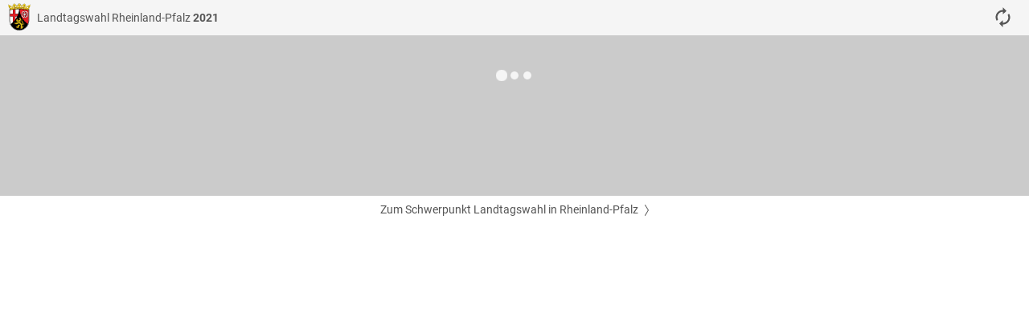

--- FILE ---
content_type: text/html
request_url: https://d3ak46ifsn9mnh.cloudfront.net/customers/landtagswahl-rheinlandpfalz/aws/dpa-shop/html/index.html?competitionId=lw_rp&language=de&customer=taz-verlags-und-vertriebs-gmbh-5001569&standalone=coalition&hideCoalitions=true&pathClickFooter=https://taz.de/Schwerpunkt-Landtagswahl-in-Rheinland-Pfalz/!t5749350/&widgetFooterText=Zum%20Schwerpunkt%20Landtagswahl%20in%20Rheinland-Pfalz&height=700
body_size: 786
content:
<!DOCTYPE html PUBLIC "-//W3C//DTD XHTML 1.0 Transitional//EN" "http://www.w3.org/TR/xhtml1/DTD/xhtml1-transitional.dtd">
<html xmlns="http://www.w3.org/1999/xhtml" xml:lang="de" lang="de">
	<head>
		<title>dpa-ElectionsLive</title>
		<meta http-equiv="content-type" content="text/html; charset=iso-8859-1" />

		<meta name="viewport" content="width=device-width, initial-scale=1.0, maximum-scale=1.0, user-scalable=1" />
		<meta name="apple-mobile-web-app-capable" content="yes" />
		<meta name="apple-mobile-web-app-status-bar-style" content="black-translucent" />

		<script type="text/javascript" src="https://d2c0cdjj8gf5hk.cloudfront.net/js/dpa.js"></script>
	</head>

	<body>
		<div data-app="dpa-electionslive" data-competition-id="lw_rp" data-standalone="bars" data-path="../../../../../lw_rp/"></div>
        <script type="text/javascript" src="../js/customer.js"></script>
	</body>
</html>

--- FILE ---
content_type: text/html
request_url: https://d3ak46ifsn9mnh.cloudfront.net/lw_rp/src/view/component/lw/basic/seats.html?customer=taz-verlags-und-vertriebs-gmbh-5001569&v=lw705
body_size: 94376
content:
<style data-id="seats">.dpa_seats .dpa_seats-coalitions-wrap{position:relative}.dpa_seats .dpa_seats-coalitions-wrap .dpa_seats-coalitions{position:relative;z-index:1}.dpa_seats .dpa_seats-coalitions-wrap .dpa_seats-coalition-wrap{position:relative;width:calc(20% - 3px);min-width:80px;max-width:150px;display:inline-block;padding:0 2px;cursor:pointer;-webkit-filter:grayscale(100%);-moz-filter:grayscale(100%);-ms-filter:grayscale(100%);-o-filter:grayscale(100%);filter:grayscale(100%);-webkit-box-sizing:border-box;-moz-box-sizing:border-box;box-sizing:border-box;opacity:0.3;margin:0 1px}.dpa_app-pw_se .dpa_seats .dpa_seats-coalitions-wrap .dpa_seats-coalition-wrap{min-width:55px}.dpa_seats .dpa_seats-coalitions-wrap .dpa_seats-coalition-wrap:not(.dpa_seats-coalition-wrap-my) .dpa_seats-coalition{pointer-events:none;-webkit-touch-callout:none;-webkit-user-select:none;-khtml-user-select:none;-moz-user-select:none;-ms-user-select:none;user-select:none}.dpa_seats .dpa_seats-coalitions-wrap .dpa_seats-coalition-wrap:hover,.dpa_seats .dpa_seats-coalitions-wrap .dpa_seats-coalition-wrap.active{opacity:1;-webkit-filter:grayscale(0%);-moz-filter:grayscale(0%);-ms-filter:grayscale(0%);-o-filter:grayscale(0%);filter:grayscale(0%)}.dpa_seats .dpa_seats-coalitions-wrap .dpa_seats-coalition-wrap.active{pointer-events:none;-webkit-touch-callout:none;-webkit-user-select:none;-khtml-user-select:none;-moz-user-select:none;-ms-user-select:none;user-select:none}.dpa_seats .dpa_seats-coalitions-wrap .dpa_seats-coalition-wrap.dpa_seats-coalition-wrap-my.active{pointer-events:all;-webkit-touch-callout:text;-webkit-user-select:text;-khtml-user-select:text;-moz-user-select:text;-ms-user-select:text;user-select:text}.dpa_seats .dpa_seats-coalitions-wrap .dpa_seats-coalition{padding:2px;-webkit-border-radius:3px;-moz-border-radius:3px;border-radius:3px;line-height:21px}.dpa_seats .dpa_seats-coalitions-wrap .dpa_seats-coalition .dpa_seats-coalition-party{background:#F5F5F5;color:#333;-webkit-box-sizing:border-box;-moz-box-sizing:border-box;box-sizing:border-box;padding:0 5px}.dpa_seats .dpa_seats-coalitions-wrap .dpa_seats-coalition .dpa_seats-coalition-party:first-child:not(.dpa_seats-coalition-my-party){-webkit-border-top-left-radius:3px;-webkit-border-top-right-radius:3px;-moz-border-radius-topleft:3px;-moz-border-radius-topright:3px;border-top-left-radius:3px;border-top-right-radius:3px}.dpa_seats .dpa_seats-coalitions-wrap .dpa_seats-coalition .dpa_seats-coalition-party .dpa_seats-coalition-party-circle{height:6px;width:6px;border:1px solid transparent;-webkit-border-radius:100%;-moz-border-radius:100%;border-radius:100%;margin-top:6px}.dpa_seats .dpa_seats-coalitions-wrap .dpa_seats-coalition .dpa_seats-coalition-party .dpa_seats-coalition-party-name{margin-left:5px}.dpa_seats .dpa_seats-coalitions-wrap .dpa_seats-coalitions-info{margin-top:10px}.dpa_seats .dpa_seats-coalitions-wrap .dpa_seats-coalitions-info .dpa_seats-coalitions-info-name{text-transform:uppercase}.dpa_seats .dpa_seats-coalitions-wrap .dpa_seats-coalitions-info-line{height:2px;margin-top:5px}.dpa_seats .dpa_seats-coalitions-wrap .dpa_seats-coalition-line{height:2px}.dpa_seats .dpa_seats-coalitions-wrap .dpa_seats-coalition-line .dpa_seats-coalition-line-margin{width:3px;height:2px;background:#F5F5F5}.dpa_seats .dpa_seats-coalitions-wrap .dpa_seats-coalition-count{height:22px;overflow:hidden;background:#F5F5F5;color:#333;-webkit-border-bottom-right-radius:3px;-webkit-border-bottom-left-radius:3px;-moz-border-radius-bottomright:3px;-moz-border-radius-bottomleft:3px;border-bottom-right-radius:3px;border-bottom-left-radius:3px}.dpa_seats .dpa_seats-coalitions-wrap .dpa_seats-coalition-count svg{fill:#333333;width:15px}.dpa_seats .dpa_seats-coalitions-wrap .dpa_seats-coalition .icon-close,.dpa_seats .dpa_seats-coalitions-wrap .dpa_seats-coalition .icon-plus{height:63px}.dpa_seats .dpa_seats-coalitions-wrap .dpa_seats-coalitions-my-wrap{overflow-x:hidden;top:0;left:0;width:100%;height:400px;pointer-events:none;-webkit-touch-callout:none;-webkit-user-select:none;-khtml-user-select:none;-moz-user-select:none;-ms-user-select:none;user-select:none;z-index:2}.dpa_seats .dpa_seats-coalitions-wrap .dpa_seats-coalitions-my-wrap .dpa_seats-coalitions-my{position:absolute;top:0;left:0;display:none;z-index:2;width:calc(20% - 3px);padding:0 2px;pointer-events:all;-webkit-touch-callout:text;-webkit-user-select:text;-khtml-user-select:text;-moz-user-select:text;-ms-user-select:text;user-select:text;min-width:80px;max-width:150px}.dpa_seats .dpa_seats-coalitions-wrap .dpa_seats-coalitions-my-wrap .dpa_seats-coalitions-my .dpa_seats-coalitions-my-close{cursor:pointer}.dpa_seats .dpa_seats-coalitions-wrap .dpa_seats-coalitions-my-wrap .dpa_seats-coalitions-my .dpa_seats-coalitions-my-close div{pointer-events:none;-webkit-touch-callout:none;-webkit-user-select:none;-khtml-user-select:none;-moz-user-select:none;-ms-user-select:none;user-select:none}.dpa_seats .dpa_seats-coalitions-wrap .dpa_seats-coalitions-my-wrap .dpa_seats-coalitions-my .dpa_seats-coalitions-my-parties{overflow-y:hidden;background:#F5F5F5}.dpa_seats .dpa_seats-coalitions-wrap .dpa_seats-coalitions-my-wrap .dpa_seats-coalitions-my .dpa_seats-coalitions-my-parties .dpa_seats-coalition-party{cursor:pointer;background:none}.dpa_seats .dpa_seats-coalitions-wrap .dpa_seats-coalitions-my-wrap .dpa_seats-coalitions-my .dpa_seats-coalitions-my-parties .dpa_seats-coalition-party.inactive .dpa_seats-coalition-party-circle{background:none !important;border:1px solid #CCC}.dpa_seats .dpa_seats-coalitions-wrap .dpa_seats-coalitions-my-wrap .dpa_seats-coalitions-my .dpa_seats-coalition-count{background:#ccc}.dpa_seats .dpa_app-bw_de .dpa_seats-coalitions-wrap .dpa_seats-coalition-wrap{width:93px}.dpa_seats .dpa_app-bw_de .dpa_seats-coalitions-my-wrap .dpa_seats-coalition-my-wrap{width:93px}.dpa_app-mobile_false .dpa_seats .dpa_seats-coalitions-my .dpa_seats-coalitions-my-close:hover .dpa_seats-coalition-party.icon-close{background-size:36px auto !important}.dpa_app-mobile_false .dpa_seats .dpa_seats-coalitions-my .dpa_seats-coalitions-my-parties .dpa_seats-coalition-party:hover{font-weight:bold}.dpa_app-mobile_false .dpa_seats .dpa_seats-coalitions-my .dpa_seats-coalition-count:hover svg{height:16px;margin-top:2px}.dpa_app[data-hide-coalitions="true"] .dpa_seats .dpa_seats-coalition-wrap,.dpa_app[data-hide-coalitions="true"] .dpa_seats .dpa_seats-coalitions-my-close{display:none}.dpa_app[data-hide-coalitions="true"] .dpa_seats .dpa_coalition-callToAction{display:block;text-align:center;margin:20px 0 5px}.dpa_app[data-hide-coalitions="true"] .dpa_seats .dpa_seats-item{position:relative;cursor:pointer}.dpa_app[data-hide-coalitions="true"] .dpa_seats .dpa_seats-item .dpa_seatsInfo{-webkit-border-radius:3px;-moz-border-radius:3px;border-radius:3px;border:2px solid transparent;-webkit-box-sizing:border-box;-moz-box-sizing:border-box;box-sizing:border-box}.dpa_app[data-hide-coalitions="true"] .dpa_seats .dpa_seats-item .dpa_seatsInfo .dpa_partyInfo-party{cursor:pointer}.dpa_app[data-hide-coalitions="true"] .dpa_seats .dpa_seats-item .dpa_seatsInfo .dpa_seatsInfo-values{background-color:#ffffff}.dpa_app[data-hide-coalitions="true"] .dpa_seats .dpa_seats-item .dpa_seatsInfo.dpa_over .dpa_seatsInfo-values{background-color:rgba(255,255,255,0.8)}.dpa_app[data-hide-coalitions="true"] .dpa_seats .dpa_seats-item.active .dpa_seatsInfo-close{display:block;width:16px;height:16px;-webkit-border-radius:50%;-moz-border-radius:50%;border-radius:50%;background-image:url("data:image/svg+xml;charset=utf-8,%3Csvg%20xmlns%3D%22http%3A%2F%2Fwww.w3.org%2F2000%2Fsvg%22%20viewBox%3D%220%200%2014%2014%22%3E%3Cpath%20fill%3D%22%23FFFFFF%22%20d%3D%22M%2014%2C1.41%2012.59%2C0%207%2C5.59%201.41%2C0%200%2C1.41%205.59%2C7%200%2C12.59%201.41%2C14%207%2C8.41%2012.59%2C14%2014%2C12.59%208.41%2C7%20Z%22%20%2F%3E%3C%2Fsvg%3E");background-repeat:no-repeat;background-position:center center;background-size:8px;position:absolute;z-index:2;right:-3px}.dpa_app-360 .dpa_seats .dpa_seats-coalitions-wrap .dpa_seats-coalition-wrap,.dpa_app-360 .dpa_seats .dpa_seats-coalitions-my-wrap .dpa_seats-coalitions-my{width:calc(25% - 3px)}.dpa_app-320 .dpa_seats .dpa_seats-coalitions-wrap .dpa_seats-coalition-wrap,.dpa_app-320 .dpa_seats .dpa_seats-coalitions-my-wrap .dpa_seats-coalitions-my{width:calc(33.333% - 3px)}.dpa_seats .dpa_seats-content-wrap{padding:10px 15px;overflow:hidden}.dpa_seats .dpa_seats-content-wrap .dpa_btnInfo{right:18px;top:10px}.dpa_seats .dpa_seats-content-wrap.withCoalitionButtons .dpa_btnInfo{top:170px}.dpa_seats .dpa_seats-doughnut-wrap{width:100%;margin-top:15px;max-width:550px;margin-left:auto;margin-right:auto}.dpa_seats .dpa_seats-doughnut-wrap .dpa_seats-doughnut{position:relative}.dpa_seats .dpa_seats-doughnut-wrap .dpa_seats-doughnut .dpa_seats-line{position:absolute;width:2px;height:59%;background:#8e8e8e;top:0;left:50%;transform:translate(-50%, 0);z-index:1}.dpa_seats .dpa_seats-doughnut-wrap .dpa_seats-doughnut-lbl{position:absolute;text-align:center;left:50%;bottom:0;transform:translate(-50%, -20px)}.dpa_seats .dpa_pie{width:100%;position:relative;display:inline-block;vertical-align:middle;padding:2px 2px 50% 2px;z-index:0;-webkit-box-sizing:border-box;-moz-box-sizing:border-box;box-sizing:border-box}.dpa_seats .dpa_pie svg{width:100%;height:200%;-webkit-transform:rotate(-90deg);-ms-transform:rotate(-90deg);transform:rotate(-90deg);border-radius:50%;overflow:visible;position:absolute;top:0;left:0}.dpa_seats .dpa_pie svg circle{pointer-events:none}.dpa_seats .dpa_pie svg path{-webkit-transition:all 300ms cubic-bezier(0.005, 0.96, 0.44, 1);-moz-transition:all 300ms cubic-bezier(0.005, 0.96, 0.44, 1);-o-transition:all 300ms cubic-bezier(0.005, 0.96, 0.44, 1);transition:all 300ms cubic-bezier(0.005, 0.96, 0.44, 1);stroke:#FFFFFF;stroke-width:0.5px}.dpa_seats .dpa_pie .valueCircle{stroke-width:35px}.dpa_seats .dpa_pie .valueCircle.dpa_noData{fill:#CCCCCC;stroke:#CCCCCC}.dpa_seats .dpa_pie .innerCircle{fill:#F4F4F4;stroke:#CCCCCC;stroke-width:0.6px;width:55px;height:55px}.dpa_seats .dpa_pie .outerCircle{fill:#CCCCCC}.dpa_seats .dpa_scroll-horizontal{max-width:650px;margin:0 auto;position:relative;width:0;min-width:100%}.dpa_seats .dpa_seats-items{display:flex;flex-wrap:nowrap;justify-content:space-between;align-items:stretch;margin:1px auto}.dpa_app-mobile_true .dpa_seats .dpa_seats-items{overflow-y:auto}.dpa_seats .dpa_seats-items .dpa_seats-item{flex-grow:1;flex-basis:40px;margin:0 3px;min-width:40px}.dpa_seats .dpa_seats-items .dpa_seats-item.dpa_rangeValue{min-width:unset}.dpa_app-pw_gb .dpa_seats .dpa_seats-items .dpa_seats-item{flex-basis:50px;min-width:50px}.dpa_app-bw_de .dpa_seats .dpa_seats-items .dpa_seats-item.dpa_bar-par_de_18 .dpa_partyInfo-party,.dpa_app-bw_de .dpa_seats .dpa_seats-items .dpa_seats-item.dpa_bar-par_de_3 .dpa_partyInfo-party{font-size:11px;line-height:14px;padding:3px 1px}.dpa_seats .dpa_seats-items .dpa_seats-item.dpa_bar-par_es_f66070d6-b88c-4e71-9c59-fa097a932bd3 .dpa_partyInfo-party{font-size:11px;line-height:14px;padding:3px 1px}.dpa_seats .dpa_seats-items .dpa_seats-item.dpa_bar-par_es_25{min-width:45px}.dpa_seats .dpa_seats-items .dpa_seats-item.dpa_bar-par_es_25 .dpa_partyInfo-party{font-size:10px;line-height:14px;padding:3px 1px}.dpa_seats .dpa_seats-items .dpa_seats-item.grey .dpa_seatsInfo{background:#AAAAAA !important}.dpa_seats .dpa_valueInfo-compare,.dpa_seats .dpa_valueInfo-extra{padding:0 15px;max-width:550px;margin:0 auto}.dpa_seats .dpa_noData{top:100px}.dpa_app.dpa_app-mobile_false .dpa_seats-doughnut-wrap:not(.dpa_seats-noData) .dpa_donut-segment:hover,.dpa_app.dpa_app-mobile_false .dpa_seats-doughnut-wrap:not(.dpa_seats-noData) .dpa_donut-segment.dpa_over{transform:scale(1.05)}.dpa_partyInfo{min-width:40px;-webkit-border-radius:3px;-moz-border-radius:3px;border-radius:3px;text-align:center;margin-top:8px;overflow:hidden}.dpa_app-pw_hu .dpa_partyInfo{min-width:50px}.dpa_partyInfo .dpa_partyInfo-values{background-color:rgba(255,255,255,0.8);padding:3px 5px}.dpa_partyInfo .dpa_partyInfo-values .dpa_partyInfo-value{height:18px;line-height:18px}.dpa_partyInfo .dpa_partyInfo-party{color:#FFFFFF;padding:3px 5px;cursor:default}.dpa_partyInfo .dpa_partyInfo-diffIcon{background-repeat:no-repeat;margin:2px auto 5px}.dpa_partyInfo .dpa_partyInfo-diffIcon.dpa_iconStatic{width:10px}.dpa_bar-par_it_1 .dpa_partyInfo .dpa_partyInfo-party{color:#6c6c6c}.dpa_iconLost{width:0;height:0;border-left:7px solid transparent;border-right:7px solid transparent;border-top:10px solid #7b7b7b}.dpa_iconWon{width:0;height:0;border-left:7px solid transparent;border-right:7px solid transparent;border-bottom:10px solid #7b7b7b}.dpa_iconStatic{width:10px;height:10px;-webkit-border-radius:5px;-moz-border-radius:5px;border-radius:5px;background-color:#7b7b7b}.dpa_app.dpa_app-360 .dpa_partyInfo{margin-top:4px}.dpa_app.dpa_app-320 .dpa_seats-item{margin:4px 2px}.dpa_app.dpa_app-pw_se .dpa_partyInfo{min-width:30px}.dpa_seats .dpa_seats-items .dpa_seatsInfo.dpa_over .dpa_partyInfo-values{background-color:rgba(255,255,255,0.5)}.dpa_app-pw_gb.dpa_appSASeats.dpa_app-lang_de .dpa_seats .dpa_content-noData .dpa_seats-noData{margin-top:80px}.dpa_app-pw_gb.dpa_appSASeats.dpa_app-lang_de .dpa_seats .dpa_content-noData .dpa_seats-items{display:none}.dpa_app.dpa_appSACoalition .dpa_seats .dpa_partyInfo .dpa_partyInfo-diffText,.dpa_app.dpa_appSACoalition .dpa_seats .dpa_partyInfo .dpa_partyInfo-diffIcon{display:none}.dpa_app.dpa_appSACoalition .dpa_seats .dpa_valueInfo-compare{display:none}.dpa_app.dpa_app-pw_nl .dpa_seats-items .dpa_seats-item{flex-grow:0;margin:0 4px}.dpa_app.dpa_app-568 .dpa_seats .dpa_seats-item{margin:0 4px 0 2px}.dpa_app.dpa_app-360 .dpa_seats .dpa_seats-doughnut-wrap .dpa_seats-doughnut-lbl{transform:translate(-50%, -10px)}.dpa_app.dpa_app-360.dpa_app-lang_es .dpa_seats .dpa_seats-doughnut-wrap .dpa_seats-doughnut-lbl{font-size:12px}.dpa_app.dpa_app-360.dpa_app-bw_de .dpa_seats .dpa_seats-items .dpa_seats-item.dpa_bar-par_de_18{flex-basis:50px;min-width:50px}.dpa_app.dpa_app-360.dpa_app-bw_de .dpa_seats .dpa_seats-items .dpa_seats-item.dpa_bar-par_de_18 .dpa_partyInfo-party{font-size:9px;line-height:14px;padding:3px 1px}.dpa_app.dpa_app-320 .dpa_seats .dpa_seats-doughnut-wrap .dpa_seats-doughnut-lbl{transform:translate(-50%, 0)}.dpa_app.dpa_app-1 .dpa_seats .dpa_seats-doughnut-wrap .dpa_seats-doughnut-lbl{font-size:12px}</style><style data-id="baron">.dpa_app-mobile_false .dpa_scroll{-webkit-box-sizing:border-box;-moz-box-sizing:border-box;box-sizing:border-box;display:inline-block;position:relative;overflow:auto;width:100%}.dpa_scroll .dpa_scroll-content{-webkit-box-sizing:border-box;-moz-box-sizing:border-box;box-sizing:border-box;overflow-y:auto;overflow-x:hidden;margin:0;border:0 none;-ms-overflow-style:none;-webkit-overflow-scrolling:touch}.dpa_scroll .dpa_scroll-content::-webkit-scrollbar{width:0;height:0}.dpa_scroll .dpa_scroll-bar{display:none;position:absolute;right:4px;width:7px;background:#b4b4b4;cursor:pointer;border-radius:5px;z-index:2}.dpa_scroll .dpa_scroll-trail{display:none;position:absolute;right:4px;top:0;height:100%;width:7px;border-radius:5px;background:#F5F5F5}.dpa_scroll:not(._scrollbar)>.dpa_scroll-content{width:100% !important;max-width:none !important;min-width:0 !important;overflow-y:auto !important}.dpa_scroll._scrollbar{overflow:hidden}.dpa_scroll._scrollbar .dpa_scroll-content{padding-right:17px}.dpa_scroll._scrollbar .dpa_scroll-bar,.dpa_scroll._scrollbar .dpa_scroll-trail{display:block}</style><script type="text/javascript" data-minified="false">!function(g){"use strict";var n=g.jQuery,t=a,l={},i=["left","top","right","bottom","width","height"],c=[],v={v:{x:"Y",pos:i[1],oppos:i[3],crossPos:i[0],crossOpPos:i[2],size:i[5],crossSize:i[4],crossMinSize:"min-"+i[4],crossMaxSize:"max-"+i[4],client:"clientHeight",crossClient:"clientWidth",scrollEdge:"scrollLeft",offset:"offsetHeight",crossOffset:"offsetWidth",offsetPos:"offsetTop",scroll:"scrollTop",scrollSize:"scrollHeight"},h:{x:"X",pos:i[0],oppos:i[2],crossPos:i[1],crossOpPos:i[3],size:i[4],crossSize:i[5],crossMinSize:"min-"+i[5],crossMaxSize:"max-"+i[5],client:"clientWidth",crossClient:"clientHeight",scrollEdge:"scrollTop",offset:"offsetWidth",crossOffset:"offsetHeight",offsetPos:"offsetLeft",scroll:"scrollLeft",scrollSize:"scrollWidth"}},m=/[\s\S]*Macintosh[\s\S]*\) Gecko[\s\S]*/.test(g.navigator&&g.navigator.userAgent),h="";function a(t){var i,s,r=t,t=!!r,e={$:g.jQuery,direction:"v",barOnCls:"_scrollbar",resizeDebounce:0,event:function(t,i,s,e){r.$(t)[e||"on"](i,s)},cssGuru:!1,impact:"scroller",position:"static"};for(s in h=n(this.get(0)),(r=r||{}).root=h,r.scroller=" .dpa_scroll-content",r.bar=" .dpa_scroll-bar",jQuery.each(jQuery(h),function(t,i){0==jQuery(i).find("> .dpa_scroll-content").length&&(jQuery(i).wrapInner('<div class="dpa_scroll-content"></div>'),jQuery(i).append('<div class="dpa_scroll-bar"></div>'),jQuery(i).append('<div class="dpa_scroll-trail"></div>')),jQuery(i).find("> .dpa_scroll-content").height()>=jQuery(i).height()&&jQuery(i).find("> .dpa_scroll-content").height(jQuery(i).height())}),e)void 0===r[s]&&(r[s]=e[s]);o=r.$&&this instanceof r.$,r._chain?i=r.root:o?r.root=i=this:i=r.$?r.$(r.root||r.scroller):[];var o=new a.fn.constructor(i,r,t);return o.autoUpdate&&o.autoUpdate(),o}function u(t,i){var s=0,e=t;for(void 0!==e.length&&e!==g||(e=[e]);e[s];)i.call(this,e[s],s),s++}function b(){return(new Date).getTime()}function p(i,s,e){i._eventHandlers=i._eventHandlers||[{element:i.scroller,handler:function(t){i.scroll(t)},type:"scroll"},{element:i.root,handler:function(){i.update()},type:"transitionend animationend"},{element:i.scroller,handler:function(){i.update()},type:"keyup"},{element:i.bar,handler:function(t){t.preventDefault(),i.selection(),i.drag.now=1,i.draggingCls&&n(i.root).addClass(i.draggingCls)},type:"touchstart mousedown"},{element:document,handler:function(){i.selection(1),i.drag.now=0,i.draggingCls&&n(i.root).removeClass(i.draggingCls)},type:"mouseup blur touchend"},{element:document,handler:function(t){2!=t.button&&i._pos0(t)},type:"touchstart mousedown"},{element:document,handler:function(t){i.drag.now&&i.drag(t)},type:"mousemove touchmove"},{element:g,handler:function(){i.update()},type:"resize"},{element:i.root,handler:function(){i.update()},type:"sizeChange"},{element:i.clipper,handler:function(){i.clipperOnScroll()},type:"scroll"}],u(i._eventHandlers,function(t){t.element&&s(t.element,t.type,t.handler,e)})}function f(t,i,s,e){i="data-baron-"+i+"-id";return"on"==s?t.setAttribute(i,e):"off"==s&&t.removeAttribute(i),t.getAttribute(i)}function d(t){var i,s={},e=t||{};for(i in e)e.hasOwnProperty(i)&&(s[i]=e[i]);return s}function y(t){if(this.events&&this.events[t])for(var i=0;i<this.events[t].length;i++){var s=Array.prototype.slice.call(arguments,1);this.events[t][i].apply(this,s)}}a.fn={constructor:function(t,r,i){var o=d(r);o.event=function(t,i,s,e){u(t,function(t){r.event(t,i,s,e)})},this.length=0,u.call(this,t,function(t,i){var s=f(t,o.direction),e=+s;if(e==e&&null!==s&&c[e])this[i]=c[e];else{s=d(o);if(o.root&&o.scroller){if(s.scroller=o.$(o.scroller,t),!s.scroller.length)return}else s.scroller=t;s.root=t,this[i]=(p(t=new l.prototype.constructor(e=s),e.event,"on"),f(t.root,e.direction,"on",c.length),c.push(t),t.update(),t)}this.length=i+1}),this.params=o},dispose:function(){var s=this.params;u(this,function(t,i){t.dispose(s),c[i]=null}),this.params=null},update:function(){var i=arguments;u(this,function(t){t.update.apply(t,i)})},baron:function(i){return i.root=[],this.params.root&&(i.scroller=this.params.scroller),u.call(this,this,function(t){i.root.push(t.root)}),i.direction="v"==this.params.direction?"h":"v",i._chain=!0,a(i)}},l.prototype={_debounce:function(i,s){function e(){if(n._disposed)return clearTimeout(r),void(r=n=null);var t=b()-o;t<s&&0<=t?r=setTimeout(e,s-t):(r=null,i())}var r,o,n=this;return function(){o=b(),r=r||setTimeout(e,s)}},constructor:function(e){var r,s,o,n,i,l;function t(t,i){return d(t,i)[0]}function c(){return o[this.origin.client]-this.barTopLimit-this.bar[this.origin.offset]}function h(){return!1}var a,u,p,f=b(),d=this.$=e.$;return this.event=e.event,this.events={},this.root=e.root,this.scroller=t(e.scroller),this.bar=t(e.bar,this.root),o=this.track=t(e.track,this.root),!this.track&&this.bar&&(o=this.bar.parentNode),this.clipper=this.scroller.parentNode,this.direction=e.direction,this.rtl=e.rtl,this.origin=v[this.direction],this.barOnCls=e.barOnCls,this.scrollingCls=e.scrollingCls,this.draggingCls=e.draggingCls,this.impact=e.impact,this.position=e.position,this.rtl=e.rtl,this.barTopLimit=0,this.resizeDebounce=e.resizeDebounce,this.cursor=function(t){return t["client"+this.origin.x]||(((t.originalEvent||t).touches||{})[0]||{})["page"+this.origin.x]},this.pos=function(t){var i="page"+this.origin.x+"Offset",i=this.scroller[i]?i:this.origin.scroll;return void 0!==t&&(this.scroller[i]=t),this.scroller[i]},this.rpos=function(t){var i=this.scroller[this.origin.scrollSize]-this.scroller[this.origin.client];return(t?this.pos(t*i):this.pos())/(i||1)},this.barOn=function(t){var i;this.barOnCls&&(i=this.scroller[this.origin.client]>=this.scroller[this.origin.scrollSize],t||i?d(this.root).hasClass(this.barOnCls)&&d(this.root).removeClass(this.barOnCls):d(this.root).hasClass(this.barOnCls)||d(this.root).addClass(this.barOnCls))},this._pos0=function(t){s=this.cursor(t)-r},this.drag=function(t){var t=function(t){return(t-this.barTopLimit)/c.call(this)}.call(this,this.cursor(t)-s),i=this.scroller[this.origin.scrollSize]-this.scroller[this.origin.client];this.scroller[this.origin.scroll]=t*i},this.selection=function(t){this.event(document,"selectpos selectstart",h,t?"off":"on")},this.resize=function(){var o=this,t=void 0===o.resizeDebounce?300:o.resizeDebounce,i=0;function s(){var t,i,s=o.scroller[o.origin.crossOffset],e=o.scroller[o.origin.crossClient],r=0;jQuery(o.root).find("> .dpa_scroll-content").height()>=jQuery(o.root).height()&&jQuery(o.root).find("> .dpa_scroll-content").height(jQuery(o.root).height()),m?r=15:0<e&&0===s&&(s=e+17),s&&(o.barOn(),"scroller"==o.impact?(s=s-e+r+2,"static"==o.position?o.$(o.scroller).css(o.origin.crossSize)!=(t=o.clipper[o.origin.crossClient]+s+"px")&&o._setCrossSizes(o.scroller,t):(r=o.rtl?"Left":"Right",(i={})["padding"+(r="h"==o.direction?"Bottom":r)]=s+"px",o.$(o.scroller).css(i))):o.$(o.clipper).css(o.origin.crossSize)!=(t=e+"px")&&o._setCrossSizes(o.clipper,t)),Array.prototype.unshift.call(arguments,"resize"),y.apply(o,arguments),f=b()}b()-f<t&&(clearTimeout(n),i=t),i?n=setTimeout(s,i):s()},this.updatePositions=function(t){var i,s=this;s.bar&&(i=(o[s.origin.client]-s.barTopLimit)*s.scroller[s.origin.client]/s.scroller[s.origin.scrollSize],!t&&parseInt(l,10)==parseInt(i,10)||(function(t){var i=this.barMinSize||20,i=0<t&&t<i?i:t;this.bar&&d(this.bar).css(this.origin.size,parseInt(i,10)+"px")}.call(s,i),l=i),r=function(t){return t*c.call(this)+this.barTopLimit}.call(s,s.rpos()),function(t){var i;this.bar&&(i=d(this.bar).css(this.origin.pos),(t=+t+"px")&&t!=i&&d(this.bar).css(this.origin.pos,t))}.call(s,r)),Array.prototype.unshift.call(arguments,"scroll"),y.apply(s,arguments)},this.scroll=function(){var t=this;t.updatePositions(),t.scrollingCls&&(i||t.$(t.root).addClass(t.scrollingCls),clearTimeout(i),i=setTimeout(function(){t.$(t.root).removeClass(t.scrollingCls),i=void 0},300))},this.clipperOnScroll=function(){this.rtl?this.clipper[this.origin.scrollEdge]=this.clipper[this.origin.scrollSize]:this.clipper[this.origin.scrollEdge]=0},this._setCrossSizes=function(t,i){var s={};s[this.origin.crossSize]=i,s[this.origin.crossMinSize]=i,s[this.origin.crossMaxSize]=i,this.$(t).css(s)},this._dumbCss=function(t){var i,s;e.cssGuru||(s=t?"hidden":null,i=t?"none":null,this.$(this.clipper).css({overflow:s,msOverflowStyle:i,position:"static"==this.position?"":"relative"}),(s={})["overflow-"+("v"==this.direction?"y":"x")]=t?"scroll":null,s["box-sizing"]="border-box",s.margin="0",s.border="0","absolute"==this.position&&(s.position="absolute",s.top="0","h"==this.direction?s.left=s.right="0":(s.bottom="0",s.right=this.rtl?"0":"",s.left=this.rtl?"":"0")),this.$(this.scroller).css(s))},this._dumbCss(!0),m&&(a="paddingRight",u={},p=g.getComputedStyle(this.scroller)[[a]],"h"==e.direction?a="paddingBottom":e.rtl&&(a="paddingLeft"),p=parseInt(p,10),u[a]=15+(p=p!=p?0:p)+"px",d(this.scroller).css(u)),this},update:function(t){return y.call(this,"upd",t),this.resize(1),this.updatePositions(1),this},dispose:function(t){p(this,this.event,"off"),f(this.root,t.direction,"off"),"v"==t.direction?this._setCrossSizes(this.scroller,""):this._setCrossSizes(this.clipper,""),this._dumbCss(!1),this.barOn(!0),y.call(this,"dispose"),this._disposed=!0},on:function(t,i,s){for(var e=t.split(" "),r=0;r<e.length;r++)"init"==e[r]?i.call(this,s):(this.events[e[r]]=this.events[e[r]]||[],this.events[e[r]].push(function(t){i.call(this,t||s)}))}},a.fn.constructor.prototype=a.fn,l.prototype.constructor.prototype=l.prototype,a.noConflict=function(){return g.baron=t,a},a.version="2.2.8","undefined"!=typeof module?(module.exports=a,require("./fix"),require("./pull"),require("./controls"),require("./autoUpdate")):(window.baron=a,jQuery&&jQuery.fn&&(jQuery.fn.baron=a))}(this),function(t){function s(t){var o,n,l={outside:"",inside:"",before:"",after:"",past:"",future:"",radius:0,minView:0},c=[],h=[],a=[],s=this.scroller,u=this.event,p=this.$,f=this;function d(t,i,s){s=1==s?"pos":"oppos";n<(l.minView||0)&&(i=void 0),this.$(o[t]).css(this.origin.pos,"").css(this.origin.oppos,"").removeClass(l.outside),void 0!==i&&(i+="px",this.$(o[t]).css(this.origin[s],i).addClass(l.outside))}function g(t){try{var i=document.createEvent("WheelEvent");i.initWebKitWheelEvent(t.originalEvent.wheelDeltaX,t.originalEvent.wheelDeltaY),s.dispatchEvent(i),t.preventDefault()}catch(t){}}function i(t){var i,s;for(s in t)l[s]=t[s];if(o=this.$(l.elements,this.scroller)){n=this.scroller[this.origin.client];for(var e=0;e<o.length;e++)(i={})[this.origin.size]=o[e][this.origin.offset],o[e].parentNode!==this.scroller&&this.$(o[e].parentNode).css(i),(i={})[this.origin.crossSize]=o[e].parentNode[this.origin.crossClient],this.$(o[e]).css(i),n-=o[e][this.origin.offset],a[e]=o[e].parentNode[this.origin.offsetPos],c[e]=c[e-1]||0,h[e]=h[e-1]||Math.min(a[e],0),o[e-1]&&(c[e]+=o[e-1][this.origin.offset],h[e]+=o[e-1][this.origin.offset]),0==e&&0==a[e]||(this.event(o[e],"mousewheel",g,"off"),this.event(o[e],"mousewheel",g));l.limiter&&o[0]&&(this.track&&this.track!=this.scroller?((i={})[this.origin.pos]=o[0].parentNode[this.origin.offset],this.$(this.track).css(i)):this.barTopLimit=o[0].parentNode[this.origin.offset],this.scroll()),!1===l.limiter&&(this.barTopLimit=0)}var r={element:o,handler:function(){for(var t,i=p(this)[0].parentNode.offsetTop,s=0;s<o.length;s++)o[s]===this&&(t=s);i-=c[t];l.scroll?l.scroll({x1:f.scroller.scrollTop,x2:i}):f.scroller.scrollTop=i},type:"click"};l.clickable&&(this._eventHandlers.push(r),u(r.element,r.type,r.handler,"on"))}this.on("init",i,t);var v=[],m=[];this.on("init scroll",function(){var t,i,s;if(o){for(var e,r=0;r<o.length;r++)t=0,i=a[r]-this.pos()<h[r]+l.radius?(t=1,c[r]):a[r]-this.pos()>h[r]+n-l.radius?(t=2,this.scroller[this.origin.client]-o[r][this.origin.offset]-c[r]-n):void(t=3),s=!1,(a[r]-this.pos()<h[r]||a[r]-this.pos()>h[r]+n)&&(s=!0),t==v[r]&&s==m[r]||(d.call(this,r,i,t),v[r]=t,m[r]=s,e=!0);if(e)for(r=0;r<o.length;r++)1==v[r]&&l.past&&this.$(o[r]).addClass(l.past).removeClass(l.future),2==v[r]&&l.future&&this.$(o[r]).addClass(l.future).removeClass(l.past),3==v[r]?((l.future||l.past)&&this.$(o[r]).removeClass(l.past).removeClass(l.future),l.inside&&this.$(o[r]).addClass(l.inside)):l.inside&&this.$(o[r]).removeClass(l.inside),v[r]!=v[r+1]&&1==v[r]&&l.before?this.$(o[r]).addClass(l.before).removeClass(l.after):v[r]!=v[r-1]&&2==v[r]&&l.after?this.$(o[r]).addClass(l.after).removeClass(l.before):this.$(o[r]).removeClass(l.before).removeClass(l.after),l.grad&&(m[r]?this.$(o[r]).addClass(l.grad):this.$(o[r]).removeClass(l.grad))}}),this.on("resize upd",function(t){i.call(this,t&&t.fix)})}("undefined"!=typeof module?require("./core.js"):t.baron).fn.fix=function(t){for(var i=0;this[i];)s.call(this[i],t),i++;return this}}(this),function(t){function s(){var t,i,s=this;function e(){s.root[s.origin.offset]?r():t=t||setInterval(function(){s.root[s.origin.offset]&&(r(),s.update())},300)}function r(){clearInterval(t),t=null}this._au||(i=s._debounce(function(){s.update()},300),this._observer=new o(function(){e(),s.update(),i()}),this.on("init",function(){s._observer.observe(s.root,{childList:!0,subtree:!0,characterData:!0}),e()}),this.on("dispose",function(){s._observer.disconnect(),r(),delete s._observer}),this._au=!0)}var i="undefined"!=typeof module?require("./core"):t.baron,o=t.MutationObserver||t.WebKitMutationObserver||t.MozMutationObserver||null;i.fn.autoUpdate=function(t){if(o)for(var i=0;this[i];)s.call(this[i],t),i++;return this}}(this),function(t){function s(i){var e,t,r=this,o=i.screen||.9;i.forward&&(t={element:this.$(i.forward,this.clipper),handler:function(){var t=r.pos()+(i.delta||30);r.pos(t)},type:"click"},this._eventHandlers.push(t),this.event(t.element,t.type,t.handler,"on")),i.backward&&(t={element:this.$(i.backward,this.clipper),handler:function(){var t=r.pos()-(i.delta||30);r.pos(t)},type:"click"},this._eventHandlers.push(t),this.event(t.element,t.type,t.handler,"on")),i.track&&(e=!0===i.track?this.track:this.$(i.track,this.clipper)[0])&&(t={element:e,handler:function(t){var i,s;t.target==e&&(s=0,(t=t["offset"+r.origin.x])<(i=r.bar[r.origin.offsetPos])?s=-1:t>i+r.bar[r.origin.offset]&&(s=1),t=r.pos()+s*o*r.scroller[r.origin.client],r.pos(t))},type:"mousedown"},this._eventHandlers.push(t),this.event(t.element,t.type,t.handler,"on"))}("undefined"!=typeof module?require("./core"):t.baron).fn.controls=function(t){for(var i=0;this[i];)s.call(this[i],t),i++;return this}}(this)</script><script type="text/javascript" data-minified="false">!function(o){var t=["DOMMouseScroll","mousewheel"];if(o.event.fixHooks)for(var e=t.length;e;)o.event.fixHooks[t[--e]]=o.event.mouseHooks;function n(e){var t=e||window.event,n=[].slice.call(arguments,1),i=0,l=0,s=0;return(e=o.event.fix(t)).type="mousewheel",t.wheelDelta&&(i=t.wheelDelta/120),s=i=t.detail?-t.detail/3:i,void 0!==t.axis&&t.axis===t.HORIZONTAL_AXIS&&(s=0,l=-1*i),void 0!==t.wheelDeltaY&&(s=t.wheelDeltaY/120),void 0!==t.wheelDeltaX&&(l=-1*t.wheelDeltaX/120),n.unshift(e,i,l,s),(o.event.dispatch||o.event.handle).apply(this,n)}o.event.special.mousewheel={setup:function(){if(this.addEventListener)for(var e=t.length;e;)this.addEventListener(t[--e],n,!1);else this.onmousewheel=n},teardown:function(){if(this.removeEventListener)for(var e=t.length;e;)this.removeEventListener(t[--e],n,!1);else this.onmousewheel=null}},o.fn.extend({mousewheel:function(e){return e?this.bind("mousewheel",e):this.trigger("mousewheel")},unmousewheel:function(e){return this.unbind("mousewheel",e)}})}(jQuery)</script><script type="text/javascript">Main.prototype.setWidgetTitle=function(t,e,s,n){n=null==(n=!n&&(null!=this.arrLabels["subtitle-"+this.strStandalone]&&""!=this.arrLabels["subtitle-"+this.strStandalone]||null!=this.arrLabels.subtitle&&""!=this.arrLabels.subtitle)?null!=this.arrLabels["subtitle-"+this.strStandalone]&&""!=this.arrLabels["subtitle-"+this.strStandalone]?this.arrLabels["subtitle-"+this.strStandalone]:this.arrLabels.subtitle:n)?"":n;null==e&&(e=this.arrLabels["title-"+this.strStandalone]),(null==s||s)&&null!=this.htmlvars.value&&""!=this.htmlvars.value&&this.arrLabels["title-"+this.strStandalone+"-"+this.htmlvars.value]&&(e=this.arrLabels["title-"+this.strStandalone+"-"+this.htmlvars.value]),"true"==this.arrConfigAdmin.settings.personalElection&&""!=this.arrLabels["title-"+this.strStandalone+"-"+this.htmlvars.value+"_candidate"]&&null!=this.arrLabels["title-"+this.strStandalone+"-"+this.htmlvars.value+"_candidate"]&&(e=this.arrLabels["title-"+this.strStandalone+"-"+this.htmlvars.value+"_candidate"]),"chart"!==this.strStandalone&&""!=this.htmlvars.round&&null!=this.htmlvars.round&&null!=this.arrLabels[this.htmlvars.round]&&""!=this.arrLabels[this.htmlvars.round]&&2<=Number(this.arrConfigAdmin.settings.numRounds)&&(e=e+" - "+this.arrLabels[this.htmlvars.round]),t.main.getObj(".dpa_widget-title").empty(),$jDPA("#dpa_tmplWidgetTitle").tmpl({obj:t,strTitle:e,strTitleSub:n}).appendTo("#"+t.main.embedId+" .dpa_widget-title")},Main.prototype.setWidgetDate=function(t){var e="";return e=t.dateObj?"1"==t.type?t.dateObj.showDate:t.dateObj.showDate+", "+t.dateObj.showTime:e},Main.prototype.setWidgetInfo=function(t,e,s){t.main.getObj(".dpa_widget-valueInfo").empty(),$jDPA("#dpa_tmplWidgetInfo").tmpl({obj:t,strValueInfoCompare:e,strValueInfoExtra:s}).appendTo("#"+t.main.embedId+" .dpa_widget-valueInfo")},Main.prototype.setWidgetFooter=function(t,e){t.main.getObj(".dpa_widget-footer").empty();e={strSource:e.client&&"-"!=e.client&&e.sourceResults?t.main.arrLabels[e.sourceResults]&&0<=t.main.arrLabels[e.sourceResults].indexOf(e.client.split("/")[0])?e.client:t.main.arrLabels[e.sourceResults]+"/"+e.client:t.main.arrLabels[e.sourceResults],strSourceShort:t.main.arrLabels[e.sourceResults+"_short"]?t.main.arrLabels[e.sourceResults+"_short"]:"",strStatus:t.main.setWidgetDate(e)};$jDPA("#dpa_tmplWidgetFooter").tmpl({obj:t,objSource:e}).appendTo("#"+t.main.embedId+" .dpa_widget-footer")},Main.prototype.setWidgetMenuFlyoutClose=function(t,e,s){var n=this;setTimeout(function(){($jDPA(t).find(".dpa_content-menu-flyout").hasClass("dpa_hovered")||$jDPA(t).find(".dpa_content-menu-btn").hasClass("dpa_hovered"))&&1!=n.mobile||($jDPA("#"+n.embedId+" .dpa_bodyOver-background-flyout").animate({opacity:0},250,function(){$jDPA(this).remove()}),$jDPA(t).find(".dpa_content-menu-flyout").removeClass("dpa_slideDown"),$jDPA(t).find(".dpa_content-menu-flyout").addClass("dpa_slideUp"),$jDPA(t).find(".dpa_content-menu-btn").removeClass("dpa_open"),$jDPA(t).find(".dpa_content-menu-flyout").removeClass("dpa_open"),$jDPA(t).find(".dpa_content-menu-flyout").one("animationend webkitAnimationEnd oAnimationEnd MSAnimationEnd",function(){$jDPA(t).find(".dpa_content-menu-flyout").hasClass("dpa_slideUp")&&($jDPA(t).find(".dpa_content-menu-flyout").hide(),null!=s&&s()),$jDPA(t).find(".dpa_content-menu-flyout").unbind()}),setTimeout(function(){$jDPA(t).find(".dpa_content-menu-flyout").is(":visible")&&$jDPA(t).find(".dpa_content-menu-flyout").hasClass("dpa_slideUp")&&($jDPA(t).find(".dpa_content-menu-flyout").hide(),null!=s&&s(),$jDPA(t).find(".dpa_content-menu-flyout").unbind())},550))},e)},Main.prototype.setWidgetMenuFlyoutOpen=function(e,s,n,a){var o=this;setTimeout(function(){if($jDPA(e).find(".dpa_content-menu-flyout").hasClass("dpa_hovered")||$jDPA(e).find(".dpa_content-menu-btn").hasClass("dpa_hovered")){if($jDPA(e).find(".dpa_content-menu-btn").addClass("dpa_open"),$jDPA(e).find(".dpa_content-menu-flyout").addClass("dpa_open"),$jDPA(e).find(".dpa_content-menu-flyout").show(),$jDPA(e).find(".dpa_content-menu-flyout").removeClass("dpa_slideUp"),$jDPA(e).find(".dpa_content-menu-flyout").addClass("dpa_slideDown"),n){var t=a||0;if($jDPA(e).find(".dpa_content-menu-flyout .dpa_scroll-content").get(0))try{$jDPA(e).find(".dpa_content-menu-flyout .dpa_scroll-content").animate({scrollTop:Number(n.position().top)},0)}catch(t){}else try{$jDPA(e).find(".dpa_content-menu-flyout .dpa_content-menu-flyout-content").scrollTop($jDPA(e).find(".dpa_content-menu-flyout .dpa_content-menu-flyout-content").scrollTop()+n.position().top-t)}catch(t){}}$jDPA("<div/>",{class:"dpa_bodyOver-background-flyout"}).appendTo("#"+o.embedId+" #dpa_body").animate({opacity:0},0).show().animate({opacity:.33},250),$jDPA("#"+o.embedId+" .dpa_bodyOver-background-flyout").unbind().on("click",function(){o.getObj(".dpa_content-menu-flyout").removeClass("dpa_hovered"),o.getObj(".dpa_content-menu-btn").removeClass("dpa_hovered"),o.setWidgetMenuFlyoutClose(e,s)})}},s)},Main.prototype.setFlyout=function(a){var o=this,l=o.strResultType,e=(a.strResultType&&(l=a.strResultType),o.getObj(".dpa_bodyOver-background-flyout").get(0)&&o.getObj(".dpa_bodyOver-background-flyout").remove(),function(t){var e=r[$jDPA(t).attr("data-id")],s="",n="",e=("sourceFinal"==$jDPA(t).attr("data-id")?n=" <span class='bold'>"+o.arrLabels["resultTypeId"+e.resultType]+" </span>":(e.dateObj&&e.dateObj.showDate&&(s=", "+e.dateObj.showDate,1<Number(e.resultType)&&(s+=", "+e.dateObj.showTime)),e=o.arrLabels["resultTypeId"+e.resultType]?o.arrLabels["resultTypeId"+e.resultType]+" ":"",n=("chart"!=o.strStandalone?e:o.arrLabels.institute+" ")+"<span class='bold'>"+$jDPA(t).find(".dpa_content-menu-flyout-btn-label").html().trim()+"</span>"+s,1<r.length&&(n+='<div class="inlineBlock dpa_icon dpa_iconColor dpa_icon-arrowDown"><svg xmlns="http://www.w3.org/2000/svg" viewBox="0 0 12 8"><path d="M 1.4,0.6 0,2 6,8 12,2 10.6,0.6 6,5.2 Z" /></svg></div>')),[]),s=(e="chart"!=o.strStandalone?"ranking"==l?o.arrResults[l][o.strResultType]:o.arrResults[l]:e)[0];if("live"==o.strResultType&&(a.obj&&a.obj.strSource&&e[a.obj.strSource]&&(s=e[a.obj.strSource][0]),null!=e&&null!=s&&null!=s.percentCounted&&""!=s.percentCounted&&Number(s.percentCounted)<100?n+="<br/><span class='dpa_fontSize11 dpa_content-menu-btn-label-sub'>"+o.arrLabels.percentCounted+": "+String(s.percentCounted).split(".").join(",")+"%</span>":o.getObj(".dpa_content-menu-btn-label-sub").remove()),("chart"!=o.strStandalone&&null!=s&&""!==s.percentTurnout&&null!=s.percentTurnout||"pw_at"==o.htmlvars.competitionId&&"6"==s.type)&&(n+="<br/>","pw_at"==o.htmlvars.competitionId&&"6"==s.type&&(n+="<span class='dpa_fontSize11 dpa_content-menu-btn-label-sub'>"+o.arrLabels.postalVotes+"</span>"),""!==s.percentTurnout&&null!=s.percentTurnout&&("pw_at"==o.htmlvars.competitionId&&"6"==s.type&&(n+="<span class='dpa_fontSize11 dpa_content-menu-btn-label-sub'>,&nbsp;</span>"),n+="<span class='dpa_fontSize11 dpa_content-menu-btn-label-sub'>"+o.arrLabels.turnout+": "+String(s.percentTurnout).split(".").join(",")+"%</span>")),$jDPA(t).closest(".dpa_widget-flyout").find(".dpa_content-menu-btn-label").html(n),6<r.length)if($jDPA(t).closest(".dpa_widget-flyout").find(".dpa_content-menu-flyout-content").height(200),1==o.htmlvars.customScroller)try{$jDPA(t).closest(".dpa_widget-flyout").find(".dpa_content-menu-flyout-content").baron()}catch(t){}else $jDPA(t).closest(".dpa_widget-flyout").find(".dpa_content-menu-flyout-content").css("overflow-y","scroll")}),r=[];if(a.arrFlyout)r=a.arrFlyout;else{var s=("ranking"==l||"satisfaction"==l?o.arrResults[l]:o.arrResults)[o.strResultType],n=[],i={};if(s.sources&&o.arrConfigAdmin.settings["skipSources"+o.strResultType.substr(0,1).toUpperCase()+o.strResultType.substr(1)]&&0<o.arrConfigAdmin.settings["skipSources"+o.strResultType.substr(0,1).toUpperCase()+o.strResultType.substr(1)].length?$jDPA.each(s.sources,function(t,e){-1==$jDPA.inArray(e,o.arrConfigAdmin.settings["skipSources"+o.strResultType.substr(0,1).toUpperCase()+o.strResultType.substr(1)])&&n.push(e)}):s.sources&&(n=s.sources),"live"==o.strResultType&&s[0]&&"sourceFinal"==s[0].sourceResults)i={id:"sourceFinal",label:"",dateObj:{},resultType:s[0].type,sort:s[0].sort},r.push(i),r.sourceFinal=i;else{let t=this.htmlvars.singleSource;if("source01"==t&&"survey"==this.strResultType?t="surveySource01":"source02"==t&&"survey"==this.strResultType&&(t="surveySource02"),""!==t)i={id:t,label:o.arrLabels[t],labelShort:o.arrLabels[t+"_short"]?o.arrLabels[t+"_short"]:o.arrLabels[t],dateObj:s[t]&&s[t][0]&&s[t][0].dateObj?s[t][0].dateObj:{},resultType:s[t]&&s[t][0]&&s[t][0].type?s[t][0].type:0,sort:0},r.push(i),r[t]=i;else for(var d=a.strValueName||"",u=0;u<n.length;u++){var p=n[u],c=!1;s[p]&&s[p][0]&&"sourceFinalOld"!==p&&(c=(""==d||"seats"==d&&0<s[p][0].numSeats||"percent"==d&&0<s[p][0].numResultsPercent&&(0==o.arrConfigAdmin.coalitionVotable||null==o.arrConfigAdmin.coalitionVotable||1==o.arrConfigAdmin.coalitionVotable&&3<s[p][0]["numResultsPercent_"+o.htmlvars.barsDisplay]))&&("pw_gb"!=this.htmlvars.competitionId||"pw_gb"==this.htmlvars.competitionId&&("coalition"!=this.strStandalone||"coalition"==this.strStandalone&&"sourceProgress"!=p))||c)&&0!=s[p][0].type&&(i={id:p,labelResultType:1<n.length&&s.sourceProgress?"<span class='dpa_flyout-label-type'>"+o.arrLabels["resultTypeId"+s[p][0].type]+" &ndash; </span>":"",label:o.arrLabels[p],labelShort:o.arrLabels[p+"_short"]||o.arrLabels[p],dateObj:s[p][0].dateObj,resultType:s[p][0].type,sort:s[p][0].sort},r.push(i),r[p]=i)}}}0<r.length&&(r.sort(function(t,e){return e.sort-t.sort}),$jDPA("#"+a.obj.main.embedId+" "+a.strTarget).empty(),o.getObj("#dpa_tmplWidgetFlyout").tmpl({arr:r}).appendTo("#"+a.obj.main.embedId+" "+a.strTarget),r[a.strIdSelected]||(a.strIdSelected=r[0].id),o.getObj(a.strTarget+" .dpa_content-menu-flyout-btn[data-id='"+a.strIdSelected+"']").addClass("bold active disabled"),e(o.getObj(a.strTarget+" .dpa_content-menu-flyout-btn[data-id='"+a.strIdSelected+"']")),1<r.length&&(o.getObj(a.strTarget+" .dpa_content-menu-btn").on("click",function(t){$jDPA(this).hasClass("dpa_hovered")?($jDPA(this).removeClass("dpa_hovered"),o.setWidgetMenuFlyoutClose($jDPA(this).closest(".dpa_widget-flyout"),0)):($jDPA(this).addClass("dpa_hovered"),o.setWidgetMenuFlyoutOpen($jDPA(this).closest(".dpa_widget-flyout"),0))}),0==o.mobile&&o.getObj(a.strTarget+" .dpa_content-menu-flyout-btn").on("mouseover",function(t){$jDPA(this).addClass("bold")}).on("mouseout",function(t){$jDPA(this).hasClass("active")||$jDPA(this).removeClass("bold")}),o.getObj(a.strTarget+" .dpa_content-menu-flyout-btn").on("click",a.funcClickFlyout),o.getObj(a.strTarget+" .dpa_content-menu-flyout-btn").on("click",function(t){e(this),$jDPA(this).closest(".dpa_widget-flyout").find(".dpa_content-menu-flyout-btn").removeClass("bold active disabled"),$jDPA(this).addClass("bold active disabled"),$jDPA(this).closest(".dpa_content-menu-flyout").removeClass("dpa_hovered"),$jDPA(this).closest(".dpa_widget-flyout").find(".dpa_content-menu-btn").removeClass("dpa_hovered"),"coalition"!=o.strStandalone?(o.setAddress($jDPA(this).attr("data-id")),o.jsClicked({tag1:o.getObj(".dpa_pageTitle1").html().trim().toUpperCase(),tag2:r[$jDPA(this).attr("data-id")].label})):o.incSeats.setAddress($jDPA(this).attr("data-id")),o.setWidgetMenuFlyoutClose($jDPA(this).closest(".dpa_widget-flyout"),0)})))}</script><script id="dpa_tmplWidgetTitle" type="text/x-jquery-tmpl"><div class="dpa_fontSize14 alignCenter dpa_pageTitle"><div class="dpa_pageTitleWrap inlineBlock"><div class="dpa_pageTitle1 bold">{{html strTitle}}</div> {{if strTitleSub}} {{if strTitleSub != ""}}<div class="dpa_pageTitle2">{{html strTitleSub}}</div> {{/if}} {{/if}}</div></div></script><script id="dpa_tmplWidgetFlyout" type="text/x-jquery-tmpl"><div class="dpa_fontSize14 {{if arr.length > 1}}pointer dpa_mobileButton{{/if}} dpa_content-menu-btn"><div class="inlineBlock dpa_fontColor dpa_content-menu-btn-label"></div></div><div class="hide absolute dpa_content-menu-flyout"><div class="dpa_scroll dpa_content-menu-flyout-content"> {{each(i, _objMenu) arr}}<div class="relative dpa_clearfix dpa_mobileButton dpa_fontSize14 dpa_content-menu-flyout-btn" data-id="${_objMenu.id}" data-label="${_objMenu.label}"> {{if _objMenu.dateObj.showDate}}<div class="floatLeft width50 dpa_content-menu-flyout-btn-date">${_objMenu.dateObj.showDate}</div>{{/if}}<div class="floatLeft dpa_content-menu-flyout-btn-label  {{if _objMenu.dateObj.showDate}}width50{{else}}width100{{/if}}"><span class="dpa_long">{{html labelResultType}}${_objMenu.label}</span><span class="hide dpa_short">${_objMenu.labelShort}</span></div></div> {{/each}}</div></div></script><script id="dpa_tmplWidgetInfo" type="text/x-jquery-tmpl">{{if strValueInfoExtra}}<div class="alignCenter dpa_fontSize11 dpa_valueInfo dpa_valueInfo2 dpa_valueInfo-extra">{{html strValueInfoExtra}}</div>{{/if}} {{if obj.compareEnabled !== true && ((obj.main.htmlvars.difference == true && obj.bolCompare !== false) || obj.main.strStandalone == "profitsLosses")}}<div class="alignCenter dpa_fontSize11 dpa_valueInfo dpa_valueInfo-compare dpa_bars-valueInfo"> {{if strValueInfoCompare}} {{html strValueInfoCompare}} {{else obj.main.htmlvars.differenceType == "icon"}} ${obj.main.arrLabels["valueInfoCompare-"+obj.arrResults.strSrcCompare+"-icons"].split("###date###").join(obj.arrResults.strDateCompare)} {{else}} {{if obj.main.arrLabels["valueInfoCompare-"+obj.arrResults.strSrcCompare+"-"+obj.main.htmlvars.seasonId]}}{{html obj.main.arrLabels["valueInfoCompare-"+obj.arrResults.strSrcCompare+"-"+obj.main.htmlvars.seasonId].split("###date###").join(obj.arrResults.strDateCompare)}}{{else obj.main.arrLabels["valueInfoCompare-"+obj.arrResults.strSrcCompare]}}{{html obj.main.arrLabels["valueInfoCompare-"+obj.arrResults.strSrcCompare].split("###date###").join(obj.arrResults.strDateCompare)}}{{/if}} {{if obj.main.strStandalone != "seats" && obj.main.htmlvars.value != "seats" && obj.main.htmlvars.standaloneComponents.indexOf("seats") == -1 && obj.main.arrLabels["valueInfo-percentPoints"]}} ${obj.main.arrLabels["valueInfo-percentPoints"]} {{/if}} {{/if}}</div> {{/if}} {{if obj.main.strResultType == "survey"}}<div class="alignCenter dpa_fontSize11 dpa_valueInfo dpa_valueInfo2 dpa_valueInfo-survey"> {{if obj.main.arrConfigAdmin.settings.surveySource && obj.main.arrLabels["sourceInfoSurvey"]}} {{html obj.main.arrLabels["sourceInfoSurvey"].split("###source###").join(obj.main.arrConfigAdmin.settings.surveySource)}} {{/if}} {{if obj.main.arrConfigAdmin.settings.surveySource && obj.main.arrLabels["sourceInfoSurvey"] && obj.main.arrLabels["valueInfoSurvey"] != "" && obj.main.arrLabels["valueInfoSurvey"] != undefined}}<br/> {{/if}} {{if obj.main.arrLabels["valueInfoSurvey"] != ""}} {{html obj.main.arrLabels["valueInfoSurvey"]}} {{/if}}</div> {{/if}} {{if obj.main.strResultType == "live"}} {{if obj.main.arrLabels["valueInfoLive-"+obj.main.strStandalone+"-"+obj.main.htmlvars.electionType] != "" && obj.main.arrLabels["valueInfoLive-"+obj.main.strStandalone+"-"+obj.main.htmlvars.electionType] != undefined}}<div class="alignCenter dpa_fontSize11 dpa_valueInfo dpa_valueInfo2 dpa_valueInfo-live">{{html obj.main.arrLabels["valueInfoLive-"+obj.main.strStandalone+"-"+obj.main.htmlvars.electionType]}}</div> {{else obj.main.arrLabels["valueInfoLive-"+obj.main.strStandalone+"-"+obj.main.htmlvars.value] != "" && obj.main.arrLabels["valueInfoLive-"+obj.main.strStandalone+"-"+obj.main.htmlvars.value] != undefined}}<div class="alignCenter dpa_fontSize11 dpa_valueInfo dpa_valueInfo2 dpa_valueInfo-live">{{html obj.main.arrLabels["valueInfoLive-"+obj.main.strStandalone+"-"+obj.main.htmlvars.value]}}</div> {{else obj.main.arrLabels["valueInfoLive-"+obj.main.strStandalone] != "" && obj.main.arrLabels["valueInfoLive-"+obj.main.strStandalone] != undefined}}<div class="alignCenter dpa_fontSize11 dpa_valueInfo dpa_valueInfo2 dpa_valueInfo-live">{{html obj.main.arrLabels["valueInfoLive-"+obj.main.strStandalone]}}</div> {{else obj.main.arrLabels["valueInfoLive"] != "" && obj.main.arrLabels["valueInfoLive"] != undefined}}<div class="alignCenter dpa_fontSize11 dpa_valueInfo dpa_valueInfo2 dpa_valueInfo-live">{{html obj.main.arrLabels["valueInfoLive"]}}</div> {{/if}} {{/if}}</script><script id="dpa_tmplWidgetFooter" type="text/x-jquery-tmpl"><div class="dpa_clearfix dpa_fontSize11 dpa_widget-footer-content"><div class="floatLeft dpa_pageFooter-source"><span class="dpa_pageFooter-source-title">${obj.main.arrLabels["source"]}:&nbsp;</span><span class="dpa_long dpa_pageFooter-source-title">${objSource.strSource}</span><span class="hide dpa_short dpa_pageFooter-source-title">${objSource.strSourceShort != "" ? objSource.strSourceShort : objSource.strSource}</span></div><div class="floatRight dpa_pageFooter-status"><span class="dpa_pageFooter-status-title">${obj.main.arrLabels["status"]}:&nbsp;</span><span class="dpa_pageFooter-status-title">${objSource.strStatus}</span></div></div></script><script id="dpa_tmplWidgetNoData" type="text/x-jquery-tmpl"><div class="alignCenter borderBox dpa_noData"> {{if obj.main.strStandalone == "resultsCombi"}} {{if strLabel != undefined && strLabel != ""}}{{html strLabel}}{{else obj.main.arrLabels["noData-"+obj.main.strStandalone]}}{{html obj.main.arrLabels["noData-"+obj.main.strStandalone]}}{{else}}{{html obj.main.arrLabels["noData"]}}{{/if}} {{else}} {{if strLabel != undefined && strLabel != ""}}{{html strLabel}}{{else obj.main.arrLabels["noData-"+obj.main.strStandalone]}}{{html obj.main.arrLabels["noData-"+obj.main.strStandalone]}}{{else}}{{html obj.main.arrLabels["noData"]}}{{/if}} {{/if}}</div></script><script type="text/javascript">function IncSeats(){var p=this;this.main={},this.arrResults=[],this.arrNoResults=[{id:"0",seats:100},{id:"1",seats:80},{id:"2",seats:60},{id:"3",seats:40},{id:"4",seats:20}],this.resultType="",this.arrCoalitionMy=[],this.arrCoalitionSelected=[],this.strSource="",this.bolStandalone=!0,this.bolCompare=!0,this.intScrollLeft=0,this.strNameLastCoalition="",this.numMajority=0,this.arrLargestCoalition=[],this.strStandalone="",this.electionType="",this.bolCoalitionSet=!1,this.arrFiles=[],this.bolAnimate=!0,this.strTitle="",this.originalValueOthers="",this.arrResultsResults=[],this.compareId="",this.compareEnabled=!1,this.setModelResult=function(){var t;if(p.main.arrResults[p.main.strResultType][p.strSource]&&(p.arrResults=p.main.arrResults[p.main.strResultType][p.strSource][0]),(Number(p.arrResults.totalSeatsCounted)<Number(p.arrResults.totalSeats)||0==p.arrResults.totalSeatsCounted&&0==p.arrResults.totalSeats||"survey"==p.main.strResultType&&p.arrResults.totalSeatsCounted<Number(p.main.arrConfigAdmin.survey.surveySeats))&&!p.arrResults.resultsSeats.p0?(t=p.arrResults.totalSeats,t={id:"p0",seats:(t=("survey"==p.main.strResultType&&""===p.arrResults.totalSeats||0==p.arrResults.totalSeats)&&""!==p.main.arrConfigAdmin.survey.surveySeats?Number(p.main.arrConfigAdmin.survey.surveySeats):t)-p.arrResults.totalSeatsCounted,barrierPassed:!0,partyName:p.main.arrLabels.notYetAssigned,partyName_long:p.main.arrLabels.notYetAssigned},p.arrResults.resultsSeats.push(t),p.arrResults.resultsSeats.p0=t,p.bolCompare=!1):p.bolCompare=!0,console.log(p.main.arrLabels.notYetAssigned),p.main.arrConfig.partyOrder&&0<p.main.arrConfig.partyOrder.length&&1==p.main.arrConfig.partyOrder.useEverywhere&&"coalition"!=p.strStandalone){for(var a,e=$jDPA.extend(!0,[],p.arrResults.resultsSeats),s=p.main.arrConfig.partyOrder,i=[],r=0;r<e.length;r++)!e[r]||-1<(a=$jDPA.inArray(e[r].id,s))&&(i[a]=e[r]);i=i.filter(function(t){return null!=t}),p.arrResults.resultsSeats=i.concat(e.filter(function(t){return i.indexOf(t)<0}))}p.resultType=p.main.strResultType},this.setModelCoalition=function(){if(p.numMajority=p.arrResults.totalSeats%2==0?p.arrResults.totalSeats/2+1:Math.ceil(p.arrResults.totalSeats/2),$jDPA.each(p.main.arrConfigAdmin.coalition,function(t,a){p.arrLargestCoalition.length<a.length&&(p.arrLargestCoalition=a);for(var e=0;e<a.length;e++)a[e].seats=p.arrResults.resultsSeats[a[e].id]?p.arrResults.resultsSeats[a[e].id].seats:0;var s=$jDPA.extend(!0,[],a);a.sort(function(t,a){return a.seats-t.seats}),p.setModelCoalitionParties(a,s)}),0==p.arrCoalitionSelected.length){for(var t=0;t<p.main.arrEventAddress.length;t++){var i,r=p.main.arrEventAddress[t].split(",");r[0]&&-1<r[0].indexOf("par_")&&(i=p.main.arrEventAddress[t].split(",").join("-"),$jDPA.each(p.main.arrConfigAdmin.coalition,function(t,a){if(i==a.id)p.arrCoalitionSelected=a;else if(a.parties.length==r.length){for(var e=0,s=0;s<r.length;s++)-1<$jDPA.inArray(r[s],a.parties)&&e++;e==a.parties.length&&(p.arrCoalitionSelected=a)}}),0==p.arrCoalitionSelected.length&&(p.arrCoalitionMy=[],$jDPA.each(r,function(t,a){var e;-1<$jDPA.inArray(a,p.arrResults.resultsSeats.partiesSeats)&&((e={}).id=a,p.arrCoalitionMy[e.id]||(p.arrCoalitionMy.push(e),p.arrCoalitionMy[e.id]=e))}),0<p.arrCoalitionMy.length&&(p.setModelCoalitionParties(p.arrCoalitionMy),p.arrCoalitionSelected=p.arrCoalitionMy,p.arrCoalitionSelected.id="my")))}0==p.arrCoalitionSelected.length&&(p.arrCoalitionSelected=p.main.arrConfigAdmin.coalition[Number(p.main.arrConfig.coalitions.coalitionStart)],1==p.main.htmlvars.hideCoalitions&&(p.arrCoalitionMy=p.arrCoalitionSelected,p.setModelCoalitionParties(p.arrCoalitionMy),p.arrCoalitionSelected=p.arrCoalitionMy,p.arrCoalitionSelected.id="my"))}else p.setModelCoalitionParties(p.arrCoalitionSelected);p.main.arrConfigAdmin.coalition.sort(function(t,a){return a.sum-t.sum}),0==p.arrCoalitionSelected.show&&(p.arrCoalitionSelected=p.main.arrConfigAdmin.coalition[0]),p.bolCoalitionSet=!0},this.setModelCoalitionParties=function(e,s){var i=[],r=(e.id="",e.sum=0,e.sum_min=0,e.sumResult=-p.numMajority,e.show=!0,e.name="",e.id="",e.parties=[],$jDPA.each(e,function(t,a){a.name="";try{a.name=p.main.arrLabels[a.id+"_short"]?p.main.arrLabels[a.id+"_short"]:p.main.arrLabels[a.id]}catch(t){}try{e.sum+=Number(p.arrResults.resultsSeats[a.id].seats)}catch(t){}try{e.sum_min+=Number(p.arrResults.resultsSeats[a.id].seatsMin)}catch(t){}try{e.sumResult+=Number(p.arrResults.resultsSeats[a.id].seats)}catch(t){}try{i.push(a.id)}catch(t){}try{e.name+=t<=e.length-2?a.name+"-":a.name}catch(t){}try{e.id+=t<=e.length-2?a.id+"-":a.id}catch(t){}-1==$jDPA.inArray(a.id,p.arrResults.resultsSeats.partiesSeats)&&("true"!=p.main.arrConfigAdmin.coalitionDisplayPartiesWithoutSeats||"true"==p.main.arrConfigAdmin.coalitionDisplayPartiesWithoutSeats&&1==e.length)&&(e.show=!1),e.parties.push(a.id)}),e.id);s&&(r="",$jDPA.each(s,function(t,a){try{r+=t<=s.length-2?a.id+"-":a.id}catch(t){}})),0==e.sum&&(e.show=!1),null!=p.main.arrLabels[r]&&""!=p.main.arrLabels[r]&&(e.name=p.main.arrLabels[r])},this.setTemplate=function(){var t;p.main.getObj(".dpa_seats").empty(),p.main.arrConfigAdmin.settings.seasonIdPrev2&&""!=p.main.arrConfigAdmin.settings.seasonIdPrev2&&p.main.arrResults[p.main.strResultType]&&p.main.arrResults[p.main.strResultType].sourceFinalOld2&&"coalition"!=p.strStandalone&&(p.compareEnabled=!0),p.setModelResult(),$jDPA("#dpa_tmplSeats").tmpl({obj:p}).appendTo("#"+p.main.embedId+" .dpa_seats"),p.arrResults&&0!=p.arrResults.type&&0<p.arrResults.totalSeatsCounted&&p.arrResults.resultsSeats&&0<p.arrResults.resultsSeats.length&&""!==p.arrResults.resultsSeats[0].seats?("coalition"==p.strStandalone&&p.setModelCoalition(),p.arrResults&&p.arrResults.resultsSeats?(p.arrResultsResults=null,p.arrResultsResults=$jDPA.extend(!0,[],p.arrResults.resultsSeats)):p.arrResultsResults=[],p.setTemplateWidget(!1),p.setTemplateContent(),"coalition"==p.strStandalone&&p.setTemplateCoalition(),0==p.main.mobile&&p.main.getObj(".dpa_seats-item .dpa_partyInfo").on("mouseenter",function(){$jDPA(this).addClass("dpa_over"),p.main.getObj(".dpa_donut-segment[data-id='"+$jDPA(this).closest(".dpa_seats-item").attr("data-id")+"']").removeClass("dpa_scaleDown").addClass("dpa_scaleUp")}).on("mouseleave",function(){$jDPA(this).removeClass("dpa_over"),p.main.getObj(".dpa_donut-segment[data-id='"+$jDPA(this).closest(".dpa_seats-item").attr("data-id")+"']").removeClass("dpa_scaleUp").addClass("dpa_scaleDown")}),p.compareEnabled&&p.setSwitcher(200)):(p.setTitle(),p.setTemplateContentNoData(),t=(t="")!=p.electionType?p.main.arrLabels["noData-"+p.strStandalone+"-"+p.electionType]?p.main.arrLabels["noData-"+p.strStandalone+"-"+p.electionType]:"":p.main.arrLabels["noData-"+p.strStandalone]?p.main.arrLabels["noData-"+p.strStandalone]:p.main.arrLabels.noData,0==p.bolStandalone?$jDPA("#dpa_tmplWidgetNoData").tmpl({obj:p,strLabel:t}).appendTo("#"+p.main.embedId+" .dpa_resultsCombi-content[data-standalone='seats']"):$jDPA("#dpa_tmplWidgetNoData").tmpl({obj:p,strLabel:t}).appendTo("#"+p.main.embedId+" .dpa_seats-content-wrap"),p.main.getObj(".dpa_seats-content-wrap").addClass("dpa_content-noData"),""!=p.main.arrLabels["valueInfo-noData-seats"]&&null!=p.main.arrLabels["valueInfo-noData-seats"]&&p.main.setWidgetInfo(p,null,p.main.arrLabels["valueInfo-noData-seats"])),p.main.terminate()},this.setTitle=function(){var t=null;""!=p.electionType&&(p.main.arrLabels["title-"+this.strStandalone+"_"+p.electionType]||p.main.arrLabels["title-seats_"+p.electionType])&&(t=p.main.arrLabels["title-"+this.strStandalone+"_"+p.electionType]?p.main.arrLabels["title-"+this.strStandalone+"_"+p.electionType]:p.main.arrLabels["title-seats_"+p.electionType]),1==p.bolStandalone?p.main.setWidgetTitle(p,t,!1,""!=p.electionType&&null!=p.main.arrLabels[p.electionType]&&""!=p.main.arrLabels[p.electionType]?p.main.arrLabels[p.electionType]:null):""!=p.strTitle?$jDPA("#dpa_tmplWidgetTitle").tmpl({obj:p,strTitle:p.strTitle}).appendTo("#"+p.main.embedId+" .dpa_seats .dpa_widget-title"):p.main.getObj(".dpa_seats .dpa_widget-title").hide()},this.setTemplateWidget=function(t){if(0==t&&(p.setTitle(),1==p.bolStandalone&&(t={strTarget:".dpa_seats .dpa_widget-flyout",strValueName:"seats",strIdSelected:p.arrResults.sourceResults,funcClickFlyout:p.onClickFlyoutButton,obj:p},p.main.setFlyout(t))),1==p.bolStandalone){if(0!==p.arrResults.totalSeatsCounted){let t="";""!=p.main.arrLabels["valueInfo-"+p.resultType+"-"+p.strSource+"-"+p.strStandalone+"-"+p.main.htmlvars.round]&&null!=p.main.arrLabels["valueInfo-"+p.resultType+"-"+p.strSource+"-"+p.strStandalone+"-"+p.main.htmlvars.round]?t=p.main.arrLabels["valueInfo-"+p.resultType+"-"+p.strSource+"-"+p.strStandalone+"-"+p.main.htmlvars.round]:""!=p.main.arrLabels["valueInfo-"+p.resultType+"-"+p.strSource+"-"+p.strStandalone]&&null!=p.main.arrLabels["valueInfo-"+p.resultType+"-"+p.strSource+"-"+p.strStandalone]?t=p.main.arrLabels["valueInfo-"+p.resultType+"-"+p.strSource+"-"+p.strStandalone]:""!=p.main.arrLabels["valueInfo-"+p.resultType+"-"+p.strSource]&&null!=p.main.arrLabels["valueInfo-"+p.resultType+"-"+p.strSource]?t=p.main.arrLabels["valueInfo-"+p.resultType+"-"+p.strSource]:""!=p.main.arrLabels["valueInfo-"+p.resultType]&&null!=p.main.arrLabels["valueInfo-"+p.resultType]&&(t=p.main.arrLabels["valueInfo-"+p.resultType]),""!=t?(-1<t.indexOf("###number###")&&""!=p.arrResults.counted&&null!=p.arrResults.counted&&(t=p.main.arrLabels["valueInfo-"+p.resultType+"-"+p.strSource].split("###number###").join(p.arrResults.counted)),"pw_gb"!=p.main.htmlvars.competitionId?p.main.setWidgetInfo(p,null,t):"pw_gb"==p.main.htmlvars.competitionId&&1==p.bolStandalone&&(p.main.getObj(".dpa_seats .dpa_widget-statusAlert").html(t),p.main.getObj(".dpa_seats .dpa_widget-statusAlert").show(),p.main.setWidgetInfo(p))):(p.main.getObj(".dpa_seats .dpa_widget-statusAlert").hide(),p.main.setWidgetInfo(p))}p.main.setWidgetFooter(p,p.arrResults)}},this.setTemplateContent=function(){for(var s=[],t=($jDPA.each(p.arrResults.resultsSeats,function(t,a){"coalition"==p.strStandalone&&(a.coalition=1,a.cls="active",-1==$jDPA.inArray(a.id,p.arrCoalitionSelected.parties)&&(a.coalition=0,a.cls="grey"));var e=p.arrResults.totalSeatsCounted<p.arrResults.totalSeats?p.arrResults.totalSeats:p.arrResults.totalSeatsCounted,e=0<p.arrResults.totalSeatsCounted?a.seats/e*50:0;0!=a.seats&&s.push({seats:Number(a.seats),seatsMin:Number(a.seatsMin),seatPercentage:e,color:"#CCCCCC",coalition:a.coalition,id:a.id,name:a.partyName,nameShort:a.partyNameShort})}),"coalition"==p.strStandalone&&(1!=p.main.htmlvars.hideCoalitions&&p.arrResults.resultsSeats.sort(function(t,a){return t.coalition==a.coalition?Number(a.seats)-Number(t.seats):a.coalition-t.coalition}),s.sort(function(t,a){return t.coalition==a.coalition?a.seats-t.seats:a.coalition-t.coalition})),0),a=0;a<p.arrResults.resultsSeats.length;a++)"999"==String(p.arrResults.resultsSeats[a].id).split("_")[2]&&(t=a);p.arrResults.resultsSeats[t]&&"999"==String(p.arrResults.resultsSeats[t].id).split("_")[2]&&p.arrResults.resultsSeats.splice(p.arrResults.resultsSeats.length-1,0,p.arrResults.resultsSeats.splice(t,1)[0]),p.main.getObj(".dpa_seats-content").empty(),$jDPA("#dpa_tmplSeats-content").tmpl({obj:p}).appendTo("#"+p.main.embedId+" .dpa_seats-content"),"coalition"==p.main.strStandalone||"auto"!=p.main.htmlvars.maxPartiesSeats?p.main.setScrollbarHorizontal(p.main.getObj(".dpa_seats .dpa_scroll-horizontal"),0):($jDPA(window).on("resize",function(){p.arrResults&&p.arrResults.resultsSeats?(p.arrResultsResults=null,p.arrResultsResults=$jDPA.extend(!0,[],p.arrResults.resultsSeats)):p.arrResultsResults=[],1!=p.main.bolAMP&&p.setNumParties()}),p.setNumParties()),$jDPA.each(s,function(t,a){"coalition"==p.main.strStandalone?a.color=p.main.getObj(".dpa_seats-item.active .dpa_partyInfo-party-color.bg_"+a.id).css("background-color")?"#"+p.main.getRgbToHex(p.main.getObj(".dpa_seats-item.active .dpa_partyInfo-party-color.bg_"+a.id).css("background-color")):"#AAAAAA":a.color="#"+p.main.getRgbToHex(p.main.getObj(".bg_"+a.id).css("background-color"))}),p.createDonut(p.main.getObj(".dpa_seats .dpa_pie"),s),""!=p.arrResults.statusAlert&&1==p.bolStandalone?p.main.getObj(".dpa_seats .dpa_widget-statusAlert").html(p.arrResults.statusAlert).show():p.main.getObj(".dpa_seats .dpa_widget-statusAlert").hide(),p.setBtnInfo(),1==p.main.mobile&&($jDPA(window).off("orientationchange"),$jDPA(window).on("orientationchange",function(){p.setTemplate()}))},this.setTemplateCoalition=function(){if(p.main.getObj(".dpa_seats-coalitions-wrap").empty(),$jDPA("#dpa_tmplSeats-coalition").tmpl({obj:p}).appendTo("#"+p.main.embedId+" .dpa_seats-coalitions-wrap"),$jDPA("#dpa_tmplSeats-coalition-info").tmpl({obj:p}).appendTo("#"+p.main.embedId+" .dpa_seats-coalitions-info"),p.main.getObj(".dpa_seats-coalition-wrap").css("width","calc("+100/p.main.getObj(".dpa_seats-coalition-wrap").length+"% - 3px"),p.main.getObj(".dpa_seats-coalitions-my").css("width","calc("+100/p.main.getObj(".dpa_seats-coalition-wrap").length+"% - 3px"),p.main.getObj(".dpa_seats-coalition-wrap[data-parties='"+p.arrCoalitionSelected.id+"']").addClass("active"),0<p.arrCoalitionMy.length)for(var t=0;t<p.arrCoalitionMy.length;t++)p.main.getObj(".dpa_seats-coalition-my-party[data-id='"+p.arrCoalitionMy[t].id+"']").removeClass("inactive");1==p.main.htmlvars.hideCoalitions?$jDPA.each(p.main.getObj(".dpa_seats-item"),function(t,a){var e="#"+p.main.getRgbToHex($jDPA(a).find(".dpa_seatsInfo").css("background-color"));$jDPA(a).find(".dpa_seatsInfo-close").css("background-color",e),$jDPA(a).css("border-color",e),$jDPA(a).addClass("dpa_button dpa_mobileButton")}):p.main.getObj(".dpa_seats-content-wrap").addClass("withCoalitionButtons"),p.main.getObj(".dpa_seats-coalition-wrap.active").position()&&p.main.setScrollbarHorizontal(p.main.getObj(".dpa_seats-coalitions .dpa_scroll-horizontal"),p.main.getObj(".dpa_seats-coalition-wrap.active").outerWidth()+p.main.getObj(".dpa_seats-coalition-wrap.active").position().left-p.main.getObj(".dpa_seats-coalitions").width(),p.onMouseWheel),p.main.getObj(".dpa_seats-coalition-wrap:not(.dpa_seats-coalition-wrap-my)").click(p.onClickCoalition),p.setTemplateCoalitionMy()},this.setTemplateCoalitionMy=function(){p.main.getObj(".dpa_seats-coalition-parties").empty(),$jDPA("#dpa_tmplSeats-coalition-my").tmpl({obj:p}).appendTo("#"+p.main.embedId+" .dpa_seats-coalition-parties"),0==p.arrCoalitionMy.length?p.main.getObj(".dpa_seats-coalition-wrap-my").unbind().click(p.onClickCoalitionMy):(p.main.getObj(".dpa_seats-coalition-wrap-my .dpa_seats-coalition-count").unbind().click(p.onClickCoalitionMy),p.main.getObj(".dpa_seats-coalition-wrap-my .dpa_seats-coalition-parties").unbind().click(p.onClickCoalitionMyFinish)),p.main.getObj(".dpa_seats-coalitions-my .dpa_seats-coalitions-my-close").unbind().click(p.onClickCoalitionMyClose),p.main.getObj(".dpa_seats-coalitions-my .dpa_seats-coalition-count").unbind().click(p.onClickCoalitionMyFinish),p.main.getObj(".dpa_seats-coalitions-my .dpa_seats-coalition-party").unbind().click(p.onClickCoalitionMyParty),1==p.main.htmlvars.hideCoalitions&&p.main.getObj(".dpa_seats-item").unbind().click(function(){p.main.getObj(".dpa_seats-coalitions-my .dpa_seats-coalition-party[data-id='"+$jDPA(this).attr("data-id")+"']").trigger("click")})},this.setNumParties=function(){var t=p.main.getObj(".dpa_seats-content-wrap").width(),a=p.main.getObj(".dpa_seats-content-wrap .dpa_seats-item").get(0)&&!isNaN(Number(p.main.getObj(".dpa_seats-content-wrap .dpa_seats-item").css("min-width").split("px")[0]))?Number(p.main.getObj(".dpa_seats-content-wrap .dpa_seats-item").css("min-width").split("px")[0])+Number(p.main.getObj(".dpa_seats-content-wrap .dpa_seats-item").css("margin-left").split("px")[0])+Number(p.main.getObj(".dpa_seats-content-wrap .dpa_seats-item").css("margin-right").split("px")[0]):0,t=Math.floor(t/a),a=(p.arrOtherParties=[],String(p.arrResultsResults[0].id).split("_")[1]),e=p.arrResultsResults["par_"+a+"_000"]?2:1;if(p.arrResultsResults&&p.arrResultsResults.length>=t){var s="false"==p.main.htmlvars.others||0==p.main.htmlvars.others,i=p.arrResultsResults[0].seats;if(s)p.main.getObj(".dpa_seats-content .dpa_seats-item:gt("+(t-e)+")").hide();else{var r=0,n=0;if("999"==String(p.arrResultsResults[p.arrResultsResults.length-e].id).split("_")[2]){""==p.originalValueOthers&&(p.originalValueOthers=p.arrResultsResults[p.arrResultsResults.length-e].seats,p.originalObjectOthers=$jDPA.extend(!0,{},p.arrResultsResults[p.arrResultsResults.length-e])),p.arrOtherParties.push(p.originalObjectOthers),p.arrResultsResults[p.arrResultsResults.length-e].seats=p.originalValueOthers;for(var l=t-e;l<p.arrResultsResults.length;l++)p.arrResultsResults[l]&&"000"!=p.arrResultsResults[l].id.split("_")[2]&&"p0"!=p.arrResultsResults[l].id&&(r+=p.arrResultsResults[l]&&!isNaN(Number(p.arrResultsResults[l].seats))?Number(p.arrResultsResults[l].seats):0,p.arrResultsResults[l]&&!isNaN(Number(p.arrResultsResults[l]["seatsOld"+p.compareId]))&&Number(p.arrResultsResults[l]["seatsOld"+p.compareId]),n+=p.arrResultsResults[l]&&!isNaN(Number(p.arrResultsResults[l].seatsDiff))?Number(p.arrResultsResults[l].seatsDiff):0,"999"!=p.arrResultsResults[l].id.split("_")[2]&&p.arrOtherParties.push(p.arrResultsResults[l]));if(i<Math.abs(r))for(i=Math.abs(r),l=0;l<p.arrResultsResults.length-e;l++)p.arrResultsResults[l].seatsHeight=Number(p.arrResultsResults[l].seats)/i*100,p.arrResultsResults[l].seatsWidth=Number(p.arrResultsResults[l].seats)/i*100,p.arrResultsResults[l]["seatsWidthOld"+p.compareId]=Number(p.arrResultsResults[l]["seatsOld"+p.compareId])/i*100;p.arrResultsResults[p.arrResultsResults.length-e].seatsHeight=r/i*100,p.arrResultsResults[p.arrResultsResults.length-e].seatsWidth=r/i*100,p.arrResultsResults[p.arrResultsResults.length-e]["seatsWidthOld"+p.compareId]=(r-n)/i*100,p.arrResultsResults[p.arrResultsResults.length-e].seatsDiff=n,p.arrResultsResults[p.arrResultsResults.length-e].seats=r,p.arrResultsResults.splice(t-e,p.arrResultsResults.length-t)}else if(!p.arrResultsResults["par_"+a+"_999"]){for(var o=!1,l=t-2;l<p.arrResultsResults.length;l++)""!==p.arrResultsResults[l].seats&&(o=!0),r+=p.arrResultsResults[l]&&!isNaN(Number(p.arrResultsResults[l].seats))?Number(p.arrResultsResults[l].seats):0,p.arrResultsResults[l]&&!isNaN(Number(p.arrResultsResults[l]["seatsOld"+p.compareId]))&&Number(p.arrResultsResults[l]["seatsOld"+p.compareId]),n+=p.arrResultsResults[l]&&!isNaN(Number(p.arrResultsResults[l].seatsDiff))?Number(p.arrResultsResults[l].seatsDiff):0;o&&((s={id:"par_"+a+"_999",partyName:p.main.arrLabels["par_"+a+"_999"]||"N.N."}).partyNameShort=p.main.arrLabels["par_"+a+"_999_short"]||s.partyName,s.seats=r,s.seatsHeight=r/i*100,s.seatsWidth=r/i*100,s.seatsWidthOld=(r-n)/i*100,s.seatsDiff=n,p.arrResultsResults.length>t&&(p.arrResultsResults.splice(t-2),p.arrResultsResults["par_"+a+"_999"]=s,p.arrResultsResults.push(s)))}p.main.getObj(".dpa_seats-items").empty(),$jDPA("#dpa_tmplInsertSeats-items").tmpl({obj:p}).appendTo("#"+p.main.embedId+" .dpa_seats-items")}}else p.main.getObj(".dpa_seats-content .dpa_seats-item:not([data-id='p0'])").show(),p.main.getObj(".dpa_seats-content .dpa_seats-item").length<p.arrResultsResults.length&&(p.main.getObj(".dpa_seats-items").empty(),$jDPA("#dpa_tmplInsertSeats-items").tmpl({obj:p}).appendTo("#"+p.main.embedId+" .dpa_seats-items"))},this.setTemplateContentNoData=function(){var s=[];$jDPA.each(p.arrNoResults,function(t,a){var e=a.seats/300*50;s.push({seats:Number(a.seats),seatPercentage:e,color:"#CCCCCC",coalition:a.coalition,id:a.id,name:""})}),$jDPA(".dpa_seats .dpa_noData").remove(),$jDPA("#dpa_tmplSeats-contentNoData").tmpl({obj:p}).appendTo("#"+p.main.embedId+" .dpa_seats-content"),p.createDonut(p.main.getObj(".dpa_seats .dpa_pie"),s),1==p.main.mobile&&($jDPA(window).off("orientationchange"),$jDPA(window).on("orientationchange",function(){p.setTemplate()}))},this.setAddress=function(t,a){a=null==a||1==a;var e=t?t+"-":"";if(-1<(e=""==e?0<p.main.arrEventAddress.length&&-1<p.main.arrEventAddress[0].toLowerCase().indexOf("source")?p.main.arrEventAddress[0]+"-":"":e).indexOf("#/")&&(e=e.substr(2)),0<p.arrCoalitionSelected.length)if("my"!=p.arrCoalitionSelected.id)e+=p.arrCoalitionSelected.id.split("-").join(",");else for(var s=0;s<p.arrCoalitionSelected.parties.length;s++)e+=p.arrCoalitionSelected.parties[s],s<p.arrCoalitionSelected.parties.length-1&&(e+=",");p.main.setAddress(e),a&&(a=t||p.strSource,p.main.jsClicked({tag1:p.main.arrLabels["title-"+p.strStandalone].toUpperCase(),tag2:p.main.arrLabels[a],tag3:p.arrCoalitionSelected.name})),p.strNameLastCoalition=p.arrCoalitionSelected.name},this.createDonut=function(l,t){var o=$jDPA(l).find(".dpa_svgPie").get(0),a=document.createElementNS("http://www.w3.org/2000/svg","defs"),e=(o.appendChild(a),document.createElementNS("http://www.w3.org/2000/svg","clipPath")),a=(e.setAttribute("id","cut-off"),a.appendChild(e),document.createElementNS("http://www.w3.org/2000/svg","rect")),d=(a.setAttribute("x","-22"),a.setAttribute("y","-1"),a.setAttribute("width","88"),a.setAttribute("height","90"),e.appendChild(a),0);function u(t){return 50*Math.cos(2*Math.PI*t)}function m(t){return 50*Math.sin(2*Math.PI*t)}$jDPA.each(t,function(t,a){var e=u(d),s=m(d),i=u(d+=a.seatPercentage/100),r=m(d),e=["M "+e+" "+s,"A 50 50 0 "+(.5<a.seatPercentage/100?1:0)+" 1 "+i+" "+r,"L 0 0"].join(" "),s=a.name,i=a.seatsMin?a.seatsMin+"-":"",r=$jDPA(l).closest(".dpa_seats-doughnut-wrap").hasClass("dpa_seats-noData")?"":s+": "+i+a.seats,n=document.createElementNS("http://www.w3.org/2000/svg","path");n.setAttribute("d",e),n.setAttribute("fill",a.color),n.setAttribute("data-id",a.id),n.setAttribute("class","dpa_donut-segment"),r&&n.setAttribute("data-tooltip",r),o.appendChild(n),0==p.main.mobile&&r&&$jDPA(n).on("mouseenter",p.onOverSlice).on("mouseleave",p.onOutSlice),1==p.bolAnimate?($jDPA(n).addClass("dpa_scaleZero"),setTimeout(function(){$jDPA(n).removeClass("dpa_scaleZero").addClass("dpa_scaleDown")},200*(t+1))):$jDPA(n).addClass("dpa_scale30")}),0==p.bolAnimate&&setTimeout(function(){$jDPA.each(p.main.getObj(".dpa_seats .dpa_donut-segment"),function(t,a){$jDPA(a).removeClass("dpa_scaleZero").removeClass("dpa_scale30").addClass("dpa_scaleDown")})},200);e=document.createElementNS("http://www.w3.org/2000/svg","circle");e.setAttribute("r","22"),e.setAttribute("fill","#FFFFFF"),e.setAttribute("id","center"),e.setAttribute("clip-path","url(#cut-off)"),e.setAttribute("class","dpa_donut-ring"),o.appendChild(e)},this.setBtnInfo=function(){1==p.bolStandalone&&"survey"==p.resultType&&0!=p.arrResults.type&&(null!=p.main.arrLabels["surveyInfo-question"]&&""!=p.main.arrLabels["surveyInfo-question"]||""!=p.main.arrConfigAdmin.survey.surveyType&&"false"!=p.main.arrConfigAdmin.survey.calculateSeats||p.arrResults.startDateObj&&p.arrResults.startDateObj.showDateShort||null!=p.arrResults.numberSurveyed&&""!=p.arrResults.numberSurveyed)||1==p.bolStandalone&&(null!=p.main.arrLabels[p.resultType+"Info-seats"]&&""!=p.main.arrLabels[p.resultType+"Info-seats"]||null!=p.main.arrLabels["liveInfo-seats-"+p.main.htmlvars.round]&&""!=p.main.arrLabels["liveInfo-seats-"+p.main.htmlvars.round]||p.main.arrLabels["liveInfo-"+p.strSource]&&""!==p.main.arrLabels["liveInfo-"+p.strSource])?p.main.getObj(".dpa_seats .dpa_btnInfo").show().on("click",p.onClickBtnInfo):p.main.getObj(".dpa_seats .dpa_btnInfo").hide()},this.setSwitcher=function(){p.main.getObj(".dpa_seats .dpa_switcher").remove(),$jDPA("#dpa_tmplWidgetSwitchCompare").tmpl({obj:p}).prependTo("#"+p.main.embedId+" .dpa_seats .dpa_widget-footer"),p.main.getObj(".dpa_seats .dpa_switcher .dpa_switcher-side").on("click",p.onClickSwitcher),p.main.getObj(".dpa_seats .dpa_switcher .dpa_switcher-line").on("click",p.onClickSwitcher),p.animateSwitcher()},this.animateSwitcher=function(){p.main.getObj(".dpa_seats .dpa_switcher .dpa_switcher-side").removeClass("bold disabled"),p.main.getObj(".dpa_seats .dpa_switcher .dpa_switcher-side[data-id='"+p.compareId+"']").addClass("bold disabled"),"2"==p.compareId?p.main.getObj(".dpa_seats .dpa_switcher-ball").animate({left:p.main.getObj(".dpa_seats .dpa_switcher-line").width()-p.main.getObj(".dpa_seats .dpa_switcher-ball").width()},200):p.main.getObj(".dpa_seats .dpa_switcher-ball").animate({left:0},200)},this.onClickSwitcher=function(t){$jDPA(this).attr("data-id")?p.compareId=$jDPA(this).attr("data-id"):p.compareId=""==p.compareId?"2":"",p.setTemplateContent(),p.animateSwitcher()},this.onClickBtnInfo=function(){p.main.getObj(".dpa_seats .dpa_surveyInfo").remove(),p.main.getObj("#dpa_tmplSurveyInfo").tmpl({obj:p}).prependTo("#"+p.main.embedId+" .dpa_seats"),p.main.getObj(".dpa_popup-close").unbind().on("click",p.onClickBtnInfoClose),p.main.getObj(".dpa_seats .dpa_bodyOver-background").get(0)||$jDPA("<div class='dpa_fadeIn dpa_bodyOver-background'></div>").insertBefore(".dpa_seats .dpa_surveyInfo"),p.main.getObj(".dpa_seats .dpa_bodyOver-background").unbind().on("click",p.onClickBtnInfoClose),p.main.getObj(".dpa_seats .dpa_bodyOver-background").fadeToggle("slow"),p.main.getObj(".dpa_seats .dpa_surveyInfo").fadeToggle("slow")},this.onClickBtnInfoClose=function(){p.main.getObj(".dpa_seats .dpa_surveyInfo").fadeOut("slow"),p.main.getObj(".dpa_seats .dpa_bodyOver-background").fadeOut("slow")},this.onMouseWheel=function(t){p.intScrollLeft=t,p.main.getObj(".dpa_seats-coalitions-my").css("left",-p.intScrollLeft+"px")},this.onClickFlyoutButton=function(){p.strSource=$jDPA(this).attr("data-id"),p.arrResults=p.main.arrResults[p.main.strResultType][p.strSource][0],p.bolAnimate=!0,p.setTemplate()},this.onClickCoalition=function(){var e=$jDPA(this),t=($jDPA.each(p.main.arrConfigAdmin.coalition,function(t,a){$jDPA(e).attr("data-parties")==a.id&&(p.arrCoalitionSelected=a)}),1!=p.main.htmlvars.hideCoalitions);p.setAddress("",t),p.setTemplate()},this.onClickCoalitionMy=function(){p.main.getObj(".dpa_seats-coalitions-my").css("left",-p.intScrollLeft+"px"),p.main.getObj(".dpa_seats-coalitions-my .dpa_seats-coalitions-my-parties").height(0),p.main.getObj(".dpa_seats-coalitions-my").show();var t=p.main.getObj(".dpa_seats-coalition-my-party").height();p.main.getObj(".dpa_seats-coalitions-my .dpa_seats-coalitions-my-parties").animate({height:p.main.getObj(".dpa_seats-coalitions-my .dpa_seats-coalitions-my-parties .dpa_seats-coalition-party").length*t},150)},this.onClickCoalitionMyClose=function(){p.main.getObj(".dpa_seats-coalitions-my .dpa_seats-coalition-party").addClass("inactive"),$jDPA.each(p.main.getObj(".dpa_seats-coalitions-my .dpa_seats-coalitions-my-parties .dpa_seats-coalition-party"),function(t,a){null!=p.arrCoalitionMy[$jDPA(a).attr("data-id")]&&$jDPA(a).removeClass("inactive")}),p.main.getObj(".dpa_seats-coalitions-my .dpa_seats-coalitions-my-parties").animate({height:0},100,function(){p.setTemplate()})},this.onClickCoalitionMyFinish=function(){p.arrCoalitionMy=[],$jDPA.each(p.main.getObj(".dpa_seats-coalitions-my .dpa_seats-coalitions-my-parties .dpa_seats-coalition-party:not(.inactive)"),function(t,a){var e={};e.id=$jDPA(a).attr("data-id"),p.arrCoalitionMy.push(e),p.arrCoalitionMy[e.id]=e}),p.setModelCoalitionParties(p.arrCoalitionMy),p.arrCoalitionSelected=p.arrCoalitionMy,p.arrCoalitionSelected.id="my",1==p.main.htmlvars.hideCoalitions?(p.bolAnimate=!1,p.setTemplate(),p.setAddress("",!1)):p.main.getObj(".dpa_seats-coalitions-my .dpa_seats-coalitions-my-parties").animate({height:0},100,function(){p.setTemplate(),p.setAddress("",!0)})},this.onClickCoalitionMyParty=function(){var t;$jDPA(this).hasClass("inactive")?($jDPA(this).removeClass("inactive"),1==p.main.htmlvars.hideCoalitions&&""==$jDPA(this).css("borderColor")&&(t="#"+p.main.getRgbToHex($jDPA(this).find(".dpa_seats-coalition-party-circle").css("background-color")),$jDPA(this).css("border-color",t))):$jDPA(this).addClass("inactive"),1==p.main.htmlvars.hideCoalitions&&p.onClickCoalitionMyFinish()},this.onUpdateBreakpoint=function(){p.main.setScrollbarHorizontal(p.main.getObj(".dpa_seats-coalitions .dpa_scroll-horizontal"),p.intScrollLeft,p.onMouseWheel)},this.onOverSlice=function(){$jDPA(this).removeClass("dpa_scaleDown").addClass("dpa_scaleUp"),p.main.getObj(".dpa_seats-item[data-id='"+$jDPA(this).attr("data-id")+"'] .dpa_partyInfo").addClass("dpa_over")},this.onOutSlice=function(){$jDPA(this).removeClass("dpa_scaleUp").addClass("dpa_scaleDown"),p.main.getObj(".dpa_seats-item[data-id='"+$jDPA(this).attr("data-id")+"'] .dpa_partyInfo").removeClass("dpa_over")},this.loads=function(){if(1==p.bolStandalone){var t;if(0==p.main.bolLoadedResults)return(t="")!=p.electionType&&(t="results_"+p.main.strResultType+"_"+p.electionType),void p.main.loadMdResults(p.loads,"",t,!0);(""==p.strSource||!p.main.arrResults[p.main.strResultType][p.strSource]||p.main.arrResults[p.main.strResultType][p.strSource]&&0==p.main.arrResults[p.main.strResultType][p.strSource][0].type||1==p.main.bolUpdateResults)&&(p.strSource=p.main.setWidgetSource(null,"seats"),p.arrResults=[])}1==p.main.bolUpdateResults||p.main.getObj(".dpa_seats").is(":empty")||p.main.strResultType!=p.resultType||1==p.main.forceReload?p.setTemplate():p.main.terminate()},this.display=function(){p.bolCoalitionSet=!1,"coalition"==p.main.strStandalone&&(p.main.htmlvars.hideCoalitions=!0),1==p.bolStandalone&&(p.main.bolLoadedResults=!1,"auto"==p.main.htmlvars.resultType&&(p.main.strResultType="live")),"pw_it"==p.main.htmlvars.competitionId&&(p.bolCompare=!1),""==p.strStandalone&&(p.strStandalone=p.main.strStandalone),null!=p.main.htmlvars.electionType&&""!=p.main.htmlvars.electionType&&(p.electionType=p.main.htmlvars.electionType,"senate"==p.electionType&&(p.main.htmlvars.resultType="live")),1==p.main.htmlvars.hideCoalitions&&$jDPA("#"+p.main.embedId).attr("data-hide-coalitions","true"),p.loads()}}</script><script id="dpa_tmplSeats" type="text/x-jquery-tmpl"><div class="dpa_widget-title"></div> {{if obj.bolStandalone == true}}<div class="dpa_widget-flyout "></div> {{/if}}<div class="hide dpa_widget-statusAlert"></div><div class="relative dpa_seats-content-wrap borderBox"><div class="hide dpa_btnInfo">i</div><div class="dpa_seats-coalitions-wrap"></div><div class="dpa_seats-content"></div></div> {{if obj.bolStandalone == true}}<div class="dpa_widget-valueInfo"></div><div class="dpa_widget-footer"></div> {{/if}}</script><script id="dpa_tmplSeats-coalition" type="text/x-jquery-tmpl">{{if obj.strStandalone == "coalition"}}<div class="absolute dpa_seats-coalitions-my-wrap"><div class="dpa_seats-coalitions-my borderBox"><div class="dpa_seats-coalition backgroundColorHighlight borderBox"><div class="dpa_mobileButton dpa_seats-coalitions-my-close"><div class="dpa_seats-coalition-party icon-close"></div></div><div class="dpa_seats-coalitions-my-parties"> {{each(i, _strPartyId) obj.arrResults.resultsSeats.partiesSeats}} {{if !(obj.strStandalone == "coalition" && String(_strPartyId).split("_")[2] == "999") || (obj.strStandalone == "coalition" && String(_strPartyId).split("_")[2] == "999" && obj.main.arrConfigAdmin.settings.othersWithSeats == "true")}}<div class="relative dpa_clearfix dpa_mobileButton dpa_seats-coalition-party dpa_seats-coalition-my-party {{if obj.arrCoalitionMy[_strPartyId] == undefined}}inactive{{/if}}" data-id="${_strPartyId}"><div class="floatLeft bg_${_strPartyId} dpa_seats-coalition-party-circle"></div><div class="floatLeft dpa_seats-coalition-party-name">${obj.arrResults.resultsSeats[_strPartyId].partyNameShort}</div></div> {{/if}} {{/each}}</div><div class="bold dpa_seats-coalition-count alignCenter dpa_mobileButton pointer"><svg xmlns="http://www.w3.org/2000/svg" viewBox="150 133.922 500 327.435" fill="#ffffff" height="14px" style="margin-top:4px;"><path d="M333.473 461.357 157.138 299.138c-8.983-8.261-9.566-22.24-1.3-31.223 8.26-8.978 22.24-9.566 31.224-1.3l146.173 134.477L612.816 139.88c8.913-8.336 22.902-7.873 31.233 1.063 8.331 8.918 7.856 22.904-1.063 31.235L333.473 461.357z"/></svg></div></div></div></div><div class="dpa_seats-coalitions"><div class="dpa_seats-coalitions-scroll dpa_scroll-horizontal"><div class="flex dpa_scroll-horizontal-content"><div class="dpa_seats-coalition-wrap dpa_seats-coalition-wrap-my borderBox" data-parties="my"><div class="dpa_seats-coalition backgroundColorHighlight borderBox"><div class="dpa_seats-coalition-parties"></div><div class="bold dpa_seats-coalition-count dpa_mobileButton alignCenter"> {{if obj.arrCoalitionMy.length > 0}}{{if obj.arrCoalitionMy.sumResult > 0}}+{{/if}}${obj.arrCoalitionMy.sumResult}{{/if}}&nbsp;<svg viewBox="0 0 8 8" fill="#333333" height="12px" style="margin:3px 2px 0; height:14px" xmlns="http://www.w3.org/2000/svg"><path d="M1.568 0l-1.568 1.72 5.289 5.137 1.568-1.72-5.289-5.137zm5.694 5.68-1.492 1.685 2.19.635-.697-2.32z" fill="#333"/></svg></div></div></div> {{each(i, _objCoalition) obj.main.arrConfigAdmin["coalition"]}} {{if _objCoalition.show == true}}<div class="dpa_seats-coalition-wrap dpa_mobileButton borderBox" data-parties="${_objCoalition.id}"><div class="dpa_seats-coalition backgroundColorHighlight borderBox"> {{each(s, _objParty) _objCoalition}}<div class="relative dpa_clearfix dpa_seats-coalition-party"><div class="floatLeft bg_${_objParty.id} dpa_seats-coalition-party-circle"></div><div class="floatLeft dpa_seats-coalition-party-name">${_objParty.name}</div></div> {{/each}} {{each(s, _objParty) obj.arrLargestCoalition}} {{if s+1 > _objCoalition.length}}<div class="relative dpa_seats-coalition-party">&nbsp;</div> {{/if}} {{/each}}<div class="relative dpa_clearfix dpa_seats-coalition-line"><div class="floatLeft dpa_seats-coalition-line-margin"></div><div class="floatRight dpa_seats-coalition-line-margin"></div></div><div class="bold dpa_seats-coalition-count alignCenter">{{if _objCoalition.sumResult > 0}}+{{/if}}${_objCoalition.sumResult}</div></div></div> {{/if}} {{/each}}</div></div></div><div class="dpa_seats-coalitions-info"></div> {{/if}}</script><script id="dpa_tmplSeats-coalition-my" type="text/x-jquery-tmpl">{{if obj.arrCoalitionMy.length == 0}}<div class="dpa_mobileButton dpa_seats-coalition-party icon-plus relative"></div> {{if obj.arrLargestCoalition.length > 3}} {{each(s, _objParty) obj.arrLargestCoalition}} {{if s+1 > 3}}<div class="relative dpa_seats-coalition-party">&nbsp;</div> {{/if}} {{/each}} {{/if}} {{else}} {{each(i, _objParty) obj.arrCoalitionMy}} {{if obj.main.htmlvars.hideCoalitions == false && obj.arrCoalitionMy.length<=obj.arrLargestCoalition.length || (obj.arrCoalitionMy.length> obj.arrLargestCoalition.length && i<obj.arrLargestCoalition.length-1)}} <div class="relative dpa_clearfix dpa_seats-coalition-party"><div class="floatLeft bg_${_objParty.id} dpa_seats-coalition-party-circle"></div><div class="floatLeft dpa_seats-coalition-party-name">${obj.arrResults.resultsSeats[_objParty.id].partyNameShort}</div></div> {{/if}} {{/each}} {{each(s, _objParty) obj.arrLargestCoalition}} {{if s+1 > obj.arrCoalitionMy.length}}<div class="relative dpa_seats-coalition-party">&nbsp;</div> {{/if}} {{/each}} {{if obj.arrCoalitionMy.length > obj.arrLargestCoalition.length}}<div class="relative dpa_seats-coalition-party"><div class="dpa_seats-coalition-party-name">...</div></div> {{/if}} {{/if}}<div class="relative dpa_clearfix dpa_seats-coalition-line"><div class="floatLeft dpa_seats-coalition-line-margin"></div><div class="floatRight dpa_seats-coalition-line-margin"></div></div></script><script id="dpa_tmplSeats-coalition-info" type="text/x-jquery-tmpl"><div class="dpa_clearfix"><div class="alignCenter"><div class="dpa_seats-coalitions-info-name bold">{{if obj.arrCoalitionSelected.name != undefined && obj.arrCoalitionSelected.name != ""}}${obj.arrCoalitionSelected.name}{{else}}&nbsp;{{/if}}</div><div class=""> <span>${obj.main.arrLabels["seats"]} <span class='bold'>{{if obj.arrCoalitionSelected.sum_min > 0}}${String(obj.arrCoalitionSelected.sum_min)}-{{/if}}${obj.arrCoalitionSelected.sum}</span>&nbsp;&bull;&nbsp;${obj.main.arrLabels["majorityFrom"]} ${obj.numMajority}</span></div></div></div></script><script id="dpa_tmplSeats-content" type="text/x-jquery-tmpl"><div class="dpa_seats-doughnut-wrap borderBox"><div class="dpa_seats-doughnut"> {{if obj.strStandalone == "coalition"}}<div class="dpa_seats-line"></div> {{/if}}<div class="dpa_pie"><svg class="dpa_svgPie" viewBox="-50 -50 100 100" style="transform: rotate(0.5turn)"></svg></div><div class="dpa_fontSize14 dpa_seats-doughnut-lbl">${obj.main.arrLabels["totalSeats"]}<br/>{{if obj.arrResults.totalSeatsMin !== "" && obj.arrResults.totalSeatsMin !== undefined}}${obj.arrResults.totalSeatsMin} - {{/if}}{{if obj.arrResults.totalSeats !== ""}}${obj.arrResults.totalSeats}{{else obj.main.strResultType == "survey" && obj.main.arrConfigAdmin["survey"]["surveySeats"] !== ""}}${obj.main.arrConfigAdmin["survey"]["surveySeats"]}{{/if}}</div></div></div><div class="hide dpa_coalition-callToAction">${obj.main.arrLabels["chooseCoalition"]}</div> {{if obj.main.strStandalone != "coalition"}}<div class="hide dpa_hiddenColors"> {{each(i, _objResult) obj.arrResults.resultsSeats}} {{if _objResult.seats != 0 && _objResult.seats != undefined}}<span class="bg_${_objResult.id}"></span> {{/if}} {{/each}}</div> {{/if}}<div class="dpa_scroll-horizontal dpa_seats-items-container"><div class="dpa_scroll-horizontal-content dpa_seats-items"> {{if obj.main.strStandalone == "coalition" || obj.main.htmlvars.maxPartiesSeats != "auto"}} {{tmpl($data, {arr:obj.arrResults.resultsSeats}) "#dpa_tmplSeats-items"}} {{else obj.main.strStandalone != "coalition" && obj.main.htmlvars.maxPartiesSeats == "auto"}} {{tmpl($data, {arr:obj.arrResultsResults}) "#dpa_tmplSeats-items"}} {{/if}}</div></div></script><script id="dpa_tmplInsertSeats-items" type="text/x-jquery-tmpl">{{tmpl($data, {arr:obj.arrResultsResults}) "#dpa_tmplSeats-items"}}</script><script id="dpa_tmplSeats-items" type="text/x-jquery-tmpl">{{each(i, _objResult) $item.arr}} {{if _objResult.seats != 0 && _objResult.seats != undefined}}<div class="dpa_seats-item dpa_bar-${_objResult.id} ${_objResult.cls} {{if _objResult.id=="p0"}}hide{{/if}} {{if obj.arrResults.bolSeatsRange==true}}dpa_rangeValue{{/if}}" data-id="${_objResult.id}"><div class="hide dpa_partyInfo-close dpa_seatsInfo-close"></div><div class="relative dpa_fontSize12 dpa_partyInfo dpa_seatsInfo bg_${_objResult.id} {{if obj.arrResults.bolSeatsRange==true}}dpa_rangeValue{{/if}}" data-tooltip="${obj.main.arrLabels[_objResult.id+"_long"]}{{if obj.main.arrLabels[_objResult.id+"_coalition"] !==undefined && obj.main.arrLabels[_objResult.id+"_coalition"] !==""}} (${obj.main.arrLabels[_objResult.id+"_coalition"]}){{/if}}"><div class="dpa_partyInfo-values dpa_seatsInfo-values"><div class="bold dpa_partyInfo-value dpa_seatsInfo-seats">{{if _objResult["seatsMin"] != undefined && _objResult["seatsMin"] !== ""}}${String(_objResult["seatsMin"])}-{{/if}}${_objResult.seats}</div> {{if obj.main.htmlvars.difference != false && obj.bolCompare != false}} {{if _objResult["seatsDiff"+obj.compareId] !== "" && _objResult["seatsDiff"+obj.compareId] != undefined && !isNaN(Number(_objResult["seatsDiff"+obj.compareId]))}} {{if obj.main.htmlvars.differenceType == "value"}} {{if obj.main.strStandalone != "resultsCombi" || (obj.main.strStandalone == "resultsCombi" && obj.main.htmlvars.standaloneComponents.indexOf("profitsLosses") == -1)}}<div class="dpa_fontSize11 dpa_partyInfo-diffText dpa_seatsInfo-diffText {{if obj.main.arrConfigAdmin.settings.compareExceptions && $jDPA.inArray(_objResult.id, obj.main.arrConfigAdmin.settings.compareExceptions)> -1}}dpa_colorStatic{{else}}{{if _objResult["seatsDiff"+obj.compareId] > 0}}dpa_colorWon{{else _objResult["seatsDiff"+obj.compareId]<0}}dpa_colorLost{{else}}dpa_colorStatic{{/if}}{{/if}}">{{if !obj.main.arrConfigAdmin.settings.compareExceptions || $jDPA.inArray(_objResult.id, obj.main.arrConfigAdmin.settings.compareExceptions) == -1}}{{if _objResult["seatsDiff"+obj.compareId] > 0}}+{{else Number(_objResult["seatsDiff"+obj.compareId]) === 0}}+/-{{/if}}${_objResult["seatsDiff"+obj.compareId]}{{else}}-{{/if}}</div> {{/if}} {{else}}<div class="dpa_partyInfo-diffIcon {{if _objResult["seatsDiff"+obj.compareId]<0}}dpa_iconLost{{else _objResult["seatsDiff"+obj.compareId]>0}}dpa_iconWon{{else _objResult["seatsDiff"+obj.compareId]==0}}dpa_iconStatic{{/if}}"></div> {{/if}} {{else obj.main.strStandalone != "resultsCombi" || (obj.main.strStandalone == "resultsCombi" && obj.main.htmlvars.standaloneComponents.indexOf("profitsLosses") == -1)}} {{if obj.main.htmlvars.differenceType == "value"}}<div class="dpa_fontSize11 dpa_partyInfo-diffText dpa_seatsInfo-diffText">&nbsp;</div> {{else}}<div class="dpa_partyInfo-diffIcon" style="margin:1px 0">&nbsp;</div> {{/if}} {{/if}} {{/if}}</div><div class="hide bg_${id} dpa_partyInfo-party-color"></div><div class="bold dpa_partyInfo-party dpa_seatsInfo-party">${_objResult.partyNameShort}</div></div></div> {{/if}} {{/each}}</script><script id="dpa_tmplSeats-contentNoData" type="text/x-jquery-tmpl"><div class="dpa_seats-doughnut-wrap dpa_seats-noData borderBox"><div class="dpa_seats-doughnut"><div class="dpa_pie"><svg class="dpa_svgPie" viewBox="-50 -50 100 100" style="transform: rotate(0.5turn)"></svg></div></div></div><div class="dpa_scroll-horizontal"><div class="dpa_scroll-horizontal-content dpa_seats-items"> {{each(i, _objResult) obj.arrNoResults}}<div class="dpa_seats-item dpa_bar-${_objResult.id}"><div class="relative dpa_fontSize12 dpa_partyInfo dpa_seatsInfo bg_noData"><div class="dpa_partyInfo-values dpa_seatsInfo-values"><div class="bold dpa_partyInfo-value dpa_seatsInfo-seats">&nbsp;</div><div class="dpa_fontSize11 dpa_partyInfo-diffText dpa_seatsInfo-diffText">&nbsp;</div></div><div class="hide dpa_partyInfo-party-color"></div><div class="bold dpa_partyInfo-party dpa_seatsInfo-party">&nbsp;</div></div></div> {{/each}}</div></div></script><script id="dpa_tmplSurveyInfo" type="text/x-jquery-tmpl"><div class="dpa_box hide dpa_clearfix dpa_surveyInfo"><div class="alignCenter dpa_clearfix dpa_popup-head dpa_surveyInfo-title"><div class="floatLeft dpa_popup-head-title"><div class="bold">{{html obj.main.arrLabels[obj.resultType+"Info-title"]}}</div></div><div class="dpa_mobileButton floatRight dpa_popup-close"><div class="dpa_popup-close-icon"><svg xmlns="http://www.w3.org/2000/svg" viewBox="0 0 24 24"><path d="M12 15.4l8.6 8.6 3.4-3.4-8.6-8.6L24 3.4 20.6 0 12 8.6 3.4 0 0 3.4 8.6 12 0 20.6 3.4 24z"/></svg></div></div></div><div class="dpa_surveyInfo-content"> {{if obj.resultType == "survey"}} {{if obj.main.arrLabels["surveyInfo-question"] != undefined && obj.main.arrLabels["surveyInfo-question"] != ""}}<div class="dpa_surveyInfo-item dpa_surveyInfo-question">{{if obj.main.arrLabels["surveyInfo-question-"+obj.strSource]}}{{html obj.main.arrLabels["surveyInfo-question-"+obj.strSource]}}{{else}}{{html obj.main.arrLabels["surveyInfo-question"]}}{{/if}}</div> {{/if}} {{if obj.arrResults.startDateObj && obj.arrResults.startDateObj.showDateShort}}<div class="dpa_surveyInfo-item dpa_surveyInfo-dates"><span class="dpa_long">{{html obj.main.arrLabels["surveyInfo-dates"].split("###startDate###").join(obj.arrResults.startDateObj.showDateShort).split("###endDate###").join(obj.arrResults.endDateObj.showDate)}}</span><span class="hide dpa_short">{{html obj.main.arrLabels["surveyInfo-dates"].split("###startDate###").join(obj.arrResults.startDateObj.showDateShort).split("###endDate###").join(obj.arrResults.endDateObj.showDate)}}</span></div> {{/if}} {{if obj.arrResults.numberSurveyed != undefined && obj.arrResults.numberSurveyed != ""}}<div class="dpa_surveyInfo-item dpa_surveyInfo-surveyed"><span class="dpa_long">{{html obj.main.arrLabels["surveyInfo-surveyed"].split("###number###").join(obj.arrResults.numberSurveyed)}}</span><span class="hide dpa_short">{{html obj.main.arrLabels["surveyInfo-surveyed"].split("###number###").join(obj.arrResults.numberSurveyed)}}</span></div> {{/if}} {{if obj.main.arrConfigAdmin["survey"]["calculateSeats"] != "false"}}<div class="dpa_surveyInfo-item dpa_surveyInfo-seatsSystem">{{html obj.main.arrLabels["surveyInfo-seatsSystem"].split("###system###").join(obj.main.arrLabels["seatsSystem-"+obj.main.arrConfigAdmin.survey.surveyType])}}</div> {{/if}} {{else obj.resultType == "live"}}<div class="dpa_surveyInfo-item dpa_liveInfo-text">{{if obj.main.arrLabels["liveInfo-seats-"+obj.main.htmlvars.round] != undefined && obj.main.arrLabels["liveInfo-seats-"+obj.main.htmlvars.round] != "" }}{{html obj.main.arrLabels["liveInfo-seats-"+obj.main.htmlvars.round]}}{{else obj.main.arrLabels["liveInfo-" + obj.strSource] && obj.main.arrLabels["liveInfo-" + obj.strSource] !== ""}}${obj.main.arrLabels["liveInfo-" + obj.strSource]}{{else}}{{html obj.main.arrLabels["liveInfo-seats"]}}{{/if}}</div> {{/if}}</div></div></script><script id="dpa_tmplWidgetSwitchCompare" type="text/x-jquery-tmpl"><div class="dpa_clearfix dpa_switcher-container"><div class="dpa_switcher-title">{{html obj.main.arrLabels["titleSwitcher"]}}</div><div class="dpa_clearfix dpa_switcher"><div class="dpa_mobileButton dpa_clearfix floatRight alignRight pointer dpa_switcher-side" data-id="2"><div class="floatRight dpa_switcher-text">${obj.main.arrConfigAdmin.settings.seasonIdPrev2.substr(1)}</div></div><div class="floatRight alignCenter"><div class="dpa_switcher-line"><div class="dpa_switcher-ball backgroundColorHighlight"></div></div></div><div class="dpa_mobileButton dpa_clearfix floatRight alignRight pointer dpa_switcher-side" data-id=""><div class="floatRight dpa_switcher-text">${obj.main.arrConfigAdmin.settings.seasonIdPrev.substr(1)}</div></div></div></div></script><div class="dpa_seats borderBox"></div>

--- FILE ---
content_type: text/css
request_url: https://d3ak46ifsn9mnh.cloudfront.net/lw_rp/assets/css/lw/bootstrap.sa.font.css?v=lw705
body_size: 227215
content:
html[data-debug="true"],html[data-debug="true"] body{margin:0;padding:0}.dpa_fontSize11{font-size:11px}.dpa_fontSize12{font-size:12px}.dpa_fontSize13{font-size:13px}.dpa_fontSize14{font-size:14px}.dpa_fontSize15{font-size:15px}.dpa_fontSize16{font-size:16px}.dpa_fontSize18{font-size:18px}.dpa_fontSize20{font-size:20px}.dpa_app{font-family:Roboto, Arial, sans-serif;width:100%;text-align:left;position:relative;margin:0 auto;color:#555555;fill:#555555;-webkit-overflow-scrolling:touch;-webkit-tap-highlight-color:transparent;-webkit-text-size-adjust:none;overflow:hidden}.dpa_app.dpa_app-lang_ar{direction:rtl}.dpa_app [class^="bg_par_"],.dpa_app [class*="bg_par_"]{forced-color-adjust:none}.dpa_app :focus{outline:none}.dpa_app table{border-collapse:collapse !important;border-spacing:0;width:100%}.dpa_app svg{padding:0;margin:0}.dpa_app ol,.dpa_app ul{list-style:none}.dpa_app img{max-width:100%;height:auto}.dpa_app .bold{font-weight:bold}.dpa_app .light{font-weight:300}.dpa_app .black{font-weight:800}.dpa_app .width10{width:10%}.dpa_app .width20{width:20%}.dpa_app .width25{width:25%}.dpa_app .width33{width:33.3333%}.dpa_app .width35{width:35%}.dpa_app .width40{width:40%}.dpa_app .width45{width:45%}.dpa_app .width50{width:50%}.dpa_app .width55{width:55%}.dpa_app .width60{width:60%}.dpa_app .width66{width:66.6666%}.dpa_app .width70{width:70%}.dpa_app .width75{width:75%}.dpa_app .width80{width:80%}.dpa_app .width100{width:100%}.dpa_app .floatLeft{float:left}.dpa_app .floatRight{float:right}.dpa_app .alignCenter{text-align:center}.dpa_app .alignRight{text-align:right}.dpa_app .alignLeft{text-align:left}.dpa_app .padding10{padding:10px}.dpa_app .paddingTop10{padding-top:10px}.dpa_app .paddingBottom10{padding-bottom:10px}.dpa_app .paddingLeft5{padding-left:5px}.dpa_app .paddingLeft10{padding-left:10px}.dpa_app .paddingLeft15{padding-left:15px}.dpa_app .paddingLeft20{padding-left:20px}.dpa_app .paddingRight5{padding-right:5px}.dpa_app .paddingRight10{padding-right:10px}.dpa_app .paddingRight15{padding-right:15px}.dpa_app .paddingRight20{padding-right:20px}.dpa_app .marginTop5{margin-top:5px}.dpa_app .marginTop10{margin-top:10px}.dpa_app .marginTop15{margin-top:15px}.dpa_app .marginTop25{margin-top:25px}.dpa_app .marginBottom10{margin-bottom:10px}.dpa_app .marginLeft10{margin-left:10px}.dpa_app .marginRight10{margin-right:10px}.dpa_app .marginAuto{margin-left:auto;margin-right:auto}.dpa_app .hide{display:none}.dpa_app .absolute{position:absolute}.dpa_app .relative{position:relative}.dpa_app .pointer{cursor:pointer}.dpa_app .underline{text-decoration:underline}.dpa_app .inlineBlock{zoom:1;display:inline;display:inline-block}.dpa_app .block{display:block}.dpa_app .borderBox{-webkit-box-sizing:border-box;-moz-box-sizing:border-box;box-sizing:border-box}.dpa_app .flex{display:-webkit-box;display:-moz-box;display:-ms-flexbox;display:-webkit-flex;display:flex}.dpa_app .table{display:table;width:100%}.dpa_app .tableRow{display:table-row}.dpa_app .tableCell{display:table-cell}.dpa_app .dpa_scaleUp{transform:scale(1.05)}.dpa_app .dpa_scaleDown{transform:scale(1)}.dpa_app .dpa_scale30{transform:scale(0.3)}.dpa_app .dpa_scaleZero{transform:scale(0)}.dpa_app .disabled{pointer-events:none;-webkit-touch-callout:none;-webkit-user-select:none;-khtml-user-select:none;-moz-user-select:none;-ms-user-select:none;user-select:none}.dpa_app .dpa_button.mobile{height:44px;line-height:44px;text-align:center;cursor:pointer}.dpa_app .dpa_button.active{cursor:default}.dpa_app .dpa_pixelcounter{position:absolute !important;top:0 !important;left:0 !important;width:1px !important;height:1px !important;visibility:hidden !important;pointer-events:none !important}.dpa_app .dpa_center{position:absolute;top:50%;left:50%;-webkit-transform:translate(-50%, -50%);-ms-transform:translate(-50%, -50%);transform:translate(-50%, -50%)}.dpa_app .dpa_navigationButton-wrap .dpa_navigationButton{height:44px;line-height:44px;cursor:pointer;border-bottom-style:solid;border-bottom-width:1px;-webkit-transition:background-color 500ms cubic-bezier(0.005, 0.96, 0.44, 1);-moz-transition:background-color 500ms cubic-bezier(0.005, 0.96, 0.44, 1);-o-transition:background-color 500ms cubic-bezier(0.005, 0.96, 0.44, 1);transition:background-color 500ms cubic-bezier(0.005, 0.96, 0.44, 1);-webkit-transition-timing-function:cubic-bezier(0.005, 0.96, 0.44, 1);-moz-transition-timing-function:cubic-bezier(0.005, 0.96, 0.44, 1);-o-transition-timing-function:cubic-bezier(0.005, 0.96, 0.44, 1);transition-timing-function:cubic-bezier(0.005, 0.96, 0.44, 1)}.dpa_app .dpa_navigationButton-wrap .dpa_navigationButton .dpa_navigationButton-padding{position:relative;padding:0 10px}.dpa_app .dpa_navigationButton-wrap .dpa_navigationButton.active{background-color:rgba(47,54,66,0.1);cursor:default;pointer-events:none;-webkit-touch-callout:none;-webkit-user-select:none;-khtml-user-select:none;-moz-user-select:none;-ms-user-select:none;user-select:none}.dpa_app .dpa_even{background-color:#F5F5F5}.dpa_app .dpa_scrollHeader.withScrollbar{width:calc(100% - 15px)}.dpa_app .scrollBufferTd{width:15px}.dpa_app.dpa_appSA{width:100%}.dpa_app-mobile_true{width:100% !important}.dpa_app-mobile_true .dpa_scroll{overflow-y:scroll}.dpa_app-mobile_false .dpa_mobile,.dpa_app-mobile_true .dpa_desktop{display:none}.dpa_line{width:100%;height:2px;background-color:#5D5D5D;left:0}.dpa_line.dpa_profitsLosses-line{top:75px}.dpa_switcher-container{padding-top:10px;border-top:1px solid #DBDBDB;font-size:12px;text-align:center}.dpa_appSABarsList .dpa_switcher-container .dpa_switcher-title .titleSwitcherPercentPoints,.dpa_appSASeats .dpa_switcher-container .dpa_switcher-title .titleSwitcherPercentPoints,.dpa_appSAResultsCombi .dpa_switcher-container .dpa_switcher-title .titleSwitcherPercentPoints{display:none}.dpa_switcher-container .dpa_switcher{height:26px;line-height:26px;display:inline-block}.dpa_switcher-container .dpa_switcher .dpa_switcher-side{padding:0 2px;width:35px;text-align:center}.dpa_app-mobile_false .dpa_switcher-container .dpa_switcher .dpa_switcher-side:hover{font-weight:bold}.dpa_switcher-container .dpa_switcher .dpa_switcher-line{position:relative;height:10px;width:26px;display:inline-block;-webkit-border-radius:8px;-moz-border-radius:8px;border-radius:8px;cursor:pointer;margin:8px 5px 0 5px;box-shadow:inset 0.3em 0.3em 0.9em #b6b6b6}.dpa_switcher-container .dpa_switcher .dpa_switcher-ball{position:absolute;height:13px;width:13px;-webkit-border-radius:100%;-moz-border-radius:100%;border-radius:100%;background-color:#555555;margin-top:-1px}.dpa_switcher-container .dpa_switcher-percentPoints{font-size:10px;margin-bottom:5px}.dpa_appSA .notStandalone{cursor:default;pointer-events:none;-webkit-touch-callout:none;-webkit-user-select:none;-khtml-user-select:none;-moz-user-select:none;-ms-user-select:none;user-select:none}.dpa_appSA .dpa_header{color:#fff;fill:#fff;height:44px;position:relative;white-space:nowrap;padding:0 40px 0 10px;-webkit-box-sizing:border-box;-moz-box-sizing:border-box;box-sizing:border-box;overflow:hidden}.dpa_appSA .dpa_header .dpa_header-overlay{display:none;position:absolute;width:100%;height:100%;top:0;left:0;z-index:0}.dpa_appSA .dpa_header .dpa_header-icon{position:relative;width:44px;height:38px;margin-top:6px;margin-right:8px;z-index:1}.dpa_appSA .dpa_header .dpa_header-title{position:relative;line-height:44px;z-index:1}.dpa_appSA .dpa_header .dpa_header-actions{position:absolute;top:0;right:5px;height:44px;display:inline-block;z-index:2}.dpa_appSA .dpa_header .dpa_header-update{width:44px;height:44px;cursor:pointer;position:relative}.dpa_appSA .dpa_header .dpa_header-update .dpa_header-update-icon{width:27px;height:25px;margin-top:8px;margin-left:3px;position:relative}.dpa_appSA .dpa_header .dpa_header-update .dpa_header-update-icon.loading{-webkit-animation:rotating 2s linear infinite;-moz-animation:rotating 2s linear infinite;-ms-animation:rotating 2s linear infinite;-o-animation:rotating 2s linear infinite;animation:rotating 2s linear infinite}.dpa_appSA .dpa_header .dpa_header-socials{width:32px;height:44px;cursor:pointer}.dpa_appSA .dpa_header .dpa_header-socials .dpa_header-socials-icon{width:22px;height:22px;margin-top:10px;margin-left:5px;transition:all 200ms ease-out}.dpa_appSA .dpa_footer{background-color:#ffffff;cursor:pointer;height:34px;position:relative;text-align:center}.dpa_appSA .dpa_footer .dpa_footer-label{line-height:34px;float:left}.dpa_appSA .dpa_footer .dpa_footer-arrow{float:left;height:34px}.dpa_appSA .dpa_footer .dpa_footer-arrow .dpa_footer-arrow-icon{width:5px;height:10px;margin-top:11px;margin-left:8px}.dpa_appSA .dpa_icon-arrow.up svg{-ms-transform:rotate(-180deg);-moz-transform:rotate(-180deg);-webkit-transform:rotate(-180deg);-o-transform:rotate(-180deg);transform:rotate(-180deg)}.dpa_appSA.dpa_appSAStatusLive .dpa_header-update,.dpa_appSA.dpa_appSAStateResultsLive .dpa_header-update,.dpa_appSA.dpa_appSACongress .dpa_header-update,.dpa_appSA.dpa_appSAGovenor .dpa_header-update{display:block}.dpa_appSA.dpa_appSACountdown .dpa_header-update,.dpa_appSA.dpa_appSAChart .dpa_header-update{display:none}.dpa_appSA.dpa_app-mobile_false .dpa_footer:hover:before{content:"";position:absolute;top:0;left:0;width:100%;height:100%;background:rgba(255,255,255,0.1)}.dpa_appSA.dpa_app-mobile_false .dpa_header-update:hover .dpa_header-update-icon{-webkit-animation:rotating 2s linear infinite;-moz-animation:rotating 2s linear infinite;-ms-animation:rotating 2s linear infinite;-o-animation:rotating 2s linear infinite;animation:rotating 2s linear infinite}.dpa_mobileButton.touch:not(.slick-active){background-color:rgba(47,54,66,0.2) !important}.dpa_mobileButton.dpa_button.mobile.touch{background-color:rgba(7,9,12,0.2) !important}.dpa_mobileButton.dpa_content-menu-btn.touch{background-color:rgba(77,89,107,0.4) !important}.dpa_mobileButton.dpa_seats-coalition-wrap.touch .dpa_seats-coalition-party,.dpa_mobileButton.dpa_seats-coalition-wrap.touch .dpa_seats-coalition-count,.dpa_mobileButton.dpa_seats-coalition-wrap.touch .dpa_seats-coalition-line-margin{background-color:#d9d9d9 !important}.dpa_seats-coalition-party.dpa_mobileButton.touch,.dpa_seats-coalition-count.dpa_mobileButton.touch{background-color:#d9d9d9 !important}.dpa_seats-coalitions-my-close.dpa_mobileButton.touch .icon-close{background-color:#d9d9d9 !important}.dpa_navigationContent .dpa_mobileButton.touch,.dpa_mobileButton.dpa_bodyQuickNavigation-flyout-title.touch,.dpa_mobileButton.dpa_dropdownButton.touch{background-color:rgba(77,89,107,0.95) !important}.dpa_footer{height:24px;line-height:24px;text-align:right}.dpa_footer .dpa_credits{padding-left:10px}.dpa_footer .dpa_creditsInfo{padding-left:5px}.dpa_footer .dpa_logoInfoActive{height:24px}.dpa_footer .dpa_logoInfoActive.dpa{background:url("[data-uri]") no-repeat right 10px center}.dpa_footer .dpa_logoInfoActive.apa{background:url(../../img/apaLogo.png) no-repeat right 10px center}.dpa_clearfix:before,.dpa_clearfix:after{content:" ";display:table}.dpa_clearfix:after{clear:both}.dpa_clearfix{*zoom:1}.dpa_loading{height:100%;width:100%;position:absolute;top:0;left:0;z-index:10}.dpa_loading .dpa_loading-icon{position:absolute;height:10px;width:48px;top:50%;left:50%;margin-top:-5px;margin-left:-24px}.dpa_loading[data-background="true"]{background-color:rgba(51,51,51,0.25)}.dpa_loading .dpa_loading-ball1,.dpa_loading .dpa_loading-ball2,.dpa_loading .dpa_loading-ball3{height:10px;width:10px;-webkit-border-radius:10px;-moz-border-radius:10px;border-radius:10px;float:left;margin:0 3px}.dpa_loading .dpa_loading-ball1{background-color:#f5f5f5;-webkit-animation:single1ball1anim 2s infinite linear;animation:single1ball1anim 2s infinite linear}.dpa_loading .dpa_loading-ball2{background-color:#f5f5f5;-webkit-animation:single1ball2anim 2s infinite linear;animation:single1ball2anim 2s infinite linear}.dpa_loading .dpa_loading-ball3{background-color:#f5f5f5;-webkit-animation:single1ball3anim 2s infinite linear;animation:single1ball3anim 2s infinite linear}.iconTrend{width:15px;height:15px}.iconTrendBig_up{height:26px;width:26px;fill:#eeeeee}.dpa_tooltip{font-family:Arial, sans-serif;color:#555;display:none;position:absolute;background-color:#DDD;padding:7px 12px;pointer-events:none;max-width:250px;-webkit-border-radius:5px;-moz-border-radius:5px;border-radius:5px;-webkit-box-sizing:border-box;-moz-box-sizing:border-box;box-sizing:border-box;border:1px solid #FFF;transform:translate(0, -20px);z-index:7}.dpa_tooltip.dpa_show{display:block}.dpa_tooltip .dpa_tooltip-arrow{position:absolute;bottom:0;left:50%;transform:translate(-50%, 100%);width:12px;height:7px}.dpa_tooltip .dpa_tooltip-arrow:before{position:absolute;top:0;left:0;border-style:solid;border-width:12px 7px 0 7px;border-color:#FFF transparent transparent transparent;content:" "}.dpa_tooltip .dpa_tooltip-arrow:after{position:absolute;top:0;left:1px;border-style:solid;border-width:10px 6px 0 6px;border-color:#DDD transparent transparent transparent;content:" "}.dpa_backToTop{fill:#FFF;position:fixed;opacity:0;visibility:hidden;overflow:hidden;text-align:center;z-index:99999999;width:50px;height:50px;line-height:50px;right:15px;bottom:15px;-webkit-border-radius:50px;-moz-border-radius:50px;border-radius:50px;-webkit-transition:all 500ms cubic-bezier(0.005, 0.96, 0.44, 1);-moz-transition:all 500ms cubic-bezier(0.005, 0.96, 0.44, 1);-o-transition:all 500ms cubic-bezier(0.005, 0.96, 0.44, 1);transition:all 500ms cubic-bezier(0.005, 0.96, 0.44, 1);-webkit-transition-timing-function:cubic-bezier(0.005, 0.96, 0.44, 1);-moz-transition-timing-function:cubic-bezier(0.005, 0.96, 0.44, 1);-o-transition-timing-function:cubic-bezier(0.005, 0.96, 0.44, 1);transition-timing-function:cubic-bezier(0.005, 0.96, 0.44, 1);cursor:pointer;background-color:#848484}.dpa_backToTop.visible{opacity:0.5;visibility:visible}.dpa_backToTop.dpa_mobileButton.touch{opacity:0.9}.dpa_backToTop-svg{position:absolute;left:16px;top:20px;height:10px;width:20px;fill:#FFF}.dpa_app-mobile_false .dpa_header .dpa_header-socials:hover .dpa_header-socials-icon{width:26px;height:26px;margin-top:8px;margin-left:3px}.dpa_app-960 .bp960_up,.dpa_app-960 .bp800_up,.dpa_app-960 .bp640_up,.dpa_app-960 .bp568_up,.dpa_app-960 .bp480_up,.dpa_app-960 .bp360_up,.dpa_app-960 .bp320_up,.dpa_app-960 .bp960_down{display:block}.dpa_app-960 .bp800_down,.dpa_app-960 .bp640_down,.dpa_app-960 .bp568_down,.dpa_app-960 .bp480_down,.dpa_app-960 .bp360_down,.dpa_app-960 .bp320_down{display:none}.dpa_app-800 .bp800_up,.dpa_app-800 .bp640_up,.dpa_app-800 .bp568_up,.dpa_app-800 .bp480_up,.dpa_app-800 .bp360_up,.dpa_app-800 .bp320_up,.dpa_app-800 .bp960_down,.dpa_app-800 .bp800_down{display:block}.dpa_app-800 .bp960_up,.dpa_app-800 .bp640_down,.dpa_app-800 .bp568_down,.dpa_app-800 .bp480_down,.dpa_app-800 .bp360_down,.dpa_app-800 .bp320_down{display:none}.dpa_app-640 .bp640_up,.dpa_app-640 .bp568_up,.dpa_app-640 .bp480_up,.dpa_app-640 .bp360_up,.dpa_app-640 .bp320_up,.dpa_app-640 .bp960_down,.dpa_app-640 .bp800_down,.dpa_app-640 .bp640_down{display:block}.dpa_app-640 .bp960_up,.dpa_app-640 .bp800_up,.dpa_app-640 .bp568_down,.dpa_app-640 .bp480_down,.dpa_app-640 .bp360_down,.dpa_app-640 .bp320_down{display:none}.dpa_app-568{background-position:center 50px}.dpa_app-568 .bp568_up,.dpa_app-568 .bp480_up,.dpa_app-568 .bp360_up,.dpa_app-568 .bp320_up,.dpa_app-568 .bp960_down,.dpa_app-568 .bp800_down,.dpa_app-568 .bp640_down,.dpa_app-568 .bp568_down{display:block}.dpa_app-568 .bp960_up,.dpa_app-568 .bp800_up,.dpa_app-568 .bp640_up,.dpa_app-568 .bp480_down,.dpa_app-568 .bp360_down,.dpa_app-568 .bp320_down{display:none}.dpa_app-480 .bp480_up,.dpa_app-480 .bp360_up,.dpa_app-480 .bp320_up,.dpa_app-480 .bp960_down,.dpa_app-480 .bp800_down,.dpa_app-480 .bp640_down,.dpa_app-480 .bp568_down,.dpa_app-480 .bp480_down{display:block}.dpa_app-480 .bp960_up,.dpa_app-480 .bp800_up,.dpa_app-480 .bp640_up,.dpa_app-480 .bp568_up,.dpa_app-480 .bp360_down,.dpa_app-480 .bp320_down{display:none}.dpa_app-360 .bp360_up,.dpa_app-360 .bp320_up,.dpa_app-360 .bp960_down,.dpa_app-360 .bp800_down,.dpa_app-360 .bp640_down,.dpa_app-360 .bp568_down,.dpa_app-360 .bp480_down,.dpa_app-360 .bp360_down{display:block}.dpa_app-360 .bp960_up,.dpa_app-360 .bp800_up,.dpa_app-360 .bp640_up,.dpa_app-360 .bp568_up,.dpa_app-360 .bp480_up,.dpa_app-360 .bp320_down{display:none}.dpa_app-360.dpa_app-pw_fr_pres .dpa_header-title .short,.dpa_app-360.dpa_app-pw_br_pres .dpa_header-title .short,.dpa_app-360.dpa_app-pw_gb .dpa_header-title .short,.dpa_app-360.dpa_app-lw_nw .dpa_header-title .short,.dpa_app-360.dpa_app-lw_sh .dpa_header-title .short,.dpa_app-360.dpa_app-lw_ni .dpa_header-title .short,.dpa_app-360.dpa_app-lw_mv .dpa_header-title .short,.dpa_app-360.dpa_app-lw_be .dpa_header-title .short,.dpa_app-360.dpa_app-pw_eu:not(.dpa_app-lang_de) .dpa_header-title .short{display:inline-block}.dpa_app-360.dpa_app-pw_fr_pres .dpa_header-title .long,.dpa_app-360.dpa_app-pw_br_pres .dpa_header-title .long,.dpa_app-360.dpa_app-pw_gb .dpa_header-title .long,.dpa_app-360.dpa_app-lw_nw .dpa_header-title .long,.dpa_app-360.dpa_app-lw_sh .dpa_header-title .long,.dpa_app-360.dpa_app-lw_ni .dpa_header-title .long,.dpa_app-360.dpa_app-lw_mv .dpa_header-title .long,.dpa_app-360.dpa_app-lw_be .dpa_header-title .long,.dpa_app-360.dpa_app-pw_eu:not(.dpa_app-lang_de) .dpa_header-title .long{display:none}.dpa_app-320 .bp320_up,.dpa_app-320 .bp960_down,.dpa_app-320 .bp800_down,.dpa_app-320 .bp640_down,.dpa_app-320 .bp568_down,.dpa_app-320 .bp480_down,.dpa_app-320 .bp360_down,.dpa_app-320 .bp320_down{display:block}.dpa_app-320 .bp960_up,.dpa_app-320 .bp800_up,.dpa_app-320 .bp640_up,.dpa_app-320 .bp568_up,.dpa_app-320 .bp480_up,.dpa_app-320 .bp360_up{display:none}.dpa_app-320.dpa_app-pw_ru .dpa_header-title .short,.dpa_app-320.dpa_app-pw_pl .dpa_header-title .short,.dpa_app-320.dpa_app-lw_rp .dpa_header-title .short,.dpa_app-320.dpa_app-lw_bw .dpa_header-title .short,.dpa_app-320.dpa_app-lw_st .dpa_header-title .short,.dpa_app-320.dpa_app-lw_mv .dpa_header-title .short,.dpa_app-320.dpa_app-pw_tr_pres .dpa_header-title .short,.dpa_app-320.dpa_app-pw_tr .dpa_header-title .short{display:inline-block}.dpa_app-320.dpa_app-pw_ru .dpa_header-title .long,.dpa_app-320.dpa_app-pw_pl .dpa_header-title .long,.dpa_app-320.dpa_app-lw_rp .dpa_header-title .long,.dpa_app-320.dpa_app-lw_bw .dpa_header-title .long,.dpa_app-320.dpa_app-lw_st .dpa_header-title .long,.dpa_app-320.dpa_app-lw_mv .dpa_header-title .long,.dpa_app-320.dpa_app-pw_tr_pres .dpa_header-title .long,.dpa_app-320.dpa_app-pw_tr .dpa_header-title .long{display:none}.dpa_app-320.dpa_app-lang_es.dpa_appSA:not(.dpa_app-pw_ru):not(.dpa_app-lw_be) .dpa_header,.dpa_app-320.dpa_app-lw_hh.dpa_appSA:not(.dpa_app-pw_ru):not(.dpa_app-lw_be) .dpa_header,.dpa_app-1.dpa_appSA:not(.dpa_app-pw_ru):not(.dpa_app-lw_be) .dpa_header{padding:0 40px 0 10px}.dpa_app-320.dpa_app-lang_es.dpa_appSA:not(.dpa_app-pw_ru):not(.dpa_app-lw_be) .dpa_header .dpa_title-year,.dpa_app-320.dpa_app-lw_hh.dpa_appSA:not(.dpa_app-pw_ru):not(.dpa_app-lw_be) .dpa_header .dpa_title-year,.dpa_app-1.dpa_appSA:not(.dpa_app-pw_ru):not(.dpa_app-lw_be) .dpa_header .dpa_title-year{display:none}@-webkit-keyframes single1ball1anim{0%{-webkit-transform:scale(1);transform:scale(1)}12.5%{-webkit-transform:scale(1.2);transform:scale(1.5)}25%, 100%{-webkit-transform:scale(1);transform:scale(1)}}@keyframes single1ball1anim{0%{-webkit-transform:scale(1);transform:scale(1)}12.5%{-webkit-transform:scale(1.2);transform:scale(1.5)}25%, 100%{-webkit-transform:scale(1);transform:scale(1)}}@-webkit-keyframes single1ball2anim{0%, 25%{-webkit-transform:scale(1);transform:scale(1)}37.5%{-webkit-transform:scale(1.2);transform:scale(1.5)}50%, 100%{-webkit-transform:scale(1);transform:scale(1)}}@keyframes single1ball2anim{0%, 25%{-webkit-transform:scale(1);transform:scale(1)}37.5%{-webkit-transform:scale(1.2);transform:scale(1.5)}50%, 100%{-webkit-transform:scale(1);transform:scale(1)}}@-webkit-keyframes single1ball3anim{0%, 50%{-webkit-transform:scale(1);transform:scale(1)}62.5%{-webkit-transform:scale(1.2);transform:scale(1.5)}75%, 100%{-webkit-transform:scale(1);transform:scale(1)}}@keyframes single1ball3anim{0%, 50%{-webkit-transform:scale(1);transform:scale(1)}62.5%{-webkit-transform:scale(1.2);transform:scale(1.5)}75%, 100%{-webkit-transform:scale(1);transform:scale(1)}}html[data-debug="true"],html[data-debug="true"] body{margin:0;padding:0}html[data-debug="true"] .dpa_app,html[data-debug="true"] body .dpa_app{width:800px}@keyframes rotating{from{-ms-transform:rotate(0deg);-moz-transform:rotate(0deg);-webkit-transform:rotate(0deg);-o-transform:rotate(0deg);transform:rotate(0deg)}to{-ms-transform:rotate(360deg);-moz-transform:rotate(360deg);-webkit-transform:rotate(360deg);-o-transform:rotate(360deg);transform:rotate(360deg)}}@-webkit-keyframes rotating /* Safari and Chrome */{from{-ms-transform:rotate(0deg);-moz-transform:rotate(0deg);-webkit-transform:rotate(0deg);-o-transform:rotate(0deg);transform:rotate(0deg)}to{-ms-transform:rotate(360deg);-moz-transform:rotate(360deg);-webkit-transform:rotate(360deg);-o-transform:rotate(360deg);transform:rotate(360deg)}}.dpa_body{position:relative;min-height:500px;width:100%;overflow:hidden}.dpa_body .dpa_component{position:relative}.dpa_appSA .dpa_body{min-height:200px;padding:0 15px 15px}.dpa_bodyContent{position:relative;min-height:575px;padding:0 15px 15px;-webkit-box-sizing:border-box;-moz-box-sizing:border-box;box-sizing:border-box}.dpa_app-mobile_true .dpa_bodyContent{min-height:470px}.dpa_bodyOver-background{position:absolute;top:0;left:0;background-color:rgba(0,0,0,0.6);display:none;width:100%;height:100%;z-index:5}.dpa_bodyOver-background-flyout{position:absolute;top:0;left:0;background-color:#333333;display:none;width:100%;height:100%;z-index:2}.dpa_overlay{position:absolute;top:0;left:0;background-color:rgba(255,255,255,0.5);display:none;width:100%;height:100%;z-index:5}.dpa_bodyNavigation{position:absolute;top:0;left:0;height:100%;width:100%;z-index:99999;display:none}.dpa_appSA .dpa_body .dpa_body-socials{position:absolute;top:0;right:0;height:50px;display:inline-block;background:#F5F5F5;z-index:6;padding:0 15px;-webkit-box-sizing:border-box;-moz-box-sizing:border-box;box-sizing:border-box}.dpa_appSA .dpa_body .dpa_body-socials a{width:35px;height:50px;margin:0 0 0 20px;float:right;transition:background-size 200ms ease-out;background-repeat:no-repeat;background-position:center center;background-size:80%}.dpa_appSA .dpa_body .dpa_body-socials a.icon-facebook{background-image:url(../../img/icons/social/facebook.svg?v=4)}.dpa_appSA .dpa_body .dpa_body-socials a.icon-twitter{background-image:url(../../img/icons/social/twitter.svg?v=4);background-size:50%}.dpa_appSA .dpa_body .dpa_body-socials a.icon-mail{background-image:url(../../img/icons/social/mail.svg?v=4)}.dpa_appSA .dpa_body .dpa_body-socials a.icon-whatsapp{background-image:url(../../img/icons/social/whatsapp.svg?v=4)}.dpa_appSA .dpa_body .dpa_body-socials a:last-child{margin-left:0}.dpa_appSA.dpa_app-mobile_false .dpa_body .dpa_body-socials a:hover{background-size:100%}.dpa_app .fontColorHighlight{color:#555555;fill:#555555;-webkit-transition:color 500ms cubic-bezier(0.005, 0.96, 0.44, 1);-moz-transition:color 500ms cubic-bezier(0.005, 0.96, 0.44, 1);-o-transition:color 500ms cubic-bezier(0.005, 0.96, 0.44, 1);transition:color 500ms cubic-bezier(0.005, 0.96, 0.44, 1);-webkit-transition-timing-function:cubic-bezier(0.005, 0.96, 0.44, 1);-moz-transition-timing-function:cubic-bezier(0.005, 0.96, 0.44, 1);-o-transition-timing-function:cubic-bezier(0.005, 0.96, 0.44, 1);transition-timing-function:cubic-bezier(0.005, 0.96, 0.44, 1)}.dpa_app .borderColor{border-color:#CCCCCC}.dpa_app .backgroundColorHighlight{background-color:#f5f5f5;color:#555555;fill:#555555}.dpa_app .dpa-withdrawn{font-size:12px;color:#939393}.dpa_app .dpa_appSA .dpa_body{min-height:100px;padding:0}.dpa_app .dpa_appSA .dpa_body .dpa_component{padding:0 10px}.dpa_app .dpa_box{border:none;margin:0 5px 10px;-webkit-box-shadow:1px 1px 2px 0 rgba(170,170,170,0.8);-moz-box-shadow:1px 1px 2px 0 rgba(170,170,170,0.8);box-shadow:1px 1px 2px 0 rgba(170,170,170,0.8);background:#FFF;-webkit-border-radius:3px;-moz-border-radius:3px;border-radius:3px;position:relative;-webkit-box-sizing:border-box;-moz-box-sizing:border-box;box-sizing:border-box}.dpa_app .dpa_box .dpa_box-content{-webkit-box-sizing:border-box;-moz-box-sizing:border-box;box-sizing:border-box}.dpa_app .dpa_box:last-child{margin-bottom:10px}.dpa_app .dpa_box-header-wrap{padding:0 15px;-webkit-box-sizing:border-box;-moz-box-sizing:border-box;box-sizing:border-box}.dpa_app .dpa_box-header-wrap .dpa_box-header{height:44px;line-height:44px;position:relative;-webkit-box-sizing:border-box;-moz-box-sizing:border-box;box-sizing:border-box;border-bottom:1px solid #cccccc}.dpa_app .dpa_box-header-wrap .dpa_box-header .dpa_box-title{text-align:center}.dpa_app .dpa_box-header-wrap .dpa_box-header .dpa_box-title .short{display:none}.dpa_app .dpa_box-header-wrap .dpa_box-header .dpa_box-border{position:absolute;bottom:0;left:0;width:100%;height:1px}.dpa_app .dpa_box-header-wrap.small .dpa_box-title{font-size:14px}.dpa_app .dpa_widget-title{position:relative;z-index:4;border-bottom:1px solid #DBDBDB;background-color:#FFFFFF}.dpa_app .dpa_widget-title .dpa_pageTitleWrap{padding:12px}.dpa_app .dpa_widget-title .dpa_pageTitle1{text-transform:uppercase;letter-spacing:0.5px;word-spacing:0.25em}.dpa_app .dpa_widget-title .dpa_pageTitle2{margin-top:2px}.dpa_app .dpa_widget-flyout{position:relative;z-index:3}.dpa_app .dpa_widget-statusAlert{text-align:center;padding:15px;font-size:13px;font-weight:bold}.dpa_app .dpa_widget-footer{-webkit-box-sizing:border-box;-moz-box-sizing:border-box;box-sizing:border-box;padding:0 10px}.dpa_app .dpa_widget-footer .dpa_widget-footer-content{padding:5px 0;border-top:1px solid #DBDBDB}.dpa_app .dpa_widget-footer .dpa_pageFooter-imgsource{text-decoration:underline;cursor:pointer;padding:3px 0}.dpa_app-1 .dpa_pageFooter-status,.dpa_app-1 .dpa_pageFooter-source{float:none}.dpa_app .dpa_imageSources{position:absolute;z-index:6;width:80%;min-width:300px;max-width:450px;left:0;right:0;bottom:20px;margin-left:auto;margin-right:auto}.dpa_app .dpa_imageSources .dpa_imageSources-title{height:40px;line-height:40px;text-align:center;font-weight:bold;border-bottom:2px solid #ccc;margin:0 15px}.dpa_app .dpa_imageSources .dpa_imageSources-content{max-height:200px;height:30vh;overflow-y:auto;padding:0 15px 10px;-webkit-box-sizing:border-box;-moz-box-sizing:border-box;box-sizing:border-box}.dpa_app .dpa_imageSources .dpa_imageSources-content .dpa_imageSources-item{display:flex;display:-webkit-box;display:-moz-box;display:-ms-flexbox;display:-webkit-flex;display:flex;min-height:30px;padding:3px 0;-webkit-box-align:center;-moz-box-align:center;-ms-flex-align:center;-webkit-align-items:center;align-items:center;border-bottom:1px solid #ccc;width:calc(100% - 30px)}.dpa_app .dpa_imageSources .dpa_imageSources-content .dpa_imageSources-item div{flex:1 1}.dpa_app .dpa_imageSources .dpa_imageSources-content._scrollbar{padding:0 5px 10px 15px}.dpa_app .dpa_imageSources .dpa_imageSources-content._scrollbar .dpa_imageSources-item{width:calc(100% - 18px)}.dpa_app-lw_sl .dpa_imageSources .dpa_imageSources-content{height:100px}.dpa_popup-close{height:40px;width:40px;background-color:#FFF;cursor:pointer}.dpa_popup-close .dpa_popup-close-icon{margin-left:20px;margin-top:8px;width:25px;height:25px;-webkit-border-radius:50%;-moz-border-radius:50%;border-radius:50%;overflow:hidden;background-color:#bababa;fill:#FFFFFF}.dpa_popup-close .dpa_popup-close-icon svg{width:11px;height:11px;margin-top:7px}.dpa_btnInfo{position:absolute;width:30px;height:30px;-webkit-border-radius:50%;-moz-border-radius:50%;border-radius:50%;background-color:#cccccc;right:0;top:0;text-align:center;line-height:30px;font-weight:bold;font-size:15px;cursor:pointer;z-index:1}.dpa_app .dpa_surveyInfo{position:absolute;z-index:6;width:80%;min-width:200px;max-width:360px;left:0;right:0;top:85px;margin-left:auto;margin-right:auto}.dpa_app .dpa_surveyInfo .dpa_surveyInfo-title{text-align:center;font-weight:bold;border-bottom:2px solid #ccc;margin:0 15px}.dpa_app .dpa_surveyInfo .dpa_surveyInfo-title .dpa_popup-head-title{padding:12px 0}.dpa_app .dpa_surveyInfo .dpa_surveyInfo-content{height:auto;overflow-y:auto;width:100%;padding:5px 15px 10px;-webkit-box-sizing:border-box;-moz-box-sizing:border-box;box-sizing:border-box}.dpa_app .dpa_surveyInfo .dpa_surveyInfo-content .dpa_surveyInfo-item{padding:5px 0}.dpa_app .dpa_surveyInfo .dpa_popup-close{background-color:transparent}.dpa_votes-menu{margin-left:auto;margin-right:auto;min-width:50px}.dpa_votes-menu .dpa_votes-menu-content{height:44px;background-color:#F5F5F5}.dpa_viewSmall .dpa_votes-menu .dpa_votes-menu-content{background-color:transparent}.dpa_votes-menu .dpa_votes-menu-content .dpa_votes-menu-btn{float:left;text-align:center;width:50%;height:44px}.dpa_votes-menu .dpa_votes-menu-content .dpa_votes-menu-btn .dpa_votes-menu-btn-label{text-transform:uppercase}.dpa_votes-menu .dpa_votes-menu-content .dpa_votes-menu-btn .dpa_votes-menu-btn-line{height:3px;width:100%;display:none;bottom:0}.dpa_votes-menu .dpa_votes-menu-content .dpa_votes-menu-btn.active .dpa_votes-menu-btn-line{display:block;height:4px;background-color:#555}[class^="bg_par_"],[class*="bg_par_"],[class^="bg_coa_"],[class*="bg_coa_"]{background-color:#dbdbdb}.bg_yes{background-color:#006d8e}.bg_no{background-color:#f50000}.bg_p0{background-color:#CCCCCC}@media (prefers-color-scheme: dark){.bg_par_de_maway{background-color:#C1C1C1}.bg_par_de_mto{background-color:#C1C1C1}.bg_par_de_dead{background-color:#787878}.bg_par_de_new{background-color:#787878}.bg_par_de_not{background-color:#787878}.bg_par_de_999{background-color:#C1C1C1}.bg_par_de_1{background-color:#f44647}.bg_par_de_2{background-color:#333333}.bg_par_de_3{background-color:#6abf4a}.bg_par_de_4{background-color:#ffd600}.bg_par_de_5{background-color:#c72767}.bg_par_de_6{background-color:#5fb1bf}.bg_par_de_7{background-color:#F49F00}.bg_par_de_8{background-color:#333333}.bg_par_de_9{background-color:#FF8800}.bg_par_de_81{background-color:#906729}.bg_par_de_11{background-color:#592d00}.bg_par_de_12{background-color:#4abf9f}.bg_par_de_13{background-color:#B91023}.bg_par_de_14{background-color:#F36710}.bg_par_de_15{background-color:#F39200}.bg_par_de_16{background-color:#0B5DA5}.bg_par_de_17{background-color:#906729}.bg_par_de_18{background-color:#333333}.bg_par_de_112{background-color:#3d689c}.bg_par_de_20{background-color:#E16B0B}.bg_par_de_21{background-color:#592d00}.bg_par_de_22{background-color:#906729}.bg_par_de_23{background-color:#906729}.bg_par_de_24{background-color:#ffcd40}.bg_par_de_25{background-color:#f69c20}.bg_par_de_26{background-color:#512981}.bg_par_de_27{background-color:#CC3333}.bg_par_de_28{background-color:#F1C01B}.bg_par_de_33{background-color:#3366CC}.bg_par_de_34{background-color:#FF8C40}.bg_par_de_36{background-color:#FB9703}.bg_par_de_38{background-color:#9B6A08}.bg_par_de_39{background-color:#01BAEF}.bg_par_de_40{background-color:#0C8AA8}.bg_par_de_41{background-color:#A5BE00}.bg_par_de_42{background-color:#51B5C0}.bg_par_de_45{background-color:#00758C}.bg_par_de_48{background-color:#5F5F5F}.bg_par_de_49{background-color:#28436F}.bg_par_de_51{background-color:#B70E0C}.bg_par_de_55{background-color:#00CCFF}.bg_par_de_56{background-color:#582C83}.bg_par_de_57{background-color:#EC8526}.bg_par_de_58{background-color:#1C542D}.bg_par_de_59{background-color:#0C9F11}.bg_par_de_60{background-color:#EC3F22}.bg_par_de_61{background-color:#0F773C}.bg_par_de_62{background-color:#6EC1E4}.bg_par_de_63{background-color:#D93027}.bg_par_de_64{background-color:#5F7992}.bg_par_de_65{background-color:#EC1C24}.bg_par_de_66{background-color:#004800}.bg_par_de_67{background-color:#009BDD}.bg_par_de_68{background-color:#592d00}.bg_par_de_69{background-color:#FF9900}.bg_par_de_70{background-color:#1E4570}.bg_par_de_71{background-color:#599CD3}.bg_par_de_72{background-color:#1F82C0}.bg_par_de_73{background-color:#004A94}.bg_par_de_74{background-color:#274F9E}.bg_par_de_75{background-color:#A5BE00}.bg_par_de_76{background-color:#8A1013}.bg_par_de_77{background-color:#1C5887}.bg_par_de_79{background-color:#0180B7}.bg_par_de_80{background-color:#1D5FA2}.bg_par_de_81{background-color:#592d00}.bg_par_de_82{background-color:#005488}.bg_par_de_83{background-color:#485557}.bg_par_de_84{background-color:#004880}.bg_par_de_85{background-color:#630158}.bg_par_de_86{background-color:#003C8F}.bg_par_de_87{background-color:#FBB933}.bg_par_de_88{background-color:#00858C}.bg_par_de_89{background-color:#00BE4F}.bg_par_de_90{background-color:#00BE4F}.bg_par_de_91{background-color:#4e4d4e}.bg_par_de_92{background-color:#00BE4F}.bg_par_de_93{background-color:#ff9a33}.bg_par_de_94{background-color:#f98113}.bg_par_de_95{background-color:#f33496}.bg_par_de_96{background-color:#f07e18}.bg_par_de_97{background-color:#21264e}.bg_par_de_98{background-color:#304684}.bg_par_de_99{background-color:#F5A419}.bg_par_de_100{background-color:#0083c1}.bg_par_de_101{background-color:#d2175e}.bg_par_de_102{background-color:#a800a8}.bg_par_de_103{background-color:#F1B80A}.bg_par_de_104{background-color:#0480bd}.bg_par_de_105{background-color:#058b8c}.bg_par_de_106{background-color:#FFE800}.bg_par_de_107{background-color:#00BE4F}.bg_par_de_108{background-color:#14a9ad}.bg_par_de_110{background-color:#20329F}.bg_par_de_111{background-color:#9d0082}.bg_par_de_112{background-color:#005aab}.bg_par_de_113{background-color:#B4C909}.bg_par_de_114{background-color:#57BEB5}.bg_par_de_115{background-color:#A1B45B}.bg_par_de_116{background-color:#A6D938}.bg_par_de_117{background-color:#8640FE}.bg_par_de_118{background-color:#2a2e6d}.bg_par_de_119{background-color:#64b357}}.bg_par_de_maway{background-color:#C1C1C1}.bg_par_de_mto{background-color:#C1C1C1}.bg_par_de_dead{background-color:#787878}.bg_par_de_new{background-color:#787878}.bg_par_de_not{background-color:#787878}.bg_par_de_999{background-color:#C1C1C1}.bg_par_de_1{background-color:#f44647}.bg_par_de_2{background-color:#333333}.bg_par_de_3{background-color:#6abf4a}.bg_par_de_4{background-color:#ffd600}.bg_par_de_5{background-color:#c72767}.bg_par_de_6{background-color:#5fb1bf}.bg_par_de_7{background-color:#F49F00}.bg_par_de_8{background-color:#333333}.bg_par_de_9{background-color:#FF8800}.bg_par_de_81{background-color:#906729}.bg_par_de_11{background-color:#592d00}.bg_par_de_12{background-color:#4abf9f}.bg_par_de_13{background-color:#B91023}.bg_par_de_14{background-color:#F36710}.bg_par_de_15{background-color:#F39200}.bg_par_de_16{background-color:#0B5DA5}.bg_par_de_17{background-color:#906729}.bg_par_de_18{background-color:#333333}.bg_par_de_112{background-color:#3d689c}.bg_par_de_20{background-color:#E16B0B}.bg_par_de_21{background-color:#592d00}.bg_par_de_22{background-color:#906729}.bg_par_de_23{background-color:#906729}.bg_par_de_24{background-color:#ffcd40}.bg_par_de_25{background-color:#f69c20}.bg_par_de_26{background-color:#512981}.bg_par_de_27{background-color:#CC3333}.bg_par_de_28{background-color:#F1C01B}.bg_par_de_33{background-color:#3366CC}.bg_par_de_34{background-color:#FF8C40}.bg_par_de_36{background-color:#FB9703}.bg_par_de_38{background-color:#9B6A08}.bg_par_de_39{background-color:#01BAEF}.bg_par_de_40{background-color:#0C8AA8}.bg_par_de_41{background-color:#A5BE00}.bg_par_de_42{background-color:#51B5C0}.bg_par_de_45{background-color:#00758C}.bg_par_de_48{background-color:#5F5F5F}.bg_par_de_49{background-color:#28436F}.bg_par_de_51{background-color:#B70E0C}.bg_par_de_55{background-color:#00CCFF}.bg_par_de_56{background-color:#582C83}.bg_par_de_57{background-color:#EC8526}.bg_par_de_58{background-color:#1C542D}.bg_par_de_59{background-color:#0C9F11}.bg_par_de_60{background-color:#EC3F22}.bg_par_de_61{background-color:#0F773C}.bg_par_de_62{background-color:#6EC1E4}.bg_par_de_63{background-color:#D93027}.bg_par_de_64{background-color:#5F7992}.bg_par_de_65{background-color:#EC1C24}.bg_par_de_66{background-color:#004800}.bg_par_de_67{background-color:#009BDD}.bg_par_de_68{background-color:#592d00}.bg_par_de_69{background-color:#FF9900}.bg_par_de_70{background-color:#1E4570}.bg_par_de_71{background-color:#599CD3}.bg_par_de_72{background-color:#1F82C0}.bg_par_de_73{background-color:#004A94}.bg_par_de_74{background-color:#274F9E}.bg_par_de_75{background-color:#A5BE00}.bg_par_de_76{background-color:#8A1013}.bg_par_de_77{background-color:#1C5887}.bg_par_de_79{background-color:#0180B7}.bg_par_de_80{background-color:#1D5FA2}.bg_par_de_81{background-color:#592d00}.bg_par_de_82{background-color:#005488}.bg_par_de_83{background-color:#485557}.bg_par_de_84{background-color:#004880}.bg_par_de_85{background-color:#630158}.bg_par_de_86{background-color:#003C8F}.bg_par_de_87{background-color:#FBB933}.bg_par_de_88{background-color:#00858C}.bg_par_de_89{background-color:#00BE4F}.bg_par_de_90{background-color:#00BE4F}.bg_par_de_91{background-color:#4e4d4e}.bg_par_de_92{background-color:#00BE4F}.bg_par_de_93{background-color:#ff9a33}.bg_par_de_94{background-color:#f98113}.bg_par_de_95{background-color:#f33496}.bg_par_de_96{background-color:#f07e18}.bg_par_de_97{background-color:#21264e}.bg_par_de_98{background-color:#304684}.bg_par_de_99{background-color:#F5A419}.bg_par_de_100{background-color:#0083c1}.bg_par_de_101{background-color:#d2175e}.bg_par_de_102{background-color:#a800a8}.bg_par_de_103{background-color:#F1B80A}.bg_par_de_104{background-color:#0480bd}.bg_par_de_105{background-color:#058b8c}.bg_par_de_106{background-color:#FFE800}.bg_par_de_107{background-color:#00BE4F}.bg_par_de_108{background-color:#14a9ad}.bg_par_de_110{background-color:#20329F}.bg_par_de_111{background-color:#9d0082}.bg_par_de_112{background-color:#005aab}.bg_par_de_113{background-color:#B4C909}.bg_par_de_114{background-color:#57BEB5}.bg_par_de_115{background-color:#A1B45B}.bg_par_de_116{background-color:#A6D938}.bg_par_de_117{background-color:#8640FE}.bg_par_de_118{background-color:#2a2e6d}.bg_par_de_119{background-color:#64b357}.bg_par_de_3416d002-127d-494b-b8e6-6cbac60abeae{background-color:#F0391F}.bg_par_de_b45c3ee5-6bc0-4f87-a52d-00c39b17157c{background-color:#D9207C}.bg_par_de_d14e66f0-66a3-49d6-8f5e-2b41d8667bcb{background-color:#E8E000}.bg_par_de_0b18e0e9-1bb4-4e8d-acb6-57af6d9510ce{background-color:#CA0404}.bg_par_0{background-color:#9b9b9b}.bg_par_lu_1{background-color:#F39911}.bg_par_lu_2{background-color:#E12F2B}.bg_par_lu_3{background-color:#004A90}.bg_par_lu_4{background-color:#39B54A}.bg_par_lu_5{background-color:#00ADDC}.bg_par_lu_5eb36a19-5fb8-47b0-963c-8b6d002cf44a{background-color:#010101}.bg_par_lu_6{background-color:#FF0000}.bg_par_lu_7{background-color:#EC1D30}.bg_par_lu_9{background-color:#8E1290}.bg_par_lu_12{background-color:#FDB000}.bg_par_lu_13{background-color:#00E6EA}.bg_par_lu_15{background-color:#582C83}.bg_par_999{background-color:#d9d9d9}.bg_par_lu_3990dbf0-734e-49dc-8ff4-7b4e9c5e30bf{background-color:#63C7C7}.bg_par_0{background-color:#9b9b9b}.bg_par_pl_1{background-color:#003AAD}.bg_par_pl_2{background-color:#213478}.bg_par_pl_3{background-color:#E2001A}.bg_par_pl_4{background-color:#3EB43D}.bg_par_pl_6{background-color:#FFCB04}.bg_par_pl_8{background-color:#048ED4}.bg_par_pl_11{background-color:#4E278C}.bg_par_pl_12{background-color:#DA0000}.bg_par_pl_13{background-color:#005CAB}.bg_par_pl_14{background-color:#220970}.bg_par_pl_15{background-color:#0C356F}.bg_par_pl_18{background-color:#ED1C24}.bg_par_pl_20{background-color:#FCE54A}.bg_par_pl_21{background-color:#0F2D52}.bg_par_pl_23{background-color:#870f57}.bg_par_pl_58{background-color:#000000}.bg_par_pl_91{background-color:#2C5885}.bg_par_pl_92{background-color:#163154}.bg_par_pl_93{background-color:#E53524}.bg_par_pl_94{background-color:#870F57}.bg_par_pl_95{background-color:#BC1D2A}.bg_par_pl_97{background-color:#C5090E}.bg_par_pl_104{background-color:#2AA241}.bg_par_pl_105{background-color:#224B90}.bg_par_pl_108{background-color:#65237A}.bg_par_pl_110{background-color:#ED161F}.bg_par_pl_127{background-color:#27357E}.bg_par_pl_128{background-color:#F9C10B}.bg_par_pl_129{background-color:#0F426A}.bg_par_pl_130{background-color:#6CB616}.bg_par_pl_131{background-color:#F02837}.bg_par_pl_132{background-color:#102648}.bg_par_pl_133{background-color:#D4213E}.bg_par_pl_134{background-color:#FFFFFF}.bg_par_pl_135{background-color:#FF0000}.bg_par_999{background-color:#d9d9d9}.bg_par_pl_1270fe28-5340-4988-9bed-8621f65beb55{background-color:#230D45}.bg_par_pl_f5db8949-b5fa-41db-a63a-d074bbf3d4ca{background-color:#1BB100}.bg_par_0{background-color:#9b9b9b}.bg_par_nl_1{background-color:#DF111A}.bg_par_nl_2{background-color:#007C5F}.bg_par_nl_3{background-color:#0D1E70}.bg_par_nl_4{background-color:#00AE41}.bg_par_nl_5{background-color:#1E4473}.bg_par_nl_6{background-color:#EC1B23}.bg_par_nl_7{background-color:#39A935}.bg_par_nl_8{background-color:#032963}.bg_par_nl_9{background-color:#006B2D}.bg_par_nl_12{background-color:#E95D0F}.bg_par_nl_14{background-color:#00B7B2}.bg_par_nl_15{background-color:#92278F}.bg_par_nl_20{background-color:#CC0001}.bg_par_nl_25{background-color:#6E0D12}.bg_par_nl_26{background-color:#512479}.bg_par_nl_28{background-color:#37909D}.bg_par_nl_29{background-color:#00A7EB}.bg_par_nl_30{background-color:#FAE704}.bg_par_nl_31{background-color:#e2e2e2}.bg_par_nl_32{background-color:#FEE50E}.bg_par_nl_33{background-color:#FF0015}.bg_par_nl_34{background-color:#e2e2e2}.bg_par_nl_35{background-color:#96C219}.bg_par_nl_36{background-color:#FFFF00}.bg_par_nl_37{background-color:#EF7601}.bg_par_nl_38{background-color:#FF8411}.bg_par_nl_39{background-color:#00BB00}.bg_par_nl_40{background-color:#8EC73F}.bg_par_nl_41{background-color:#FF737C}.bg_par_nl_42{background-color:#0072CF}.bg_par_nl_43{background-color:#873E3E}.bg_par_nl_44{background-color:#76B72B}.bg_par_nl_45{background-color:#FF9600}.bg_par_nl_46{background-color:#24A0DB}.bg_par_nl_47{background-color:#358429}.bg_par_nl_48{background-color:#265B8D}.bg_par_nl_49{background-color:#000000}.bg_par_nl_50{background-color:#4500AB}.bg_par_nl_51{background-color:#209EDA}.bg_par_nl_52{background-color:#08994A}.bg_par_nl_53{background-color:#482777}.bg_par_nl_54{background-color:#e2e2e2}.bg_par_nl_55{background-color:#e2e2e2}.bg_par_nl_56{background-color:#E1382D}.bg_par_nl_57{background-color:#E3001C}.bg_par_nl_58{background-color:#0B1B3F}.bg_par_999{background-color:#d9d9d9}.dpa_bullet{width:8px;height:8px;display:inline-block;-webkit-border-radius:50%;-moz-border-radius:50%;border-radius:50%;margin-right:4px}.dpa_partyNameInfo{font-weight:normal;font-size:0.9em}.bg_par_0{background-color:#C2C2C3}.bg_yes{background-color:#b4cfa2}.bg_no{background-color:#da6157}.dpa_colorLost{color:#e31511}.dpa_colorWon{color:#2e8d00}.dpa_colorStatic{color:#4a4a4a}.bg_noData{background-color:#c6c7ca}.dpa_content-menu-btn{position:relative;padding:3px 10px;min-height:44px;text-align:center;background-color:#FFFFFF;z-index:2;display:flex;align-items:center;justify-content:center;border-bottom:1px solid #DBDBDB}.dpa_content-menu-btn .dpa_icon-arrowDown{width:12px;height:5px;margin:5px 0 0 8px;z-index:2;position:relative}.dpa_content-menu-btn .dpa_contentMenu-btn-label{line-height:normal;vertical-align:middle;display:inline}.dpa_content-menu-btn .dpa_content-menu-btn-label-sub{color:#555}.dpa_content-menu-btn .dpa_flyout-label-type{display:none !important}.dpa_content-menu-btn.active .dpa_icon-arrowDown{margin:0 auto 5px}.dpa_content-menu-btn.dpa_open .dpa_icon-arrowDown svg{-ms-transform:rotate(180deg);-moz-transform:rotate(180deg);-webkit-transform:rotate(180deg);-o-transform:rotate(180deg);transform:rotate(180deg)}.dpa_content-menu-flyout{position:absolute;z-index:1;width:100%;background-color:#FFFFFF;left:0;-webkit-box-sizing:border-box;-moz-box-sizing:border-box;box-sizing:border-box;overflow:hidden}.dpa_content-menu-flyout .dpa_content-menu-flyout-content{padding:5px 20px 10px}.dpa_content-menu-flyout .dpa_content-menu-flyout-btn{padding:13px 0;text-align:center;cursor:pointer;-webkit-box-sizing:border-box;-moz-box-sizing:border-box;box-sizing:border-box;margin:0 15px;white-space:nowrap;position:relative;border-bottom:1px solid #c1c1c1}.dpa_content-menu-flyout .dpa_content-menu-flyout-btn.active{background-color:#CACACA}.dpa_content-menu-flyout .dpa_content-menu-flyout-btn.active .dpa_icon{display:block}.dpa_content-menu-flyout .dpa_content-menu-flyout-btn:last-child{border-bottom:0 none}.dpa_content-menu-flyout .dpa_content-menu-flyout-btn .dpa_icon{position:absolute;width:12px;height:13px;fill:#EFEDC8;left:-15px;top:11px}.dpa_app.dpa_app-360 .dpa_content-menu-flyout-content{padding:0}.dpa_app.dpa_app-360 .dpa_widget-footer-content .dpa_long{display:none}.dpa_app.dpa_app-360 .dpa_widget-footer-content .dpa_short{display:inline-block}.dpa_app.dpa_app-360.dpa_app-pw_gb .dpa_widget-flyout .dpa_long,.dpa_app.dpa_app-320 .dpa_widget-flyout .dpa_long{display:none}.dpa_app.dpa_app-360.dpa_app-pw_gb .dpa_widget-flyout .dpa_short,.dpa_app.dpa_app-320 .dpa_widget-flyout .dpa_short{display:inline-block}.dpa_app.dpa_app-360.dpa_app-pw_gb .dpa_surveyInfo-content .dpa_surveyInfo-item .dpa_long,.dpa_app.dpa_app-320 .dpa_surveyInfo-content .dpa_surveyInfo-item .dpa_long{display:none}.dpa_app.dpa_app-360.dpa_app-pw_gb .dpa_surveyInfo-content .dpa_surveyInfo-item .dpa_short,.dpa_app.dpa_app-320 .dpa_surveyInfo-content .dpa_surveyInfo-item .dpa_short{display:inline-block}.dpa_widget-valueInfo{overflow:auto;margin:5px}.dpa_widget-valueInfo .dpa_valueInfo{color:#5D5D5D}.dpa_widget-valueInfo .dpa_valueInfo.dpa_valueInfo2{margin-top:0}.dpa_slideUp{animation-name:slideUp;animation-duration:0.5s}.dpa_slideDown{animation-name:slideDown;animation-duration:0.5s}@keyframes slideDown{from{transform:translate(0, -100%)}to{transform:translate(0, 0)}}@keyframes slideUp{from{transform:translate(0, 0)}to{transform:translate(0, -100%)}}.dpa_content-title{line-height:1.2;text-align:center;margin-top:15px;margin-bottom:15px}.dpa_noData{top:50%;transform:translate(0, -50%);left:0;right:0;margin-left:auto;margin-right:auto;position:absolute;width:280px;padding:30px;z-index:1;white-space:normal;-webkit-border-radius:3px;-moz-border-radius:3px;border-radius:3px;background-color:#ffffff;box-shadow:0 0 5px #00000029}.dpa_app:not(.dpa_app-lang_de) .dpa_partyInfo.bg_p202 .dpa_partyInfo-party{font-size:11px}.dpa_app .dpa_pageTitle1,.dpa_app .dpa_valueInfo{white-space:normal !important}@media all and (-ms-high-contrast: none), (-ms-high-contrast: active){.dpa_content-menu-btn{line-height:44px}span,br{line-height:normal}}.dpa_app-1 .dpa_surveyInfo .dpa_popup-close{position:absolute;right:18px}.dpa_app-lang_tr .dpa_widget-title .dpa_pageTitle1{text-transform:none}.dpa_app-lang_ar{text-align:right}.dpa_app-lang_ar .dpa_content-menu-btn .dpa_icon-arrowDown{margin:5px 8px 0 8px}.dpa_app-lang_ar .dpa_header{padding:0 10px 0 40px}.dpa_app-lang_ar .dpa_header .floatLeft{float:right}.dpa_app-lang_ar .dpa_header .dpa_header-actions{right:unset;left:5px}.dpa_app-lang_ar .dpa_header .dpa_header-icon{margin-right:0;margin-left:10px}.dpa_app-lang_ar .dpa_surveyInfo .dpa_popup-head .dpa_popup-head-title{float:right}.dpa_app-lang_ar .dpa_surveyInfo .dpa_popup-head .dpa_popup-close{float:left}.dpa_app-lang_ar .dpa_surveyInfo .dpa_popup-head .dpa_popup-close .dpa_popup-close-icon{margin-left:unset;margin-right:20px}.dpa_app .dpa_body{padding:0;background:#FFFFFF}.dpa_scroll-horizontal{position:relative}.dpa_scroll-horizontal .dpa_scroll-horizontal-content{white-space:nowrap;position:relative}.dpa_app-mobile_true .dpa_scroll-horizontal .dpa_scroll-horizontal-content{overflow-x:auto;overflow-y:hidden}.dpa_scroll-horizontal._scrollbar{overflow-y:hidden;width:1px;min-width:100%}.dpa_scroll-horizontal._scrollbar .dpa_scroll-horizontal-content{overflow-x:auto;overflow-y:hidden;padding-bottom:5px}.dpa_scroll-horizontal .dpa_scroll-horizontal-bar{position:absolute;left:0;bottom:0;height:5px;min-width:70px;background-color:#4a4a4a;-webkit-border-radius:8px;-moz-border-radius:8px;border-radius:8px;cursor:pointer}.dpa_scroll-horizontal .dpa_scroll-horizontal-trail{position:absolute;left:0;bottom:0;height:5px;width:100%;background-color:#e2e2e2;-webkit-border-radius:8px;-moz-border-radius:8px;border-radius:8px}.dpa_appSA .dpa_header .dpa_header-overlay{display:none;background:-moz-linear-gradient(top, rgba(0,0,0,0.01) 0%, rgba(0,0,0,0.08) 100%);background:-webkit-linear-gradient(top, rgba(0,0,0,0.01) 0%, rgba(0,0,0,0.08) 100%);background:linear-gradient(to bottom, rgba(0,0,0,0.01) 0%, rgba(0,0,0,0.08) 100%)}.dpa_app-lw_sl .dpa_header .dpa_header-icon,.dpa_app-lw_sh .dpa_header .dpa_header-icon,.dpa_app-lw_nw .dpa_header .dpa_header-icon,.dpa_app-lw_ni .dpa_header .dpa_header-icon,.dpa_app-lw_by .dpa_header .dpa_header-icon,.dpa_app-lw_he .dpa_header .dpa_header-icon,.dpa_app-lw_bb .dpa_header .dpa_header-icon{width:27px}.dpa_app-lw_hh .dpa_header .dpa_header-icon{width:24px}.dpa_app-lw_be .dpa_header .dpa_header-icon{width:22px;margin-top:4px}.dpa_app-lw_mv .dpa_header .dpa_header-icon{width:30px}.dpa_app-lw_bw .dpa_header .dpa_header-icon{width:22px}.dpa_app-lw_rp .dpa_header .dpa_header-icon,.dpa_app-lw_st .dpa_header .dpa_header-icon{width:28px;margin-top:4px}.dpa_app-pw_ie .dpa_header .dpa_header-icon{width:40px;height:28px;margin-top:11px}.dpa_app-pw_hr .dpa_header .dpa_header-icon{width:40px;height:28px;margin-top:11px}.dpa_app-pw_lt .dpa_header .dpa_header-icon,.dpa_app-pw_ro .dpa_header .dpa_header-icon{width:35px;height:25px;margin-top:10px}.dpa_app-pw_lv .dpa_header .dpa_header-icon{margin-top:10px}.dpa_app-pw_lu .dpa_header .dpa_header-icon{width:38px;height:25px;margin-top:10px}.dpa_app-lw_hb .dpa_votingAreas .dpa_content-menu-flyout-content{height:110px}.dpa_app.dpa_appSARanking .dpa_pageFooter-imgsource,.dpa_app.dpa_appSASatisfaction .dpa_pageFooter-imgsource{display:block}.dpa_app-pw_tr .dpa_header .dpa_header-icon,.dpa_app-lw_hb .dpa_header .dpa_header-icon,.dpa_app-lw_he .dpa_header .dpa_header-icon,.dpa_app-lw_by .dpa_header .dpa_header-icon,.dpa_app-lw_bb .dpa_header .dpa_header-icon,.dpa_app-lw_sn .dpa_header .dpa_header-icon,.dpa_app-lw_th .dpa_header .dpa_header-icon,.dpa_app-pw_it .dpa_header .dpa_header-icon,.dpa_app-pw_ee .dpa_header .dpa_header-icon,.dpa_app-pw_fi .dpa_header .dpa_header-icon,.dpa_app-pw_dk .dpa_header .dpa_header-icon,.dpa_app-pw_be .dpa_header .dpa_header-icon,.dpa_app-pw_es .dpa_header .dpa_header-icon,.dpa_app-pw_se .dpa_header .dpa_header-icon,.dpa_app-pw_ru .dpa_header .dpa_header-icon,.dpa_app-pw_hu .dpa_header .dpa_header-icon,.dpa_app-pw_at .dpa_header .dpa_header-icon,.dpa_app-pw_gr .dpa_header .dpa_header-icon,.dpa_app-pw_pt .dpa_header .dpa_header-icon,.dpa_app-pw_pl .dpa_header .dpa_header-icon{width:32px;height:22px;margin-top:11px;margin-right:10px}.dpa_app-pw_tr .dpa_content-menu-btn,.dpa_app-lw_hb .dpa_content-menu-btn,.dpa_app-lw_he .dpa_content-menu-btn,.dpa_app-lw_by .dpa_content-menu-btn,.dpa_app-lw_bb .dpa_content-menu-btn,.dpa_app-lw_sn .dpa_content-menu-btn,.dpa_app-lw_th .dpa_content-menu-btn,.dpa_app-pw_it .dpa_content-menu-btn,.dpa_app-pw_ee .dpa_content-menu-btn,.dpa_app-pw_fi .dpa_content-menu-btn,.dpa_app-pw_dk .dpa_content-menu-btn,.dpa_app-pw_be .dpa_content-menu-btn,.dpa_app-pw_es .dpa_content-menu-btn,.dpa_app-pw_se .dpa_content-menu-btn,.dpa_app-pw_ru .dpa_content-menu-btn,.dpa_app-pw_hu .dpa_content-menu-btn,.dpa_app-pw_at .dpa_content-menu-btn,.dpa_app-pw_gr .dpa_content-menu-btn,.dpa_app-pw_pt .dpa_content-menu-btn,.dpa_app-pw_pl .dpa_content-menu-btn{background-color:#ffffff}.dpa_appSARanking .dpa_widget-title{display:none}[class^="dpa_app-pw_"].dpa_appSARanking .dpa_widget-title,[class*=" dpa_app-pw_"].dpa_appSARanking .dpa_widget-title{display:block}[class^="dpa_app-pw_"].dpa_app-pw_fr_pres .dpa_widget-title,[class*=" dpa_app-pw_"].dpa_app-pw_fr_pres .dpa_widget-title{display:none}.dpa_app-pw_be .dpa_header .dpa_header-icon{width:25px}.dpa_app-lw_th .dpa_header .dpa_header-icon{height:32px;width:28px;margin-top:5px}.dpa_app-lw_sn .dpa_header .dpa_header-icon{height:32px;width:28px;margin-top:6px}.dpa_app-lw_bb .dpa_header .dpa_header-icon{width:30px;margin-top:4px}.dpa_app-pw_si .dpa_header .dpa_header-icon{height:28px;margin-top:8px}.dpa_app-pw_ru .dpa_header .dpa_header-icon,.dpa_app-pw_ee .dpa_header .dpa_header-icon{width:30px;height:26px;margin-top:7px;margin-right:10px}.dpa_app-pw_ru .backgroundColorHighlight,.dpa_app-pw_ee .backgroundColorHighlight{color:#5a5a5a;fill:#5a5a5a}.dpa_app-lw_hb .dpa_header .dpa_header-icon{width:29px;height:38px;margin-top:4px}.dpa_app-lw_he .dpa_header .dpa_header-icon{width:29px;height:38px;margin-top:4px}.dpa_app-lw_by .dpa_header .dpa_header-icon{width:27px;height:36px;margin-top:3px}.dpa_app-bw_de .dpa_header .dpa_header-icon,.dpa_app-survey_history_de .dpa_header .dpa_header-icon{width:35px}.dpa_app-rf_be-tgl .dpa_header .dpa_header-icon{width:20px}.dpa_app.dpa_app-pw_nl .dpa_header-icon,.dpa_app.dpa_app-pw_fr .dpa_header-icon,.dpa_app.dpa_app-pw_gb .dpa_header-icon{width:27px;margin-top:12px;height:20px}.dpa_app.dpa_app-pw_nl .dpa_valueInfo-survey,.dpa_app.dpa_app-pw_fr .dpa_valueInfo-survey,.dpa_app.dpa_app-pw_gb .dpa_valueInfo-survey{display:none}.dpa_app.dpa_app-pw_gb .dpa_header-icon{width:27px;margin-top:15px;height:27px}.dpa_app.dpa_app-pw_nl.dpa_app-1 .dpa_header-icon{display:none}.dpa_app[data-compare-with-previous="false"] .dpa_partyInfo-diffText,.dpa_app[data-compare-with-previous="false"] .dpa_partyInfo-diff,.dpa_app[data-compare-with-previous="false"] .dpa_barContainerCompare,.dpa_app[data-compare-with-previous="false"] .dpa_barsList-head,.dpa_app[data-compare-with-previous="false"] .dpa_valueInfo-compare{display:none}.dpa_app[data-compare-with-previous="false"] .dpa_barsList-content .dpa_barsList-item{margin:0}.dpa_app[data-compare-with-previous="false"] .dpa_barsList-content .dpa_barsList-item .dpa_barsContainer{margin-top:9px}.dpa_app-pw_gb.dpa_app-lang_de.dpa_appSABars .dpa_content-noData,.dpa_app-pw_gb.dpa_app-lang_de.dpa_appSABarsList .dpa_content-noData,.dpa_app-pw_gb.dpa_app-lang_de.dpa_appSASeats .dpa_content-noData{background:url(../../img/bg_nodata_pw_gb.jpg) no-repeat center center;background-size:cover}.dpa_seats .icon-plus:before{content:"";position:absolute;top:0;left:0;width:100%;height:100%;z-index:0;background:url(../../img/icons/close.svg) no-repeat center center;background-size:32px auto !important;-ms-transform:rotate(45deg);-moz-transform:rotate(45deg);-webkit-transform:rotate(45deg);-o-transform:rotate(45deg);transform:rotate(45deg)}.dpa_seats .icon-close{background:url(../../img/icons/close.svg) no-repeat center center #F5F5F5 !important;background-size:32px auto !important}.dpa_votingAreas .dpa_content-menu-flyout-search{background:url(../../img/icons/magnifier.svg) no-repeat 25px center !important;background-size:16px auto !important}html[data-debug="true"] .dpa_app.dpa_appSABars{width:480px}html[data-debug="true"] .dpa_app.dpa_appSASeats{width:480px}html[data-debug="true"] .dpa_app.dpa_appSACoalition{width:480px}html[data-debug="true"] .dpa_app.dpa_appSAProfitsLosses{width:480px}html[data-debug="true"] .dpa_app.dpa_appSARanking{width:480px}html[data-debug="true"] .dpa_app.dpa_appSAVotingAreas{width:480px}html[data-debug="true"] .dpa_app.dpa_appSAMap{width:568px}@font-face{font-family:'Roboto';src:url([data-uri]) format("woff");font-weight:normal;font-style:normal}@font-face{font-family:'Roboto';src:url([data-uri]) format("woff");font-weight:bold;font-style:normal}.dpa_app,.jvectormap-tip{font-family:Roboto, Arial, sans-serif}

--- FILE ---
content_type: text/css
request_url: https://d3ak46ifsn9mnh.cloudfront.net/customers/landtagswahl-rheinlandpfalz/aws/dpa-shop/feed/style.css?c=02413
body_size: 2689
content:
html, body
{
	margin				: 0;
	padding				: 0;
}

/* #########################################################################################
*  # FÃ¼r die CI Anpassungen sind hier die wichtigsten Klassen vorbereitet.
*  # Kommentieren Sie die benÃ¶tigten Klassen ein und passen sie nach Ihren WÃ¼nschen an.
*  ######################################################################################### */

/* ##### Hintergrundfarbe Widget-Header + Titel und Schrift-/Icon-Farbe ##### */
/*
.dpa_app .backgroundColorHighlight
{
	background-color	: #882E2E;
	color 				: #FFFFFF;
	fill 				: #FFFFFF;
}
*/

/* ##### Hintergrundfarbe Widgets ##### */
/*
.dpa_appSA .dpa_body
{
	background-color 	: #F5F5F5;
}
*/

/* ##### Parteienfarben #####*/
/* ##### SPD ##### */
/*.bg_par_de_1{ background-color : #f44647; }*/

/* ##### CDU ##### */
/*.bg_par_de_2{ background-color : #333333; }*/

/* ##### Gruene ##### */
/*.bg_par_de_3{ background-color : #6abf4a; }*/

/* ##### FDP ##### */
/*.bg_par_de_4{ background-color : #ffd600; }*/

/* ##### Linke ##### */
/*.bg_par_de_5{ background-color : #c72767; }*/

/* ##### AfD ##### */
/*.bg_par_de_6{ background-color : #5fb1bf; }*/

/* ##### Freie Waehler ##### */
/*.bg_par_de_7{ background-color : #3d689c; }*/

/* ##### Die PARTEI ##### */
/*.bg_par_de_13{ background-color : #981436; }*/

/* ##### Piraten ##### */
/*.bg_par_de_9{ background-color : #F35E0B; }*/

/* ##### NPD ##### */
/*.bg_par_de_11{ background-color : #906729; }*/

/* ##### Sonstige ##### */
/*.bg_par_de_999{ background-color : #C1C1C1; }*/


/* #########################################################################################
*  # Drop-Down Menues (Quellenauswahl + Wahlkreise)
*  ######################################################################################### */
/*
.dpa_content-menu-btn
{
	background-color 	: #FFFFFF;
	border-top 			: 1px solid #e0e0e0;
	border-bottom 		: 1px solid #e0e0e0;
}

.dpa_content-menu-flyout
{
	background-color 	: #f0f0f0;
}

.dpa_content-menu-flyout .dpa_content-menu-flyout-btn.active
{
	background-color: #e0e0e0;
}
*/

/* #########################################################################################
*  # STANDALONES (.dpaAppSA+{standloneType})
*  ######################################################################################### */
/*
.dpa_appSABars {}
.dpa_appSASeats {}
usw...
*/

/* #########################################################################################
*  # BREAKPOINTS
*  ######################################################################################### */
/*
.dpa_app-960 {}
.dpa_app-800 {}
.dpa_app-640 {}
.dpa_app-568 {}
.dpa_app-480 {}
.dpa_app-360 {}
.dpa_app-320 {}
.dpa_app-1 {}
*/

--- FILE ---
content_type: application/javascript
request_url: https://d2c0cdjj8gf5hk.cloudfront.net/js/dpa.js
body_size: 3120
content:
function dpaCheckPath(e){var t=decodeURI(e);return-1!==t.toLowerCase().indexOf("javascript")||-1!==t.toLowerCase().indexOf(".js")||-1!==t.toLowerCase().indexOf(".rs")&&-1===t.toLowerCase().indexOf("www.rsi.ch")||-1!==t.indexOf("?")||-1!==t.indexOf("%")||-1!==t.indexOf("<")||-1!==t.indexOf(">")||-1!==t.indexOf("'")||-1!==t.indexOf('"')||-1!==t.indexOf(" ")||-1!==t.indexOf("[")||-1!==t.indexOf("]")||-1!==t.indexOf("{")||-1!==t.indexOf("}")||-1!==t.indexOf("$")||-1!==t.indexOf("Â´")||-1!==t.indexOf("`")||-1!==t.indexOf("&")||-1!==t.indexOf(",")?"":e}function dpaSearchForApps(){const c=document;const l=[],h=[];let t="",m="";const f=[],v=[];v["dpa-addons"]=["path","src","env","app","title"],v["dpa-webgrafik"]=["path","src","env","debug","embedType","app","parentTitle"],v["dpa-faktencheck"]=["path","src","env","debug","embedType","app","parentTitle"],v["dpa-datawrapper"]=["competitionId","path","src","env","debug","embedType","app","parentTitle","width","height","referrer"],v["dpa-sportslive-extra"]=["path","src","env","debug","app","parentTitle","width","height"],v["dpa-regon"]=["competitionId","path","src","env","debug","embedType","app","parentTitle","width","height","referrer"];let u=window.location.href,g=window.location;if(-1<["about:srcdoc","about:///srcdoc","about:blank","about:///blank"].indexOf(u))try{u=window.parent.location.href,g=window.parent.location}catch(e){}function a(e,t){try{var a=f[e];if("dpa-datawrapper"===a.htmlvars.app||"dpa-regon"===a.htmlvars.app){let e=a.htmlvars.src;"dpa-regon"===a.htmlvars.app&&(e="https://app.23degrees.eu/embed/"+a.htmlvars.competitionId),a.htmlvars.customer&&""!==a.htmlvars.customer&&(-1===e.indexOf("?")?e+="?customer="+a.htmlvars.customer:e+="&customer="+a.htmlvars.customer);var i=new FormData,p=(i.append("id",a.idLog),i.append("v","1.1.41"),i.append("type",t),i.append("referrer",u),i.append("location",e),i.append("product",a.htmlvars.app),i.append("competitionId",a.htmlvars.competitionId),new XMLHttpRequest);p.open("POST","https://log.dpa.com/dpa.php",!0),p.send(i)}}catch(e){}}if(["dpa","dpa-addons","dpa-setup","dpa-sportslive","dpa-sportslive-extra","dpa-electionslive","dpa-webgrafik","dpa-faktencheck","dpa-datawrapper","dpa-liveblog","dpa-regon"].forEach(e=>{t+=`div[data-app='${e}']:not([data-registered]),`}),t=t.slice(0,-1),Array.prototype.forEach.call(document.querySelectorAll(t),i=>{var a=i.getAttribute("data-app");let e=i.getAttribute("data-embed-type");"pym"===(e=null!==e&&""!==e?e:"dom")&&(e="iframe-dyn",i.setAttribute("data-embed-type",e)),e=e.toLowerCase();var p=null===i.getAttribute("id")||""===i.getAttribute("id")?String("dpa_app-"+(new Date).getTime())+Math.floor(1e5*Math.random()+1):i.getAttribute("id");const d={};d.id=p,d.env="prod",d.path="../../../../../../","dpa-setup"===a&&(d.path="https://dpa-setup.s3-eu-west-1.amazonaws.com/");for(let e=0,t=i.attributes,a=t.length;e<a;e++)if(-1<t[e].nodeName.indexOf("data-")){var r=String(t[e].nodeName).slice(5).split("-");let a=r[0];r.forEach((e,t)=>{0<t&&(a+=e.slice(0,1).toUpperCase()+e.slice(1))}),d[a]=t[e].value,"pathCss"===a&&(d.pathCSS=t[e].value),-1<a.indexOf("path")&&(d[a]=dpaCheckPath(t[e].value))}if("iframe-dyn"===e){let t=d.src,e=d.title;""!==String(g.hash).split("?")[0]&&(d.deepLink=g.hash.substr(2));for(const s in d)if(Object.hasOwn(d,s)){var n=d[s];let e=!0;(e=void 0!==v[a]&&-1<v[a].indexOf(s)?!1:e)&&t&&(-1===t.indexOf("?")?t+=`?${s}=`+n:t+=`&${s}=`+n)}void 0!==d.width&&""!==d.width||(d.width="100%"),void 0===e&&(e=""),"dpa-datawrapper"!==a&&(t+="&referrer="+u),"dpa-regon"!==a?"IntersectionObserver"in window?i.innerHTML=`<iframe id='${p}' class='dpa_lazy' data-src='${t}' scrolling='no' allowfullscreen='' style='width:100%; max-width: ${d.width}; border: none;' title='${e}'></iframe>`:i.innerHTML=`<iframe id='${p}' class='dpa_lazy' src='${t}' scrolling='no' allowfullscreen='' style='width:100%; max-width: ${d.width}; border: none;' title='${e}'></iframe>`:(i.innerHTML+=`<style>.responsive23-${d.competitionId} { width: 100%; padding-top: 100%; } @media (max-width: 600px) { .responsive23-${d.competitionId} { padding-top: 100%; } } @media (max-width: 360px) { .responsive23-${d.competitionId} { padding-top: 142.86%; } }</style>`,i.innerHTML+=`<div id="container23-${d.competitionId}" className="responsive23-${d.competitionId}" style="position: relative;"> <iframe id='${p}' class="dpa_lazy" title="Bahnhofs-EmpfangsgebÃ¤ude im Besitz der Deutschen Bahn" src="https://app.23degrees.eu/embed/${d.competitionId}" allow="fullscreen" style="position: absolute; top: 0; left: 0; width: 100%; height: 100%; border: 0"></iframe></div>`,(o=c.createElement("script")).type="text/javascript",o.src="https://app.23degrees.eu/services/public/embed-code/"+d.competitionId,i.appendChild(o))}else if("dom"===e&&"dpa-liveblog"===a){var o=c.createElement("script");o.type="text/javascript",o.src="https://cdn.tickaroo.com/webng/embedjs/tik4.js",c.head.appendChild(o),i.innerHTML=`<tickaroo-liveblog id="${p}" class="dpa_lazy" liveblogId="${d.competitionId}" useCookies="none" themeId="lct_58514026e4b08f124d8e26e6" clientId="5b92b128e4b0e72dc3f63cd3" />`}else{var o=g.href;o.slice(o.indexOf("?")+1).split("#")[0].split("&").forEach(e=>{"path"!==e.split("=")[0]&&(d[e.split("=")[0]]=e.split("=")[1])}),"dpa-sportslive"===a||"dpa-electionslive"===a?("dev"===d.env&&(d.path=`${d.path}../${d.competitionId}/`),void 0!==d.pathSrc&&""!==d.pathSrc&&""!==dpaCheckPath(d.pathSrc)||(d.pathSrc=d.path+"src/"),"dev"===d.env&&(d.pathSrc=d.path+"../src/"),d.pathFeed=d.path+"feed/",d.pathImage="dpa-sportslive"===a?d.path+"images/":d.path+"img/",""===m&&"dev"!==d.env&&-1===location.hostname.indexOf("localhost")&&-1===location.hostname.indexOf("dpa-dev")&&-1===location.hostname.indexOf("sportslive.dev")&&(m=d.path+"assets/")):(d.pathSrc=d.path+"src/",0<=location.href.indexOf("items-preview")?(d.pathFeed=`${d.path}items-preview/${d.format}/${d.competitionId}/feed/`,d.pathImage=`${d.path}items-preview/${d.format}/${d.competitionId}/img/`):(d.pathFeed=`${d.path}items/${d.format}/${d.competitionId}/feed/`,d.pathImage=`${d.path}items/${d.format}/${d.competitionId}/img/`)),void 0===d.pathCSS&&void 0!==d.pathConfig&&""!==d.pathConfig&&(d.pathCSS=d.pathConfig),i.innerHTML=`<div id='${p}' class='dpa_app'></div>`;try{i.removeAttribute("id")}catch(e){}let e="";e=-1<String(d.pathSrc).indexOf("http://")||-1<String(d.pathSrc).indexOf("https://")?d.pathSrc+"Main.js":(o=g.href.split("#/")[0],String(e).substr(0,String(o).split("?")[0].lastIndexOf("/"))+d.pathSrc+"Main.js"),-1===l.indexOf(e)&&l.push(e),h.push({htmlvarsApp:d,strId:p,strApp:a})}if(i.setAttribute("data-registered","true"),void 0!==d&&void 0!==d.app&&("dpa-datawrapper"===d.app||"dpa-regon"===d.app)){const t={v:"1.1.25",embed_type:e};["app","competitionId","customer"].forEach(e=>{d[e]&&void 0!==d[e]&&(t[e]=d[e])}),f[p]={id:p,idLog:(new Date).getTime()+"-"+Math.floor(1e7*Math.random()+1),obj:t,htmlvars:d}}}),Array.prototype.forEach.call(document.querySelectorAll("iframe[data-app='dpa-datawrapper']:not([data-registered])"),e=>{var t={app:"dpa-datawrapper",competitionId:String(e.id).split("-")[2],src:e.src};f[e.id]={id:e.id,idLog:(new Date).getTime()+"-"+Math.floor(1e7*Math.random()+1),htmlvars:t},a(e.id,"view"),e.setAttribute("data-registered","true")}),"IntersectionObserver"in window){var i=document.querySelectorAll(".dpa_lazy");const r=new IntersectionObserver(e=>{e.forEach(e=>{var t=e.target;if(e.isIntersecting){t.classList.contains("dpa_lazy")&&(t.classList.remove("dpa_lazy"),t.dataset.src&&(t.src=t.dataset.src),a(t.id,"view"));try{t.contentWindow.postMessage({sentinel:"dpa",type:"is-intersecting",value:!0},"*")}catch(e){}}else try{t.contentWindow.postMessage({sentinel:"dpa",type:"is-intersecting",value:!1},"*")}catch(e){}})});i.forEach(e=>{r.observe(e)})}function e(){let a=0;l.forEach(e=>{var t=c.createElement("script");t.type="text/javascript",t.src=e,t.onload=function(){++a===l.length&&h.forEach(e=>{"dpa-setup"===e.strApp?c[e.htmlvarsApp.id]=new Setup(e.strId,e.htmlvarsApp):c[e.htmlvarsApp.id]=new Main(e.strId,e.htmlvarsApp),"false"!==e.htmlvarsApp.buildApplication&&c[e.htmlvarsApp.id].constructor()})},c.head.appendChild(t)})}if(0<c.querySelectorAll("div[data-app]:not([data-embed-type='iframe-dyn'])").length&&0<l.length)if(window.jQuery)e();else{var i=c.querySelectorAll('div[data-app][data-use-require="true"]'),p=""!==m?m+"js/jquery-3.1.1.min.js":"https://core.dpa-infocom.net/js/jquery-3.1.1.min.js",d=c.createElement("script");if(d.type="text/javascript",0<i.length){let e=i[0].getAttribute("data-require-name");null!=e&&""!==e||(e="require"),d.innerHTML=e+`(['${p}'], dpaSearchForApps);`}else d.src=p,d.onload=e;c.head.appendChild(d)}}function dpaReady(){window.addEventListener("message",e=>{if("dpa"===e.data.sentinel&&document.getElementById(e.data.embed)&&(document.getElementById(e.data.embed).style.height=e.data.height+"px"),void 0!==e.data["datawrapper-height"])for(const a in e.data["datawrapper-height"]){var t;Object.hasOwn(e.data["datawrapper-height"],a)&&(t=document.getElementById("datawrapper-chart-"+a)||document.querySelector(`div[data-app='dpa-datawrapper'] iframe[src*='${a}']`))&&(t.style.height=e.data["datawrapper-height"][a]+"px")}}),dpaSearchForApps()}/comp|inter|loaded/.test(document.readyState)?dpaReady():document.addEventListener("DOMContentLoaded",dpaReady,!1);

--- FILE ---
content_type: application/javascript
request_url: https://d3ak46ifsn9mnh.cloudfront.net/customers/landtagswahl-rheinlandpfalz/aws/dpa-shop/js/customer.js
body_size: 2124
content:
Array.prototype.inArray = function (value)
{
    // Returns true if the passed value is found in the
    // array. Returns false if it is not.
    var i;
    for (i=0; i < this.length; i++)
    {
        if (this[i] == value)
        {
            return true;
        }
    }
    return false;
};


var arrMyCustomer	= ["n-tv-nachrichtenmanufaktur", "tagesspiegel"]; // Rolle aus Shop eintragen

var query 			= window.location.search.substring(1);
if (query == "" && window.location.hash && window.location.hash.indexOf("?") > -1){
    query			= window.location.hash.substr(window.location.hash.indexOf("?")+1);
}

var vars 			    = query.split("&");
var customerHtmlvars    = [];

for (var i=0;i<vars.length;i++)
{
    customerHtmlvars[vars[i].split('=')[0]] = vars[i].split('=')[1];
}

// # KEINE CUSTOMER ID? CHECK URL
if ((customerHtmlvars.customer == undefined || customerHtmlvars.customer == "") && customerHtmlvars.parentUrl != "" && customerHtmlvars.parentUrl != undefined){
    var arrURL				= String(decodeURIComponent(customerHtmlvars.parentUrl).split("//")[1]).split(".");

    if (arrURL[0] != "www"){
        customerHtmlvars.customer			= String(arrURL[0]).toLowerCase();
        if (customerHtmlvars.customer == "m")
            customerHtmlvars.customer			= customerHtmlvars.customer + "_" + String(arrURL[1]).toLowerCase();
    } else
        customerHtmlvars.customer			= String(arrURL[1]).toLowerCase();
}
if(console){
    //console.log(customerHtmlvars.customer)
}

if (customerHtmlvars.customer != "" && customerHtmlvars.customer != undefined && (arrMyCustomer.inArray(customerHtmlvars.customer))){
    if (customerHtmlvars.pathCSS == undefined || customerHtmlvars.pathCSS == "")
        document.querySelectorAll("div[data-app='dpa-electionslive']")[0].setAttribute("data-path-css", "../customers/"+customerHtmlvars.customer+"/");

    if (customerHtmlvars.pathConfig == undefined || customerHtmlvars.pathConfig == "")
        document.querySelectorAll("div[data-app='dpa-electionslive']")[0].setAttribute("data-path-config", "../customers/"+customerHtmlvars.customer+"/");
} else {
    // document.write("\<script type='text/javascript' src='../js/click.js'\>\\<\/script>");
}



--- FILE ---
content_type: image/svg+xml
request_url: https://d3ak46ifsn9mnh.cloudfront.net/lw_rp/assets/img/logos/lw_rp.svg
body_size: 27586
content:
<svg xmlns="http://www.w3.org/2000/svg" viewBox="0 0 628 759"><defs><style>.cls-2{fill:#fff}.cls-3{fill:#e41e25}.cls-4{fill:#f5cf16}</style></defs><path fill="#99bfa3" d="M400 761a256 256 0 01-256-256V213a1129 1129 0 01512 0v292a256 256 0 01-256 256z" transform="translate(-86 -20)"/><path d="M710 78a11 11 0 00-5-2 11 11 0 00-1 1 39 39 0 00-4-16l-1-1h-3a53 53 0 00-18 13 15 15 0 00-11-5 12 12 0 00-4 1l-5 2 4 3a12 12 0 015 5c2 5 1 10-3 12a6 6 0 01-2 1c-3 0-6-3-8-6a11 11 0 01-1-6l1-5-4 2c-5 3-7 8-7 13a48 48 0 00-19 5l-1 1-1 2 1 1a48 48 0 0011 17c-4 3-5 9-3 13l2 5 2-4a11 11 0 015-4 11 11 0 015-1c3 0 5 1 6 3a5 5 0 010 1v1a19 19 0 11-33-7 8 8 0 012-2 8 8 0 014-2h5l-3-4a10 10 0 00-8-3 13 13 0 00-3 0 38 38 0 00-7-14l-2-1-1 1a38 38 0 00-11 10 12 12 0 00-6-1 9 9 0 00-5 1l-5 3 5 2a8 8 0 014 3 8 8 0 011 2 19 19 0 01-18 23 19 19 0 01-2 0 19 19 0 01-13-30 5 5 0 011-1 5 5 0 014-1 10 10 0 017 4 11 11 0 012 5l1 6 4-4c3-3 4-9 3-14a48 48 0 0017-10h1v-3a48 48 0 00-15-14c2-4 3-10 0-14l-3-4-2 5a11 11 0 01-3 5 10 10 0 01-7 2 7 7 0 01-3 0 6 6 0 01-1-2c-3-3-2-8 3-12a12 12 0 016-3h5l-3-4a13 13 0 00-10-4 17 17 0 00-6 1 53 53 0 00-11-20v-1h-2l-1 1a53 53 0 00-15 17 16 16 0 00-9-3 12 12 0 00-7 2l-4 3 5 2a12 12 0 016 4 12 12 0 012 7 7 7 0 01-2 6 6 6 0 01-1 1 6 6 0 01-2 0 10 10 0 01-8-4 11 11 0 01-2-6l-1-5-3 4c-4 3-5 8-3 13a48 48 0 00-18 10l-1 1v2l1 1a48 48 0 0015 13c-3 5-3 11 0 14l3 5 1-5a11 11 0 014-5 10 10 0 016-3 6 6 0 015 2 5 5 0 011 2 19 19 0 01-17 27 19 19 0 01-2-1 19 19 0 01-13-30 10 10 0 011-1 8 8 0 014-2h5l-3-4a10 10 0 00-7-3 12 12 0 00-4 1 38 38 0 00-8-13l-1-1h-2l-1 1a38 38 0 00-10 12 12 12 0 00-5-1 10 10 0 00-6 2l-4 3 5 1a8 8 0 014 3 9 9 0 011 1 19 19 0 11-32 0 5 5 0 011-2 6 6 0 014-1 10 10 0 017 3 11 11 0 013 5l1 5 4-4c3-3 3-9 1-14a48 48 0 0017-11v-4a48 48 0 00-17-12c2-5 2-10-1-14l-4-4-1 6a11 11 0 01-3 5 10 10 0 01-7 3 6 6 0 01-2 0 6 6 0 01-2-1c-3-3-2-9 2-13a12 12 0 016-3l5-2-4-3a13 13 0 00-8-3 17 17 0 00-7 2 53 53 0 00-13-19l-1-1h-2l-1 1a53 53 0 00-13 18 17 17 0 00-7-1 13 13 0 00-9 3l-3 3 5 1a12 12 0 016 4c4 4 4 9 1 12a6 6 0 01-1 1 6 6 0 01-2 1 10 10 0 01-7-3 11 11 0 01-3-6l-2-5-3 4c-3 4-4 9-1 14a48 48 0 00-17 12l-1 1v2l1 1a48 48 0 0017 11c-3 5-2 11 1 14l3 4 2-5a11 11 0 013-5 10 10 0 017-3 6 6 0 014 1 5 5 0 011 2 19 19 0 11-32 0v-1a9 9 0 011-1 8 8 0 013-2l5-1-4-4a10 10 0 00-6-2 12 12 0 00-5 2 38 38 0 00-9-12l-1-1h-2l-1 1a38 38 0 00-8 13 12 12 0 00-4-1 10 10 0 00-7 3l-4 4h6a8 8 0 013 2 10 10 0 011 1 19 19 0 01-12 31 19 19 0 01-2 0 19 19 0 01-17-27 5 5 0 011-2 6 6 0 014-2 10 10 0 017 3 11 11 0 013 5l2 5 3-5c3-3 3-9 0-14a48 48 0 0015-13l1-1v-2l-1-1a48 48 0 00-18-10c2-5 1-10-3-13l-4-4v5a11 11 0 01-3 6 10 10 0 01-7 4 6 6 0 01-2 0 6 6 0 01-1-1 7 7 0 01-3-6 12 12 0 013-7 12 12 0 016-4l5-2-4-3a12 12 0 00-8-2 16 16 0 00-8 3 53 53 0 00-15-17l-1-1h-2l-1 1a53 53 0 00-11 20 17 17 0 00-5-1 13 13 0 00-10 4l-3 4h5a12 12 0 016 3c4 3 6 9 3 12a6 6 0 01-1 1 7 7 0 01-3 1 10 10 0 01-7-2 11 11 0 01-3-5l-2-5-3 4c-3 4-3 10 0 14a48 48 0 00-15 14l-1 1 1 2a48 48 0 0018 10c-2 5-1 11 3 14l4 4v-6a11 11 0 013-5 10 10 0 017-4 5 5 0 014 1 5 5 0 011 1 19 19 0 01-13 30 19 19 0 01-2 0 19 19 0 01-18-23 8 8 0 011-3 8 8 0 014-2l4-2-4-3a9 9 0 00-5-1 12 12 0 00-6 1 38 38 0 00-11-10l-1-1h-2v1a38 38 0 00-7 14 13 13 0 00-3 0 10 10 0 00-8 3l-3 4 5 1a8 8 0 014 1 8 8 0 012 2 19 19 0 012 4 19 19 0 11-36 3h1a5 5 0 010-2c1-2 3-3 6-3a11 11 0 015 1 11 11 0 014 4l3 4 2-5c2-4 0-10-3-13a48 48 0 0011-17l1-1-1-2-1-1a48 48 0 00-20-5c1-5-2-10-6-13l-4-2v5a11 11 0 01-1 6c-1 3-4 6-7 6h-1a6 6 0 01-1-1 7 7 0 01-4-4 12 12 0 011-8 12 12 0 015-5l4-3-5-2a12 12 0 00-4-1 15 15 0 00-11 5 53 53 0 00-19-13h-3v1a39 39 0 00-4 16 10 10 0 00-1-1 11 11 0 00-6 2l-3 2 3 2c4 4 9 11 10 18a55 55 0 012 13c0 5 0 10 3 15 2 5 7 10 12 14l8 8a27 27 0 012 4 105 105 0 014 10l-8 14 13 8 1 3-5 1a13 13 0 00-5 22v293a274 274 0 00548 0V212a13 13 0 00-5-22l-5-1 1-3 13-8-8-13 2-7 4-8a55 55 0 018-8c5-4 9-9 12-14l3-15a55 55 0 011-13c2-7 7-14 11-18l3-2zm-44 137a13 13 0 002 0v290a268 268 0 11-536 0V215a12 12 0 005 0v290a263 263 0 10526 0V215a13 13 0 003 0zm32-116c-3 12 0 19-4 28s-16 15-20 22a28 28 0 00-4 7l-3 8-14 8 8 13-1 3a1152 1152 0 00-520 0l-1-3 8-13-13-8-4-9a41 41 0 00-4-6c-5-7-16-14-20-22s-1-16-4-28c-2-7-6-15-11-19a8 8 0 018 0 37 37 0 013-18 52 52 0 0120 15c4-5 9-8 14-6a15 15 0 00-5 7c-3 6-2 13 4 16a8 8 0 002 0c4 1 9-2 11-7a13 13 0 001-7c4 2 6 7 4 13a46 46 0 0122 5 46 46 0 01-13 17c4 4 6 9 5 13a13 13 0 00-6-5c-6-2-12-1-14 4a8 8 0 00-1 2 21 21 0 1038-8 11 11 0 00-2-2 10 10 0 00-6-2c3-3 7-4 11-2a36 36 0 017-15 36 36 0 0111 12c3-3 8-4 11-2a10 10 0 00-5 4 11 11 0 00-2 4 21 21 0 1038-8 8 8 0 00-2-2c-4-3-10-2-14 3a13 13 0 00-3 7c-3-3-4-9-1-14a46 46 0 01-20-10 46 46 0 0117-14c-3-4-4-10-2-13a13 13 0 005 6c4 3 9 4 12 2a8 8 0 002-2c4-5 2-12-3-16a15 15 0 00-8-4c4-3 10-4 15-1a52 52 0 0112-21 52 52 0 0115 18c5-4 11-5 15-2a15 15 0 00-7 5c-4 6-4 13 0 17a8 8 0 003 1c3 1 8 0 12-5a13 13 0 003-6c3 3 3 8 1 13a46 46 0 0119 10 46 46 0 01-17 14c4 5 5 10 2 14a13 13 0 00-4-6c-5-4-12-4-15 0a8 8 0 00-1 2 21 21 0 1036-4 12 12 0 00-2-2 10 10 0 00-5-2c3-3 7-3 11-1a36 36 0 018-14 36 36 0 0110 13c4-2 8-3 11 0a10 10 0 00-5 3 12 12 0 00-1 1 21 21 0 1036 1v-1a8 8 0 00-1-2c-4-3-11-2-15 2a13 13 0 00-4 7c-3-4-3-9 0-14a46 46 0 01-18-12 46 46 0 0118-12c-3-5-3-11 0-14a13 13 0 004 7c3 3 8 4 12 3a8 8 0 002-2c4-4 4-11-1-16a15 15 0 00-8-4c4-4 10-3 15 0a52 52 0 0114-20 52 52 0 0114 20c5-3 11-4 15 0a15 15 0 00-8 4c-5 5-5 12-1 16a8 8 0 002 2c3 1 8 0 12-3a13 13 0 004-7c3 3 3 9-1 14a46 46 0 0119 12 46 46 0 01-19 12c4 5 4 10 1 14a13 13 0 00-4-7c-4-4-11-5-15-2a8 8 0 00-1 2v1a21 21 0 1036-1 12 12 0 00-1-1 10 10 0 00-5-3c3-3 7-2 10 0a36 36 0 0111-13 36 36 0 018 14c4-2 8-2 11 1a10 10 0 00-5 2 12 12 0 00-2 2 21 21 0 1036 4 8 8 0 00-1-2c-3-4-10-4-15 0a13 13 0 00-4 6c-3-4-2-9 2-14a46 46 0 01-17-14 46 46 0 0119-10c-2-5-2-10 1-13a13 13 0 003 7c4 4 8 5 12 4a8 8 0 003-1c4-4 4-11 0-17a15 15 0 00-7-5c4-3 10-2 15 2a52 52 0 0115-18 52 52 0 0112 21c5-3 11-2 15 2a15 15 0 00-8 3c-5 4-7 12-3 16a8 8 0 002 2c3 2 8 1 12-2a13 13 0 005-6c2 4 1 9-2 13a46 46 0 0117 14 46 46 0 01-20 11c3 4 2 10-1 13a13 13 0 00-3-7c-4-5-10-6-14-3a8 8 0 00-2 2 21 21 0 1038 8 11 11 0 00-2-4 10 10 0 00-5-4c3-2 8-1 11 2a36 36 0 0111-12 36 36 0 017 15c4-1 8-1 11 2a10 10 0 00-6 2 11 11 0 00-2 3 21 21 0 1038 7 8 8 0 00-1-2c-2-5-8-6-14-4a13 13 0 00-6 5c-1-4 1-9 5-12a46 46 0 01-13-18 46 46 0 0122-5c-2-6 0-11 4-13a13 13 0 001 7c2 5 7 8 11 7a8 8 0 002 0c5-3 7-10 4-16a15 15 0 00-5-7c4-2 10 1 14 6a52 52 0 0120-15 37 37 0 013 18 8 8 0 018 0c-5 4-9 12-11 19z" transform="translate(-86 -20)"/><path d="M666 215a13 13 0 002 0v290a268 268 0 11-536 0V215a12 12 0 005 0v290a263 263 0 10526 0V215a13 13 0 003 0z" class="cls-2" transform="translate(-86 -20)"/><path d="M222 198q-39 6-78 15v102h78zM369 315a580 580 0 0028-131q-52 0-105 5v126zM144 385v120a256 256 0 0017 93 586 586 0 0061-51V385zM292 466a583 583 0 0048-81h-48z" class="cls-2" transform="translate(-86 -20)"/><path d="M343 380a580 580 0 0025-60h-81V190l-60 7v123h-83v60h83v162a587 587 0 0060-69v-93zM656 213a1131 1131 0 00-254-29 583 583 0 00237 414 256 256 0 0017-93z" class="cls-3" transform="translate(-86 -20)"/><path d="M698 99c-3 12 0 19-4 28s-16 15-20 22a28 28 0 00-4 7l-3 8-14 8 8 13-1 3a1152 1152 0 00-520 0l-1-3 8-13-13-8-4-9a41 41 0 00-4-6c-5-7-16-14-20-22s-1-16-4-28c-2-7-6-15-11-19a8 8 0 018 0 37 37 0 013-18 52 52 0 0120 15c4-5 9-8 14-6a15 15 0 00-5 7c-3 6-2 13 4 16a8 8 0 002 0c4 1 9-2 11-7a13 13 0 001-7c4 2 6 7 4 13a46 46 0 0122 5 46 46 0 01-13 17c4 4 6 9 5 13a13 13 0 00-6-5c-6-2-12-1-14 4a8 8 0 00-1 2 21 21 0 1038-8 11 11 0 00-2-2 10 10 0 00-6-2c3-3 7-4 11-2a36 36 0 017-15 36 36 0 0111 12c3-3 8-4 11-2a10 10 0 00-5 4 11 11 0 00-2 4 21 21 0 1038-8 8 8 0 00-2-2c-4-3-10-2-14 3a13 13 0 00-3 7c-3-3-4-9-1-14a46 46 0 01-20-10 46 46 0 0117-14c-3-4-4-10-2-13a13 13 0 005 6c4 3 9 4 12 2a8 8 0 002-2c4-5 2-12-3-16a15 15 0 00-8-4c4-3 10-4 15-1a52 52 0 0112-21 52 52 0 0115 18c5-4 11-5 15-2a15 15 0 00-7 5c-4 6-4 13 0 17a8 8 0 003 1c3 1 8 0 12-5a13 13 0 003-6c3 3 3 8 1 13a46 46 0 0119 10 46 46 0 01-17 14c4 5 5 10 2 14a13 13 0 00-4-6c-5-4-12-4-15 0a8 8 0 00-1 2 21 21 0 1036-4 12 12 0 00-2-2 10 10 0 00-5-2c3-3 7-3 11-1a36 36 0 018-14 36 36 0 0110 13c4-2 8-3 11 0a10 10 0 00-5 3 12 12 0 00-1 1 21 21 0 1036 1v-1a8 8 0 00-1-2c-4-3-11-2-15 2a13 13 0 00-4 7c-3-4-3-9 0-14a46 46 0 01-18-12 46 46 0 0118-12c-3-5-3-11 0-14a13 13 0 004 7c3 3 8 4 12 3a8 8 0 002-2c4-4 4-11-1-16a15 15 0 00-8-4c4-4 10-3 15 0a52 52 0 0114-20 52 52 0 0114 20c5-3 11-4 15 0a15 15 0 00-8 4c-5 5-5 12-1 16a8 8 0 002 2c3 1 8 0 12-3a13 13 0 004-7c3 3 3 9-1 14a46 46 0 0119 12 46 46 0 01-19 12c4 5 4 10 1 14a13 13 0 00-4-7c-4-4-11-5-15-2a8 8 0 00-1 2v1a21 21 0 1036-1 12 12 0 00-1-1 10 10 0 00-5-3c3-3 7-2 10 0a36 36 0 0111-13 36 36 0 018 14c4-2 8-2 11 1a10 10 0 00-5 2 12 12 0 00-2 2 21 21 0 1036 4 8 8 0 00-1-2c-3-4-10-4-15 0a13 13 0 00-4 6c-3-4-2-9 2-14a46 46 0 01-17-14 46 46 0 0119-10c-2-5-2-10 1-13a13 13 0 003 7c4 4 8 5 12 4a8 8 0 003-1c4-4 4-11 0-17a15 15 0 00-7-5c4-3 10-2 15 2a52 52 0 0115-18 52 52 0 0112 21c5-3 11-2 15 2a15 15 0 00-8 3c-5 4-7 12-3 16a8 8 0 002 2c3 2 8 1 12-2a13 13 0 005-6c2 4 1 9-2 13a46 46 0 0117 14 46 46 0 01-20 11c3 4 2 10-1 13a13 13 0 00-3-7c-4-5-10-6-14-3a8 8 0 00-2 2 21 21 0 1038 8 11 11 0 00-2-4 10 10 0 00-5-4c3-2 8-1 11 2a36 36 0 0111-12 36 36 0 017 15c4-1 8-1 11 2a10 10 0 00-6 2 11 11 0 00-2 3 21 21 0 1038 7 8 8 0 00-1-2c-2-5-8-6-14-4a13 13 0 00-6 5c-1-4 1-9 5-12a46 46 0 01-13-18 46 46 0 0122-5c-2-6 0-11 4-13a13 13 0 001 7c2 5 7 8 11 7a8 8 0 002 0c5-3 7-10 4-16a15 15 0 00-5-7c4-2 10 1 14 6a52 52 0 0120-15 37 37 0 013 18 8 8 0 018 0c-5 4-9 12-11 19z" class="cls-4" transform="translate(-86 -20)"/><path d="M666 208a6 6 0 01-1 0 1134 1134 0 00-530 0 6 6 0 01-2-11 1145 1145 0 01534 0 6 6 0 01-1 11z" class="cls-4" transform="translate(-86 -20)"/><path d="M314 136l12-12-12-12-12 12 12 12z"/><path d="M474 142a5 5 0 105 5 5 5 0 00-5-5zm0 7a2 2 0 112-2 2 2 0 01-2 2zM457 141a5 5 0 105 5 5 5 0 00-5-5zm0 7a2 2 0 112-2 2 2 0 01-2 2zM467 127a5 5 0 105 6 5 5 0 00-5-6zm-1 8a2 2 0 112-2 2 2 0 01-2 2zM568 88a29 29 0 00-16 3 39 39 0 00-15 15l4-35V56a54 54 0 00-4 15l-3 34a39 39 0 00-12-17 29 29 0 00-15-7l12 9c8 6 14 18 13 28v1a2 2 0 004 0c1-10 10-21 19-26l13-5zM685 124c3-8 4-17 4-22s6-12 6-12-5-1-9 9c0 0-2 17-5 24s-11 10-11 10a39 39 0 00-7-21 29 29 0 00-13-9l10 11c6 8 9 21 5 31a2 2 0 004 1c3-9 13-15 16-22zM605 157a5 5 0 105 6 5 5 0 00-5-6zm-1 7a2 2 0 112-1 2 2 0 01-2 1zM588 154a5 5 0 105 6 5 5 0 00-5-6zm-1 7a2 2 0 112-1 2 2 0 01-2 1zM599 142a5 5 0 104 6 5 5 0 00-4-6zm-1 7a2 2 0 112-1 2 2 0 01-2 1z" transform="translate(-86 -20)"/><path d="M423 141h18v4h-18z" transform="rotate(1 1278 -3664)"/><path d="M423 146h18v4h-18z" transform="translate(-83 -30)"/><path d="M522 143h17v17h-17z" transform="rotate(-39 459 263)"/><path d="M488 144h18v4h-18z" transform="rotate(5 706 -939)"/><path d="M487 150h18v4h-18z" transform="rotate(5 706 -933)"/><path d="M553 151h18v4h-18z" transform="rotate(8 661 -462)"/><path d="M553 157h18v4h-18z" transform="rotate(8 661 -457)"/><path d="M622 163h18v4h-18z" transform="rotate(11 696 -299)"/><path d="M621 168h18v4h-18z" transform="rotate(11 691 -284)"/><path d="M320 147a5 5 0 105-5 5 5 0 00-5 5zm4 0a2 2 0 112 2 2 2 0 01-2-2zM338 146a5 5 0 105-5 5 5 0 00-5 5zm3 0a2 2 0 112 2 2 2 0 01-2-2zM328 133a5 5 0 105-6 5 5 0 00-5 6zm4 0a2 2 0 112 2 2 2 0 01-2-2zM231 88a29 29 0 0116 3 39 39 0 0116 15l-4-35V56a54 54 0 013 15l4 34a39 39 0 0112-18 29 29 0 0115-6l-12 9c-8 6-14 18-13 28v1a2 2 0 11-4 0c-1-10-10-21-19-26l-13-5zM115 124c-3-8-4-17-5-22s-5-12-5-12 5-1 9 9c0 0 2 17 5 24s11 10 11 10a39 39 0 017-21 29 29 0 0113-9l-10 11c-6 8-9 22-6 31a2 2 0 11-3 2v-1c-3-9-14-15-16-22zM400 113a2 2 0 01-2-1v-1c0-10-8-21-16-27-9-6-13-7-13-7a29 29 0 0116 5 39 39 0 0113 16V63c0-9 2-14 2-14s2 5 2 14v35a39 39 0 0113-16 29 29 0 0116-5s-5 1-13 7c-9 6-16 17-16 27v1a2 2 0 01-2 1zM190 163a5 5 0 105-6 5 5 0 00-5 6zm3 0a2 2 0 113 1 2 2 0 01-3-1zM207 160a5 5 0 105-6 5 5 0 00-5 6zm4 0a2 2 0 112 1 2 2 0 01-2-1zM196 148a5 5 0 105-6 5 5 0 00-5 6zm4 0a2 2 0 112 1 2 2 0 01-2-1z" transform="translate(-86 -20)"/><path d="M359 141h18v4h-18z" transform="rotate(179 325 132)"/><path d="M359 146h18v4h-18z" transform="rotate(179 325 138)"/><path d="M260 143h17v17h-17z" transform="rotate(-51 205 232)"/><path d="M294 144h18v4h-18z" transform="rotate(175 261 134)"/><path d="M295 150h18v4h-18z" transform="rotate(175 261 140)"/><path d="M228 151h18v4h-18z" transform="rotate(172 195 140)"/><path d="M229 157h18v4h-18z" transform="rotate(172 196 146)"/><path d="M160 163h18v4h-18z" transform="rotate(169 127 150)"/><path d="M161 168h18v4h-18z" transform="rotate(169 128 156)"/><path d="M661 170h9v9h-9z" class="cls-3" transform="rotate(-31 586 318)"/><path d="M527 147h9v9h-9z" class="cls-3" transform="rotate(-39 459 263)"/><path d="M314 130l-6-6 6-6 6 6-6 6z" class="cls-3"/><path d="M136 181l-8-5 5-7 8 4z" class="cls-3" transform="translate(-86 -20)"/><path d="M265 147h9v9h-9z" class="cls-3" transform="rotate(-51 203 231)"/><path d="M550 236a92 92 0 1093 92 93 93 0 00-93-92zm68 123a74 74 0 01-6 10l-3 5a74 74 0 01-47 28 76 76 0 01-23 0 74 74 0 01-48-28l-3-5a74 74 0 01-6-10l-2-5a74 74 0 011-51l2-5a74 74 0 015-11l4-4a74 74 0 0147-28 70 70 0 0123 0 74 74 0 0147 28l3 4a74 74 0 016 11l2 5a74 74 0 010 51l-2 5z" class="cls-2" transform="translate(-86 -20)"/><path d="M539 303a27 27 0 015-1 27 27 0 0113 0 27 27 0 0110 5 27 27 0 0111 19v4a27 27 0 01-55 0v-2-2a27 27 0 0116-23zM614 301a113 113 0 01-33 18 32 32 0 00-7-12 113 113 0 0133-18 69 69 0 017 12zM543 259a70 70 0 0115 0 113 113 0 010 38 32 32 0 00-15 0 113 113 0 010-38zM493 289a113 113 0 0133 18 32 32 0 00-7 12 113 113 0 01-32-18 69 69 0 016-12zM486 355a113 113 0 0133-18 32 32 0 007 13 113 113 0 01-33 18 69 69 0 01-7-13zM550 398a70 70 0 01-7-1 113 113 0 010-37 32 32 0 0015 0 113 113 0 01-1 37l-7 1zM607 368a113 113 0 01-33-18 32 32 0 007-13 113 113 0 0133 18 69 69 0 01-7 13z" class="cls-2" transform="translate(-86 -20)"/><path d="M550 240a5 5 0 105 5 5 5 0 00-5-5zm0 7a2 2 0 112-2 2 2 0 01-2 2zM550 416a5 5 0 10-5-5 5 5 0 005 5zm0-7a2 2 0 11-2 2 2 2 0 012-2zM627 286a5 5 0 10-2 7 5 5 0 002-7zm-6 3a2 2 0 113 1 2 2 0 01-3-1zM473 370a5 5 0 102-6 5 5 0 00-2 6zm7-3a2 2 0 11-3-1 2 2 0 013 1zM475 293a5 5 0 10-2-7 5 5 0 002 7zm2-3a2 2 0 113-1 2 2 0 01-3 1zM625 364a5 5 0 102 6 5 5 0 00-2-6zm-1 2a2 2 0 11-3 1 2 2 0 013-1zM550 316a12 12 0 1012 12 12 12 0 00-12-12zm0 19a7 7 0 117-7 7 7 0 01-7 7z" transform="translate(-86 -20)"/><path d="M550 231a97 97 0 1098 97 98 98 0 00-98-97zm0 190a92 92 0 1193-93 93 93 0 01-93 93z" transform="translate(-86 -20)"/><path d="M620 303l-2-5a74 74 0 00-6-11l-3-4a74 74 0 00-47-28 75 75 0 00-23 0 74 74 0 00-47 28l-3 4a74 74 0 00-6 11l-2 5a74 74 0 00-1 51l2 5a74 74 0 006 10l3 5a74 74 0 0048 28 76 76 0 0023 0 74 74 0 0047-28l3-5a74 74 0 006-10l2-5a74 74 0 000-51zm-6-2a113 113 0 01-33 18 32 32 0 00-7-12 113 113 0 0133-18 69 69 0 017 12zm-51-41a69 69 0 0141 25 119 119 0 00-33 18 32 32 0 00-9-4 119 119 0 001-39zm-20-1a70 70 0 0115 0 113 113 0 010 38 32 32 0 00-15 0 113 113 0 010-38zm-4 44a27 27 0 015-1 27 27 0 0113 0 27 27 0 0110 5 27 27 0 0111 19v4a27 27 0 01-55 0v-2-2a27 27 0 0116-23zm-1-43a119 119 0 000 38 32 32 0 00-8 5 119 119 0 00-33-18 69 69 0 0141-25zm-45 29a113 113 0 0133 18 32 32 0 00-7 12 113 113 0 01-32-18 69 69 0 016-12zm-12 39a69 69 0 014-22 119 119 0 0033 18 31 31 0 000 8 119 119 0 00-33 18 69 69 0 01-4-22zm5 27a113 113 0 0133-18 32 32 0 007 13 113 113 0 01-33 18 69 69 0 01-7-13zm10 17a119 119 0 0034-19 32 32 0 008 5 119 119 0 000 39 69 69 0 01-42-25zm54 26a70 70 0 01-7-1 113 113 0 010-37 32 32 0 0015 0 113 113 0 01-1 37l-7 1zm13-1a119 119 0 00-1-39 32 32 0 009-5 119 119 0 0033 19 69 69 0 01-41 25zm45-29a113 113 0 01-33-18 32 32 0 006-13 113 113 0 0133 18 69 69 0 01-7 13zm8-18a119 119 0 00-34-18 31 31 0 000-8 119 119 0 0034-18 69 69 0 010 44z" transform="translate(-86 -20)"/><path id="path2209" d="M391 457l-1 1a2 2 0 01-2-1l1-1s3-1 2 1z" class="cls-4" transform="translate(-86 -20)"/><path id="path2211" d="M398 458l-2 2a3 3 0 01-3-1l1-3c1 1 3 0 4 2z" class="cls-4" transform="translate(-86 -20)"/><path id="path2217" d="M402 460l-2-1c1-1 3-1 2 1z" class="cls-4" transform="translate(-86 -20)"/><path d="M323 470a2 2 0 011 1 3 3 0 01-2 3c4 2 3 7 3 11 0 3 1 6-2 7a23 23 0 00-8-1c-2 1-3 4-4 6l2 1a4 4 0 010 3h3c2-1 3-4 6-4a4 4 0 011 3 17 17 0 01-7 8c4 2 6-3 10-2l-5 8-7 3a8 8 0 004 1c5 1 9-3 12-7 1-1 2 0 2 1 2 5-2 8-6 11-3 2-8 3-12 3l1 2c10 3 16-6 22-11 2-1 4-4 5-2l-6 14c-5 9-13 18-24 19-8 3-13-5-20-7a4 4 0 002 3c8 7 20 9 30 4 14-4 16-19 24-29l2-1a5 5 0 014 0v2c-5 0-7 6-9 9l-6 16c5-1 9-4 12-8h2l-2 7 4-3c4-4 9-2 13-1 4 0 7-3 8-6l2-1a6 6 0 010 4c-1 3-4 4-7 6-5 3-8-3-13-1l2 3a7 7 0 006 5l9-4c2-2 3-7 6-6 2 3 1 7 4 9 4 1 7-1 10-4 8-9 11-21 20-31 1-2 2-5 5-6l1 1c0 5-4 8-7 12-2 4 1 9 3 13l1 4a23 23 0 00-3 5h4c2-1 5-3 5-5 2-4-1-8 2-11 1-4-1-7-1-11l1-2c5 2 3 9 6 13l1-1c3-3 3-8 1-11a8 8 0 013-8c2 1 1 4 2 5l4 5c2-2 1-4 1-5-1-6-8-8-10-14 0-2-1-5 2-6l2 6c4 2 7 5 10 9a9 9 0 000-4c1-7-7-8-9-13-1-1 0-2 1-3 2-4-3-7-1-11 4-2 4 5 8 4l1-4c-4-4-2-11-2-16 2-1 1-4 1-6l-2 1c-3 0-3 4-6 3l4-8v-2c-2-1-4-1-5 1-2 0-3 2-4 1-1-2 1-4 2-5 3-3-1-6-1-9a78 78 0 00-10-3 13 13 0 01-2 0c-8-1-14-3-22-2l-3 4c-2 3-5 3-8 4l-5 2a2 2 0 001 3c1-1 1-3 3-2l4 2a5 5 0 01-1 3c-2 2-4 0-5-1-1 2 0 5 1 7l7 1c5 1 10 2 14 5 1 1 2 3 4 3l-1-2v-2l2 1a7 7 0 014 6c0 3-1 6-4 8-3 0 0-2 0-4l-2-1c-1-3-3-7-6-7 4 3 5 8 5 13a8 8 0 01-3 4 36 36 0 01-14 1c1-4 7-1 9-4h-11c-1 0-2-3-4-2-3 1 0 4-1 6 2 2 5 2 9 2 2 0 2 2 1 4l-1 4-7 1c-1 1-1 2-3 2-5-1-10 4-15 5h-9c-1-1-1-3-3-3 0 6-5 11-11 13a1 1 0 01-1-1l2-2c3-2 7-6 6-10-3-1-5-4-6-7-1-7-1-15 4-19a7 7 0 002-6l-2-4h-3a2 2 0 01-2 1l-1-2h-1a5 5 0 01-2 2 15 15 0 01-4 1c-3 0-7-1-7-6h-1a3 3 0 01-3 2c1 3 3 6 1 8-1 2-2 4-5 4a3 3 0 01-2 0zm91-28c-1 2-4 0-5 3-3 0-1-5-5-5v-1c3-3 7 1 10 1v2zm-79 46c-1 2-3 6-7 6 0-2 2-3 3-4 4-4 1-9 3-13 3 2 2 8 1 11zm12 9l3 1c0 2-3 2-4 2l-1-2a6 6 0 012-1zm-6-18l3-3 1 2-1 2-3-1zm0 5a3 3 0 014-1c1 1-1 2-1 3l-3-2zm1 7c0-2 2-2 3-3l2 1c-1 2-2 2-3 2zm5 23l-2-1 9-2c-2 2-4 4-7 3zm68-36c0 2-2 2-3 3a3 3 0 01-2-1c1-2 3-2 5-2zm-23 28c3-1 5-7 10-8a47 47 0 01-7 9 4 4 0 01-3 1v-2zm-5-6h3c-1 3-5 3-6 7l-3-1c1-3 5-3 6-6zm-27 2c0-1 2-3 3-2a4 4 0 01-2 3c-1 0-2 0-1-1zm10 32h-1c-1-2 0-3 1-4l5 1c-1 2-4 1-5 3zm8-17c-6 8-17 6-23 12-1 1-2 3-4 3a5 5 0 011-2c5-6 12-9 19-10 2-2 5-3 6-6 2 0 1 2 1 3zm-9-7l-2-1 4-3c2-2 4-6 8-5-2 5-6 7-10 9zm26 32c-2 2-6 3-8 2-3-1-2-5-3-7 1-1 0-3 2-3l1 2c1 1 0 4 3 5 3-1 4-5 7-6 1 2-1 5-2 7zm4-28a25 25 0 015-3c-1 7-6 13-12 17h-1c1-4 6-5 6-10-5-2-11 1-15 4-1-1-2 0-2-2 5-1 6-8 11-9 6-2 14-3 17-9l3-4 1 1c-2 7-9 13-15 14h-1l3 1zm21-16c-2 5-4 10-8 14-1-6 5-9 5-15 1-2 3 0 3 1zm-3-20h-2a20 20 0 005-14c-1-2-2-5-4-6a1 1 0 011-1c3 1 5 4 6 8 0 5-2 10-6 13zm8 22l-1 1c-2-2 1-4 0-7l1-3-3-7c1-1 0-2 2-2l1 1c3 5 2 12 0 17z" class="cls-4" transform="translate(-86 -20)"/><path d="M236 675z" class="cls-4"/><path d="M429 616c-1-3-1-6-3-8a30 30 0 00-5-5l-1 1 2 6c0 2 2 4 1 5s-2 0-3-1c-3-1-3-5-3-7h-1c-3 0-1 2-1 4 0 3 3 5 3 8h-2c-3-2-6-5-5-9-1-1-2 1-2 1l2 7c0 2 2 3 1 4-2 1-3-1-4-2-2-3-1-6-2-8h-5l-14-1c-4 1-8 3-10 7 0 1-1 3-3 2-1-3-2 0-4-1-6-5-12 1-17 4-1 1-3 2-5 1v-4h-1l-2 2 2 5c3 2 7 1 10 1 2-3 5-1 6-4a3 3 0 013 2c-2 3 0 5 1 7-2 4-7 5-9 9-2 3 0 6 2 9 1 2 4 5 1 8-5 4-13 2-19 5-4 2-5 6-8 8-1 0-4 1-4-1a10 10 0 01-6-5l-6 1c3 2 0 5 0 7-1 3-4 6-8 6l2 7c3-1 5 0 7 2 3 2 3 4 3 7l4 5c1 0 2-3 4-2l7-2c2-1 4 1 5 2 2-1 4-5 6-4 5 3-1 5 0 9l5-2c3-2 3-7 7-6 3 2 0 4 0 6-1 3-2 6 0 9 2-1 3-4 4-6 1-5 5-9 7-14a1 1 0 012 0l-1 3c-3 4-3 8-3 13h2c4-3 4-8 6-12a7 7 0 012-4c3 1 0 3 0 4 0 3 0 6 2 9 3-2 3-7 2-10-1-6 2-13 7-17a7 7 0 01-2-3 86 86 0 010-25l1-5c2 5 0 12 3 17l1-1c3-6 1-12 3-19 0-1 0-3 2-3 2 2 1 5 1 7 3-5 8-6 12-9 4-1 8-4 11-6 4-1 7-2 9-5l-2-9zm-104 56a3 3 0 01-2 3l-1-1c0-1 2-4 3-2zm2 21a7 7 0 01-3 1c-1-3 3-5 0-7-1-3-5-3-7-4l3-1c3-1 7 2 8 5 0 2 1 4-1 6zm5 3l-4-1c0-2 2 0 3-1 1-2 3-3 4-1 0 2-2 3-3 3zm7-21l-4 5c1-5 4-9 8-11 3 2 2-2 4-2l4 1c-2 5-9 3-12 7zm17-2h-1a6 6 0 011-3h2a3 3 0 01-2 3zm6-2a3 3 0 01-3 0v-2c1-2 5-1 3 2zm3-2l-2-1 2-2a1 1 0 011 1 2 2 0 01-1 2zm5-17a14 14 0 01-3 9h-2l1-3c2-3 0-7 2-8l2 2zm4-8c0 4-5 2-8 4v-2c2-2 5-1 6-3a1 1 0 012 1zm-3-4c-1 1-1 0-2-1-1-3 2-4 3-6a2 2 0 012 1c1 3-3 4-3 6zm2-13c-1-1-4 2-4-1 1-3 5-1 6-4 2 0 1 1 1 2 0 2-2 2-3 3zm13-7l-1-1a4 4 0 011-2c1-1 2 0 2 1l-2 2zm3 20l-1-3c1-1 2-6 4-2 0 2-1 4-3 5zm2-21l-2-2s0-2 1-1l2 1-1 2zm3-1l1-2 4 1-2 2-3-1zm4 14a4 4 0 011-4 1 1 0 011 1 5 5 0 01-2 3zm5 4l-2-2c0-1 3-2 3 0a2 2 0 01-1 2zm4-2h-2v-2c0-2 3 0 2 2zm4-3l-1 2a2 2 0 01-2-1l1-2a1 1 0 012 1zm3 0c-1 0-2 0-1-1a1 1 0 011-2l1 1-1 2zm5-2l-1-1c-1-2 2-2 2 0a1 1 0 01-1 1zm4-2l-1-2c1 0 0-2 1-1l2 1-1 2zM259 570v-1 1z" class="cls-4" transform="translate(-86 -20)"/><path d="M356 710z" class="cls-4"/><path d="M552 595c-2-3-5-7-10-6-11 3-18 16-29 19-2 0-5 0-6-2s1-3 2-5c6-4 6-12 12-16 3-4 10-6 9-12-3 4-8 4-11 7-2 2-3 5-6 6a2 2 0 01-2-2 32 32 0 010-13c1-8 8-13 9-20l-11 10c-2 3-1 6-2 10l-2 1c-2-1-3-4-4-6 0-6-1-15 1-21l8-22-3 3c-1 5-5 8-7 12-3 3-1 7-4 10h-2c-7-4-7-13-6-20-1-6 2-11 4-16 1-2 2-5 1-6a8 8 0 00-4 4c-4 5-3 11-6 15h-3c-3-6-5-12-6-19v-7c-1-12 3-20 8-30-3 0-4 5-8 5l-1-7c2-8 1-17-2-25-2-3-3-6-6-7 1 4 3 7 3 11 2 6 0 11-1 16s-4-2-7-2a68 68 0 012 10c3 12-3 22 0 34 1 13 3 28 10 40 11 17 21 34 22 54 0 4-4 8-8 10s-8 3-13 1c-7-19-18-38-35-52-4-5-12-7-15-13a27 27 0 01-7 3l-5-2c-3-1 1-4 1-6 2-4-1-7-3-10a10 10 0 00-1 2c-2 7-9 12-11 19-2 3-5 6-9 6-3 0-6-1-8-4-1-2-1-4-3-4a16 16 0 01-9 5c-3 2-6 0-9-1l-3-3a36 36 0 01-14 9l-32 8c-6 0-11 0-16 2-6 1-11-1-15-4a4 4 0 01-2-3h-1a2 2 0 01-1 1 2 2 0 01-2 0h-2a8 8 0 010 4 13 13 0 01-6 5c-3 1-4 0-6-1l-1 6c4 1 4 5 5 8l5 6c-1-1 1-2 2-3 6-2 13-2 17 2l2 5 6 1a21 21 0 01-4 8v1c2-1 2 2 3 0 5-2 7-8 9-13a1 1 0 012 1c1 3 5 0 7 2 0 3-2 6 0 9 5-1 6-7 10-8l1 2c-2 2-1 6-1 8 2-1 3-4 4-6 2-6 8-7 12-10 6 2 0 6 1 9v2a14 14 0 003-5c2-4 2-9 7-10 4 2 1 7 2 10a5 5 0 002 2c4-4 5-10 9-14 1-2 3 0 4 1 3 3 0 8-1 11l-2 5a7 7 0 004-4c2-5 3-10 7-14 3-2 4 3 6 4 4-3 6-8 10-12h6c5 11 16 12 24 17 9 9 12 21 14 32h2l3-3c1-1 0-5 4-4l2 4c-1 4 1 9-2 13-1 5-6 4-8 7 5 6 5 14 2 20s-11 6-13 12a84 84 0 0011-3c4-1 3-5 4-6 4 0 1 3 1 5l3-1c1 8 7 15 7 23 0 3-2 4-4 4 0 3-1 4-3 6s-4 0-6 1l-8 5c0 2 2 3 3 4 1 3-1 4-1 6l2 3c3-1 6-1 8 1 4 2 3 7 2 10l-1 1 4 1c1-2 4-2 6-2 3-1 3-4 4-5l3-14c0-2 1-4 3-5a4 4 0 011 4l1 4a13 13 0 017 2c3 1 4 4 4 7 2-2 2-7 4-10h2c2 3 4 7 8 8 1-4-3-6-5-9 0-3-3-6-1-9 4 0 6 4 7 7 1 1 2 4 5 4v-2c1-2 3 0 4-1a13 13 0 000-5c0-5-5-5-6-9l3-3c4 1 9-1 12 2 1-1 0-2-1-3-3-1-6-4-10-3-1-1-3 0-3-2s3-2 4-2c5-3 10 1 13-2l-3-2c2-2 6-4 6-7-2 2-5 1-7 1-5 0-7 6-12 6a2 2 0 01-2-1c2-3 6-2 8-5l2-6-7-1-2-1 7-6 5-1c4-1 8 1 12 2 2-1 7-2 7-6-2 1-3-1-4-1l-1-2-4 1c-7 4-12-3-18 0l-10 8c-4 1-8 4-11 0a10 10 0 01-3-4l4-15c1-8-3-13-3-21 0-2 3-3 5-3l5 1c3 0 4 3 5 5l2 4c1-4 3-7 3-11 3-6 5 3 8 3 1-3 2-8 6-9 7 0 13-4 18-8 6-4 11-12 18-13a7 7 0 015 3c1 3-2 4-3 6a6 6 0 000 3 4 4 0 002-1c1-2 4-4 3-8zm-82-116c0 8 1 14-1 21a2 2 0 01-1 1v-5l-1-17a5 5 0 011-3c2 0 2 2 2 3zm12 69c-2-1-3-4-4-6a84 84 0 01-6-12l1-1c4 3 5 8 7 12h1c0-3-1-7 2-9 1 6 1 11-1 16zm-220 28l-2-1c0-2 3-1 3 0l-1 1zm3 7a2 2 0 01-2-2 1 1 0 011-2l3 1-2 3zm16-2c-3 2-5-2-9-1a2 2 0 011-3c3-2 5 1 9 1a2 2 0 01-1 3zm14-1a2 2 0 01-1 2 2 2 0 01-1-3c1-2 3 0 2 1zm2 2l-1-3c1-2 2 0 2 1s1 2-1 2zm6 0a2 2 0 01-2-3h2v3zm5 0l-2-2 1-2 2 2-1 2zm30-15c-1 2-3 0-5 1-4 3-10 6-15 3l11-4c3 0 6-4 9-1v1zm37 3c-4-2-9-1-12 1-5 2-6 10-11 11-1-3 2-6 4-8 3-2 4-6 4-9l2-2 1 4c4 0 2-5 5-6a6 6 0 012 5c3 0 1-5 4-6l1 1c0 3 4 7 0 9zm27 7c1-4 6-4 9-7l3-4v3a21 21 0 01-11 9 5 5 0 00-1-1zm6 2c1-4 6-5 8-8l1 1c0 4-5 5-8 7h-1zm4 2l3-4 3-1h1a11 11 0 01-5 6l-2-1zm5 3a1 1 0 01-1 0c2-2 4-6 6-4a8 8 0 01-5 4zm3 2l4-4a1 1 0 012 0l-4 4a5 5 0 01-2 0zm3 5c-1-1 1-2 1-3 1-1 3-4 4-1 0 2-1 2-3 3l-2 1zm3 2c1-1 4-5 5-2a5 5 0 01-4 3zm4 4v-2c1-1 4-2 3 1-1 1-2 2-3 1zm2 2l1-1h2l-2 2a1 1 0 01-1-1zm2 4l1-1h2c1 1 0 2-1 2a2 2 0 01-2-1zm3 8a6 6 0 01-1-5c0-1 3-1 3 1a5 5 0 01-2 4zm15 80l3 2c0 2-2 1-3 1l-1-1 1-2zm0-11l1-1 2 1-2 2-1-2zm2 8l-2-2c1-2 3-1 3 0l-1 2zm-2-16a1 1 0 013 0c0 1 0 3-1 2-1 0-3-1-2-2zm0-48v1a4 4 0 01-4-1 1 1 0 011-2 3 3 0 013 2zm-1-5a2 2 0 01-1 1 3 3 0 01-3-1l1-1c1 0 2-1 3 1zm-5-6c1-1 2 0 3 1a1 1 0 01-1 1h-2v-2zm-1 36l-2 1h-3v-3c2-1 4 0 5 2zm3-15c-1 2 1 4-1 5-3 1-1 4-3 4l-4-1c0-3 3-3 2-5 1-1 4-1 3-3h3zm1-4l-1-1 1-3a2 2 0 012 2c1 1-1 2-2 2zm-1 69c2-2 4-1 6-1h1c0 2-2 2-2 3a5 5 0 01-4 0l-1-2zm3 25l-1 2a2 2 0 01-2-1l1-2 2 1zm1-3c-1 0-3-1-2-2 1-2 4 0 3 2h-1zm2-4l-2-1a2 2 0 011-2 3 3 0 012 2l-1 1zm1-4a1 1 0 01-1-1l2-2 1 1c0 1 0 3-2 2zm19-99l-1 2c-2 0-2-1-2-2-1-2 2-2 3 0zm-5 17l3 1-3 2-1-1 1-2zm-1-2a2 2 0 012-1l2 1c-1 1-3 2-4 1v-1zm1-3h-2c0-2 2-2 3-2 1 1 0 2-1 2zm-1-5l2 1-2 1h-1l1-2zm4 15a6 6 0 01-4 3h-2c1-3 4-3 6-3zm-7 8c2-1 4 0 6-2v1c0 3-3 3-5 3-1 0-2-1-1-2zm6 4c0 3-4 3-6 5a1 1 0 01-1-1c1-4 4-3 7-4zm-8 9a51 51 0 017-3v1c-2 2-5 5-7 4a1 1 0 010-2zm0 8a2 2 0 010-2c2-2 5-2 7-3-1 2-4 5-7 5zm21 11c-3-1-6 0-6-4 5 1 10-3 13-7l1 1-5 7h6c0 2-3 4-6 4 2 1 5 0 6 2-1 2-4 2-6 2h-2c-1 1 1 1 1 2h2c-1 3-5 0-5 4-1 1-2 0-3-1-2 1-5 1-6 3l4 4v3c-3-2-6-2-8-5a5 5 0 012-5c4-3 12-4 12-10zm-6-61a2 2 0 01-2-2 1 1 0 011-1l2 1-1 2zm6-3l-2 2-1-2 1-1a2 2 0 012 1zm7-54a1 1 0 012 0l2 4c2-3 0-9 3-12h1l-3 21h-1c-2-4-4-8-4-13zm-2 52l-2 2a2 2 0 01-1-2l1-2 2 2zm4-2l-2 1-1-1 1-2c1 0 3 0 2 2zm0-5c1-1 4 1 3 2a2 2 0 01-2 1l-1-3zm3 12a2 2 0 010 1 3 3 0 01-2-1v-1c1-1 2 0 2 1zm1-13c-1 1-1 0-1-1l1-2 1 1-1 2zm1 11l1-2 2 1c0 2-2 2-3 1zm4-15l-1-9 1-4 2 3c0 3 1 7-2 10z" class="cls-4" transform="translate(-86 -20)"/><path id="path2177" d="M425 409c1 1 2 2 3 1l3 1c-1 3-4 5-2 8 2 2 3 5 6 4 2-1 3-3 5-3v-1a10 10 0 010-1c1 0 0-3 2-3 1 2 0 4 2 5l5-1c0 2-2 3-3 4h-1l-9 8c-3 1-7-1-11-1-6-2-13-2-19-3h-6v-3c-2-2-1-3-1-5 1-1-2-2-2-3l-1-2c3 1 5-3 7-3 0 3 0 5 2 7 1-1 2 0 1 1 2 1 4 2 6 1a7 7 0 005-7l-1-4c2-2 4 1 6-1a2 2 0 012-2l1 3z" class="cls-3" transform="translate(-86 -20)"/><path id="path2185" d="M346 457a8 8 0 000-4l-1-1 1-1c2-2 4-4 4-6l2 2v4c2 1 3 1 3 3l-2 4-7-1z" class="cls-3" transform="translate(-86 -20)"/><path id="path2189" d="M332 454c1-1 0-2-1-2-2 0-3 2-3 3h-5v-1h1v-1c0-2 4-3 4-5v-3l1 1c1 4 5-1 6 3 0 2-2 2-2 6l-1-1z" class="cls-3" transform="translate(-86 -20)"/><path id="path2191" d="M271 562a5 5 0 00-1-2c-2-2-8 0-8-3 1 1 1 0 1-1 2-2 6-1 6-5v-2l3 1c0 1 1 3 3 3 1 0 3-1 3 1 1 3-1 5-1 7l-6 1z" class="cls-3" transform="translate(-86 -20)"/><path id="path2193" d="M258 576c-1 2-2 5-5 5a4 4 0 01-2-3v-2a6 6 0 00-5-5l3-2c2-1 3 2 4 1l5-4c0 2 2 2 1 3l-1 7z" class="cls-3" transform="translate(-86 -20)"/><path id="path2195" d="M429 706a3 3 0 00-2-1l-3 3-1-1v-2l1-4v-3l-4-1v-1a3 3 0 013 0h4c1-1 1-4 4-4v4c0 3 4 4 6 5l-8 5z" class="cls-3" transform="translate(-86 -20)"/><path id="path2197" d="M433 719c-2 1-3 1-3 3 2 2 1 4 0 6-1 1-3 0-5-1l-6 2 1-2c2-2 4-2 3-5a5 5 0 01-1-2l9-4 2 3z" class="cls-3" transform="translate(-86 -20)"/><path id="path2201" d="M446 732c-1 3 3 4 2 6-3 1-6 1-8 4l-1-1c-1-2 3-4 0-5l-2-1c1-3 4-2 5-4l4 1z" class="cls-3" transform="translate(-86 -20)"/><path id="path2203" d="M268 590v4h-6l-4 3-1 2-1-2c1 0 0 0 0 0l1-3c0-3-2-4 1-6 2 0 4-2 5-4l5 6z" class="cls-3" transform="translate(-86 -20)"/><path id="path2207" d="M372 448c0 4 1 8 4 11 6 1 12 5 18 7 4 0 9 0 12 3-5 3-10-1-16-1-7-2-18-3-19-12-2-4 0-8 0-11l1 3z" class="cls-3" transform="translate(-86 -20)"/><path id="path2313" d="M318 667c-2-1-6 0-7-2a6 6 0 002-2l2-2-1-3h1l2 2 6-2 1 4v4l-6 1z" class="cls-3" transform="translate(-86 -20)"/><path id="path2317" d="M326 701a9 9 0 000 6l-1 1-4-2c-4 1-5 6-8 7-1-2 1-4 1-6v-6l4 1c2-2 4-3 4-6l4 5z" class="cls-3" transform="translate(-86 -20)"/><path id="path2319" d="M313 687c-3 1-5 2-8 1-2-1 1-4-2-4-2-1-5 1-7-1 2-2 6 0 6-3l4-4c3-1 2 3 4 4l3 7z" class="cls-3" transform="translate(-86 -20)"/><path id="path2433" d="M323 468v-1h-1a4 4 0 01-1-1v-1a14 14 0 00-2-1h-1a2 2 0 00-1 0l-1 2-1 1h-3a9 9 0 00-2 1l-1 1 1-1v1l2 2a3 3 0 010 1 4 4 0 010 1 6 6 0 000 2 2 2 0 002 1 1 1 0 001 0 1 1 0 011-1 10 10 0 001-1h2l2-1a1 1 0 010-1 2 2 0 010-1 2 2 0 010-1h1a6 6 0 001-2z" class="cls-3" transform="translate(-86 -20)"/></svg>

--- FILE ---
content_type: application/xml
request_url: https://d3ak46ifsn9mnh.cloudfront.net/lw_rp/assets/feed/de/labels.lw_rp.sa.xml?customer=taz-verlags-und-vertriebs-gmbh-5001569&v=lw705
body_size: 24146
content:
<?xml version="1.0" encoding="UTF-8"?><labels><general><label id="noData-seats">Ab 18 Uhr sehen Sie hier die Sitzverteilung auf Basis der Prognose.</label><label id="noData-coalition">Ab 18 Uhr finden Sie hier die Koalitionsvarianten auf Basis der Prognose.</label><label id="noData-bars">Ab 18 Uhr sehen Sie hier die Prozentuale Stimmenverteilung auf Basis der Prognose.</label><label id="noData-barsList">Ab 18 Uhr sehen Sie hier die Prozentuale Stimmenverteilung auf Basis der Prognose.</label><label id="noData-profitsLosses">Ab 18 Uhr finden Sie hier die Gewinne und Verluste auf Basis der Prognose.</label><label id="noData-votingAreas">In diesem Wahlkreis liegt noch kein Ergebnis vor.</label><label id="standaloneLink">Zur Themen-Seite</label><label id="unit_seats"/><label id="percentCounted">Auszählungsstand</label><label id="notYetAssigned">Noch nicht vergeben</label><label id="titleForSocial">Landtagswahl</label><label id="photoBy">Fotograf</label><label id="title-image-source">Bildquellen</label><label id="image-source">Bildquellen</label><label id="infoGeneral"/><label id="votePercentage">Stimmenanteile</label></general><navigation><label id="navigation_menu">Menü</label><label id="presentedMobile"/><label id="navigation_bars">Prozente</label><label id="navigation_barsList">Prozente</label><label id="navigation_seats">Sitze</label><label id="navigation_coalition">Koalitionen</label><label id="navigation_votingAreas">Wahlkreise</label><label id="navigation_ranking">Direktwahlfrage</label><label id="navigation_profitsLosses">Gewinne/Verluste</label><label id="navigation_profitsLosses_short">Gew./Verl.</label></navigation><socialmedia><label id="socialInfo">Ergebnis zur {{{titleForSocial}}} - </label></socialmedia><parties><label id="p0_long">Noch nicht vergeben</label><label id="p0">Noch nicht vergeben</label></parties><survey><label id="valueInfoLive"/><label id="surveyInfo-surveyed_short"><![CDATA[Anzahl Befragte:<br><b>###number###</b>]]></label><label id="surveyInfo-dates_short"><![CDATA[Befragungszeitraum:<br><b>###startDate### - ###endDate###</b>]]></label><label id="surveyInfo-title">Informationen zur Umfrage</label><label id="surveyInfo-seatsSystem">Berechnung der Sitze nach ###system### auf Grundlage der Umfragedaten</label><label id="seatsSystem-SL">Sainte-Laguë</label><label id="seatsSystem-HN">Hare/Niemeyer</label><label id="seatsSystem-dH">D’Hondt</label></survey><profitsLosses><label id="valueInfoProfitsLosses">Werte in Prozentpunkten</label></profitsLosses><coalition><label id="coalitionPossible"/><label id="coalitionImpossible"/><label id="majorityFrom">Absolute Mehrheit ab</label><label id="seats">Sitze</label><label id="totalSeats">Gesamtsitze</label><label id="par_de_1-par_de_2">Große Koalition</label><label id="par_de_1-par_de_3-par_de_4">Ampel-Koalition</label><label id="par_de_2-par_de_3-par_de_4">Jamaika-Koalition</label><label id="par_de_1-par_de_3-par_de_5">Rot-Rot-Grüne Koalition</label><label id="coalition">Koalition</label><label id="total">Gesamt</label><label id="chooseCoalition">Wählen Sie Parteien für eine Koalition aus:</label></coalition><votingAreas><label id="votingAreas_tableHead-seats">Sitze</label><label id="votingAreas_tableHead-party">Partei</label><label id="votingAreas_tableHead-country">Land</label><label id="votingAreas_tableHead-percent">Stimmen in %</label></votingAreas><map><label id="votingAreas">Wahlkreise</label><label id="votingAreas-parties-all">Alle</label><label id="votingAreas-info">In {{{areas-count}}} von {{{areas-count-of}}} Wahlkreisen liegen Ergebnisse vor.</label><label id="directVote">Direkt gewählt:</label><label id="votes">Stimmen</label><label id="didntRun1">(nicht angetreten)</label><label id="didntRun2">(nicht angetreten)</label><label id="noResultsWinner">In diesem Wahlkreis ist noch kein Direktmandat vergeben.</label><label id="placeholder-search">Wahlkreis eingeben (min. 3 Buchstaben)</label><label id="partyStrength">Hochburgen</label><label id="chooseParty">Wählen Sie eine Partei aus:</label><label id="showMore">Mehr Parteien</label><label id="showLess">Weniger Parteien</label><label id="directVote-trend">Voraussichtlich gewählt:</label></map><countdown><label id="countdownText1">Die Wahllokale öffnen in...</label><label id="countdownText2">Die Wahllokale schließen in...</label><label id="countdownDay">Tag</label><label id="countdownDays">Tagen</label><label id="countdownHour">Stunde</label><label id="countdownHours">Stunden</label><label id="countdownMinute">Minute</label><label id="countdownMinutes">Minuten</label><label id="countdownSecond">Sekunde</label><label id="countdownSeconds">Sekunden</label><label id="countdownEndText">Die Wahllokale sind geschlossen.</label></countdown><results><label id="resultTypeId1">Umfrage</label><label id="resultTypeId2">Prognose</label><label id="resultTypeId3">Hochrechnung</label><label id="resultTypeId4">Zwischenergebnis</label><label id="resultTypeId5">Vorl. Endergebnis</label><label id="resultTypeId6">Vorl. amtl. Endergebnis</label><label id="resultTypeId7">Amtl. Endergebnis</label><label id="resultTypeId8">Trend</label><label id="turnout">Wahlbeteiligung</label><label id="countingStatusDistricts"><![CDATA[<b>###number###</b> von <b>###numberTotal###</b> Wahlbezirken ausgezählt]]></label><label id="resultTypeId12">Ergebnis vorl. Auszählung</label></results><sources><label id="surveySource01">Infratest dimap</label><label id="surveySource02">Forschungsgruppe Wahlen</label><label id="surveySource02_short">FG Wahlen</label><label id="surveySource03">Forsa</label><label id="surveySource04">Emnid</label><label id="surveySource05">Allensbach</label><label id="surveySource06">INSA</label><label id="surveySource07">YouGov</label><label id="surveySource09">GESS</label><label id="surveySource10">IM Field</label><label id="surveySource11">uniQma</label><label id="surveySource018">Trend Research</label><label id="surveySource12">pmg - policy matters</label><label id="surveySource12_short">pmg</label></sources><widgets><label id="title-bars">Stimmenanteile</label><label id="title-bars-seats">Sitzverteilung</label><label id="title-barsList">Stimmenanteile</label><label id="title-barsList-seats">Sitzverteilung</label><label id="title-profitsLosses">Gewinne und Verluste</label><label id="title-ranking">Direktwahlfrage</label><label id="title-seats">Sitzverteilung</label><label id="title-coalition">Koalitionsrechner</label><label id="title-votingAreas">Wahlkreisergebnisse</label><label id="title-map">Wahlkreise</label><label id="title-ranking-seats">Sitzverteilung und Parteispitzen</label><label id="title-ranking-percent">Stimmenanteile und Parteispitzen</label><label id="title-profitsLosses-seats">Sitze - Gewinne und Verluste</label><label id="title-profitsLosses-percent">Stimmenanteile - Gewinne und Verluste</label></widgets><general><label id="source">Quelle</label><label id="status">Stand</label><label id="noData">Es liegen noch keine Daten vor.</label><label id="unit_percent">%</label><label id="parties">Parteien</label><label id="coalitions">Koalitionen</label><label id="valueInfoSurvey-europe">Umfragewerte mit Unterstützung von Europeelects.eu</label></general><general_election/><months><label id="month01">Januar</label><label id="month02">Februar</label><label id="month03">März</label><label id="month04">April</label><label id="month05">Mai</label><label id="month06">Juni</label><label id="month07">Juli</label><label id="month08">August</label><label id="month09">September</label><label id="month10">Oktober</label><label id="month11">November</label><label id="month12">Dezember</label></months><days><label id="day0">So.</label><label id="day1">Mo.</label><label id="day2">Di.</label><label id="day3">Mi.</label><label id="day4">Do.</label><label id="day5">Fr.</label><label id="day6">Sa.</label><label id="dayLong0">Sonntag</label><label id="dayLong1">Montag</label><label id="dayLong2">Dienstag</label><label id="dayLong3">Mittwoch</label><label id="dayLong4">Donnerstag</label><label id="dayLong5">Freitag</label><label id="dayLong6">Samstag</label></days><chart><label id="title-chart">Sonntagsfrage</label><label id="title-chart-legend">Klicken Sie auf eine Partei, um sie aus- oder einzublenden</label><label id="survey">Umfrage</label><label id="btn-6m">6 Monate</label><label id="btn-1y">1 Jahr</label><label id="btn-le">seit letzter Wahl</label><label id="election-result">Wahlergebnis</label><label id="surveyInfo-surveyed"><![CDATA[Anzahl Befragte: <b>###number###</b>]]></label><label id="surveyInfo-dates"><![CDATA[Befragungszeitr.: <b>###startDate### - ###endDate###</b>]]></label><label id="surveyInfo-question-bw_de"><![CDATA[Fragestellung: Welche Partei würden Sie wählen, wenn am nächsten Sonntag Bundestagswahl wäre?]]></label><label id="surveyInfo-question-bw_de-surveySource01"><![CDATA[Fragestellung: Welche Partei würden Sie wählen, wenn am kommenden Sonntag Bundestagswahl wäre?]]></label><label id="surveyInfo-question"><![CDATA[Fragestellung: Welche Partei würden Sie wählen, wenn am nächsten Sonntag Landtagswahl wäre?]]></label><label id="surveyInfo-question-surveySource01"><![CDATA[Fragestellung: Welche Partei würden Sie wählen, wenn am kommenden Sonntag Landtagswahl wäre?]]></label></chart><sources><label id="source01">ARD</label><label id="source02">ZDF</label><label id="surveySource1">Infratest dimap</label><label id="surveySource2">Forschungsgruppe Wahlen</label><label id="surveySource2_short">FG Wahlen</label><label id="surveySource3">Forsa</label><label id="surveySource4">Emnid</label><label id="surveySource5">INSA</label><label id="surveySource211">Allensbach</label><label id="surveySource48">YouGov</label><label id="surveySource08">GMS</label><label id="source1">Forsa</label><label id="source2">Infratest</label><label id="source3">INSA</label><label id="source4">Kantar</label><label id="source5">Forschungsgruppe Wahlen</label><label id="source5_short">FG Wahlen</label><label id="institute">Institut:</label><label id="source6">Allensbach</label></sources><parties><label id="par_de_0"><![CDATA[Unabh.]]></label><label id="par_de_0_long"><![CDATA[Unabhängige Kandidaten]]></label><label id="par_de_10"><![CDATA[REP]]></label><label id="par_de_10_long"><![CDATA[Republikaner]]></label><label id="par_de_12"><![CDATA[Tiersch.]]></label><label id="par_de_12_long"><![CDATA[Partei Mensch Umwelt Tierschutz]]></label><label id="par_de_16"><![CDATA[Bünd. C]]></label><label id="par_de_16_long"><![CDATA[Bündnis C – Christen für Deutschland]]></label><label id="par_de_18"><![CDATA[CDU/CSU]]></label><label id="par_de_18_long"><![CDATA[CDU/CSU]]></label><label id="par_de_19"><![CDATA[BIW]]></label><label id="par_de_19_long"><![CDATA[Bürger in Wut]]></label><label id="par_de_20"><![CDATA[Familie]]></label><label id="par_de_20_long"><![CDATA[Familien-Partei Deutschlands]]></label><label id="par_de_21"><![CDATA[Rechte]]></label><label id="par_de_21_long"><![CDATA[DIE RECHTE - Partei für Volksabstimmung, Souveränität und Heimatschutz]]></label><label id="par_de_22"><![CDATA[DVU]]></label><label id="par_de_22_long"><![CDATA[Deutsche Volksunion]]></label><label id="par_de_23"><![CDATA[WIR]]></label><label id="par_de_23_long"><![CDATA[Willkommen in der Realität]]></label><label id="par_de_24"><![CDATA[BVB/FW]]></label><label id="par_de_24_long"><![CDATA[Brandenburger Vereinigte Bürgerbewegungen / Freie Wähler]]></label><label id="par_de_25"><![CDATA[DGP]]></label><label id="par_de_25_long"><![CDATA[Die GERADE Partei]]></label><label id="par_de_26"><![CDATA[Violetten]]></label><label id="par_de_26_long"><![CDATA[Die Violetten – für spirituelle Politik]]></label><label id="par_de_27"><![CDATA[DKP]]></label><label id="par_de_27_long"><![CDATA[Deutsche Kommunistische Partei]]></label><label id="par_de_29"><![CDATA[Konservative]]></label><label id="par_de_29_long"><![CDATA[Deutsche Konservative]]></label><label id="par_de_30"><![CDATA[Unabhängige]]></label><label id="par_de_30_long"><![CDATA[UNABHÄNGIGE für bürgernahe Demokratie]]></label><label id="par_de_31"><![CDATA[BüSo]]></label><label id="par_de_31_long"><![CDATA[Bürgerrechtsbewegung Solidarität]]></label><label id="par_de_32"><![CDATA[B*]]></label><label id="par_de_32_long"><![CDATA[Bergpartei, die Überpartei]]></label><label id="par_de_33"><![CDATA[BP]]></label><label id="par_de_33_long"><![CDATA[Bayernpartei]]></label><label id="par_de_35"><![CDATA[DM]]></label><label id="par_de_35_long"><![CDATA[Deutsche Mitte – Politik geht anders!]]></label><label id="par_de_36"><![CDATA[Frauen]]></label><label id="par_de_36_long"><![CDATA[Feministische Partei Die Frauen]]></label><label id="par_de_37"><![CDATA[DiB]]></label><label id="par_de_37_long"><![CDATA[DEMOKRATIE IN BEWEGUNG]]></label><label id="par_de_38"><![CDATA[Volksab.]]></label><label id="par_de_38_long"><![CDATA[Ab jetzt … Demokratie durch Volksabstimmung – Politik für die Menschen]]></label><label id="par_de_39"><![CDATA[Human.]]></label><label id="par_de_39_long"><![CDATA[Partei der Humanisten]]></label><label id="par_de_41"><![CDATA[V-Partei]]></label><label id="par_de_41_long"><![CDATA[V-Partei3 – Partei für Veränderung, Vegetarier und Veganer]]></label><label id="par_de_43"><![CDATA[JED]]></label><label id="par_de_43_long"><![CDATA[Jugend- und Entwicklungspartei Deutschlands]]></label><label id="par_de_44"><![CDATA[du.]]></label><label id="par_de_44_long"><![CDATA[Die Urbane. Eine HipHop Partei]]></label><label id="par_de_45"><![CDATA[NL]]></label><label id="par_de_45_long"><![CDATA[Neue Liberale – Die Sozialliberalen]]></label><label id="par_de_46"><![CDATA[Einheit]]></label><label id="par_de_46_long"><![CDATA[Die Einheit]]></label><label id="par_de_47"><![CDATA[ADD]]></label><label id="par_de_47_long"><![CDATA[Allianz Deutscher Demokraten]]></label><label id="par_de_48"><![CDATA[Grauen]]></label><label id="par_de_48_long"><![CDATA[Die Grauen – Für alle Generationen]]></label><label id="par_de_49"><![CDATA[PDV]]></label><label id="par_de_49_long"><![CDATA[Partei der Vernunft]]></label><label id="par_de_50"><![CDATA[Zentrum]]></label><label id="par_de_50_long"><![CDATA[Deutsche Zentrumspartei – Älteste Partei Deutschlands gegründet 1870]]></label><label id="par_de_51"><![CDATA[SGP]]></label><label id="par_de_51_long"><![CDATA[Sozialistische Gleichheitspartei, Vierte Internationale]]></label><label id="par_de_52"><![CDATA[Mieter]]></label><label id="par_de_52_long"><![CDATA[Die Mieterpartei / Bündnis Berlin]]></label><label id="par_de_53"><![CDATA[TPD]]></label><label id="par_de_53_long"><![CDATA[Transhumane Partei Deutschland]]></label><label id="par_de_54"><![CDATA[Gartenpartei]]></label><label id="par_de_54_long"><![CDATA[Gartenpartei]]></label><label id="par_de_55"><![CDATA[Tier.allianz]]></label><label id="par_de_55_long"><![CDATA[Allianz für Menschenrechte, Tier- und Naturschutz]]></label><label id="par_de_56"><![CDATA[Volt]]></label><label id="par_de_56_long"><![CDATA[Volt Deutschland]]></label><label id="par_de_57"><![CDATA[BIG]]></label><label id="par_de_57_long"><![CDATA[Bündnis für Innovation & Gerechtigkeit]]></label><label id="par_de_59"><![CDATA[PFDT]]></label><label id="par_de_59_long"><![CDATA[PARTEI FÜR DIE TIERE DEUTSCHLAND]]></label><label id="par_de_60"><![CDATA[DiEM25]]></label><label id="par_de_60_long"><![CDATA[Demokratie in Europa]]></label><label id="par_de_63"><![CDATA[Liebe]]></label><label id="par_de_63_long"><![CDATA[Europäische Partei LIEBE]]></label><label id="par_de_65"><![CDATA[ÖkoLinX]]></label><label id="par_de_65_long"><![CDATA[Ökologische Linke ]]></label><label id="par_de_8"><![CDATA[CSU]]></label><label id="par_de_8_long"><![CDATA[Christlich-Soziale Union in Bayern]]></label><label id="par_de_999_shortOfficial"><![CDATA[Sonstige]]></label></parties><federalStates><label id="s1">Schleswig-Holstein</label><label id="s2">Hamburg</label><label id="s3">Niedersachsen</label><label id="s4">Bremen</label><label id="s5">Nordrhein-Westfalen</label><label id="s6">Hessen</label><label id="s7">Rheinland-Pfalz</label><label id="s8">Baden-Württemberg</label><label id="s9">Bayern</label><label id="s10">Saarland</label><label id="s11">Berlin</label><label id="s12">Brandenburg</label><label id="s13">Mecklenburg-Vorpommern</label><label id="s14">Sachsen</label><label id="s15">Sachsen-Anhalt</label><label id="s16">Thüringen</label></federalStates><general_election><label id="title"><![CDATA[<span class='long'>Landtagswahl Rheinland-Pfalz</span><span class='short hide'>Rheinland-Pfalz</span> <span class='bold dpa_title-year'>2021</span>]]></label><label id="title_social">Landtagswahl Rheinland-Pfalz 2021</label></general_election><sources_election><label id="sourceFinal">Statistisches Landesamt Rheinland-Pfalz</label><label id="sourceFinal_short">statistik.rlp</label></sources_election><survey><label id="surveyTitle">Umfrage vom</label><label id="surveySource01TitleDirect">Direktwahlfrage</label><label id="surveySource02TitleDirect">Gewünschter Ministerpräsident?</label><label id="surveySource03TitleDirect">Gewünschter Ministerpräsident?</label><label id="surveySource04TitleDirect">Gewünschter Ministerpräsident?</label><label id="surveySource05TitleDirect">Gewünschter Ministerpräsident?</label><label id="surveySource06TitleDirect">Gewünschter Ministerpräsident?</label><label id="surveySource07TitleDirect">Gewünschter Ministerpräsident?</label><label id="surveySource01ValueInfoDirect"><![CDATA[Fehlende Werte zu 100%: kenne einen/mehrere Kandidaten nicht / weiß nicht / keine Angabe]]></label><label id="surveySource02ValueInfoDirect"><![CDATA[Fehlende Werte zu 100%: weiß nicht]]></label><label id="surveySource06ValueInfoDirect"><![CDATA[Fehlende Werte zu 100%: kenne den/die Kandidaten nicht, weiß nicht, keine Angabe]]></label><label id="valueInfoDirect">Fehlende Werte zu 100%: keinen der Kandidaten, kenne den/die Kandidaten nicht, weiß nicht, keine Angabe</label><label id="valueInfoSurvey">Umfragewerte mit Unterstützung von Wahlrecht.de</label><label id="surveyInfo-directquestion"><![CDATA[Fragestellung: Wenn man den Ministerpräsidenten in Rheinland-Pfalz direkt wählen könnte ...?]]></label><label id="surveyInfo-directquestion-surveySource01"><![CDATA[Fragestellung: Wenn man die Ministerpräsidentin oder den Ministerpräsidenten in Rheinland-Pfalz direkt wählen könnte, für wen würden Sie sich entscheiden?]]></label><label id="surveyInfo-directquestion-surveySource02"><![CDATA[Fragestellung: Wen hätten Sie nach der Landtagswahl lieber als Ministerpräsidenten in Rheinland-Pfalz?]]></label><label id="surveyInfo-directquestion-surveySource06"><![CDATA[Fragestellung: Wenn man den Ministerpräsidenten in Rheinland-Pfalz direkt wählen könnte ...?]]></label><label id="par_de_1HeadNameFirst">Malu</label><label id="par_de_1HeadNameLast">Dreyer</label><label id="par_de_1HeadNameUsed">Malu Dreyer</label><label id="par_de_2HeadNameFirst">Christian</label><label id="par_de_2HeadNameLast">Baldauf</label><label id="par_de_2HeadNameUsed">Christian Baldauf</label><label id="par_de_3HeadNameFirst">Anne</label><label id="par_de_3HeadNameLast">Spiegel</label><label id="par_de_3HeadNameUsed">Anne Spiegel</label><label id="par_de_4HeadNameFirst">Daniela</label><label id="par_de_4HeadNameLast">Schmitt</label><label id="par_de_4HeadNameUsed">Daniela Schmitt</label><label id="par_de_6HeadNameFirst">Michael</label><label id="par_de_6HeadNameLast">Frisch</label><label id="par_de_6HeadNameUsed">Michael Frisch</label><label id="valueInfoCompare-survey">Tendenzen: Vergleich zur Umfrage vom ###date###</label><label id="valueInfoCompare-election">Differenzen: Vergleich zur Landtagswahl 2016</label><label id="valueInfoCompare-election-icons">Tendenzen: Vergleich zur Landtagswahl 2016</label><label id="valueInfo-percentPoints">(in Prozentpunkten)</label></survey><barsList><label id="party">Partei</label><label id="difference">Diff.</label><label id="barsCompare-survey"><![CDATA[Oberer Balken: ###date1###<br>Unterer Balken: ###date2###]]></label><label id="barsCompare-survey_short"><![CDATA[Oben: ###date1###<br>Unten: ###date2###]]></label><label id="barsCompare-election"><![CDATA[Oberer Balken: ###date1###<br>Unterer Balken: Landtagswahl 2016]]></label><label id="barsCompare-election_short"><![CDATA[Oben: ###date1###<br>Unten: Landtagswahl 2016]]></label></barsList><parties><label id="par_de_1">SPD</label><label id="par_de_1_long">Sozialdemokratische Partei Deutschlands</label><label id="par_de_2">CDU</label><label id="par_de_2_long">Christlich Demokratische Union Deutschlands</label><label id="par_de_3">Grüne</label><label id="par_de_3_long">Bündnis 90/Die Grünen</label><label id="par_de_4">FDP</label><label id="par_de_4_long">Freie Demokratische Partei - Die Liberalen</label><label id="par_de_5">Linke</label><label id="par_de_5_long">DIE LINKE</label><label id="par_de_6">AfD</label><label id="par_de_6_long">Alternative für Deutschland</label><label id="par_de_7">FW</label><label id="par_de_7_long">Freie Wähler</label><label id="par_de_9">Piraten</label><label id="par_de_9_short">Pirat.</label><label id="par_de_9_long">Piratenpartei Deutschland</label><label id="par_de_11">NPD</label><label id="par_de_11_long">Nationaldemokratische Partei Deutschlands</label><label id="par_de_13">Partei</label><label id="par_de_13_long">Die PARTEI</label><label id="par_de_14">ÖDP</label><label id="par_de_14_long">Ökologisch-Demokratische Partei</label><label id="par_de_15">LKR</label><label id="par_de_15_long">Liberal-Konservative Reformer (ehem. ALFA)</label><label id="par_de_17">Die Blauen</label><label id="par_de_17_short">Blau</label><label id="par_de_17_long">Die blaue Partei</label><label id="par_de_28">MLPD</label><label id="par_de_28_long">Marxistisch-Leninistische Partei Deutschlands</label><label id="par_de_34">MW</label><label id="par_de_34_long">Menschliche Welt</label><label id="par_de_40">BGE</label><label id="par_de_40_long">Bündnis Grundeinkommen – Die Grundeinkommenspartei</label><label id="par_de_42">Gesundheitsforschung</label><label id="par_de_42_short">Ges.</label><label id="par_de_42_long">Partei für Gesundheitsforschung</label><label id="par_de_61">Tierschutz hier!</label><label id="par_de_61_short">Tiersch.</label><label id="par_de_61_long">Aktion Partei für Tierschutz – DAS ORIGINAL</label><label id="par_de_62">DIE DIREKTE</label><label id="par_de_62_short">DIREKT</label><label id="par_de_62_long">Demokratie DIREKT!</label><label id="par_de_67">Blaue #TeamPetry</label><label id="par_de_67_short">Blaue</label><label id="par_de_67_long">Blaue #TeamPetry</label><label id="par_de_64">Graue Panther</label><label id="par_de_64_short">Panther</label><label id="par_de_64_long">Graue Panther</label><label id="par_de_66">KPD</label><label id="par_de_66_long">Kommunistische Partei Deutschlands</label><label id="par_de_81">REP</label><label id="par_de_81_long">Die Republikaner</label><label id="par_de_58">III. Weg</label><label id="par_de_58_long">DER DRITTE WEG</label><label id="par_de_79">DIE EINHEIT</label><label id="par_de_79_short">EINH.</label><label id="par_de_79_long">Die Einheit</label><label id="par_de_85_long">Die Parteilosen</label><label id="par_de_85">PAN</label><label id="par_de_87_long">WIR2020</label><label id="par_de_87">W2020</label><label id="par_de_88_long">Eine für Alle - Partei</label><label id="par_de_88">EfA</label><label id="par_de_90_long">Klimaliste Rheinland-Pfalz</label><label id="par_de_90">KL RLP</label><label id="par_de_91_long">Basisdemokratische Partei Deutschland</label><label id="par_de_91">dieBasis</label><label id="par_de_999_long">Sonstige Parteien</label><label id="par_de_999">Sonst.</label><label id="par_de_999_short">Sonst.</label></parties><map><label id="firstVote">Wahlkreisstimmen</label><label id="secondVote">Landesstimmen</label><label id="results1Title_all">Alle Wahlkreisgewinner (Wahlkreisstimmen)</label><label id="results2Title_all">Alle Wahlkreisgewinner (Landesstimmen)</label><label id="results1Title_party">Parteienstärke (Wahlkreisstimmen)</label><label id="results2Title_party">Parteienstärke (Landesstimmen)</label></map></labels>

--- FILE ---
content_type: application/javascript
request_url: https://d3ak46ifsn9mnh.cloudfront.net/lw_rp/src/view/component/lw/loads.js?v=lw705
body_size: 4853
content:
function IncLoads(n){var s=["blog"],e=[],t=["blog","portraits"];n.loadMdParties=function(t){var a=this;1==this.bolStandalone&&-1<$jDPA.inArray(this.strStandalone,s)?t(this):$jDPA.ajax({url:a.getUrl(this.htmlvars.pathFeed+"../config/"+a.htmlvars.seasonId+"/parties.json"),cache:!0,dataType:"json",success:function(s){a.arrParties=s,a.bolLoadedParties=!0,null!=t&&t(n)}})},n.loadMdAreas=function(a,t){if(1==this.bolStandalone&&-1<$jDPA.inArray(this.strStandalone,e))a(this);else{let s=this.htmlvars.pathFeed;("localhost"===location.hostname||"applications.localhost"===location.hostname||0<=location.hostname.indexOf("dpa-dev"))&&(s="https://dpa-electionslive.s3.eu-west-1.amazonaws.com/"+n.htmlvars.competitionId+"/feed/"),this.loadFile(s+"../config/"+this.htmlvars.seasonId+"/areas"+t+".json","IncMdAreas","arrAreas",function(s,t){s.bolLoadedAreas=!0,s.bolUpdateAreas=t,null!=a&&a(s)},{cache:!0})}},n.loadMdResults=function(l,o,d,s){if(n.isLoadingResults=!0,null==s&&(s=!1),""==o&&(o=n.strResultType),""==d&&(d="results_"+o),1==this.bolStandalone&&1==s&&-1<$jDPA.inArray(this.strStandalone,t))l(this);else{let s="",t=(null!=n.htmlvars.round&&""!=n.htmlvars.round&&(s="/"+n.htmlvars.round),""),a=((2024<=Number(n.htmlvars.seasonId.substr(1))||"s9999"==n.htmlvars.seasonId)&&("votingAreas"===n.htmlvars.standalone||"areaResult"===n.htmlvars.standalone?t="congressional/":"votingDistricts"===n.htmlvars.standalone?t="borough/":"votingRegions"===n.htmlvars.standalone&&"bw_de"==n.htmlvars.competitionId&&(t="state/")),this.htmlvars.pathFeed+n.htmlvars.seasonId+s+"/"+o+"/"+t+d+".json"),e="IncMdResults",i="incMdResults",r="";try{null!=n.arrConfigAdmin.settings.officeId&&""!=n.arrConfigAdmin.settings.officeId&&n.arrConfigAdmin.settings.useAPI==o&&-1==n.htmlvars.seasonId.indexOf("_final")&&("results_ranking"!==d||"results_ranking"===d&&"true"==n.arrConfigAdmin.settings.rankingLive)&&"results_satisfaction"!==d&&(a="https://polls.dpa-electionslive.com/surveys?lastSurvey=true&date=lastElection&minified=true&source=allLatest&office="+n.arrConfigAdmin.settings.officeId,e="IncMdResultsAPI",i="incMdResultsAPI",r="json")}catch(s){}n.bolLoadingResults=!0,this.loadFile(a,e,"arrResultsFirst",function(s,t){s.bolLoadedResults=!0,s.isLoadingResults=!1;var a=null!=d.split("_")[1]?d.split("_")[1]:o;if(s["bolLoadedResults_"+a]=!0,s.bolLoadingResults=!1,1==t&&0==s.htmlvars.lastModified&&null!=s[i].getData().modified&&(t=s[i].getData().modified),s.bolUpdateResults=t,s["bolUpdateResults_"+a]=t,a!=o&&(s["bolUpdateResults_"+o]=t),-1<d.indexOf("wk")?(s.arrResults[a]||(s.arrResults[a]=[]),s.arrResults[a][d]=s[i].getData()):"ranking"==a||"satisfaction"==a?(s.arrResults[a]||(s.arrResults[a]=[]),s.arrResults[a][o]=s[i].getData()):s.arrResults[a]=s[i].getData(),"live"==s.strResultType&&"satisfaction"!=a&&("ranking"!=a||"ranking"==a&&("true"==s.arrConfigAdmin.settings.personalElection||"true"==s.arrConfigAdmin.settings.rankingLive))){for(var e=!1,r="ranking"==a?s.arrResults[a][s.strResultType]:s.arrResults[a],n=0;n<r.length;n++)if(0!=r[n].type){e=!0;break}if(e)s.strResultType="live";else if("auto"==s.htmlvars.resultType)return s.strResultType="survey",s.deepLinkMain="#/survey",a="results_"+s.strResultType,-1<d.indexOf("ranking")&&(a=d),s.loadMdResults(l,s.strResultType,a,!1),!1}null!=l&&l(s,t)},{strResultType:o,strSrcName:d,strFileType:r})}},n.loadMdSummaryWinners=function(a,e){void 0===e&&(e=n.htmlvars.seasonId);let s="",t=(null!=n.htmlvars.round&&""!=n.htmlvars.round&&(s="/"+n.htmlvars.round),"");(2024<=Number(n.htmlvars.seasonId.substr(1))||"s9999"==n.htmlvars.seasonId)&&(t="votingDistricts"===n.htmlvars.standalone?"borough/":"votingRegions"===n.htmlvars.standalone&&"bw_de"==n.htmlvars.competitionId?"state/":"congressional/"),this.loadFile(this.htmlvars.pathFeed+e+s+"/votingAreas/"+t+"summaryWinners.json","IncMdSummary","arrSummaryWinners",function(s,t){s.bolLoadedSummaryWinners=!0,s["bolLoadedSummaryWinners_"+e]=!0,void 0===s.arrSummaryWinnersBySeason&&(s.arrSummaryWinnersBySeason=[]),s.arrSummaryWinnersBySeason[e]=s.incMdSummary.getData(),!0===t&&!1===s.htmlvars.lastModified&&void 0!==s.incMdSummary.getData().modified&&(t=s.incMdSummary.getData().modified),s.bolUpdateSummaryWinners=t,s["bolUpdateSummaryWinners_"+e]=t,void 0!==a&&a(s)},{type:"winners",strResultType:"live"})},n.loadMdSummaryParties=function(a,s){s=s?"_"+s:"";let t="",e=(null!=n.htmlvars.round&&""!=n.htmlvars.round&&(t="/"+n.htmlvars.round),"");(2024<=Number(n.htmlvars.seasonId.substr(1))||"s9999"==n.htmlvars.seasonId)&&(e="votingDistricts"===n.htmlvars.standalone?"borough/":"votingRegions"===n.htmlvars.standalone&&"bw_de"==n.htmlvars.competitionId?"state/":"congressional/"),this.loadFile(this.htmlvars.pathFeed+n.htmlvars.seasonId+t+"/votingAreas/"+e+"summaryParties"+s+".json","IncMdSummary","arrSummaryParties",function(s,t){s.bolLoadedSummaryParties=!0,1==t&&0==s.htmlvars.lastModified&&null!=s.incMdSummary.getData().modified&&(t=s.incMdSummary.getData().modified),s.bolUpdateSummaryParties=t,null!=a&&a(s)},{type:"parties"})}}

--- FILE ---
content_type: application/javascript
request_url: https://d3ak46ifsn9mnh.cloudfront.net/lw_rp/src/Main.js
body_size: 155430
content:
function IncConfigAdmin(){var s=this,t={},i={};this.main={},this.onComplete=function(e){i=e,t=[],s.setData()},this.setData=function(){if(t=i,s.main.htmlvars.seasonId=t.settings.seasonId,null!=s.main.htmlvars.seasonArchive&&""!=s.main.htmlvars.seasonArchive&&(s.main.htmlvars.seasonId=s.main.htmlvars.seasonArchive),$jDPA("#"+s.main.embedId).attr("data-season-id",s.main.htmlvars.seasonId),null!=t.settings.round&&""!=t.settings.round?null!=s.main.htmlvars.round&&""!=s.main.htmlvars.round?s.main.htmlvars.round="round"+s.main.htmlvars.round:s.main.htmlvars.round="round"+t.settings.round:(s.main.htmlvars.round="round1",t.settings.numRounds="1"),void 0!==t.settings["allowComparePrevElection_"+s.main.htmlvars.round]&&""!==t.settings["allowComparePrevElection_"+s.main.htmlvars.round]&&(s.main.htmlvars.difference=t.settings["allowComparePrevElection_"+s.main.htmlvars.round]),i["settings_"+s.main.htmlvars.round]&&$jDPA.each(i["settings_"+s.main.htmlvars.round],function(e,t){i.settings[e]=t}),i.settings["compareExceptions_"+s.main.htmlvars.seasonId]&&(i.settings.compareExceptions=i.settings["compareExceptions_"+s.main.htmlvars.seasonId]),i.settings.testDates&&0<i.settings.testDates.length){let t=null,a="";for(let e=0;e<i.settings.testDates.length;e++){var r={};s.main.getDate(r,i.settings.testDates[e]),(null==t||Math.abs(r.timeToDateInMinutes)<t)&&(t=Math.abs(r.timeToDateInMinutes),a=i.settings.testDates[e])}i.settings.testDate=a.split(" ")[0],i.settings.testTime=a.split(" ")[1]}if(null!=s.main.htmlvars.phase&&""!=s.main.htmlvars.phase&&(t.settings.phase=s.main.htmlvars.phase),1==t.coalitionVotable){for(var e=0;e<t.coalition.length;e++)t.coalition[t.coalition[e][0].id]=t.coalition[e][0];$jDPA("#"+s.main.embedId).addClass("dpa_viewCoalition")}},this.getData=function(){return t}}function IncConfig(){var $$=this,arr=[],xml;this.main={},this.onComplete=function(e){xml=e,arr=[],$$.setData()},this.setData=function(){arr.date="{d}.{m}.{y}",arr.date_en="{d}/{m}/{y}",arr.dateShort="{d}.{m}.",arr.time="{H}:{i}",arr.timezone="+0",arr.timezoneMinutes="+0",arr.summertime="2024-03-31",arr.summertimeUTC="1",arr.wintertime="2024-10-27",arr.wintertimeUTC="0",arr.intUTC=0,arr.country="",arr.social=!1,arr.socialUrl="",arr.widgetTwitterId="",arr.externalLink="",arr.externalLinkTarget="_blank",arr.labels={},arr.ga=[],arr.candidateImages=[],arr.coalitions=[],arr.mapFocusRegions=[],arr.mapStartWithStronghold="",arr.partyOrder=[],""!=String($jDPA(xml).find("summertime").text())&&"undefined"!=String($jDPA(xml).find("summertime").text())&&(arr.summertime=$jDPA(xml).find("summertime").text()),null!=$jDPA(xml).find("summertime").attr("utc")&&""!=$jDPA(xml).find("summertime").attr("utc")&&(arr.summertimeUTC=$jDPA(xml).find("summertime").attr("utc")),""!=String($jDPA(xml).find("wintertime").text())&&"undefined"!=String($jDPA(xml).find("wintertime").text())&&(arr.wintertime=$jDPA(xml).find("wintertime").text()),null!=$jDPA(xml).find("wintertime").attr("utc")&&""!=$jDPA(xml).find("wintertime").attr("utc")&&(arr.wintertimeUTC=$jDPA(xml).find("wintertime").attr("utc"));var arrDateSummer=String(arr.summertime).split("-"),arrDateWinter=String(arr.wintertime).split("-"),objDateSummer=new Date(Number(arrDateSummer[0]),Number(arrDateSummer[1]-1),Number(arrDateSummer[2])),objDateWinter=new Date(Number(arrDateWinter[0]),Number(arrDateWinter[1]-1),Number(arrDateWinter[2])),objDateNow=new Date,skipSourcesLive=(objDateNow.getTime()>objDateSummer.getTime()&&objDateNow.getTime()<objDateWinter.getTime()?arr.intUTC=Number(arr.summertimeUTC):arr.intUTC=Number(arr.wintertimeUTC),null!=$jDPA(xml).find("coalitions")&&""!=$jDPA(xml).find("coalitions").attr("coalitionStart")&&null!=$jDPA(xml).find("coalitions").attr("coalitionStart")?arr.coalitions.coalitionStart=$jDPA(xml).find("coalitions").attr("coalitionStart"):arr.coalitions.coalitionStart=$$.main.arrConfigAdmin.coalitionStart||0,null!=$jDPA(xml).find("partyOrder")&&0<$jDPA(xml).find("partyOrder").length?($jDPA(xml).find("partyOrder").find("party").each(function(){arr.partyOrder.push($jDPA(this).text())}),arr.partyOrder.useEverywhere="true"==$jDPA(xml).find("partyOrder").attr("useEverywhere")):$$.main.arrConfigAdmin.settings.partyOrder&&(arr.partyOrder=$$.main.arrConfigAdmin.settings.partyOrder,arr.partyOrder.useEverywhere=!0===$$.main.arrConfigAdmin.settings.partyOrder_useEverywhere,arr.partyOrder.useIn=$$.main.arrConfigAdmin.settings.partyOrder_useIn||[]),[]),arrSkipSourcesSurvey=($jDPA(xml).find("skipSourcesLive").find("source").each(function(){skipSourcesLive.push($jDPA(this).text())}),0<skipSourcesLive.length&&($$.main.arrConfigAdmin.settings.skipSourcesLive=skipSourcesLive),[]),arrSocials=($jDPA(xml).find("skipSourcesSurvey").find("source").each(function(){arrSkipSourcesSurvey.push($jDPA(this).text())}),0<arrSkipSourcesSurvey.length&&($$.main.arrConfigAdmin.settings.skipSourcesSurvey=arrSkipSourcesSurvey),"undefined"!=String($jDPA(xml).find("date").text())&&""!=String($jDPA(xml).find("date").text())&&(arr.date=$jDPA(xml).find("date").text()),"undefined"!=String($jDPA(xml).find("date_"+$$.main.htmlvars.language).text())&&""!=String($jDPA(xml).find("date_"+$$.main.htmlvars.language).text())&&(arr["date_"+$$.main.htmlvars.language]=$jDPA(xml).find("date_"+$$.main.htmlvars.language).text()),"undefined"!=String($jDPA(xml).find("dateShort").text())&&""!=String($jDPA(xml).find("dateShort").text())&&(arr.dateShort=$jDPA(xml).find("dateShort").text()),"undefined"!=String($jDPA(xml).find("time").text())&&""!=String($jDPA(xml).find("time").text())&&(arr.time=$jDPA(xml).find("time").text()),""!=String($jDPA(xml).find("timezone").text())&&"undefined"!=String($jDPA(xml).find("timezone").text())&&(arr.timezone=$jDPA(xml).find("timezone").text()),null!=$$.main.htmlvars.timezone&&""!=$$.main.htmlvars.timezone&&(arr.timezone=String(Number($$.main.htmlvars.timezone)-(1+arr.intUTC))),0<Number(arr.timezone)&&-1==arr.timezone.indexOf("+")&&(arr.timezone="+"+arr.timezone),"undefined"!=String($jDPA(xml).find("timezoneMinutes").text())&&""!=String($jDPA(xml).find("timezoneMinutes").text())&&(arr.timezoneMinutes=$jDPA(xml).find("timezoneMinutes").text()),"de"!=$$.main.htmlvars.language&&""!=String($jDPA(xml).find("summertime").text())&&"undefined"!=String($jDPA(xml).find("summertime").text())&&(arr.summertime=$jDPA(xml).find("summertime").text()),""!=String($jDPA(xml).find("summertime").attr("utc"))&&"undefined"!=String($jDPA(xml).find("summertime").attr("utc"))&&(arr.summertimeUTC=$jDPA(xml).find("summertime").attr("utc")),"de"!=$$.main.htmlvars.language&&""!=String($jDPA(xml).find("summertime").text())&&"undefined"!=String($jDPA(xml).find("summertime").text())&&(arr.wintertime=$jDPA(xml).find("wintertime").text()),""!=String($jDPA(xml).find("wintertime").attr("utc"))&&"undefined"!=String($jDPA(xml).find("wintertime").attr("utc"))&&(arr.wintertimeUTC=$jDPA(xml).find("wintertime").attr("utc")),""!=String($jDPA(xml).find("country").text())&&"undefined"!=String($jDPA(xml).find("country").text())?arr.country=$jDPA(xml).find("country").text():""!=$$.main.htmlvars.country&&null!=$$.main.htmlvars.country&&(arr.country=$$.main.htmlvars.country),""!=String($jDPA(xml).find("trendResults").text())&&"undefined"!=String($jDPA(xml).find("trendResults").text())&&($$.main.htmlvars.trendResults=$jDPA.parseJSON($jDPA(xml).find("trendResults").text())),""!=String($jDPA(xml).find("externalLink").text())&&"undefined"!=String($jDPA(xml).find("externalLink").text())&&(arr.externalLink=$jDPA(xml).find("externalLink").text()),""!=String($jDPA(xml).find("externalLinkTarget").text())&&"undefined"!=String($jDPA(xml).find("externalLinkTarget").text())&&(arr.externalLinkTarget=$jDPA(xml).find("externalLinkTarget").text()),$jDPA(xml).find("map").find("region").each(function(){arr.mapFocusRegions.push($jDPA(this).text())}),null!=$jDPA(xml).find("map").attr("startWithStronghold")&&""!=$jDPA(xml).find("map").attr("startWithStronghold")?arr.mapStartWithStronghold=$jDPA(xml).find("map").attr("startWithStronghold"):$$.main.arrConfigAdmin.map&&null!=$$.main.arrConfigAdmin.map.startWithStronghold&&""!=$$.main.arrConfigAdmin.map.startWithStronghold&&(arr.mapStartWithStronghold=$$.main.arrConfigAdmin.map.startWithStronghold),["facebook","twitter","whatsapp","mail"]),objSocial={};null!=$$.main.htmlvars.childId&&null!=$$.main.htmlvars.parentUrl&&""!=$$.main.checkInput($$.main.htmlvars.parentUrl)&&(arr.socialUrl=decodeURIComponent($$.main.htmlvars.parentUrl)),objSocial=1<$jDPA(xml).find("social").length?$jDPA(xml).find("social[competition='"+$$.main.htmlvars.competitionId+"']"):$jDPA(xml).find("social"),null!=objSocial.attr("url")&&""!=objSocial.attr("url")&&(arr.socialUrl=objSocial.attr("url")),$jDPA.each(arrSocials,function(e,t){var a=t.slice(0,1).toUpperCase()+t.slice(1);arr["social"+a]=!0,arr["social"+a+"Text"]="",null!=objSocial.find(t).attr("visibility")&&""!=objSocial.find(t).attr("visibility")&&(arr["social"+a]=$jDPA.parseJSON(objSocial.find(t).attr("visibility"))),null!=objSocial.find(t).text()&&(arr["social"+a+"Text"]=objSocial.find(t).text()),1!=arr["social"+a]||"whatsapp"==t&&1!=$$.main.mobile||(arr.social=!0)}),""!=String($jDPA(xml).find("widgets").find("twitter").attr("widgetId"))&&"undefined"!=String($jDPA(xml).find("widgets").find("twitter").attr("widgetId"))&&(arr.widgetTwitterId=$jDPA(xml).find("widgets").find("twitter").attr("widgetId")),""!=$$.main.htmlvars.twitterWidgetId&&(arr.widgetTwitterId=$$.main.htmlvars.twitterWidgetId),null!=$jDPA(xml).find("newsblog")&&null!=$jDPA(xml).find("newsblog").attr("id")&&""!=$jDPA(xml).find("newsblog").attr("id")&&($$.main.arrConfigAdmin.blog.api="",$$.main.arrConfigAdmin.blog.id=$jDPA(xml).find("newsblog").attr("id")),null!=$jDPA(xml).find("newsblog")&&null!=$jDPA(xml).find("newsblog").attr("api")&&""!=$jDPA(xml).find("newsblog").attr("api")&&($$.main.arrConfigAdmin.blog.api=$jDPA(xml).find("newsblog").attr("api")),$jDPA(xml).find("labels").find("label").each(function(){var e=$jDPA(this).attr("language")?$jDPA(this).attr("language").split(","):[];(0==e.length||-1<$jDPA.inArray($$.main.htmlvars.language,e))&&(arr.labels[$jDPA(this).attr("id")]=$jDPA(this).text())}),$jDPA(xml).find("candidateImages").find("candidate").each(function(){arr.candidateImages[$jDPA(this).attr("partyId")]||$jDPA(this).attr("seasonId")&&$jDPA(this).attr("seasonId")!=$$.main.htmlvars.seasonId||(arr.candidateImages[$jDPA(this).attr("partyId")]=[]),""==$jDPA(this).attr("wkId")||null==$jDPA(this).attr("wkId")||isNaN(Number($jDPA(this).attr("wkId")))?$jDPA(this).attr("seasonId")&&$jDPA(this).attr("seasonId")!=$$.main.htmlvars.seasonId||(arr.candidateImages[$jDPA(this).attr("partyId")].head=$jDPA(this).attr("src")):arr.candidateImages[$jDPA(this).attr("partyId")]["wk"+$jDPA(this).attr("wkId")]=$jDPA(this).attr("src")}),null!=$jDPA(xml).find("imageSources")&&null!=$jDPA(xml).find("imageSources").attr("src")&&""!=$jDPA(xml).find("imageSources").attr("src")&&($$.main.arrConfigAdmin.imageSources=$jDPA(xml).find("imageSources").attr("src")),null!=$$.main.htmlvars.val_trackingId&&""!=$$.main.htmlvars.val_trackingId&&(0==$jDPA(xml).find("config settings").length&&$jDPA(xml).find("config").append("<settings/>"),0==$jDPA(xml).find("config settings ga").length&&$jDPA(xml).find("config settings").append("<ga/>"),$jDPA(xml).find("settings").find("ga").append('<tracking init-pageview="true" create="{trackingId: \''+$$.main.htmlvars.val_trackingId+"'}\" />")),$jDPA(xml).find("ga").find("tracking").each(function(){var strPossibles="ABCDEFGHIJKLMNOPQRSTUVWXYZabcdefghijklmnopqrstuvwxyz0123456789_",strCreate="",strSet="",objCreate={},objSet={},objGA=(null!=$jDPA(this).attr("create")&&""!=$jDPA(this).attr("create")&&(strCreate=$jDPA(this).attr("create")),null!=$jDPA(this).attr("set")&&""!=$jDPA(this).attr("set")&&(strSet=$jDPA(this).attr("set")),null!=$$.main.htmlvars&&$jDPA.each($$.main.htmlvars,function(e,t){-1<e.indexOf("ga_")&&(strSet=strSet.split("{{"+e+"}}").join(t),strCreate=strCreate.split("{{"+e+"}}").join(t))}),""!=strCreate&&eval("objCreate="+strCreate),""!=strSet&&eval("objSet="+strSet),{});if(objGA.create=objCreate,objGA.set=objSet,objGA.initPageview=!1,null!=$jDPA(this).attr("init-pageview"))try{objGA.initPageview=$jDPA.parseJSON($jDPA(this).attr("init-pageview"))}catch(e){}if(null==objGA.create.name){objGA.create.name="";for(var i=0;i<10;i++)objGA.create.name+=strPossibles.charAt(Math.floor(Math.random()*strPossibles.length))}null==objGA.create.cookieDomain&&(objGA.create.cookieDomain="auto"),null==objGA.set.page&&(objGA.set.page=location.pathname),null==objGA.set.anonymizeIp&&(objGA.set.anonymizeIp=!0),null!=objGA.create.trackingId&&(arr.ga[objGA.create.trackingId]=objGA,arr.ga.push(objGA))})},this.getData=function(){return arr}}function IncConfigLabels(){var r,l=this,o={};this.main={},this.onComplete=function(e){r=e,l.setData()},this.setData=function(){let n="",e=($jDPA(r).find("label").each(function(){var e=!0,t=String($jDPA(this).closest("competition").attr("id")).split(",");if(1==(e=0<$jDPA(this).closest("competition").length&&-1==$jDPA.inArray(l.main.htmlvars.competitionId,t)?!1:e)){t=$jDPA(this).text();if(""==l.main.arrConfig.country||null==l.main.arrConfig.country||"sui"!==l.main.arrConfig.country.toLowerCase()&&"ch"!==l.main.arrConfig.country.toLowerCase()||(t=String(t).replace(/\u00DF/gm,"ss")),null!=l.main.arrConfig.labels&&null!=l.main.arrConfig.labels[$jDPA(this).attr("id")]&&""!=l.main.arrConfig.labels[$jDPA(this).attr("id")]&&(t=l.main.arrConfig.labels[$jDPA(this).attr("id")]),""===n&&-1<$jDPA(this).attr("id").indexOf("par_")&&"par"==$jDPA(this).attr("id").split("_")[0]&&3<=$jDPA(this).attr("id").split("_").length&&isNaN(Number($jDPA(this).attr("id").split("_")[1]))&&(n=$jDPA(this).attr("id").split("_")[1]),-1<t.indexOf("{{{glossaryId:"))try{var a=t.indexOf("{{{")+3,r=t.indexOf("}}}",a),s=String(t.substring(a,r)).split(":"),i=$jDPA.trim(s[1]),t=null==l.main.arrGlossary[i]?t.split("{{{"+t.substring(a,r)+"}}}").join(""):t.split("{{{"+t.substring(a,r)+"}}}").join('<div class="dpa_icon-glossary" data-lightbox="'+l.main.arrGlossary[i].content+'" data-lightbox-title="'+l.main.arrGlossary[i].title+'" data-lightbox-link="#/glossary-'+l.main.arrGlossary[i].id+'"><div class="dpa_icon-glossary-icon"><svg xmlns="http://www.w3.org/2000/svg" viewBox="-65.5 -189.5 313 384"><path d="M-14.254 120.659l166.193 29.279V-93.806l-166.193-29.283v243.748zm232.669-22.158c0 12.227-9.932 22.158-22.16 22.158h-22.159v32.937c0 12.249-9.931 20.549-22.159 18.502l-166.192-29.279c-12.23 0-22.16-9.93-22.16-22.159v-254.828c0-33.238-.164-33.239 77.557-33.239h155.112c12.228 0 22.159 9.927 22.159 22.159V98.501h.002zM-3.618-143.377l155.557 27.413c12.227 2.028 22.158 13.584 22.158 25.816V98.501h22.159v-243.749H-1.746l-1.872 1.871z"/></svg></div></div>')}catch(e){}o[$jDPA(this).attr("id")]=t,"sourceFinal"==$jDPA(this).attr("id")&&(o.sourceProgress=t)}}),l.main.arrConfig.labels&&$jDPA.each(l.main.arrConfig.labels,function(e,t){o[e]=t}),("s9999"!=l.main.htmlvars.seasonId?l.main.htmlvars:l.main.arrConfigAdmin.settings).seasonId.substr(1)),s=e;var t;let i=l.main.arrConfigAdmin.settings.seasonIdPrev?.substr(1);-1<e.indexOf("_")&&(l.main.getDate(t={},l.main.arrConfigAdmin.settings.eventDate),s=o["month"+t.dateMonth]+" "+t.dateYear,null!=l.main.arrConfigAdmin.settings.eventDatePrev&&""!=l.main.arrConfigAdmin.settings.eventDatePrev&&(l.main.getDate(t={},l.main.arrConfigAdmin.settings.eventDatePrev),i=o["month"+t.dateMonth]+" "+t.dateYear)),$jDPA.each(o,function(e,t){if(-1<(t=-1<(t=-1<t.indexOf("###year-previous###")&&l.main.arrConfigAdmin.settings.seasonIdPrev?t.split("###year-previous###").join(i):t).indexOf("###year-previous2###")&&l.main.arrConfigAdmin.settings.seasonIdPrev2?t.split("###year-previous2###").join(l.main.arrConfigAdmin.settings.seasonIdPrev2.substr(1)):t).indexOf("###year-current###")&&(t=t.split("###year-current###").join(s)),(-1<e.indexOf("par_"+n+"_")||-1<e.indexOf("coa_"+n+"_"))&&null!=o[e+"_coalition"]&&""!=o[e+"_coalition"]){var a=o[e+"_coalition"].split("#");const r=[];$jDPA.each(a,function(e,t){o[t]&&r.push(o[t])}),r.sort(function(e,t){return e.localeCompare(t)}),o[e+"_coalition"]=r.join(", ")}-1<e.indexOf("_"+l.main.htmlvars.seasonId)&&(o[e.split("_"+l.main.htmlvars.seasonId).join("")]=t),o[e]=t});var a=["999","0"];for(let e=0;e<a.length;e++)void 0!==o["par_"+a[e]]&&""!==o["par_"+a[e]]&&(o["par_"+n+"_"+a[e]]=o["par_"+a[e]],o["par_"+n+"_"+a[e]+"_long"]=o["par_"+a[e]+"_long"],"true"==l.main.arrConfigAdmin.settings.personalElection&&o["par_"+a[e]+"_long_candidate"]&&""!=o["par_"+a[e]+"_long_candidate"]&&(o["par_"+n+"_"+a[e]+"_long"]=o["par_"+a[e]+"_long_candidate"]),o["par_"+n+"_"+a[e]+"_short"]=o["par_"+a[e]+"_short"]?o["par_"+a[e]+"_short"]:o["par_"+a[e]])},this.getData=function(){return o}}function IncTooltip(){var r,s=this,i="tooltip";this.main={},this.search=function(){0==s.main.mobile&&$jDPA.each(s.main.getObj("[data-tooltip]"),function(e,t){$jDPA(t).unbind("mouseover").mouseover({id:"dpa_tooltip",element:$jDPA(t),params:{text:$jDPA(t).attr("data-tooltip")}},s.main.incTooltip.show)})},this.show=function(e){var t,a;i=e.data.id,e.data.params.text&&(t=e.data.params.text,""!=(a=$jDPA(e.data.element).attr("data-tooltip"))&&null!=a&&a!=t&&(t=a),$jDPA("#"+i+" .dpa_tooltip-content").html(t)),e.data.params,null==(r=e.data.element).onmouseout&&$jDPA(r).mouseout(s.out),$jDPA(r).unbind("mousemove").mousemove(s.move),$jDPA("#"+i).unbind(s.main.strClickType).on(s.main.strClickType,s.out),s.over(e)},this.over=function(e){$jDPA("#"+i).stop(!0,!1),$jDPA("#"+i).fadeIn(200),s.move(e)},this.out=function(e){e=e&&null!=e.intFade?e.intFade:200;$jDPA("#"+i).stop(!0,!1),$jDPA("#"+i).fadeOut(e)},this.move=function(e){var t=parseInt(s.mouseX(e))-$jDPA("#"+i).outerWidth()/2,a=-$jDPA("#"+i).outerHeight();t+$jDPA("#"+i).outerWidth()>$jDPA(window).width()?($jDPA("#"+i).css("left","auto"),$jDPA("#"+i).css("right","0px"),$jDPA("#"+i+" .dpa_tooltip-arrow").css("left","auto"),$jDPA("#"+i+" .dpa_tooltip-arrow").css("right",$jDPA(window).width()-parseInt(s.mouseX(e))-$jDPA("#"+i+" .dpa_tooltip-arrow").outerWidth()+"px")):t<0?($jDPA("#"+i).css("right","auto"),$jDPA("#"+i).css("left","0px"),$jDPA("#"+i+" .dpa_tooltip-arrow").css("right","auto"),$jDPA("#"+i+" .dpa_tooltip-arrow").css("left",parseInt(s.mouseX(e))+"px")):($jDPA("#"+i).css("right","auto"),$jDPA("#"+i).css("left",t+"px"),$jDPA("#"+i+" .dpa_tooltip-arrow").css("left","50%")),$jDPA("#"+i).css("top",parseInt(s.mouseY(e))+a+"px"),"auto"==$jDPA("#"+i).css("z-index")&&$jDPA("#"+i).css("z-index","99")},this.mouseX=function(e){var t,a;return null==(e=e||window.event).pageX&&null!=e.clientX&&(t=document.documentElement,a=$jDPA("#"+s.main.embedId),e.pageX=e.clientX+(t&&t.scrollLeft||a&&a.scrollLeft||0)-(t&&t.clientLeft||a&&a.clientLeft||0)),e.pageX},this.mouseY=function(e){var t,a;return null==(e=e||window.event).pageY&&null!=e.clientY&&(t=document.documentElement,a=$jDPA("#"+s.main.embedId),e.pageY=e.clientY+(t&&t.scrollTop||a&&a.scrollTop||0)-(t&&t.clientTop||a&&a.clientTop||0)),e.pageY}}function IncMdResults(){var T=this,k=null,L=[],M={},O={};let R=null;var F="";this.main={},this.onComplete=function(e){(L=[]).modified=JSON.stringify(O)!=JSON.stringify(e),O=$jDPA.extend(!0,{},e),this.setData()},this.setData=function(){k=null;var _={},y={},N=[];if(R=null,L.sources=[],!O)return!1;k=O.results||O,$jDPA.each(k,function(e,a){var t=0,r=0,s={};if(s.tid=a.tid,s.sid=a.sid,s.wkid=a.wkid,s.type=a.type,s.client=a.client,s.statusDate=a.statusDate,s.startDate=a.startDate,s.endDate=a.endDate,s.statusTime=a.statusTime,s.numberSurveyed=a.surveyed,s.statusAlert="",s.counted=a.counted,s.countedTotal=a.countedTotal,s.bolPercentRange=!1,s.percentCounted=a.percentCounted,s.sourceResults=T.main.arrConfigAdmin.settings.sourceFinalId&&T.main.arrConfigAdmin.settings.sourceFinalId==a.sourceResults?"sourceFinal":a.sourceResults,s.percentTurnout=!isNaN(Number(a.percentTurnout))&&null!==a.percentTurnout&&0<a.percentTurnout?Number(a.percentTurnout).toFixed(1):"",s.absoluteTurnout=a.absoluteTurnout,s.absoluteVoters=a.absoluteVoters,s.totalSeats=a.totalSeats||"",s.totalSeatsMin=a.totalSeatsMin||"",s.totalSeatsCounted=0,s.percentTurnoutDiff=a.percentTurnoutDiff&&!isNaN(a.percentTurnoutDiff)?Number(a.percentTurnoutDiff).toFixed(1):0,s.percentTurnoutPre=a.percentTurnoutPre,s.winnerName=""!=a.winnerName&&null!=a.winnerName?a.winnerName.split("(")[0]:"",s.arrWinners=""!=a.winnerName&&null!=a.winnerName?a.winnerName.split("#"):[],s.strMoreWinners="",s.strFirstWinner="",s.winnerparty_id=a.winnerparty_id&&-1<a.winnerparty_id.indexOf("#")?a.winnerparty_id.split("#")[0]:a.winnerparty_id,s.winnerVotes=a.winnerVotes,s.bolPercentDiff=!1,s.bolPercent2Diff=!1,s.bolSeatsDiff=!1,s.bolInvalid=!1,s.bolSeats=!1,s.numResultsPercent=0,s.numResultsPercent_coalition=0,s.numResultsPercent_party=0,s.resultsPercent_total=0,s.resultsPercent1_total=0,s.resultsPercent2_total=0,s.numResultsPercent2=0,s.numResultsPercent1=0,s.target=a.target&&""!==a.target?a.target.toLowerCase():"",a.question&&0<a.question.length)for(let t=0;t<a.question.length;t++){let e=a.question[t].lang.split("-")[0];if((e="da"==e?"dk":e)==T.main.htmlvars.language){s.strQuestion=a.question[t].value;break}}if(s.sourceName=a.sourceName&&""!=a.sourceName?a.sourceName:a.institute,""!=a.sourceString&&null!=a.sourceString&&(s.sourceName=a.sourceString),"sourceFinal"==s.sourceResults&&(""!=a.sourceFinalName&&null!=a.sourceFinalName?s.sourceName=a.sourceFinalName:T.main.arrConfigAdmin.settings.sourceFinalName&&""!==T.main.arrConfigAdmin.settings.sourceFinalName&&(s.sourceName=T.main.arrConfigAdmin.settings.sourceFinalName)),s.votingMergedTo=a.voting_merged_to&&""!==a.voting_merged_to?a.voting_merged_to:"",null!=s.sourceName&&null!=s.sourceName&&""!=s.sourceName&&(T.main.arrLabels[s.sourceResults]=s.sourceName),null!=a.statusAlert&&""!=a.statusAlert&&(s.statusAlert=T.main.arrLabels[a.statusAlert]||a.statusAlert),null!=s.wkid&&s.wkid&&""!=s.winnerparty_id&&null!=s.winnerparty_id&&(n=("s9999"===T.main.htmlvars.seasonId?T.main.arrConfigAdmin.settings:T.main.htmlvars).seasonId,s.candidateImage=T.main.htmlvars.pathImage+n+"/"+s.winnerparty_id+"/"+s.winnerparty_id+"_wk"+s.wkid+".jpg",T.main.arrConfig.candidateImages[s.winnerparty_id]&&T.main.arrConfig.candidateImages[s.winnerparty_id]["wk"+s.wkid]&&(s.candidateImage=T.main.arrConfig.candidateImages[s.winnerparty_id]["wk"+s.wkid])),1<s.arrWinners.length){s.strFirstWinner=s.arrWinners[0];for(var i=1;i<s.arrWinners.length;i++)s.strMoreWinners+="<span class='bold dpa_otherWinners-name'>"+s.arrWinners[i].split("(")[0]+"</span><span class='dpa_otherWinners-party'> ("+s.arrWinners[i].split(" (")[1]+"</span>",i<s.arrWinners.length-1&&(s.strMoreWinners+=", ")}"pw_eu"==T.main.htmlvars.competitionId&&""!=T.main.htmlvars.country&&null!=T.main.htmlvars.country&&(T.main.arrAreas?.areaList[T.main.htmlvars.country]?.info.total?R=Number(T.main.arrAreas.areaList[T.main.htmlvars.country].info.total):""!=T.main.arrConfigAdmin.survey["surveySeats-"+T.main.htmlvars.country]&&null!=T.main.arrConfigAdmin.survey["surveySeats-"+T.main.htmlvars.country]&&(R=Number(T.main.arrConfigAdmin.survey["surveySeats-"+T.main.htmlvars.country]))),"pw_eu"==T.main.htmlvars.competitionId&&R&&"live"==T.main.strResultType&&(s.totalSeats=R,a.totalSeats=R),null!=s.totalSeats&&""!=s.totalSeats&&(t=Number(s.totalSeats));var n={},n=(T.main.getDate(n,s.statusDate),s.dateObj=n,s.sort=n.dateTimeSort,{}),n=(s.startDate&&T.main.getDate(n,s.startDate),s.startDateObj=n,{});s.endDate&&T.main.getDate(n,s.endDate),s.endDateObj=n;for(let e=0;e<a.results.length;e++)if(""===F&&-1<a.results[e].id.indexOf("par_")&&"par"==a.results[e].id.split("_")[0]&&3<=a.results[e].id.split("_").length&&isNaN(Number(a.results[e].id.split("_")[1]))){F=a.results[e].id.split("_")[1];break}if(s.results=[],a.results&&0<a.results.length){var l=a.results;var o=s.results;if(o.partiesSeats=[],o.parties_percent1=[],o.parties_percent2=[],o.parties_percent=[],o.parties_seats=[],"pw_eu"===T.main.htmlvars.competitionId){let t={},a={},r={};for(let e=0;e<l.length;e++)"par_de_2"==l[e].id&&(t=l[e]),"par_de_8"==l[e].id&&(a=l[e]),"par_de_18"==l[e].id&&-28.9!==l[e].percentDiff&&(r=l[e]);t.percent&&a.percent&&!r.percent&&(r={id:"par_de_18",percent:Number(t.percent)+Number(a.percent),percentDiff:Number(t.percent)+Number(a.percent)-28.9,seats:t.seats&&a.seats?Number(t.seats)+Number(a.seats):0,seatsDiff:""},(l=l.filter(e=>"par_de_2"!==e.id&&"par_de_8"!==e.id)).push(r))}for(var d=0;d<l.length;d++){var u={};u.index=d,u.coalition=!1,u.id=l[d].id,u.personId=l[d].person_id||"";try{"par_999"!=u.id&&"par_0"!=u.id||(u.id=u.id.split("_")[0]+"_"+F+"_"+u.id.split("_")[1])}catch(e){}if(u.winner="Ja"===l[d].winner,u.candidateName=null!=l[d].candidateName?l[d].candidateName:"",u.percentSatisfied=isNaN(Number(l[d].percent_satisfied))||""===l[d].percent_satisfied?l[d].percent_satisfied:Number(l[d].percent_satisfied),u.percentUnsatisfied=isNaN(Number(l[d].percent_unsatisfied))||""===l[d].percent_unsatisfied?l[d].percent_unsatisfied:Number(l[d].percent_unsatisfied),u.percent=isNaN(Number(l[d].percent))||""===l[d].percent?null:Number(l[d].percent),!isNaN(Number(l[d].percent))&&-1<String(l[d].percent).indexOf(".")&&(-1==u.id.indexOf("_999")&&(u.percent<Number(T.main.arrConfigAdmin.survey.numSurveyBarrierPercent)&&Number(u.percent).toFixed(1)==Number(T.main.arrConfigAdmin.survey.numSurveyBarrierPercent)||50==u.percent.toFixed(1)||50==Math.ceil(u.percent.toFixed(1))||50==Math.floor(u.percent.toFixed(1)))?u.percent=Number(u.percent).toFixed(2):u.percent=Number(u.percent).toFixed(1)),u.absolute=isNaN(Number(l[d].absolute))?0:Number(l[d].absolute),u.percentMin=isNaN(Number(l[d]["percent-min"]))||""===l[d]["percent-min"]?l[d]["percent-min"]:Number(l[d]["percent-min"]).toFixed(1),u.percent1=isNaN(Number(l[d].percent1))?0:Number(l[d].percent1),!isNaN(Number(l[d].percent1))&&-1<String(l[d].percent1).indexOf(".")&&(u.percent1=Number(u.percent1).toFixed(1)),u.percent2=isNaN(Number(l[d].percent2))?0:Number(l[d].percent2),!isNaN(Number(l[d].percent2))&&-1<String(l[d].percent2).indexOf(".")&&(u.percent2=Number(u.percent2).toFixed(1)),u.percent2Pre=""===l[d].percent2Pre||isNaN(Number(l[d].percent2Pre))?l[d].percent2Pre:Number(l[d].percent2Pre),u.percentDiff=""===l[d].percentDiff||isNaN(Number(l[d].percentDiff))?l[d].percentDiff:Number(l[d].percentDiff),2<String(u.percentDiff).split(".")[1]?.length&&(u.percentDiff=Number(u.percentDiff).toFixed(1)),"pw_eu"==T.main.htmlvars.competitionId&&(u.percentDiff=Number(u.percentDiff).toFixed(1)),u.percent2Diff=""===l[d].percent2Diff||isNaN(Number(l[d].percent2Diff))?l[d].percent2Diff:Number(l[d].percent2Diff).toFixed(1),u.seatsDiff=isNaN(Number(l[d].seatsDiff))?l[d].seatsDiff:Number(l[d].seatsDiff),u.seats=isNaN(Number(l[d].seats))?l[d].seats:Number(l[d].seats),null==u.seats&&(u.seats=""),u.seatsMin=isNaN(Number(l[d].seatsMin))||""===l[d].seatsMin?l[d].seatsMin:Number(l[d].seatsMin),u.seatsMinDiff=l[d].seatsMinDiff&&!isNaN(Number(l[d].seatsMinDiff))?Number(l[d].seatsMinDiff):"",u.absolute1=isNaN(Number(l[d].absolute1))?0:Number(l[d].absolute1),u.absolute2=isNaN(Number(l[d].absolute2))?0:Number(l[d].absolute2),u.status=l[d].status,u.barrierPassed=!0,null!=u.percentMin&&""!=u.percentMin&&(s.bolPercentRange=!0),u.seatsMin&&""!=u.seatsMin&&(s.bolSeatsRange=!0),-1==$jDPA.inArray(u.id,o.partiesSeats)&&null!=u.seats&&null!=u.seats&&""!==u.seats&&0!==u.seats&&"0"!==u.seats&&(o.partiesSeats.push(u.id),o.parties_seats.push(u.id)),(null!=u.percent1&&null!=u.percent1&&""!==u.percent1&&0!==u.percent1&&"0"!==u.percent1||0==u.percent1&&0!=u.absolute1)&&o.parties_percent1.push(u.id),(null!=u.percent2&&null!=u.percent2&&""!==u.percent2&&0!==u.percent2&&"0"!==u.percent2||0==u.percent2&&0!=u.absolute2&&"."!=u.absolute2)&&o.parties_percent2.push(u.id),null!=u.percent&&null!=u.percent&&""!==u.percent&&0!==u.percent&&"0"!==u.percent&&o.parties_percent.push(u.id),("999"==String(u.id).split("_")[2]&&90<Number(u.percent)||90<Number(u.percent1)||90<Number(u.percent2))&&(s.type="0"),u.percent&&0<Number(u.percent)&&(s.numResultsPercent++,"999"!=String(u.id).split("_")[2]&&(s.resultsPercent_total+=Number(u.percent))),u.percent1&&0<Number(u.percent1)&&(s.numResultsPercent1++,"999"!=String(u.id).split("_")[2]&&(s.resultsPercent1_total+=Number(u.percent1))),u.percent2&&0<Number(u.percent2)&&(s.numResultsPercent2++,"999"!=String(u.id).split("_")[2]&&(s.resultsPercent2_total+=Number(u.percent2))),1==T.main.arrConfigAdmin.coalitionVotable&&T.main.arrConfigAdmin.coalition&&(T.main.arrConfigAdmin.coalition[u.id]?(u.coalition=!0,u.party=1==T.main.arrConfigAdmin.coalition[u.id].parties.length,u.percent&&0<Number(u.percent)&&(s.numResultsPercent_coalition++,u.party&&s.numResultsPercent_party++)):(u.coalition=!1,u.party=!0,u.percent&&0<Number(u.percent)&&s.numResultsPercent_party++)),"000"==String(u.id).split("_")[2]&&(s.bolInvalid=!0),s.totalSeatsCounted+=""!==u.seats?Number(u.seats):0,u.partyName=T.main.arrLabels[u.id]||"N.N.",u.partyNameShort=T.main.arrLabels[u.id+"_short"]?T.main.arrLabels[u.id+"_short"]:u.partyName,u.partyNameLong=T.main.arrLabels[u.id+"_long"]?T.main.arrLabels[u.id+"_long"]:u.partyName,-1<u.id.indexOf("_999")&&"N.N."==u.partyName&&(u.partyName=T.main.arrLabels.par_999,u.partyNameShort=T.main.arrLabels.par_999_short,u.partyNameLong=T.main.arrLabels.par_999_long),""==s.totalSeats&&"survey"==T.main.strResultType&&"0"!=s.type&&"false"!=T.main.arrConfigAdmin.survey.calculateSeats){var p=!1;if(null!=T.main.arrConfigAdmin.survey.numSurveyBarrierPercent&&""!==T.main.arrConfigAdmin.survey.numSurveyBarrierPercent){if(0<(T.main.arrConfigAdmin.survey.surveyBarrierPercentException||[]).length)for(var m=0;m<T.main.arrConfigAdmin.survey.surveyBarrierPercentException.length;m++)T.main.arrConfigAdmin.survey.surveyBarrierPercentException[m]==u.id&&(p=!0);var c=u.coalition?T.main.arrConfigAdmin.survey.numSurveyBarrierPercentCoalitions:T.main.arrConfigAdmin.survey.numSurveyBarrierPercent;Number(u.percent)<Number(c)&&0==p&&(u.barrierPassed=!1)}("000"==String(u.id).split("_")[2]||"999"==String(u.id).split("_")[2]&&"true"!=T.main.arrConfigAdmin.settings.othersWithSeats)&&(u.barrierPassed=!1),1==u.barrierPassed&&-1==$jDPA.inArray(u.id,o.partiesSeats)&&(t+=Number(u.seats),r+=Number(u.percent),o.partiesSeats.push(u.id),o.parties_seats.push(u.id))}var c=""!==u.personId&&T.main.arrLabels["pers_"+u.personId+"HeadNameUsed"]&&""!=T.main.arrLabels["pers_"+u.personId+"HeadNameUsed"]?"pers_"+u.personId:u.id,h=(null!=s.wkid&&""!=s.wkid?u.candidateName=u.candidateName:(b=T.main.arrLabels[c+"HeadNameUsed-"+T.main.htmlvars.seasonId]?T.main.arrLabels[c+"HeadNameUsed-"+T.main.htmlvars.seasonId]:T.main.arrLabels[c+"HeadNameUsed"],u.candidateName=""!=u.winnerName&&null!=u.winnerName?u.winnerName:b,"pw_tr"!=T.main.htmlvars.competitionId&&"pw_tr_pres"!=T.main.htmlvars.competitionId||null==T.main.arrLabels[c+"HeadNameFull"]||""==T.main.arrLabels[c+"HeadNameFull"]||"ar"==T.main.htmlvars.language||(u.candidateName=T.main.arrLabels[c+"HeadNameFull"])),u.candidateNameShort="");if(""!=T.main.arrLabels[c+"HeadNameNick"]&&null!=T.main.arrLabels[c+"HeadNameNick"]&&null!=T.main.arrLabels[c+"HeadNameNick"])u.candidateNameShort=T.main.arrLabels[c+"HeadNameNick"];else if(null!=u.candidateName&&""!=u.candidateName){for(var f=u.candidateName.split(" "),g=0;g<f.length;g++)h+=0==g?f[g].substr(0,1)+".":" "+f[g];u.candidateNameShort=""!=u.winnerName&&null!=u.winnerName||(""==u.winnerName||null==u.winnerName)&&(null==T.main.arrLabels[c+"HeadNameUsed_short"]||""==T.main.arrLabels[c+"HeadNameUsed_short"])?h:T.main.arrLabels[c+"HeadNameUsed_short"]}var b=null!=s.wkid&&""!=s.wkid?"_wk"+s.wkid:"",v=b?".jpg":".png",D=("s9999"===T.main.htmlvars.seasonId?T.main.arrConfigAdmin.settings:T.main.htmlvars).seasonId;-1==u.id.indexOf("999")?u.candidateImage=T.main.htmlvars.pathImage+D+"/"+u.id+"/"+c+b+v:u.candidateImage=T.main.htmlvars.pathAssets+"img/placeholder.png";const A=/\u0020[\u0648]\u0020/;!b&&T.main.arrLabels[c+"HeadNameUsed"]&&(-1<T.main.arrLabels[c+"HeadNameUsed"].indexOf(" & ")||A.test(T.main.arrLabels[c+"HeadNameUsed"]))&&(u.candidateImage2=T.main.htmlvars.pathImage+D+"/"+u.id+"/"+u.id+"-2"+v),T.main.arrConfig.candidateImages[c]&&(null!=s.wkid&&""!=s.wkid&&T.main.arrConfig.candidateImages[c]["wk"+s.wkid]?u.candidateImage=T.main.arrConfig.candidateImages[c]["wk"+s.wkid]:u.candidateImage=T.main.arrConfig.candidateImages[c].head),u.index=d,l[d].pathTrendImg||(u.pathTrendImg="");D=!0;(D=null!=s.wkid&&""!=s.wkid&&0===Number(u.absolute1)&&0===Number(u.absolute2)&&0===Number(u.percent1)&&0===Number(u.percent2)?!1:D)&&(o.push(u),""!==(o[u.id]=u).personId&&(o["pers_"+u.personId]=u))}1==s.bolSeatsRange&&""==s.totalSeats&&(s.totalSeats=Number(T.main.arrConfigAdmin.survey.surveySeats))}else if(a.results&&0!=a.results.length||!s.votingMergedTo||""===s.votingMergedTo)return!1;0<s.results.length&&(0<s.numResultsPercent1&&(s.results1=T.setBarHeights($jDPA.extend([],s.results),"percent1")),0<s.numResultsPercent2&&(s.results2=T.setBarHeights($jDPA.extend([],s.results),"percent2")),""!=s.results[0].percentSatisfied&&null!=s.results[0].percentSatisfied&&(s.percentSatisfied=T.setBarHeights($jDPA.extend([],s.results),"percentSatisfied")),""!=s.results[0].percentUnsatisfied&&null!=s.results[0].percentUnsatisfied&&(s.percentUnsatisfied=T.setBarHeights($jDPA.extend([],s.results),"percentUnsatisfied"))),s.numSeats=t,s.percentSeats=r,""!=s.totalSeats||"survey"!=T.main.strResultType||"0"==s.type||"false"==T.main.arrConfigAdmin.survey.calculateSeats||""!=s.wkid&&null!=s.wkid||T.setSeats(s),!isNaN(Number(s.numSeats))&&0!==s.numSeats||(s.numSeats=s.totalSeatsCounted),"pw_eu"==T.main.htmlvars.competitionId&&"live"==T.main.strResultType&&R&&s.totalSeatsCounted!=R&&(s.numSeats=R),s.resultsSeats=T.setBarHeights($jDPA.extend([],s.results),"seats"),s.results=T.setBarHeights($jDPA.extend([],s.results),"percent"),-1==(M=s).sourceResults.indexOf("sourceFinalOld")&&"0"!==s.type&&("satisfaction"!==T.main.strStandalone||"satisfaction"===T.main.strStandalone&&(""==s.target||""!==s.target&&s.target==T.main.htmlvars.pollTarget))&&L.push(s),null!=s.sourceResults&&""!=s.sourceResults&&"0"!==s.type&&("satisfaction"!==T.main.strStandalone||"satisfaction"===T.main.strStandalone&&(""==s.target||""!==s.target&&s.target==T.main.htmlvars.pollTarget))&&(null==L[s.sourceResults]&&(L[s.sourceResults]=[],N.push(s.sourceResults),-1==s.sourceResults.indexOf("sourceFinalOld")&&T.main.arrLabels[s.sourceResults]&&""!=T.main.arrLabels[s.sourceResults]&&L.sources.push(s.sourceResults)),L[s.sourceResults].push(s),""!=s.tid&&null!=s.tid&&(L[s.sourceResults][s.tid]=s),"t0"!=s.tid&&"sourceFinalOld"!=s.sourceResults||(_=s),"sourceFinalOld2"==s.sourceResults&&(y=s))});for(var e=0;e<N.length;e++){T.sortArr(L[N[e]],"sort");var a=0,r=0,s=0,t=0,i=0,n=0,l=0,o=0,d=_,u=y,p=0,m=0,c=0,h=0,f="election",g=_.dateObj?_.dateObj.showDate:"";1<L[N[e]].length&&"election"!=T.main.htmlvars.differenceSource&&(f="survey",g=(d=L[N[e]][1]).dateObj.showDate),L[N[e]][0].strSrcCompare=f,L[N[e]][0].strDateCompare=g,L[N[e]][0].strDateCompare2=y.dateObj?y.dateObj.showDate:"";for(var b=0;b<L[N[e]][0].results.length;b++){var v,D=L[N[e]][0].results[b].id;0==l&&L[N[e]][0].results[b]&&!isNaN(Number(L[N[e]][0].results[b].percent))&&(-1<String(L[N[e]][0].results[b].percent).indexOf(".")||-1<String(L[N[e]][0].results[b].percent).indexOf(","))&&(l=1),0==o&&L[N[e]][0].results[b]&&!isNaN(Number(L[N[e]][0].results[b].percent2))&&(-1<String(L[N[e]][0].results[b].percent2).indexOf(".")||-1<String(L[N[e]][0].results[b].percent2).indexOf(","))&&(o=1),d.results&&d.results[D]?(v=d.results[D].percent?L[N[e]][0].results[b].percent-d.results[D].percent:+L[N[e]][0].results[b].percent,""!==L[N[e]][0].results[b].percentDiff&&null!=L[N[e]][0].results[b].percentDiff||(L[N[e]][0].results[b].percentDiff=v.toFixed(1),L[N[e]][0].bolPercentDiff=!0),null!=L[N[e]][0].results[b].seatsDiff&&""!=L[N[e]][0].results[b].seatsDiff||(L[N[e]][0].results[b].seatsDiff=""!==L[N[e]][0].results[b].seats&&""!==d.results[D].seats?L[N[e]][0].results[b].seats-d.results[D].seats:L[N[e]][0].results[b].seats,L[N[e]][0].bolSeatsDiff=!0),L[N[e]][0].results[b].percentOld=d.results[D].percent,L[N[e]][0].results[b].seatsOld=d.results[D].seats,"999"!=String(D).split("_")[2]&&(t+=null!=d.results[D].seats&&""!=d.results[D].seats?Number(d.results[D].seats):0,i+=null!=d.results[D].percent&&""!=d.results[D].percent?Number(String(d.results[D].percent).split(",").join(".")):0,n+=null!=d.results[D].percent2&&""!=d.results[D].percent2?Number(String(d.results[D].percent2).split(",").join(".")):0)):(""!==L[N[e]][0].results[b].percentDiff&&null!=L[N[e]][0].results[b].percentDiff||(L[N[e]][0].results[b].percentDiff=L[N[e]][0].results[b].percent),null!=L[N[e]][0].results[b].seatsDiff&&""!=L[N[e]][0].results[b].seatsDiff||(L[N[e]][0].results[b].seatsDiff=L[N[e]][0].results[b].seats),L[N[e]][0].results[b].percentOld="-",L[N[e]][0].results[b].seatsOld="-",(""!==L[N[e]][0].results[b].percent2&&null!=L[N[e]][0].results[b].percent2&&""===L[N[e]][0].results[b].percent2Diff||null==L[N[e]][0].results[b].percent2Diff)&&(L[N[e]][0].results[b].percent2Diff=L[N[e]][0].results[b].percent2),""!==L[N[e]][0].results[b].percent2Pre&&null!=L[N[e]][0].results[b].percent2Pre&&(L[N[e]][0].results[b].percent2Old=L[N[e]][0].results[b].percent2Pre)),u.results&&u.results[D]&&(v=u.results[D].percent?L[N[e]][0].results[b].percent-u.results[D].percent:+L[N[e]][0].results[b].percent,L[N[e]][0].results[b].percentDiff2=v.toFixed(1),L[N[e]][0].bolPercentDiff2=!0,null!=L[N[e]][0].results[b].seatsDiff2&&""!=L[N[e]][0].results[b].seatsDiff2||(L[N[e]][0].results[b].seatsDiff2=""!==L[N[e]][0].results[b].seats&&""!==u.results[D].seats?L[N[e]][0].results[b].seats-u.results[D].seats:L[N[e]][0].results[b].seats,L[N[e]][0].bolSeatsDiff2=!0),L[N[e]][0].results[b].percentOld2=u.results[D].percent,L[N[e]][0].results[b].seatsOld2=u.results[D].seats,"999"!=String(D).split("_")[2]&&(c+=null!=u.results[D].seats&&""!=u.results[D].seats?Number(u.results[D].seats):0,h+=null!=u.results[D].percent&&""!=u.results[D].percent?Number(String(u.results[D].percent).split(",").join(".")):0)),""!=L[N[e]][0].results[b].percentDiff&&null!=L[N[e]][0].results[b].percentDiff&&Math.abs(L[N[e]][0].results[b].percentDiff)>a&&(a=Math.abs(L[N[e]][0].results[b].percentDiff)),""!=L[N[e]][0].results[b].percentDiff2&&null!=L[N[e]][0].results[b].percentDiff2&&Math.abs(L[N[e]][0].results[b].percentDiff2)>p&&(p=Math.abs(L[N[e]][0].results[b].percentDiff2)),""!=L[N[e]][0].results[b].percent2Diff&&null!=L[N[e]][0].results[b].percent2Diff&&Math.abs(L[N[e]][0].results[b].percent2Diff)>r&&(r=Math.abs(L[N[e]][0].results[b].percent2Diff)),""!=L[N[e]][0].results[b].seatsDiff&&null!=L[N[e]][0].results[b].seatsDiff&&!isNaN(L[N[e]][0].results[b].seatsDiff)&&Math.abs(L[N[e]][0].results[b].seatsDiff)>Math.abs(s)&&(s=Math.abs(L[N[e]][0].results[b].seatsDiff)),""!=L[N[e]][0].results[b].seatsDiff2&&null!=L[N[e]][0].results[b].seatsDiff2&&!isNaN(L[N[e]][0].results[b].seatsDiff2)&&Math.abs(L[N[e]][0].results[b].seatsDiff2)>Math.abs(m)&&(m=Math.abs(L[N[e]][0].results[b].seatsDiff2))}var A,S=L[N[e]][0].results[0]?"par_"+String(L[N[e]][0].results[0].id).split("_")[1]+"_999":"",j=(d.results&&"par_eu_999"!=S&&(d.results[S]={},f=Number(100-i).toFixed(l),d.results[S].percent=f<40?f:"",g=Number(100-n).toFixed(o),d.results[S].percent2=g<40?g:"",d.results[S].seats=d.numSeats-t,d.results.push(d.results[S]),$jDPA.each(L[N[e]][0].results,function(e,t){if(t.id==S)return t.percentOld=d.results[S].percent,t.percent2Old=d.results[S].percent2,t.seatsOld=d.results[S].seats,t.percentDiff=Number(t.percent-t.percentOld).toFixed(1),t.percentDiff2=Number(t.percent-t.percentOld2).toFixed(1),t.percent2Diff=Number(t.percent2-t.percent2Old).toFixed(1),t.seatsDiff=t.seats-t.seatsOld,t.seatsDiff2=t.seats-t.seatsOld2,!1})),u.results&&(u.results[S]={},u.results[S].percent=Number(100-h).toFixed(l),u.results[S].seats=u.numSeats-c,u.results.push(u.results[S]),$jDPA.each(L[N[e]][0].results,function(e,t){if(t.id==S)return t.percentOld2=u.results[S].percent,t.seatsOld2=u.results[S].seats,t.percentDiff2=Number(t.percent-t.percentOld2).toFixed(1),t.seatsDiff2=t.seats-t.seatsOld2,!1})),0),P=0,w=0,$=0,C=(L[N[e]][0].results&&0<L[N[e]][0].results.length&&(T.sortArr(L[N[e]][0].results,"percent"),d.results?(T.sortArr(d.results,"percent"),j=(!(L[N[e]][0].results[0].percent>=d.results[0].percent||"barsList"!=T.main.htmlvars.standalone&&1!=T.main.htmlvars.displayBarCompare)?d:L[N[e]][0]).results[0].percent,"barsList"!=T.main.htmlvars.standalone&&1!=T.main.htmlvars.displayBarCompare||!(Number(L[N[e]][0].results[L[N[e]][0].results.length-1].percent)>Number(j)||Number(d.results[d.results.length-1].percent)>Number(j))||(j=(!(L[N[e]][0].results[L[N[e]][0].results.length-1].percent>=d.results[d.results.length-1].percent||"barsList"!=T.main.htmlvars.standalone&&1!=T.main.htmlvars.displayBarCompare)?d.results[d.results.length-1]:L[N[e]][0].results[L[N[e]][0].results.length-1]).percent)):(j=L[N[e]][0].results[0].percent,Number(L[N[e]][0].results[L[N[e]][0].results.length-1].percent)>Number(j)&&(j=L[N[e]][0].results[L[N[e]][0].results.length-1].percent)),u.results&&(T.sortArr(u.results,"percent"),(!(L[N[e]][0].results[0].percent>=u.results[0].percent||"barsList"!=T.main.htmlvars.standalone&&1!=T.main.htmlvars.displayBarCompare)?u:L[N[e]][0]).results[0].percent,(Number(L[N[e]][0].results[L[N[e]][0].results.length-1].percent)>Number(j)||Number(u.results[u.results.length-1].percent)>Number(j))&&(!(L[N[e]][0].results[L[N[e]][0].results.length-1].percent>=u.results[u.results.length-1].percent||"barsList"!=T.main.htmlvars.standalone&&1!=T.main.htmlvars.displayBarCompare)?u.results[u.results.length-1]:L[N[e]][0].results[L[N[e]][0].results.length-1]).percent),T.sortArr(L[N[e]][0].resultsSeats,"seats"),w=d.results?(T.sortArr(d.resultsSeats,"seats"),(L[N[e]][0].resultsSeats[0].seats>=d.resultsSeats[0].seats?L[N[e]][0]:d).resultsSeats[0].seats):L[N[e]][0].resultsSeats[0].seats,u.results&&(T.sortArr(u.resultsSeats,"seats"),$=(L[N[e]][0].resultsSeats[0].seats>=u.resultsSeats[0].seats?L[N[e]][0]:u).resultsSeats[0].seats),L[N[e]][0].results2&&""!==L[N[e]][0].results2[0].percent2&&null!=L[N[e]][0].results2[0].percent2&&(T.sortArr(L[N[e]][0].results2,"percent2"),P=L[N[e]][0].results2[0].percent2>=L[N[e]][0].results2[0].percent2Pre?L[N[e]][0].results2[0].percent2:L[N[e]][0].results2[0].percent2Pre),L[N[e]][0].results&&""!==L[N[e]][0].results[0].percentSatisfied&&null!=L[N[e]][0].results[0].percentSatisfied&&T.sortArr(L[N[e]][0].results,"percentSatisfied")),[]),x=0;if($jDPA.each(L[N[e]][0].results,function(e,t){t.heightPercentDiff=0,t.heightPercentDiff2=0,t.heightPercent2Diff=0,t.heightSeatsDiff=0,t.heightSeatsDiff2=0,a<5&&(a=5),null==t.percentDiff||""==t.percentDiff||isNaN(Number(t.percentDiff))||0==t.percentDiff||(t.heightPercentDiff=t.percentDiff/a*100),null==t.percentDiff2||""==t.percentDiff2||isNaN(Number(t.percentDiff2))||0==t.percentDiff2||(t.heightPercentDiff2=t.percentDiff2/p*100),null==t.percent2Diff||""==t.percent2Diff||isNaN(Number(t.percent2Diff))||0==t.percent2Diff||(t.heightPercent2Diff=t.percent2Diff/r*100),null==t.seatsDiff||""==t.seatsDiff||isNaN(Number(t.seatsDiff))||0==t.seatsDiff||(t.heightSeatsDiff=t.seatsDiff/s*100),null==t.seatsDiff2||""==t.seatsDiff2||isNaN(Number(t.seatsDiff2))||0==t.seatsDiff2||(t.heightSeatsDiff2=t.seatsDiff2/m*100),t.percentWidth=0==t.percent||isNaN(Number(t.percent))?0:t.percent/j*100,t.seatsWidth=0==t.seats||isNaN(Number(t.seats))?0:t.seats/w*100,t.percentWidthOld=0,t.seatsWidthOld=0,d.results&&d.results[t.id]&&(t.percentWidthOld=0==d.results[t.id].percent||isNaN(Number(d.results[t.id].percent))?0:d.results[t.id].percent/j*100,t.seatsWidthOld=0==d.results[t.id].seats||isNaN(Number(d.results[t.id].seats))?0:d.results[t.id].seats/w*100),u.results&&u.results[t.id]&&(t.percentWidthOld2=0==u.results[t.id].percent||isNaN(Number(u.results[t.id].percent))?0:u.results[t.id].percent/j*100,t.seatsWidthOld2=0==u.results[t.id].seats||isNaN(Number(u.results[t.id].seats))?0:u.results[t.id].seats/$*100),""!==t.percent2&&null!=t.percent2&&(t.percent2Width=0==t.percent2||isNaN(Number(t.percent2))?0:t.percent2/P*100),t.percent2WidthOld=0,""!==t.percent2Pre&&null!=t.percent2Pre&&(t.percent2WidthOld=0==t.percent2Pre||isNaN(Number(t.percent2Pre))?0:t.percent2Pre/P*100),"999"!=String(t.id).split("_")[2]&&"par_eu_20"!=t.id||(x=e),1==t.coalition&&(t.resultsParties=[],C.push(t),C[t.id]=t)}),1==T.main.arrConfigAdmin.coalitionVotable&&0<C.length){for(b=0;b<T.main.arrConfigAdmin.coalition.length;b++){for(var I=0;I<T.main.arrConfigAdmin.coalition[b][0].parties.length;I++)C[T.main.arrConfigAdmin.coalition[b][0].id]&&L[N[e]][0].results[T.main.arrConfigAdmin.coalition[b][0].parties[I].id]&&C[T.main.arrConfigAdmin.coalition[b][0].id].resultsParties.push(L[N[e]][0].results[T.main.arrConfigAdmin.coalition[b][0].parties[I].id]);C[T.main.arrConfigAdmin.coalition[b][0].id]&&(1<C[T.main.arrConfigAdmin.coalition[b][0].id].resultsParties.length?(C[T.main.arrConfigAdmin.coalition[b][0].id].bolParty=!1,C[T.main.arrConfigAdmin.coalition[b][0].id].bolCoalition=!0,C[T.main.arrConfigAdmin.coalition[b][0].id].resultsParties.sort(function(e,t){return t.percent-e.percent})):(C[T.main.arrConfigAdmin.coalition[b][0].id].bolParty=!0,C[T.main.arrConfigAdmin.coalition[b][0].id].bolCoalition=!0))}L[N[e]][0].resultsCoalitions=C}!L[N[e]][0].results[x]||"999"!=String(L[N[e]][0].results[x].id).split("_")[2]&&"par_eu_20"!=L[N[e]][0].results[x].id||L[N[e]][0].results.splice(L[N[e]][0].results.length-1,0,L[N[e]][0].results.splice(x,1)[0]),1==L[N[e]][0].bolInvalid&&(A=0,$jDPA.each(L[N[e]][0].results,function(e,t){"000"==String(t.id).split("_")[2]&&(A=e)}),L[N[e]][0].results[A]&&"000"==String(L[N[e]][0].results[A].id).split("_")[2]&&L[N[e]][0].results.splice(L[N[e]][0].results.length-1,0,L[N[e]][0].results.splice(A,1)[0]))}L.sort(function(e,t){return t.sort-e.sort})},this.setBarHeights=function(e,a){var t=$jDPA.extend([],e);if(0<t.length){("results_ranking"!=T.objData.strSrcName||"results_ranking"==T.objData.strSrcName&&(2<t.length||"true"==T.main.arrConfigAdmin.settings.rankingLive))&&t.sort(function(e,t){return e[a.split("percent").join("absolute")]&&t[a.split("percent").join("absolute")]?Number(t[a.split("percent").join("absolute")])-Number(e[a.split("percent").join("absolute")]):Number(t[a])-Number(e[a])});var r,s=t[0]?t[0][a]:0,i=0,n=!1,e=($jDPA.each(t,function(e,t){t[a+"Height"]=t[a]/s*100,"999"!=String(t.id).split("_")[2]&&"par_eu_20"!=t.id||(i=e),"000"==String(t.id).split("_")[2]&&(n=!0)}),!t[i]||"999"!=String(t[i].id).split("_")[2]&&"par_eu_20"!=t[i].id||t.splice(t.length-1,0,t.splice(i,1)[0]),1==n&&(r=0,$jDPA.each(t,function(e,t){"000"==String(t.id).split("_")[2]&&(r=e)}),t[r]&&"000"==String(t[r].id).split("_")[2]&&t.splice(t.length-1,0,t.splice(r,1)[0])),t.length),l=(""==T.main.htmlvars.maxParties||null==T.main.htmlvars.maxParties||isNaN(Number(T.main.htmlvars.maxParties))||(e=Number(T.main.htmlvars.maxParties)),"false"==T.main.htmlvars.others||0==T.main.htmlvars.others);if(0<e&&e<t.length)if(l)t.splice(e);else{var o=0,d=0,u=String(t[0].id).split("_")[1];if("999"==String(t[t.length-1].id).split("_")[2]||"par_eu_20"==t[t.length-1].id){for(var p=e-1;p<t.length;p++)o+=t[p]&&!isNaN(Number(t[p][a]))?Number(t[p][a]):0,d+=t[p]&&!isNaN(Number(t[p][a+"Diff"]))?Number(t[p][a+"Diff"]):0;t[t.length-1][a]="seats"==a?o:o.toFixed(1),t[t.length-1][a+"Height"]=t[t.length-1][a]/s*100,t[t.length-1][a+"Diff"]=0!==d?d.toFixed(1):"",t.splice(e-1,t.length-e)}else if(!t["par_"+u+"_999"]&&"eu"!=u){for(var m,c=!1,p=e-1;p<t.length;p++)""!==t[p][a]&&(c=!0),o+=t[p]&&!isNaN(Number(t[p][a]))?Number(t[p][a]):0,d+=t[p]&&!isNaN(Number(t[p][a+"Diff"]))?Number(t[p][a+"Diff"]):0;c&&((m={id:"par_"+u+"_999",partyName:T.main.arrLabels["par_"+u+"_999"]||"N.N."}).partyNameShort=T.main.arrLabels["par_"+u+"_999_short"]||m.partyName,m.partyNameLong=T.main.arrLabels["par_"+u+"_999_long"]||m.partyName,m[a]="seats"==a?o:o.toFixed(1),m[a+"Height"]=m[a]/s*100,m[a+"Diff"]=0!==d?"seats"==a?d:d.toFixed(1):"",t.splice(e-1,t.length-e+1),t["par_"+u+"_999"]=m,t.push(m))}}else l&&0<t.length&&("999"==String(t[t.length-1].id).split("_")[2]||"par_eu_20"==t[t.length-1].id)&&t.pop();"survey"==T.main.strResultType&&0<t.length&&Number(t[t.length-1].currentResult)%1==0&&(t[t.length-1].currentResult=String(Math.round(Number(t[t.length-1].currentResult))))}return t},this.sortArr=function(e,a){("results_ranking"!=T.objData.strSrcName||"results_ranking"==T.objData.strSrcName&&(2<e.length||"true"==T.main.arrConfigAdmin.settings.rankingLive))&&e[0][a]&&e.sort(function(e,t){return e[a.split("percent").join("absolute")]&&t[a.split("percent").join("absolute")]?Number(t[a.split("percent").join("absolute")])-Number(e[a.split("percent").join("absolute")]):t[a]&&e[a]?Number(t[a])-Number(e[a]):void 0});var r=0,s=e[0]?e[0][a]:0;$jDPA.each(e,function(e,t){t[a+"Height"]=t[a]/s*100,"999"!=String(t.id).split("_")[2]&&"par_eu_20"!=t.id||(r=e)}),!e[r]||"999"!=String(e[r].id).split("_")[2]&&"par_eu_20"!=e[r].id||e.splice(e.length-1,0,e.splice(r,1)[0])},this.setSeats=function(n){var l=[],o=[],d=T.main.arrConfigAdmin.survey.surveyType,u="pw_eu"==T.main.htmlvars.competitionId&&"true"==T.main.arrConfigAdmin.settings.bolBrexit?Number(T.main.arrConfigAdmin.survey.surveySeatsWithoutGB):Number(T.main.arrConfigAdmin.survey.surveySeats),p=n.percentSeats,m=(n.totalSeats=0,[]);if("pw_eu"==T.main.htmlvars.competitionId&&R&&(u=R),$jDPA.each(n.results,function(e,t){if(1==t.barrierPassed){if("HN"==d){var a=u*t.percent/p,r=Math.round(a),a=Number("0."+String(a).split(".")[1]);m.push({id:t.id,valMinus:a,valPlus:.5<=a?0:a}),t.seats=r,n.totalSeats+=r}else if("dH"==d){t.seats=0;a={};a.id=t.id,a.value=t.percent,a.valueStart=t.percent,o[a.id]=a,o.push(a)}else if("SL"==d||""==d)for(var s=t.seats=0;s<u;s++){var i={};i.id=t.id,i.value=Number(t.percent/(s+.5)),l.push(i)}}else t.seats=0}),1<m.length){var e=0;if(n.totalSeats>Number(T.main.arrConfigAdmin.survey.surveySeats))for(m.sort(function(e,t){return e.valMinus-t.valMinus}),e=0;e<n.results.length;e++)n.results[e]&&n.results[e].id==m[0].id&&(n.results[e].seats--,"HN"==d&&n.totalSeats--);else if(n.totalSeats<Number(T.main.arrConfigAdmin.survey.surveySeats))for(m.sort(function(e,t){return t.valPlus-e.valPlus}),e=0;e<n.results.length;e++)n.results[e]&&n.results[e].id==m[0].id&&(n.results[e].seats++,"HN"==d&&n.totalSeats++)}var t=0;if("dH"==d){for(t=0;t<u;t++){for(var a=0,r="",s=0;s<Number(o.length);s++)Number(o[o[s].id].value)>a&&(a=Number(o[o[s].id].value),r=o[o[s].id].id);n.results[r]&&(n.results[r].seats+=1,o[r].value=Number(o[r].valueStart)/(n.results[r].seats+1))}n.totalSeats=u}else if("SL"==d||""==d){for(l.sort(function(e,t){return t.value-e.value}),t=0;t<u;t++)l[t]&&n.results[l[t].id]&&(n.results[l[t].id].seats=Number(n.results[l[t].id].seats)+1);n.totalSeats=u}return n.totalSeatsCounted=n.totalSeats,n},this.getData=function(){return"array"==$jDPA.type(k)?L:M}}function IncMdResults_pw(){var m=this,u=null,c=[],h=[],f=[],g=!1,b=!1,p={};this.main={},this.onComplete=function(e){p=e,(c=[]).arrCandidates=[],h=[],b=g=!(f=[]),m.setData()},this.setData=function(){if(u=null,!p)return!1;var a,r;if(p.results?(u=p.results).length:(u=p,1),p.status&&p.status.statusDate&&(c.statusTotal=p.status,m.main.getDate(t={},c.statusTotal.statusDate),c.statusTotal.dateObj=t),0==u.length||"0"==p.type)return!1;m.objData.strResultId&&-1<m.objData.strResultId.indexOf("results_")&&(m.objData.strResultId=m.objData.strResultId.split("_")[1]),$jDPA.each(u,function(e,t){var d=0,u=0,p={},a=(p.pid=t.pid,p.wkid=t.wkid,p.party=t.party,p.unpledged=t.unpledged,p.candidates=[],p.type=t.type,p.dayCount=t.dayCount,p.absolute=t.seats,p.seats=t.seats,p.client=t.client,p.statusDate=t.statusDate,p.statusTime=t.statusTime,p.statusAlert="",p.counted=t.counted,p.countedTotal=t.countedTotal,p.bolPercentRange=!1,p.percentCounted=t.percentCounted,p.sourceResults=t.sourceResults,p.sourceName=t.sourceName&&""!==t.sourceName?t.sourceName:m.main.arrLabels["obj.sourceResults"],p.percentTurnout=t.percentTurnout,p.absoluteTurnout=t.absoluteTurnout,p.absoluteVoters=t.absoluteVoters,p.totalAbsolute=Number(t.totalSeats),p.currentAbsolute=t.currentAbsolute,p.prevotingTotal=t.prevotingTotal,p.percentTurnoutDiff=t.percentTurnoutDiff,p.percentTurnoutPre=t.percentTurnoutPre,p.winner=t.winner,p.bolPercentDiff=!1,p.bolPercent2Diff=!1,p.bolSeatsDiff=!1,p.bolInvalid=!1,p.bolSeats=!1,p.numResultsPercent=0,p.numResultsPercent_coalition=0,p.numResultsPercent_party=0,p.resultsPercent_total=0,null!=t.statusAlert&&""!=t.statusAlert&&(p.statusAlert=m.main.arrLabels[t.statusAlert]||t.statusAlert),null!=p.wkid&&""!==p.wkid&&"99"!=p.wkid&&(g=!0),0===Number(p.totalAbsolute)&&1==g&&(b=!0),{});function r(e,t){for(var a=0;a<e.length;a++){var r,s={},i=(s.index=a,s.id=e[a].id,s.party=e[a].party,s.percent=e[a].percent&&null!=e[a].percent&&""!=e[a].percent?String(e[a].percent).split(",").join("."):"",s.percentDiff=e[a].percentDiff,s.absoluteDiff=e[a].absoluteDiff,s.display=!(e[a].date_out&&""!=e[a].date_out&&"true"==m.main.htmlvars.hideDropouts),""!=s.percent&&1<String(s.percent).split(".").length?String(s.percent).split(".")[1].length:0);2<i&&(s.percent=Number(s.percent).toFixed(2)),s.absolute=Number(e[a].absolute),s.votes=e[a].votes||"",s.seats=e[a].seats&&""!=e[a].seats?Number(e[a].seats):0,s.seats_safe=e[a].seats_safe&&""!=e[a].seats_safe?Number(e[a].seats_safe):0,s.seats_likely=e[a].seats_likely&&""!=e[a].seats_likely?Number(e[a].seats_likely):0,s.seats_leans=e[a].seats_leans&&""!=e[a].seats_leans?Number(e[a].seats_leans):0,"congress"!=m.objData.strResultType&&(s.absolute=""!==e[a].seats?Number(e[a].seats):"",s.absolute_safe=s.seats_safe,s.absolute_likely=s.seats_likely,s.absolute_leans=s.seats_leans),null==e[a].seats&&(s.seats=s.seats_safe+s.seats_likely+s.seats_leans),s.seatTypes=[{type:"safe",value:e[a].seats_safe},{type:"likely",value:e[a].seats_likely},{type:"leans",value:e[a].seats_leans}],s.useSeatTypes=0<e[a].seats_safe&&(0<e[a].seats_likely||0<e[a].seats_leans)||0<e[a].seats_likely||0<e[a].seats_leans,s.tieOrder=e[a].tieOrder,s.date_out=e[a].date_out||"",s.date_out_sort=""!=s.date_out?s.date_out.split("-").join(""):"50000000",s.objDateOut={},s.barrierPassed=!0,u+=Number(s.absolute),d=u,g&&""===s.percent&&""===s.absolute||(m.main.getDate(i={},s.date_out),s.objDateOut=i,s.partyName=m.main.arrLabels[s.id+"Plur"],s.currentDiff="",s.index=a,s.width=s.percent,i=s.seats||0,s.currentSeatCount=s.seats||"0","senate"==m.objData.strResultId&&(i=Number(s.seats)-Number(m.main.arrConfigAdmin.parameters["senateIncumbent_"+s.id]),s.currentSeatCount=i),s.seatsWidth=0<i?i/m.main.arrConfigAdmin.parameters[m.objData.strResultId+"Total"]*100:0,s.seatTypes&&$jDPA.each(s.seatTypes,function(e,t){"senate"==m.objData.strResultId&&"safe"==t.type&&(t.value=Number(t.value)-Number(m.main.arrConfigAdmin.parameters["senateIncumbent_"+s.id])),t.seatsWidth=0<t.value?t.value/m.main.arrConfigAdmin.parameters[m.objData.strResultId+"Total"]*100:0}),s.currentResult=s.percent,(i={first:"s2020"==m.main.htmlvars.seasonId?m.main.arrLabels[s.id+"_first"]:m.main.arrLabels[s.id+"HeadNameFirst"],last:"s2020"==m.main.htmlvars.seasonId?m.main.arrLabels[s.id+"_last"]:m.main.arrLabels[s.id+"HeadNameLast"],used:"s2020"==m.main.htmlvars.seasonId?m.main.arrLabels[s.id+"_first"]+" "+m.main.arrLabels[s.id+"_last"]:m.main.arrLabels[s.id+"HeadNameUsed"]}).first?(s.candidateName=i.used,s.candidateNameShort=i.last,i=p.party||s.party,r=("s9999"===m.main.htmlvars.seasonId?m.main.arrConfigAdmin.settings:m.main.htmlvars).seasonId,s.candidateImage=m.main.htmlvars.pathImage+r+"/"+i+"/"+s.id+".png"):(s.candidateName="N.N.",s.candidateNameShort="N.N."),m.main.arrConfig.candidateImages[s.id]&&(s.candidateImage=m.main.arrConfig.candidateImages[s.id].head),-1==$jDPA.inArray(s.id,p.candidates[s.party])&&p.candidates.push(s.id),p.candidates[s.party]||(p.candidates[s.party]=[]),p.candidates[s.party].push(s.id),c.arrCandidates[s.party]||(c.arrCandidates[s.party]=[]),-1==$jDPA.inArray(s.id,c.arrCandidates[s.party])&&c.arrCandidates[s.party].push({id:s.id,pathImg:s.candidateImage}),t.push(s),(t[s.id]=s).party&&(t[s.party]=s))}t.sort(function(e,t){return t.seats==e.seats?t.percent-e.percent:t.seats-e.seats});for(var n=1,l=1,o=0;o<t.length;o++)0<u?(t[o-1]&&Number(t[o].absolute)<Number(t[o-1].absolute)&&(n=l),t[o].rank=n,l++):1==b?(t[o-1]&&Number(t[o].percent)<Number(t[o-1].percent)&&(n=l),t[o].rank=n,l++):t[o].rank=n}m.main.getDate(a,t.statusDate),p.dateObj=a,p.sort=a.dateTimeSort,null!=t.nextElection&&""!=t.nextElection&&(m.main.getDate(a={},t.nextElection),p.objDateNextElection=a),p.results=[],"senate"!=m.objData.strResultType&&"congress"!=m.objData.strResultType||null!=t.results&&0!=t.results.length||(t.results=[],t.results[0]=a={id:"par_us_1",absolute:0},t.results.par_us_1=a,t.results[1]=a={id:"par_us_2",absolute:0},t.results.par_us_2=a),r(t.results,p.results),t.results2&&(p.results2=[],r(t.results2,p.results2)),p.numAbsolute=d,""===p.totalAbsolute&&"0"!=p.type&&m.setSeats(p),1==b&&0<u&&(p.totalAbsolute=u,b=!1),p.bolUnpledged=b,objResultTotal=p,c.push(p),""!==p.wkid&&null!=p.wkid&&"0"!=p.type&&(c["wk"+p.wkid]||(c["wk"+p.wkid]=[]),c["wk"+p.wkid].push(p),""!=p.party&&null!=p.party&&(c["wk"+p.wkid][p.party]=p)),null!=p.sourceResults&&""!=p.sourceResults&&(null==c[p.sourceResults]&&(c[p.sourceResults]=[],h.push(p.sourceResults)),c[p.sourceResults].push(p)),null!=p.pid&&""!=p.pid&&(null==c[p.pid]&&(c[p.pid]=[],f.push(p.pid)),c[p.pid].push(p))}),-1<m.main.htmlvars.competitionId.indexOf("_pres")&&(c[h[r=a=0]][0].results&&0<c[h[0]][0].results.length&&(m.sortArr(c[h[0]][0].results,"percent"),a=c[h[0]][0].results[0].percent,m.sortArr(c[h[0]][0].results,"absolute"),c[h[0]][0].results[0].absolute,m.sortArr(c[h[0]][0].results,"seats"),r=Number(m.main.arrConfigAdmin.parameters.electorsTotal)),"senate"!=m.objData.strResultId&&"house"!=m.objData.strResultId&&$jDPA.each(c[h[0]][0].results,function(e,t){t.percentWidth=0==t.percent||isNaN(Number(t.percent))?0:t.percent/a*100,t.seatsWidth=0==t.seats||isNaN(Number(t.seats))?0:t.seats/r*100,t.absoluteWidth=0==t.absolute||isNaN(Number(t.absolute))?0:t.absolute/r*100,t.absoluteLeansWidth=0==t.seats_leans||isNaN(Number(t.seats_leans))?0:t.seats_leans/r*100,t.absoluteLikelyWidth=0==t.seats_likely||isNaN(Number(t.seats_likely))?0:t.seats_likely/r*100,t.absoluteSafeWidth=0==t.seats_safe||isNaN(Number(t.seats_safe))?0:t.seats_safe/r*100,t.absolute_trend=t.seats_leans+t.seats_likely}));for(var e=0;e<h.length;e++)c[h[0]].sort(function(e,t){return t.dateSort-e.dateSort});var t=c[h[0]][0].results,s=t.length,i="false"==m.main.htmlvars.others||0==m.main.htmlvars.others;if(0<s&&s<t.length?t.splice(s):i&&0<t.length&&"par_999"==t[t.length-1].id&&t.pop(),"pw_usa"==m.main.htmlvars.competitionId){for(var n,e=0;e<f.length;e++)c[f[e]].sort(function(e,t){return t.dateSort-e.dateSort});if(m.main.arrParties&&0<m.main.arrParties.length&&!g){for(e=0;e<m.main.arrParties.length;e++)if(c[m.main.arrParties[e].id]&&1<c[m.main.arrParties[e].id].length){for(var l=c[m.main.arrParties[e].id][0].results,o=c[m.main.arrParties[e].id][1].results,d=0;d<l.length;d++)o[l[d].id]&&(o[l[d].id].rank>l[d].rank?l[d].trend="up":o[l[d].id].rank<l[d].rank?l[d].trend="down":o[l[d].id].rank==l[d].rank&&(l[d].trend="static"));c[m.main.arrParties[e].id][0].results=l}c[m.main.arrParties[0].id]?c[m.main.arrParties[0].id][0].dateSort>c[m.main.arrParties[1].id][0].dateSort?(c.showDate=c[m.main.arrParties[0].id][0].showDate,c.statusDate=c[m.main.arrParties[0].id][0].statusDate,c.sourceResults=c[m.main.arrParties[0].id][0].sourceResults):(c.showDate=c[m.main.arrParties[1].id][0].showDate,c.statusDate=c[m.main.arrParties[1].id][0].statusDate,c.sourceResults=c[m.main.arrParties[1].id][0].sourceResults):(c.showDate=c[0].showDate,c.statusDate=c[0].statusDate,c.sourceResults=c[0].sourceResults)}m.main.arrAreas&&m.main.arrAreas.dates&&0<m.main.arrAreas.dates.length&&!g&&(n=0,$jDPA.each(m.main.arrAreas.dates,function(e,t){var t=String(t.date).split("-").join(""),a=c.statusDate.split("-").join("");Number(a)>=Number(t)&&n++}),s=(m.main.arrAreas.indexElection=n)-1,m.main.arrAreas.latestElectionDate=m.main.arrAreas.dates[s=s<0?0:s],m.main.arrAreas.nextElectionDate=m.main.arrAreas.dates[s+1],m.main.arrAreas.closestElectionDate=m.main.arrAreas.latestElectionDate,null!=m.main.arrAreas.nextElectionDate&&(i=(new Date).getTime(),t=new Date(m.main.arrAreas.latestElectionDate.date+"T00:00:00").getTime(),s=new Date(m.main.arrAreas.nextElectionDate.date+"T00:00:00").getTime(),24<(i-t)/1e3/60/60&&(s-i)/1e3/60/60<=24&&(m.main.arrAreas.closestElectionDate=m.main.arrAreas.nextElectionDate)))}},this.sortArr=function(e,a){("results_ranking"!=m.objData.strSrcName||2<e.length)&&e[0][a]&&e.sort(function(e,t){return e[a.split("percent").join("absolute")]&&t[a.split("percent").join("absolute")]?Number(t[a.split("percent").join("absolute")])-Number(e[a.split("percent").join("absolute")]):Number(t[a])-Number(e[a])})},this.setSeats=function(i){var n=[],l=[],o=m.main.arrConfigAdmin.survey.surveyType,d=Number(m.main.arrConfigAdmin.survey.surveySeats),u=i.numAbsolute;if(i.totalAbsolute=0,$jDPA.each(i.results,function(e,t){if(1==t.barrierPassed)if("HN"==o)a=Math.round(d*t.percent/u),t.absolute=a,i.totalAbsolute+=a;else if("dH"==o){t.absolute=0;var a={};a.id=t.id,a.value=t.percent,a.valueStart=t.percent,l[a.id]=a,l.push(a)}else if("SL"==o||""==o)for(var r=t.absolute=0;r<d;r++){var s={};s.id=t.id,s.value=Number(t.percent/(r+.5)),n.push(s)}}),"dH"==o){for(var e=0;e<d;e++){for(var t=0,a="",r=0;r<Number(l.length);r++)Number(l[l[r].id].value)>t&&(t=Number(l[l[r].id].value),a=l[l[r].id].id);i.results[a].absolute+=1,l[a].value=Number(l[a].valueStart)/(i.results[a].absolute+1)}i.totalAbsolute=d}else if("SL"==o||""==o){n.sort(function(e,t){return t.value-e.value});for(e=0;e<d;e++)i.results[n[e].id].absolute+=1;i.totalAbsolute=d}return i},this.getData=function(){return c}}function IncMdResultsAPI(){var j=this,P=[],w={},$="";this.main={},this.onComplete=function(e){(P=[]).modified=JSON.stringify(w)!=JSON.stringify(e),w=$jDPA.extend(!0,{},e),this.setData()},this.setData=function(){P.sources=[],0;var e={},i=[];if(!w)return!1;if(w.sources)for(let e=0;e<w.sources.length;e++)-1==$jDPA.inArray(w.sources[e].id,i)&&(i.push(w.sources[e].id),P.sources.push(w.sources[e].id),!w.sources[e].name||""==w.sources[e].name||j.main.arrLabels[w.sources[e].id]&&""!=j.main.arrLabels[w.sources[e].id]||(j.main.arrLabels[w.sources[e].id]=w.sources[e].name));w.office&&w.office.iso_code&&($=w.office.iso_code.toLowerCase()),$jDPA.each(w.surveys,function(e,t){var a,r,t=j.setResultObject(t);let s=!0;1<Number(j.main.arrConfigAdmin.settings.numRounds)&&(a=new Date(t.statusDate),r=j.main.arrConfigAdmin.settings_round1?new Date(j.main.arrConfigAdmin.settings_round1.eventDate):null,("round1"===j.main.htmlvars.round&&r<a||"round2"===j.main.htmlvars.round&&a<=r)&&(s=!1)),null==P[t.sourceResults]&&s&&(P[t.sourceResults]=[],i.push(t.sourceResults)),s&&(P.push(t),P[t.sourceResults].push(t))}),w.last_election&&(e=j.setResultObject(w.last_election));for(var t=0;t<i.length;t++)if(P[i[t]]){j.sortArr(P[i[t]],"sort");var a=0,r=0,s=0,n=0,l=0,o=0,d=0,u=0,p=e,m="election",c=e.dateObj?e.dateObj.showDate:"";1<P[i[t]].length&&"election"!=j.main.htmlvars.differenceSource&&(m="survey",c=(p=P[i[t]][1]).dateObj.showDate),P[i[t]][0].strSrcCompare=m,P[i[t]][0].strDateCompare=c;for(var h=0;h<P[i[t]][0].results.length;h++){"par_999"!=P[i[t]][0].results[h].id&&"par_0"!=P[i[t]][0].results[h].id||(P[i[t]][0].results[h].id=P[i[t]][0].results[h].id.split("_")[0]+"_"+$+"_"+P[i[t]][0].results[h].id.split("_")[1]);var f,g=P[i[t]][0].results[h].id;P[i[t]][0].results[h].partyName=j.main.arrLabels[g]||"N.N.",P[i[t]][0].results[h].partyNameShort=j.main.arrLabels[g+"_short"]||P[i[t]][0].results[h].partyName,P[i[t]][0].results[h].partyNameLong=j.main.arrLabels[g+"_long"]||P[i[t]][0].results[h].partyName,0==d&&P[i[t]][0].results[h]&&!isNaN(Number(P[i[t]][0].results[h].percent))&&(-1<String(P[i[t]][0].results[h].percent).indexOf(".")||-1<String(P[i[t]][0].results[h].percent).indexOf(","))&&(d=1),0==u&&P[i[t]][0].results[h]&&!isNaN(Number(P[i[t]][0].results[h].percent2))&&(-1<String(P[i[t]][0].results[h].percent2).indexOf(".")||-1<String(P[i[t]][0].results[h].percent2).indexOf(","))&&(u=1),p.results&&p.results[g]?(f=p.results[g].percent?P[i[t]][0].results[h].percent-p.results[g].percent:+P[i[t]][0].results[h].percent,""!==P[i[t]][0].results[h].percentDiff&&null!=P[i[t]][0].results[h].percentDiff||(P[i[t]][0].results[h].percentDiff=f.toFixed(1),P[i[t]][0].bolPercentDiff=!0),null!=P[i[t]][0].results[h].seatsDiff&&""!=P[i[t]][0].results[h].seatsDiff||(P[i[t]][0].results[h].seatsDiff=""!==P[i[t]][0].results[h].seats&&""!==p.results[g].seats?P[i[t]][0].results[h].seats-p.results[g].seats:P[i[t]][0].results[h].seats,P[i[t]][0].bolSeatsDiff=!0),P[i[t]][0].results[h].percentOld=p.results[g].percent,P[i[t]][0].results[h].seatsOld=p.results[g].seats,"999"!=String(g).split("_")[2]&&(n+=null!=p.results[g].seats&&""!=p.results[g].seats?Number(p.results[g].seats):0,l+=null!=p.results[g].percent&&""!=p.results[g].percent?Number(String(p.results[g].percent).split(",").join(".")):0,o+=null!=p.results[g].percent2&&""!=p.results[g].percent2?Number(String(p.results[g].percent2).split(",").join(".")):0)):(""!==P[i[t]][0].results[h].percentDiff&&null!=P[i[t]][0].results[h].percentDiff||(P[i[t]][0].results[h].percentDiff=P[i[t]][0].results[h].percent),null!=P[i[t]][0].results[h].seatsDiff&&""!=P[i[t]][0].results[h].seatsDiff||(P[i[t]][0].results[h].seatsDiff=P[i[t]][0].results[h].seats),P[i[t]][0].results[h].percentOld="-",P[i[t]][0].results[h].seatsOld="-",(""!==P[i[t]][0].results[h].percent2&&null!=P[i[t]][0].results[h].percent2&&""===P[i[t]][0].results[h].percent2Diff||null==P[i[t]][0].results[h].percent2Diff)&&(P[i[t]][0].results[h].percent2Diff=P[i[t]][0].results[h].percent2),""!==P[i[t]][0].results[h].percent2Pre&&null!=P[i[t]][0].results[h].percent2Pre&&(P[i[t]][0].results[h].percent2Old=P[i[t]][0].results[h].percent2Pre)),""!=P[i[t]][0].results[h].percentDiff&&null!=P[i[t]][0].results[h].percentDiff&&Math.abs(P[i[t]][0].results[h].percentDiff)>a&&(a=Math.abs(P[i[t]][0].results[h].percentDiff)),""!=P[i[t]][0].results[h].percent2Diff&&null!=P[i[t]][0].results[h].percent2Diff&&Math.abs(P[i[t]][0].results[h].percent2Diff)>r&&(r=Math.abs(P[i[t]][0].results[h].percent2Diff)),""!=P[i[t]][0].results[h].seatsDiff&&null!=P[i[t]][0].results[h].seatsDiff&&!isNaN(P[i[t]][0].results[h].seatsDiff)&&Math.abs(P[i[t]][0].results[h].seatsDiff)>Math.abs(s)&&(s=Math.abs(P[i[t]][0].results[h].seatsDiff))}var b,v=P[i[t]][0].results[0]?"par_"+String(P[i[t]][0].results[0].id).split("_")[1]+"_999":"",D=(p.results&&(p.results[v]={},p.results[v].percent=Number(100-l).toFixed(d),p.results[v].percent2=Number(100-o).toFixed(u),p.results[v].seats=p.numSeats-n,$jDPA.each(P[i[t]][0].results,function(e,t){if(t.id==v)return t.percentOld=p.results[v].percent,t.percent2Old=p.results[v].percent2,t.seatsOld=p.results[v].seats,t.percentDiff=Number(t.percent-t.percentOld).toFixed(1),t.percent2Diff=Number(t.percent2-t.percent2Old).toFixed(1),t.seatsDiff=t.seats-t.seatsOld,!1})),0),A=0,_=0,y=(P[i[t]][0].results&&0<P[i[t]][0].results.length&&(j.sortArr(P[i[t]][0].results,"percent"),p.results?(j.sortArr(p.results,"percent"),D=(!(P[i[t]][0].results[0].percent>=p.results[0].percent||"barsList"!=j.main.htmlvars.standalone&&1!=j.main.htmlvars.displayBarCompare)?p:P[i[t]][0]).results[0].percent,"barsList"!=j.main.htmlvars.standalone&&1!=j.main.htmlvars.displayBarCompare||!(Number(P[i[t]][0].results[P[i[t]][0].results.length-1].percent)>Number(D)||Number(p.results[p.results.length-1].percent)>Number(D))||(D=(!(P[i[t]][0].results[P[i[t]][0].results.length-1].percent>=p.results[p.results.length-1].percent||"barsList"!=j.main.htmlvars.standalone&&1!=j.main.htmlvars.displayBarCompare)?p.results[p.results.length-1]:P[i[t]][0].results[P[i[t]][0].results.length-1]).percent)):(D=P[i[t]][0].results[0].percent,Number(P[i[t]][0].results[P[i[t]][0].results.length-1].percent)>Number(D)&&(D=P[i[t]][0].results[P[i[t]][0].results.length-1].percent)),j.sortArr(P[i[t]][0].resultsSeats,"seats"),_=p.results?(j.sortArr(p.resultsSeats,"seats"),(P[i[t]][0].resultsSeats[0].seats>=p.resultsSeats[0].seats?P[i[t]][0]:p).resultsSeats[0].seats):P[i[t]][0].resultsSeats[0].seats,P[i[t]][0].results2&&""!==P[i[t]][0].results2[0].percent2&&null!=P[i[t]][0].results2[0].percent2&&(j.sortArr(P[i[t]][0].results2,"percent2"),A=P[i[t]][0].results2[0].percent2>=P[i[t]][0].results2[0].percent2Pre?P[i[t]][0].results2[0].percent2:P[i[t]][0].results2[0].percent2Pre)),[]),N=0;if($jDPA.each(P[i[t]][0].results,function(e,t){t.heightPercentDiff=0,t.heightPercent2Diff=0,t.heightSeatsDiff=0,a<5&&(a=5),null==t.percentDiff||""==t.percentDiff||isNaN(Number(t.percentDiff))||0==t.percentDiff||(t.heightPercentDiff=t.percentDiff/a*100),null==t.percent2Diff||""==t.percent2Diff||isNaN(Number(t.percent2Diff))||0==t.percent2Diff||(t.heightPercent2Diff=t.percent2Diff/r*100),null==t.seatsDiff||""==t.seatsDiff||isNaN(Number(t.seatsDiff))||0==t.seatsDiff||(t.heightSeatsDiff=t.seatsDiff/s*100),t.percentWidth=0==t.percent||isNaN(Number(t.percent))?0:t.percent/D*100,t.seatsWidth=0==t.seats||isNaN(Number(t.seats))?0:t.seats/_*100,t.percentWidthOld=0,t.seatsWidthOld=0,p.results&&p.results[t.id]&&(t.percentWidthOld=0==p.results[t.id].percent||isNaN(Number(p.results[t.id].percent))?0:p.results[t.id].percent/D*100,t.seatsWidthOld=0==p.results[t.id].seats||isNaN(Number(p.results[t.id].seats))?0:p.results[t.id].seats/_*100),""!==t.percent2&&null!=t.percent2&&(t.percent2Width=0==t.percent2||isNaN(Number(t.percent2))?0:t.percent2/A*100),t.percent2WidthOld=0,""!==t.percent2Pre&&null!=t.percent2Pre&&(t.percent2WidthOld=0==t.percent2Pre||isNaN(Number(t.percent2Pre))?0:t.percent2Pre/A*100),"999"!=String(t.id).split("_")[2]&&"all_eu_0"!=t.id||(N=e),1==t.coalition&&(t.resultsParties=[],y.push(t),y[t.id]=t)}),1==j.main.arrConfigAdmin.coalitionVotable&&0<y.length){for(h=0;h<j.main.arrConfigAdmin.coalition.length;h++){for(var S=0;S<j.main.arrConfigAdmin.coalition[h][0].parties.length;S++)y[j.main.arrConfigAdmin.coalition[h][0].id]&&P[i[t]][0].results[j.main.arrConfigAdmin.coalition[h][0].parties[S].id]&&y[j.main.arrConfigAdmin.coalition[h][0].id].resultsParties.push(P[i[t]][0].results[j.main.arrConfigAdmin.coalition[h][0].parties[S].id]);y[j.main.arrConfigAdmin.coalition[h][0].id]&&(1<y[j.main.arrConfigAdmin.coalition[h][0].id].resultsParties.length?(y[j.main.arrConfigAdmin.coalition[h][0].id].bolParty=!1,y[j.main.arrConfigAdmin.coalition[h][0].id].bolCoalition=!0,y[j.main.arrConfigAdmin.coalition[h][0].id].resultsParties.sort(function(e,t){return t.percent-e.percent})):(y[j.main.arrConfigAdmin.coalition[h][0].id].bolParty=!0,y[j.main.arrConfigAdmin.coalition[h][0].id].bolCoalition=!0))}P[i[t]][0].resultsCoalitions=y}!P[i[t]][0].results[N]||"999"!=String(P[i[t]][0].results[N].id).split("_")[2]&&"all_eu_0"!=P[i[t]][0].results[N].id||P[i[t]][0].results.splice(P[i[t]][0].results.length-1,0,P[i[t]][0].results.splice(N,1)[0]),1==P[i[t]][0].bolInvalid&&(b=0,$jDPA.each(P[i[t]][0].results,function(e,t){"000"==String(t.id).split("_")[2]&&(b=e)}),P[i[t]][0].results[b]&&"000"==String(P[i[t]][0].results[b].id).split("_")[2]&&P[i[t]][0].results.splice(P[i[t]][0].results.length-1,0,P[i[t]][0].results.splice(b,1)[0]))}P.sort(function(e,t){return t.sort-e.sort})},this.setResultObject=function(e){var h=0,f=0,g={tid:"",sid:"",wkid:"",type:"1"},t=(g.client=e.client,g.client&&-1<g.client.indexOf(" and ")&&(g.client=g.client.split(" and ").join(", ")),g.statusDate=e.date,g.startDate=e.start_date,g.endDate=e.end_date,g.statusTime="",g.numberSurveyed="Not Available"!=e.sample_size?e.sample_size:"",g.statusAlert="",g.counted="",g.countedTotal="",g.bolPercentRange=!1,g.percentCounted="",g.sourceResults=e.source.id,g.percentTurnout="",g.absoluteTurnout="",g.absoluteVoters="",g.totalSeats="",g.totalSeatsCounted=0,g.percentTurnoutDiff="",g.percentTurnoutPre="",g.winnerName="",g.arrWinners=[],g.strMoreWinners="",g.strFirstWinner="",g.winnerparty_id="",g.winnerVotes="",g.bolPercentDiff=!1,g.bolPercent2Diff=!1,g.bolSeatsDiff=!1,g.bolInvalid=!1,g.bolSeats=!1,g.numResultsPercent=0,g.numResultsPercent_coalition=0,g.numResultsPercent_party=0,g.resultsPercent_total=0,g.resultsPercent1_total=0,g.resultsPercent2_total=0,null!=g.totalSeats&&""!=g.totalSeats&&(h=Number(g.totalSeats)),{}),t=(j.main.getDate(t,g.statusDate),g.dateObj=t,g.sort=t.dateTimeSort,{}),t=(g.startDate&&j.main.getDate(t,g.startDate),g.startDateObj=t,{});return g.endDate&&j.main.getDate(t,g.endDate),g.endDateObj=t,g.results=[],!!(e.result&&0<e.result.length)&&(function(e,t){t.partiesSeats=[],t.parties_percent1=[],t.parties_percent2=[],t.parties_percent=[],t.parties_seats=[];for(var a=0;a<e.length;a++){var r={};if(r.index=a,r.coalition=!1,r.id=e[a].party.id,!r.id)return;if("par_999"!=r.id&&"par_0"!=r.id||(r.id=r.id.split("_")[0]+"_"+$+"_"+r.id.split("_")[1],e[a].party.id=r.id),r.percent=isNaN(Number(e[a].value.percent))||""===e[a].value.percent?e[a].value.percent:Number(e[a].value.percent),!isNaN(Number(e[a].value.percent))&&-1<String(e[a].value.percent).indexOf(".")&&(r.percent<Number(j.main.arrConfigAdmin.survey.numSurveyBarrierPercent)&&Number(r.percent).toFixed(1)==Number(j.main.arrConfigAdmin.survey.numSurveyBarrierPercent)||(r.percent=Number(r.percent).toFixed(1))),r.absolute=isNaN(Number(e[a].value.absolute))?e[a].value.absolute:Number(e[a].value.absolute),r.percentMin=isNaN(Number(e[a].value["percent-min"]))||""===e[a].value["percent-min"]?e[a].value["percent-min"]:Number(e[a].value["percent-min"]),r.percent1=isNaN(Number(e[a].value.percent1))?e[a].value.percent1:Number(e[a].value.percent1),!isNaN(Number(e[a].value.percent1))&&-1<String(e[a].value.percent1).indexOf(".")&&(r.percent1=Number(r.value.percent1).toFixed(1)),r.percent2=isNaN(Number(e[a].value.percent2))?e[a].value.percent2:Number(e[a].value.percent2),!isNaN(Number(e[a].value.percent2))&&-1<String(e[a].value.percent2).indexOf(".")&&(r.percent2=Number(r.percent2).toFixed(1)),r.percent2Pre=isNaN(Number(e[a].value.percent2Pre))?e[a].value.percent2Pre:Number(e[a].value.percent2Pre),r.percentDiff=isNaN(Number(e[a].value.percentDiff))?e[a].value.percentDiff:Number(e[a].value.percentDiff),r.percent2Diff=isNaN(Number(e[a].value.percent2Diff))?e[a].value.percent2Diff:Number(e[a].value.percent2Diff).toFixed(1),r.seatsDiff=isNaN(Number(e[a].value.seatsDiff))?e[a].value.seatsDiff:Number(e[a].value.seatsDiff),r.seats=isNaN(Number(e[a].value.seats))?e[a].value.seats:Number(e[a].value.seats),null==r.seats&&(r.seats=""),r.seatsMin=isNaN(Number(e[a].value.seats_min))||""===e[a].value.seats_min?e[a].value.seats_min:Number(e[a].value.seats_min),isNaN(Number(e[a].value.seats_max))||""===e[a].value.seats_max||(r.seats=e[a].value.seats_max),r.absolute1=isNaN(Number(e[a].value.absolute1))?e[a].value.absolute1:Number(e[a].value.absolute1),r.absolute2=isNaN(Number(e[a].value.absolute2))?e[a].value.absolute2:Number(e[a].value.absolute2),r.status=e[a].value.status,r.barrierPassed=!0,null!=r.percentMin&&""!=r.percentMin&&(g.bolPercentRange=!0),null!=r.seatsMin&&""!=r.seatsMin&&(g.bolSeatsRange=!0),-1==$jDPA.inArray(r.id,t.partiesSeats)&&null!=r.seats&&""!==r.seats&&0!==r.seats&&"0"!==r.seats&&(t.partiesSeats.push(r.id),t.parties_seats.push(r.id)),(null!=r.percent1&&""!==r.percent1&&0!==r.percent1&&"0"!==r.percent1||0==r.percent1&&0!=r.absolute1)&&t.parties_percent1.push(r.id),(null!=r.percent2&&""!==r.percent2&&0!==r.percent2&&"0"!==r.percent2||0==r.percent2&&0!=r.absolute2&&"."!=r.absolute2)&&t.parties_percent2.push(r.id),null!=r.percent&&""!==r.percent&&0!==r.percent&&"0"!==r.percent&&t.parties_percent.push(r.id),("999"==String(r.id).split("_")[2]&&90<Number(r.percent)||90<Number(r.percent1)||90<Number(r.percent2))&&(g.type="0"),r.percent&&0<Number(r.percent)&&(g.numResultsPercent++,"999"!=String(r.id).split("_")[2]&&(g.resultsPercent_total+=Number(r.percent))),r.percent1&&0<Number(r.percent1)&&(g.numResultsPercent1++,"999"!=String(r.id).split("_")[2]&&(g.resultsPercent1_total+=Number(r.percent1))),r.percent2&&0<Number(r.percent2)&&(g.numResultsPercent2++,"999"!=String(r.id).split("_")[2]&&(g.resultsPercent2_total+=Number(r.percent2))),1==j.main.arrConfigAdmin.coalitionVotable&&j.main.arrConfigAdmin.coalition&&(j.main.arrConfigAdmin.coalition[r.id]?(r.coalition=!0,r.party=1==j.main.arrConfigAdmin.coalition[r.id].parties.length,r.percent&&0<Number(r.percent)&&(g.numResultsPercent_coalition++,r.party&&g.numResultsPercent_party++)):(r.coalition=!1,r.party=!0,r.percent&&0<Number(r.percent)&&g.numResultsPercent_party++)),"000"==String(r.id).split("_")[2]&&(g.bolInvalid=!0),g.totalSeatsCounted+=""!==r.seats?Number(r.seats):0,""==g.totalSeats&&0<g.totalSeatsCounted&&(g.totalSeats=g.totalSeatsCounted),""==g.totalSeats&&"survey"==j.main.strResultType&&"0"!=g.type&&"false"!=j.main.arrConfigAdmin.survey.calculateSeats){var s=!1;if(null!=j.main.arrConfigAdmin.survey.numSurveyBarrierPercent&&""!==j.main.arrConfigAdmin.survey.numSurveyBarrierPercent){if(0<(j.main.arrConfigAdmin.survey.surveyBarrierPercentException||[]))for(var i=0;i<j.main.arrConfigAdmin.survey.surveyBarrierPercentException.length;i++)j.main.arrConfigAdmin.survey.surveyBarrierPercentException[i]==r.id&&(s=!0);var n=r.coalition?j.main.arrConfigAdmin.survey.numSurveyBarrierPercentCoalitions:j.main.arrConfigAdmin.survey.numSurveyBarrierPercent;Number(r.percent)<Number(n)&&0==s&&(r.barrierPassed=!1)}("000"==String(r.id).split("_")[2]||"999"==String(r.id).split("_")[2]&&"true"!=j.main.arrConfigAdmin.settings.othersWithSeats)&&(r.barrierPassed=!1),1==r.barrierPassed&&-1==$jDPA.inArray(r.id,t.partiesSeats)&&(h+=Number(r.seats),f+=Number(r.percent),t.partiesSeats.push(r.id),t.parties_seats.push(r.id))}r.partyName=j.main.arrLabels[r.id]||"N.N.",r.partyNameShort=j.main.arrLabels[r.id+"_short"]?j.main.arrLabels[r.id+"_short"]:r.partyName,null!=g.wkid&&""!=g.wkid?r.candidateName=r.candidateName:(n=j.main.arrLabels[r.id+"HeadNameUsed-"+j.main.htmlvars.seasonId]?j.main.arrLabels[r.id+"HeadNameUsed-"+j.main.htmlvars.seasonId]:j.main.arrLabels[r.id+"HeadNameUsed"],r.candidateName=""!=r.winnerName&&null!=r.winnerName?r.winnerName:n,"pw_tr"!=j.main.htmlvars.competitionId&&"pw_tr_pres"!=j.main.htmlvars.competitionId||null==j.main.arrLabels[r.id+"HeadNameFull"]||""==j.main.arrLabels[r.id+"HeadNameFull"]||"ar"==j.main.htmlvars.language||(r.candidateName=j.main.arrLabels[r.id+"HeadNameFull"]));var l=r.candidateNameShort="";if(""!=j.main.arrLabels[r.id+"HeadNameNick"]&&null!=j.main.arrLabels[r.id+"HeadNameNick"]&&null!=j.main.arrLabels[r.id+"HeadNameNick"])r.candidateNameShort=j.main.arrLabels[r.id+"HeadNameNick"];else if(null!=r.candidateName&&""!=r.candidateName){for(var o=r.candidateName.split(" "),d=0;d<o.length;d++)l+=0==d?o[d].substr(0,1)+".":" "+o[d];r.candidateNameShort=""!=r.winnerName&&null!=r.winnerName||(""==r.winnerName||null==r.winnerName)&&(null==j.main.arrLabels[r.id+"HeadNameUsed_short"]||""==j.main.arrLabels[r.id+"HeadNameUsed_short"])?l:j.main.arrLabels[r.id+"HeadNameUsed_short"]}var u=null!=g.wkid&&""!=g.wkid?"_wk"+g.wkid:"",p=u?".jpg":".png",m=("s9999"===j.main.htmlvars.seasonId?j.main.arrConfigAdmin.settings:j.main.htmlvars).seasonId;-1==r.id.indexOf("999")?r.candidateImage=j.main.htmlvars.pathImage+m+"/"+r.id+"/"+r.id+u+p:r.candidateImage=j.main.htmlvars.pathAssets+"img/placeholder.png";const c=/\u0020[\u0648]\u0020/;!u&&j.main.arrLabels[r.id+"HeadNameUsed"]&&(-1<j.main.arrLabels[r.id+"HeadNameUsed"].indexOf(" & ")||c.test(j.main.arrLabels[r.id+"HeadNameUsed"]))&&(r.candidateImage2=j.main.htmlvars.pathImage+m+"/"+r.id+"/"+r.id+"-2"+p),j.main.arrConfig.candidateImages[r.id]&&(null!=g.wkid&&""!=g.wkid&&j.main.arrConfig.candidateImages[r.id]["wk"+g.wkid]?r.candidateImage=j.main.arrConfig.candidateImages[r.id]["wk"+g.wkid]:r.candidateImage=j.main.arrConfig.candidateImages[r.id].head),r.index=a,e[a].pathTrendImg||(r.pathTrendImg="");u=!0;(u=null!=g.wkid&&""!=g.wkid&&0===Number(r.absolute1)&&0===Number(r.absolute2)&&0===Number(r.percent1)&&0===Number(r.percent2)?!1:u)&&(t.push(r),t[r.id]=r)}}(e.result,g.results),1==g.bolSeatsRange&&""==g.totalSeats&&(g.totalSeats=Number(j.main.arrConfigAdmin.survey.surveySeats)),0<g.results.length&&(g.results1=j.setBarHeights(g.results,"percent1"),""!=g.results[0].percent2&&null!=g.results[0].percent2&&(g.results2=j.setBarHeights(g.results,"percent2"))),g.results=j.setBarHeights(g.results,"percent"),g.numSeats=h,g.percentSeats=f,""!=g.totalSeats||"survey"!=j.main.strResultType||"0"==g.type||"false"==j.main.arrConfigAdmin.survey.calculateSeats||""!=g.wkid&&null!=g.wkid||j.setSeats(g),!isNaN(Number(g.numSeats))&&0!==g.numSeats||(g.numSeats=g.totalSeatsCounted),"pw_eu"==j.main.htmlvars.competitionId&&"de"==j.main.htmlvars.country&&"live"==j.main.strResultType&&g.totalSeatsCounted!=Number(j.main.arrConfigAdmin.survey["surveySeats-de"])&&(g.numSeats=j.main.arrConfigAdmin.survey["surveySeats-de"]),g.resultsSeats=j.setBarHeights(g.results,"seats"),g)},this.setBarHeights=function(e,a){var t=$jDPA.extend([],e);if(0<t.length){("results_ranking"!=j.objData.strSrcName||"results_ranking"==j.objData.strSrcName&&(2<t.length||"true"==j.main.arrConfigAdmin.settings.rankingLive))&&t.sort(function(e,t){return e[a.split("percent").join("absolute")]&&t[a.split("percent").join("absolute")]?Number(t[a.split("percent").join("absolute")])-Number(e[a.split("percent").join("absolute")]):Number(t[a])-Number(e[a])});var r,s=t[0]?t[0][a]:0,i=0,n=!1,e=($jDPA.each(t,function(e,t){t[a+"Height"]=t[a]/s*100,"999"!=String(t.id).split("_")[2]&&"all_eu_0"!=t.id||(i=e),"000"==String(t.id).split("_")[2]&&(n=!0)}),!t[i]||"999"!=String(t[i].id).split("_")[2]&&"par_eu_20"!=t[i].id||t.splice(t.length-1,0,t.splice(i,1)[0]),1==n&&(r=0,$jDPA.each(t,function(e,t){"000"==String(t.id).split("_")[2]&&(r=e)}),t[r]&&"000"==String(t[r].id).split("_")[2]&&t.splice(t.length-1,0,t.splice(r,1)[0])),t.length),l=(""==j.main.htmlvars.maxParties||null==j.main.htmlvars.maxParties||isNaN(Number(j.main.htmlvars.maxParties))||(e=Number(j.main.htmlvars.maxParties)),"false"==j.main.htmlvars.others||0==j.main.htmlvars.others);if(0<e&&e<t.length)if(l)t.splice(e);else{var o=0,d=0,u=String(t[0].id).split("_")[1];if("999"==String(t[t.length-1].id).split("_")[2]||"all_eu_0"==t[t.length-1].id){for(var p=e-1;p<t.length;p++)o+=t[p]&&!isNaN(Number(t[p][a]))?Number(t[p][a]):0,d+=t[p]&&!isNaN(Number(t[p][a+"Diff"]))?Number(t[p][a+"Diff"]):0;t[t.length-1][a]="seats"==a?o:o.toFixed(1),t[t.length-1][a+"Height"]=t[t.length-1][a]/s*100,t[t.length-1][a+"Diff"]=0!==d?d.toFixed(1):"",t.splice(e-1,t.length-e)}else if(!t["par_"+u+"_999"]&&"eu"!=u){for(var m,c=!1,p=e-1;p<t.length;p++)""!==t[p][a]&&(c=!0),o+=t[p]&&!isNaN(Number(t[p][a]))?Number(t[p][a]):0,d+=t[p]&&!isNaN(Number(t[p][a+"Diff"]))?Number(t[p][a+"Diff"]):0;c&&((m={id:"par_"+u+"_999",partyName:j.main.arrLabels["par_"+u+"_999"]||"N.N."}).partyNameShort=j.main.arrLabels["par_"+u+"_999_short"]||m.partyName,m[a]="seats"==a?o:o.toFixed(1),m[a+"Height"]=m[a]/s*100,m[a+"Diff"]=0!==d?"seats"==a?d:d.toFixed(1):"",t.splice(e-1,t.length-e+1),t["par_"+u+"_999"]=m,t.push(m))}}else l&&0<t.length&&("999"==String(t[t.length-1].id).split("_")[2]||"par_eu_20"==t[t.length-1].id)&&t.pop();"survey"==j.main.strResultType&&0<t.length&&Number(t[t.length-1].currentResult)%1==0&&(t[t.length-1].currentResult=String(Math.round(Number(t[t.length-1].currentResult))))}return t},this.sortArr=function(e,a){var r,s;e&&a&&(("results_ranking"!=j.objData.strSrcName||2<e.length)&&e[0][a]&&e.sort(function(e,t){return e[a.split("percent").join("absolute")]&&t[a.split("percent").join("absolute")]?Number(t[a.split("percent").join("absolute")])-Number(e[a.split("percent").join("absolute")]):Number(t[a])-Number(e[a])}),s=e[r=0]?e[0][a]:0,$jDPA.each(e,function(e,t){t[a+"Height"]=t[a]/s*100,"999"!=String(t.id).split("_")[2]&&"all_eu_0"!=t.id||(r=e)}),!e[r]||"999"!=String(e[r].id).split("_")[2]&&"all_eu_0"!=e[r].id||e.splice(e.length-1,0,e.splice(r,1)[0]))},this.setSeats=function(n){var l=[],o=[],d=j.main.arrConfigAdmin.survey.surveyType,u="pw_eu"==j.main.htmlvars.competitionId&&"true"==j.main.arrConfigAdmin.settings.bolBrexit?Number(j.main.arrConfigAdmin.survey.surveySeatsWithoutGB):Number(j.main.arrConfigAdmin.survey.surveySeats),p=n.percentSeats,m=(n.totalSeats=0,[]);if("pw_eu"==j.main.htmlvars.competitionId&&"de"==j.main.htmlvars.country&&(u=Number(j.main.arrConfigAdmin.survey["surveySeats-de"])),$jDPA.each(n.results,function(e,t){if(1==t.barrierPassed){if("HN"==d){var a=u*t.percent/p,r=Math.round(a),a=Number("0."+String(a).split(".")[1]);m.push({id:t.id,valMinus:a,valPlus:.5<=a?0:a}),t.seats=r,n.totalSeats+=r}else if("dH"==d){t.seats=0;a={};a.id=t.id,a.value=t.percent,a.valueStart=t.percent,o[a.id]=a,o.push(a)}else if("SL"==d||""==d)for(var s=t.seats=0;s<u;s++){var i={};i.id=t.id,i.value=Number(t.percent/(s+.5)),l.push(i)}}else t.seats=0}),1<m.length){var e=0;if(n.totalSeats>Number(j.main.arrConfigAdmin.survey.surveySeats))for(m.sort(function(e,t){return e.valMinus-t.valMinus}),e=0;e<n.results.length;e++)n.results[e]&&n.results[e].id==m[0].id&&(n.results[e].seats--,"HN"==d&&n.totalSeats--);else if(n.totalSeats<Number(j.main.arrConfigAdmin.survey.surveySeats))for(m.sort(function(e,t){return t.valPlus-e.valPlus}),e=0;e<n.results.length;e++)n.results[e]&&n.results[e].id==m[0].id&&(n.results[e].seats++,"HN"==d&&n.totalSeats++)}var t=0;if("dH"==d){for(t=0;t<u;t++){for(var a=0,r="",s=0;s<Number(o.length);s++)Number(o[o[s].id].value)>a&&(a=Number(o[o[s].id].value),r=o[o[s].id].id);n.results[r]&&(n.results[r].seats+=1,o[r].value=Number(o[r].valueStart)/(n.results[r].seats+1))}n.totalSeats=u}else if("SL"==d||""==d){for(l.sort(function(e,t){return t.value-e.value}),t=0;t<u;t++)l[t]&&n.results[l[t].id]&&(n.results[l[t].id].seats=Number(n.results[l[t].id].seats)+1);n.totalSeats=u}return n.totalSeatsCounted=n.totalSeats,n},this.getData=function(){return P}}function Bootstrap(e){e.arrFilesComplete=[],e.arrConfig=[],e.arrConfigAdmin=[],e.arrNavigation=[],e.arrNavigationBack=[],e.arrLabels=[],e.arrResults=[],e.arrEventAddress=[],e.strEventAddress="",e.arrLastMod=[],e.arrLastModRestricted=["braunschweiger-zeitung.de","berliner-kurier.de","berliner-zeitung.de","express.de","fr.de","rundschau-online.de","ksta.de","mopo.de","mz-web.de","naumburger-tageblatt.de","mz-web.de","die-glocke.de","dpa-infocom.net","kanal8.de","zeit.de","focus.de"],e.arrSandbox=["augsburger-allgemeine.de","mittelbayerische.de"],e.arrSVGData=[],e.arrPortrait=[],e.arrPortrait.short=[],e.arrPortrait.long=[],e.bolLoadedConfig=!1,e.bolLoadedResults=!1,e.bolLoadedCSSBootstrap=!1,e.bolLoadedCSS=!1,e.bolLoadedParties=!1,e.bolLoadedMap=!1,e.bolMSIE=!1,e.bolIDevice=!1,e.bolBrowserNav=!1,e.bolStandalone=!1,e.intFrames=29,e.intTimeCurrent=0,e.intTimeUpdate=0,e.strSource="dpa",e.strResultType="",e.strClickType="click",e.strNavigationId="",e.strNavigationSubId="",e.competitionSport="",e.competitionDefinition="",e.mobile=!1,e.waitingForLiveData=!1,e.bolClickedUpdate=!0,e.objIVW={},e.objIVWMobile={},e.bolAMP=!1,e.integrationType="iframe",e.pauseSending=!1,e.pymChild,e.htmlvarsDefault={seasonId:{type:"string",value:"s2020",override:!0},barsDisplay:{type:"string",value:"coalition"},language:{type:"string",value:"de"},agency:{type:"string",value:"dpa"},customClass:{type:"string",value:""},customScroller:{type:"boolean",value:!0},address:{type:"boolean",value:!0},sandbox:{type:"boolean",value:!0,saie:!0},lastModified:{type:"boolean",value:!0},ivw:{type:"boolean",value:!0},mobile:{type:"boolean",value:!1},debug:{type:"boolean",value:!1},useRequire:{type:"boolean",value:!1},callIVWStart:{type:"boolean",value:!1},customFont:{type:"boolean",value:!1,saie:!1},mapPermanent:{type:"boolean",value:!1,saie:!1},resultType:{type:"string",value:"auto",saie:!0},singleSource:{type:"string",value:""},autoResetTime:{type:"number",value:15,saie:!1},seasonArchive:{type:"string",value:""},standalone:{type:"string",value:""},standaloneComponents:{type:"string",value:""},maxParties:{type:"string",value:"auto"},maxPartiesSeats:{type:"string",value:"all"},width:{type:"string",value:""},proxy:{type:"string",value:""},popup:{type:"boolean",value:!1},popupWidth:{type:"number",value:800},popupHeight:{type:"number",value:600},clientCacheInt:{type:"string",value:String((new Date).getMonth())+String((new Date).getDate())+String((new Date).getHours()),saie:!0},source:{type:"string",value:e.strSource,saie:!0},widgetHeader:{type:"boolean",value:!0},widgetFooter:{type:"boolean",value:!1},widgetFooterText:{type:"string",value:""},updateTime:{type:"number",value:60,saie:!0},updateTimeBlog:{type:"number",value:60,saie:!0},difference:{type:"boolean",value:!0,saie:!0},differenceType:{type:"string",value:"value",saie:!0},differenceSource:{type:"string",value:"election",saie:!0},pathClickFooter:{type:"string",value:""},pathTarget:{type:"string",value:"_blank"},pathCSS:{type:"string",value:"../feed/"},electionType:{type:"string",value:""},pathConfig:{type:"string",value:"../feed/"},buildApplication:{type:"boolean",value:!0},trendResults:{type:"boolean",value:!1},countdownFreeze:{type:"boolean",value:!1},displayBarCompare:{type:"boolean",value:!1},hideCoalitions:{type:"boolean",value:!1},keepDropouts:{type:"boolean",value:!1},displayTotal:{type:"boolean",value:!0},allowDeeplinks:{type:"boolean",value:!0},allowDeeplinksMobile:{type:"boolean",value:!0},trackingPixel:{type:"boolean",value:!1},displayTrendButton:{type:"boolean",value:!0},displayTrends:{type:"boolean",value:!1},postHeight:{type:"boolean",value:!0},area:{type:"string",value:""},country:{type:"string",value:""},title:{type:"string",value:""},testLabels:{type:"boolean",value:!1},displayThreshold:{type:"number",value:6},pollTarget:{type:"string",value:"person"}},this.constructor(e)}jQuery.browser={},jQuery.browser.mozilla=/mozilla/.test(navigator.userAgent.toLowerCase())&&!/webkit/.test(navigator.userAgent.toLowerCase()),jQuery.browser.webkit=/webkit/.test(navigator.userAgent.toLowerCase()),jQuery.browser.opera=/opera/.test(navigator.userAgent.toLowerCase()),jQuery.browser.msie=/msie/.test(navigator.userAgent.toLowerCase()),!function(u){var d,p=u.fn.domManip,m="_tmplitem",a=/^[^<]*(<[\w\W]+>)[^>]*$|\{\{\! /,c={},h={},i={key:0,data:{}},f=0,g=0,s=[];function b(e,t,a,r){r={data:r||0===r||!1===r?r:t?t.data:{},_wrap:t?t._wrap:null,tmpl:null,parent:t||null,nodes:[],calls:A,nest:_,wrap:y,html:N,update:S};return e&&u.extend(r,e,{nodes:[],parent:t}),a&&(r.tmpl=a,r._ctnt=r._ctnt||r.tmpl(u,r),r.key=++f,(s.length?h:c)[f]=r),r}function n(t,e,a){var s,a=a?u.map(a,function(e){return"string"==typeof e?t.key?e.replace(/(<\w+)(?=[\s>])(?![^>]*_tmplitem)([^>]*)/g,"$1 "+m+'="'+t.key+'" $2'):e:n(e,t,e._ctnt)}):t;return e?a:((a=a.join("")).replace(/^\s*([^<\s][^<]*)?(<[\w\W]+>)([^>]*[^>\s])?\s*$/,function(e,t,a,r){D(s=u(a).get()),t&&(s=l(t).concat(s)),r&&(s=s.concat(l(r)))}),s||l(a))}function l(e){var t=document.createElement("div");return t.innerHTML=e,u.makeArray(t.childNodes)}function r(e){return new Function("jQuery","$item","var $=jQuery,call,__=[],$data=$item.data;with($data){__.push('"+u.trim(e).replace(/([\\'])/g,"\\$1").replace(/[\r\t\n]/g," ").replace(/\$\{([^\}]*)\}/g,"{{= $1}}").replace(/\{\{(\/?)(\w+|.)(?:\(((?:[^\}]|\}(?!\}))*?)?\))?(?:\s+(.*?)?)?(\(((?:[^\}]|\}(?!\}))*?)\))?\s*\}\}/g,function(e,t,a,r,s,i,n){var l,o,d=u.tmpl.tag[a];if(d)return l=d._default||[],i&&!/\w$/.test(s)&&(s+=i,i=""),n=s?(s=v(s),n=n?","+v(n)+")":i?")":"",o=i?-1<s.indexOf(".")?s+v(i):"("+s+").call($item"+n:s,i?o:"(typeof("+s+")==='function'?("+s+").call($item):("+s+"))"):o=l.$1||"null",r=v(r),"');"+d[t?"close":"open"].split("$notnull_1").join(s?"typeof("+s+")!=='undefined' && ("+s+")!=null":"true").split("$1a").join(n).split("$1").join(o).split("$2").join(r||l.$2||"")+"__.push('";throw"Unknown template tag: "+a})+"');}return __;")}function o(e,t){e._wrap=n(e,!0,u.isArray(t)?t:[a.test(t)?t:u(t).html()]).join("")}function v(e){return e?e.replace(/\\'/g,"'").replace(/\\\\/g,"\\"):null}function D(e){for(var t,a,r,l="_"+g,o={},s=0,i=e.length;s<i;s++)if(1===(t=e[s]).nodeType){for(r=(a=t.getElementsByTagName("*")).length-1;0<=r;r--)n(a[r]);n(t)}function n(e){var t,a,r,s,i=e;if(s=e.getAttribute(m)){for(;i.parentNode&&1===(i=i.parentNode).nodeType&&!(t=i.getAttribute(m)););t!==s&&(i=i.parentNode&&11!==i.nodeType&&i.getAttribute(m)||0,(r=c[s])||((r=b(r=h[s],c[i]||h[i])).key=++f,c[f]=r),g&&n(s)),e.removeAttribute(m)}else g&&(r=u.data(e,"tmplItem"))&&(n(r.key),c[r.key]=r,i=(i=u.data(e.parentNode,"tmplItem"))?i.key:0);if(r){for(a=r;a&&a.key!=i;)a.nodes.push(e),a=a.parent;delete r._ctnt,delete r._wrap,u.data(e,"tmplItem",r)}function n(e){r=o[e+=l]=o[e]||b(r,c[r.parent.key+l]||r.parent)}}}function A(e,t,a,r){if(!e)return s.pop();s.push({_:e,tmpl:t,item:this,data:a,options:r})}function _(e,t,a){return u.tmpl(u.template(e),t,a,this)}function y(e,t){var a=e.options||{};return a.wrapped=t,u.tmpl(u.template(e.tmpl),e.data,a,e.item)}function N(e,a){var t=this._wrap;return u.map(u(u.isArray(t)?t.join(""):t).filter(e||"*"),function(e){return a?e.innerText||e.textContent:e.outerHTML||(e=e,(t=document.createElement("div")).appendChild(e.cloneNode(!0)),t.innerHTML);var t})}function S(){var e=this.nodes;u.tmpl(null,null,null,this).insertBefore(e[0]),u(e).remove()}u.each({appendTo:"append",prependTo:"prepend",insertBefore:"before",insertAfter:"after",replaceAll:"replaceWith"},function(n,l){u.fn[n]=function(e){var t,a,r,s=[],i=u(e),e=1===this.length&&this[0].parentNode;if(d=c||{},e&&11===e.nodeType&&1===e.childNodes.length&&1===i.length)i[l](this[0]),s=this;else{for(a=0,r=i.length;a<r;a++)t=(0<(g=a)?this.clone(!0):this).get(),u(i[a])[l](t),s=s.concat(t);g=0,s=this.pushStack(s,n,i.selector)}return e=d,d=null,u.tmpl.complete(e),s}}),u.fn.extend({tmpl:function(e,t,a){return u.tmpl(this[0],e,t,a)},tmplItem:function(){return u.tmplItem(this[0])},template:function(e){return u.template(e,this[0])},domManip:function(e,t,a,r){if(e[0]&&u.isArray(e[0])){for(var s,i=u.makeArray(arguments),n=e[0],l=n.length,o=0;o<l&&!(s=u.data(n[o++],"tmplItem")););s&&g&&(i[2]=function(e){u.tmpl.afterManip(this,e,a)}),p.apply(this,i)}else p.apply(this,arguments);return g=0,d||u.tmpl.complete(c),this}}),u.extend({tmpl:function(t,e,a,r){var s=!r;if(s)r=i,t=u.template[t]||u.template(null,t),h={};else if(!t)return t=r.tmpl,(c[r.key]=r).nodes=[],r.wrapped&&o(r,r.wrapped),u(n(r,null,r.tmpl(u,r)));return t?("function"==typeof e&&(e=e.call(r||{})),a&&a.wrapped&&o(a,a.wrapped),e=u.isArray(e)?u.map(e,function(e){return e?b(a,r,t,e):null}):[b(a,r,t,e)],s?u(n(r,null,e)):e):[]},tmplItem:function(e){var t;for(e instanceof u&&(e=e[0]);e&&1===e.nodeType&&!(t=u.data(e,"tmplItem"))&&(e=e.parentNode););return t||i},template:function(e,t){return t?("string"==typeof t?t=r(t):t instanceof u&&(t=t[0]||{}),t.nodeType&&(t=u.data(t,"tmpl")||u.data(t,"tmpl",r(t.innerHTML))),"string"==typeof e?u.template[e]=t:t):e?"string"!=typeof e?u.template(null,e):u.template[e]||u.template(null,a.test(e)?e:u(e)):null},encode:function(e){return(""+e).split("<").join("&lt;").split(">").join("&gt;").split('"').join("&#34;").split("'").join("&#39;")}}),u.extend(u.tmpl,{tag:{tmpl:{_default:{$2:"null"},open:"if($notnull_1){__=__.concat($item.nest($1,$2));}"},wrap:{_default:{$2:"null"},open:"$item.calls(__,$1,$2);__=[];",close:"call=$item.calls();__=call._.concat($item.wrap(call,__));"},each:{_default:{$2:"$index, $value"},open:"if($notnull_1){$.each($1a,function($2){with(this){",close:"}});}"},if:{open:"if(($notnull_1) && $1a){",close:"}"},else:{_default:{$1:"true"},open:"}else if(($notnull_1) && $1a){"},html:{open:"if($notnull_1){__.push($1a);}"},"=":{_default:{$1:"$data"},open:"if($notnull_1){__.push($.encode($1a));}"},"!":{open:""}},complete:function(e){c={}},afterManip:function(e,t,a){var r=11===t.nodeType?u.makeArray(t.childNodes):1===t.nodeType?[t]:[];a.call(e,t),D(r),g++}})}(jQuery),!function(e){(jQuery.browser=jQuery.browser||{}).mobile=/(android|bb\d+|meego).+mobile|avantgo|bada\/|blackberry|blazer|compal|elaine|fennec|hiptop|iemobile|ip(hone|od)|iris|kindle|lge |maemo|midp|mmp|mobile.+firefox|netfront|opera m(ob|in)i|palm( os)?|phone|p(ixi|re)\/|plucker|pocket|psp|series(4|6)0|symbian|treo|up\.(browser|link)|vodafone|wap|windows ce|xda|xiino/i.test(e)||/1207|6310|6590|3gso|4thp|50[1-6]i|770s|802s|a wa|abac|ac(er|oo|s\-)|ai(ko|rn)|al(av|ca|co)|amoi|an(ex|ny|yw)|aptu|ar(ch|go)|as(te|us)|attw|au(di|\-m|r |s )|avan|be(ck|ll|nq)|bi(lb|rd)|bl(ac|az)|br(e|v)w|bumb|bw\-(n|u)|c55\/|capi|ccwa|cdm\-|cell|chtm|cldc|cmd\-|co(mp|nd)|craw|da(it|ll|ng)|dbte|dc\-s|devi|dica|dmob|do(c|p)o|ds(12|\-d)|el(49|ai)|em(l2|ul)|er(ic|k0)|esl8|ez([4-7]0|os|wa|ze)|fetc|fly(\-|_)|g1 u|g560|gene|gf\-5|g\-mo|go(\.w|od)|gr(ad|un)|haie|hcit|hd\-(m|p|t)|hei\-|hi(pt|ta)|hp( i|ip)|hs\-c|ht(c(\-| |_|a|g|p|s|t)|tp)|hu(aw|tc)|i\-(20|go|ma)|i230|iac( |\-|\/)|ibro|idea|ig01|ikom|im1k|inno|ipaq|iris|ja(t|v)a|jbro|jemu|jigs|kddi|keji|kgt( |\/)|klon|kpt |kwc\-|kyo(c|k)|le(no|xi)|lg( g|\/(k|l|u)|50|54|\-[a-w])|libw|lynx|m1\-w|m3ga|m50\/|ma(te|ui|xo)|mc(01|21|ca)|m\-cr|me(rc|ri)|mi(o8|oa|ts)|mmef|mo(01|02|bi|de|do|t(\-| |o|v)|zz)|mt(50|p1|v )|mwbp|mywa|n10[0-2]|n20[2-3]|n30(0|2)|n50(0|2|5)|n7(0(0|1)|10)|ne((c|m)\-|on|tf|wf|wg|wt)|nok(6|i)|nzph|o2im|op(ti|wv)|oran|owg1|p800|pan(a|d|t)|pdxg|pg(13|\-([1-8]|c))|phil|pire|pl(ay|uc)|pn\-2|po(ck|rt|se)|prox|psio|pt\-g|qa\-a|qc(07|12|21|32|60|\-[2-7]|i\-)|qtek|r380|r600|raks|rim9|ro(ve|zo)|s55\/|sa(ge|ma|mm|ms|ny|va)|sc(01|h\-|oo|p\-)|sdk\/|se(c(\-|0|1)|47|mc|nd|ri)|sgh\-|shar|sie(\-|m)|sk\-0|sl(45|id)|sm(al|ar|b3|it|t5)|so(ft|ny)|sp(01|h\-|v\-|v )|sy(01|mb)|t2(18|50)|t6(00|10|18)|ta(gt|lk)|tcl\-|tdg\-|tel(i|m)|tim\-|t\-mo|to(pl|sh)|ts(70|m\-|m3|m5)|tx\-9|up(\.b|g1|si)|utst|v400|v750|veri|vi(rg|te)|vk(40|5[0-3]|\-v)|vm40|voda|vulc|vx(52|53|60|61|70|80|81|83|85|98)|w3c(\-| )|webc|whit|wi(g |nc|nw)|wmlb|wonu|x700|yas\-|your|zeto|zte\-/i.test(e.substr(0,4))}(navigator.userAgent||navigator.vendor||window.opera),!function(u){u.fn.setBreakpoints=function(e,s){var i=0,n=e.clsName,l=u(this.get(0)),o=u(l).attr("class"),d=jQuery.extend({clsName:"dpa_app",breakpoints:[320,480,568,640,768,966]},e);function t(){0==l.length&&u(window).unbind("."+n),d.breakpoints.sort(function(e,t){return e-t});for(var e=l.outerWidth(),t=d.breakpoints[0],a=0;a<d.breakpoints.length;a++)Number(e)>=Number(d.breakpoints[a])&&(t=Number(d.breakpoints[a]));if(Number(i)!=Number(t)){l.attr("class",o);for(var r=0;r<d.breakpoints.length;r++)Number(t)<=Number(d.breakpoints[r])&&l.addClass(d.clsName+"-"+Number(d.breakpoints[r]));try{null!=s&&s(d,t,i)}catch(e){}i=t}}u(window).on("resize."+n,t),t()}}(jQuery),Bootstrap.prototype.constructor=function(r){for(var a=this,e=/MSIE (\d+\.\d+);/.test(navigator.userAgent),t=!!navigator.userAgent.match(/Trident\/7.0/),s=navigator.userAgent.indexOf("rv:11.0"),i=navigator.userAgent.indexOf("Edge/"),n=((e||-1!=navigator.appVersion.indexOf("MSIE 10")||t&&-1!=s||-1!=i)&&(r.bolMSIE=!0),$jDPA.each(a,function(e,t){r[e]=a[e]}),window.location.href.slice(window.location.href.indexOf("?")+1).split("#")[0].split("&")),l=0;l<n.length;l++)"path"!==n[l].split("=")[0]&&(r.htmlvars[n[l].split("=")[0]]=n[l].split("=")[1]);$jDPA.each(r.htmlvarsDefault,function(e,t){if(null==r.htmlvars[e]||""===r.htmlvars[e]&&1==t.saie||1==t.override){var a=t.value;"string"==t.type&&""!=a&&(a=String(a).split("{seasonId}").join(r.htmlvars.seasonId),a=String(a).split("{language}").join(r.htmlvars.language)),r.htmlvars[e]=a}else if("number"==t.type)r.htmlvars[e]=Number(r.htmlvars[e]);else if("boolean"==t.type)try{r.htmlvars[e]=$jDPA.parseJSON(r.htmlvars[e])}catch(e){}else r.htmlvars[e]=String(r.htmlvars[e])}),r.strResultType=r.htmlvars.resultType,"auto"==r.htmlvars.resultType&&(r.strResultType="live"),r.competitionSport=String(r.htmlvars.competitionId).split("_")[0],r.competitionDefinition=String(r.htmlvars.competitionId).split("_")[1],-1==r.htmlvars.competitionId.indexOf("pw_us")&&-1==r.htmlvars.competitionId.indexOf("pw_eu")&&(r.competitionSport="lw"),-1<r.htmlvars.competitionId.indexOf("pw_eu")&&(r.competitionSport="eu"),""!=r.htmlvars.standalone&&(r.bolStandalone=!0,r.strStandalone=r.htmlvars.standalone),""!==r.htmlvars.updateTime&&(r.intTimeUpdate=Number(r.htmlvars.updateTime)),null!=r.htmlvars.pathClick&&""!=r.htmlvars.pathClick&&(r.htmlvars.pathClick=r.checkInput(r.htmlvars.pathClick),r.htmlvars.pathClickFooter=r.htmlvars.pathClick),null!=r.htmlvars.pathClickFooter&&(r.htmlvars.pathClickFooter=r.checkInput(r.htmlvars.pathClickFooter),r.htmlvars.widgetFooter=""!=r.htmlvars.pathClickFooter),(-1<$jDPA.inArray(r.getDomain(window.location.href),r.arrLastModRestricted)||1==r.bolMSIE)&&(r.htmlvars.lastModified=!1),-1<$jDPA.inArray(r.getDomain(window.location.href),r.arrSandbox)&&(r.htmlvars.sandbox=!1),r.htmlvars.pathSrc=r.htmlvars.path+"src/",("localhost"===location.hostname||0<=location.hostname.indexOf("dpa-dev"))&&-1==location.pathname.indexOf(".s3.")&&(r.htmlvars.pathSrc="../../src/"),r.htmlvars.pathFeed=r.htmlvars.path+"feed/",r.htmlvars.pathImage=r.htmlvars.path+"img/",r.htmlvars.pathAssets=String(r.htmlvars.pathSrc).split("/src").join("/assets"),null!=r.htmlvars.pathConfig&&""!=r.htmlvars.pathConfig&&""==r.checkInput(r.htmlvars.pathConfig)&&(r.htmlvars.pathConfig="../feed/"),null!=r.htmlvars.pathCSS&&""!=r.htmlvars.pathCSS&&""==r.checkInput(r.htmlvars.pathCSS)&&(r.htmlvars.pathCSS="../feed/"),$jDPA("#"+r.embedId).addClass("dpa_app");"pw"==r.htmlvars.competitionId.split("_")[0]&&-1==$jDPA.inArray(r.htmlvars.competitionId,["pw_gb","pw_us","pw_us_pres"])&&"votingAreas"==r.strStandalone&&(r.htmlvars.view="small"),null!=r.htmlvars.view&&""!=r.htmlvars.view&&$jDPA("#"+r.embedId).attr("data-view",r.htmlvars.view),"small"==r.htmlvars.view&&$jDPA("#"+r.embedId).addClass("dpa_viewSmall"),null!=r.htmlvars.round&&""!=r.htmlvars.round&&$jDPA("#"+r.embedId).attr("data-round",r.htmlvars.round),$jDPA.each(String(r.htmlvars.customClass).split(","),function(e,t){$jDPA("#"+r.embedId).addClass(t)}),$jDPA("link[data-ref='"+r.embedId+"']").remove(),r.incTooltip=new IncTooltip,(r.incTooltip.main=r).getAddress(),null!=r.htmlvars.deepLink&&""!=r.htmlvars.deepLink&&(4==(r.htmlvars.deepLink.match(/-/g)||[]).length?r.arrEventAddress[0]=r.htmlvars.deepLink:r.arrEventAddress=String(r.htmlvars.deepLink).split("-")),1==r.htmlvars.debug&&$jDPA.ajax({url:r.htmlvars.pathSrc+"view/component/basic/debug.html",dataType:"html",complete:function(e){$jDPA("body").prepend("<div class='dpa_debug'></div>"),$jDPA(".dpa_debug").html(e.responseText.replace(/{{{id}}}/g,r.htmlvars.id))}}),r.arrSVGData[r.htmlvars.pathAssets+"img/icons/update.svg?v="+r.dpaUser.imgVersion]="<svg xmlns='http://www.w3.org/2000/svg' viewBox='0 0 24 24'><path d='M12 5.915v2.949l4-3.932-4-3.932v2.949c-4.42 0-8 3.519-8 7.864 0 1.543.46 2.978 1.24 4.187l1.46-1.435c-.45-.816-.7-1.76-.7-2.752 0-3.254 2.69-5.898 6-5.898zm6.76 2.085l-1.46 1.435c.44.826.7 1.76.7 2.752 0 3.254-2.69 5.898-6 5.898v-2.949l-4 3.932 4 3.932v-2.949c4.42 0 8-3.519 8-7.864 0-1.543-.46-2.978-1.24-4.187z' /></svg>",r.arrSVGData[r.htmlvars.pathAssets+"img/icons/arrow.svg?v="+r.dpaUser.imgVersion]="<svg xmlns='http://www.w3.org/2000/svg' viewBox='0 0 12 8'><path d='M 1.4,0.6 0,2 6,8 12,2 10.6,0.6 6,5.2 Z' /></svg>",r.arrSVGData[r.htmlvars.pathAssets+"img/icons/status.svg?v="+r.dpaUser.imgVersion]="<svg xmlns='http://www.w3.org/2000/svg' viewBox='0 0 13 8'><path class='finished' d='M.24778944.24778946H12.752211V2.981123H.24778944V.24778946z' /><path class='trend' d='M.24778944 5.0188771H12.752211v2.7333335H.24778944V5.0188771z' /></svg></svg>",r.arrSVGData[r.htmlvars.pathAssets+"img/icons/arrowUp.svg?v="+r.dpaUser.imgVersion]="<svg xmlns='http://www.w3.org/2000/svg' viewBox='0 0 43 15'><path d='M21.117 0l21.189 12.389c.665.389.891 1.246.504 1.914s-1.24.896-1.905.507L21.143 3.255 2.114 14.798c-.658.399-1.516.188-1.913-.476S.014 12.8.673 12.399L21.117 0z'/></svg>"},Bootstrap.prototype.loadFile=function(s,i,n,l,o){var e,d=this,t=this.htmlvars,a=s.split("."),u=a[a.length-1].split("?")[0],a=t.pathSrc+"model/"+i+".js",p=i.slice(0,1).toLowerCase()+i.slice(1);null==(o=null==o?{}:o).cache&&(o.cache=!1),null==o.lastMod&&(o.lastMod=!0),null!=o.strFileType&&""!=o.strFileType&&(u=o.strFileType),null==d[p]?d.loadModel(a,i,function(){d.loadFile(s,i,n,l,o)}):null==d.arrLastMod[s]||1==d.getLastMod(s)?(null==d.arrLastMod[s]&&(d.arrLastMod[s]=[]),t=d.getUrl(s),a="",0==o.cache&&(e=new Date,a=String(e.getFullYear())+String(e.getMonth())+String(e.getDate())+String(e.getHours())+String(e.getMinutes())+String(e.getSeconds()),"finished"==d.arrConfigAdmin.settings.phase&&(a=String(e.getFullYear())),t=-1<s.indexOf("?")?s+"&_="+a:s+"?_="+a),$jDPA.ajax({url:t,cache:!0,dataType:u,success:function(e,t,a){a.getResponseHeader("Content-Type");let r=window||this;if(r=r[i],null==d[p])try{d[p]=new r}catch(e){}(d[p].main=d)[p].objData=o,d[p].strDataTyp=u,d[p].onComplete(e),""!=s&&(d.arrLastMod[s].data=e,d.arrLastMod[s].strLastMod=a.getResponseHeader("Last-modified")),""!=n&&(d[n]=d[p].getData()),null!=l&&l(d,!0)},error:function(){var e=(e=window||this)[i];if(null==d[p])try{d[p]=new e}catch(e){}(d[p].main=d)[p].objData=o,d[p].strDataTyp=u,d[p].onComplete(null),d[n]=d[p].getData(),null!=l&&l(d,!1)}})):(d[p].objData=o,d[p].strDataTyp=u,d[p].onComplete(d.arrLastMod[s].data),d[n]=d[p].getData(),null!=l&&l(d,!1))},Bootstrap.prototype.loadCSS=function(e,t){var a=this,r=e.split(".")[e.split(".").length-2],s=e,i=document.createElement("link"),r=(i.id=r.split("/")[r.split("/").length-1],i.type="text/css",i.rel="stylesheet",i.href=s,i);function n(){null!=t&&null==a.arrFilesComplete[e]&&(a.arrFilesComplete[e]=!0,t());try{clearInterval(ti)}catch(e){}try{clearInterval(fi)}catch(e){}}$jDPA(r).attr("data-ref",a.embedId),$jDPA(r).attr("data-id",i.id),0==$jDPA("link[data-id='"+i.id+"']").length?($jDPA("head").append(i),s=$jDPA("head link")[$jDPA("head link").length-1],0<$jDPA("head link[data-id='style']").length&&"style"!=$jDPA(s).attr("data-id")&&$jDPA("head link[data-id='style']").before(s)):n(),i.onload=i.onerror=function(){n()},i.addEventListener&&(i.addEventListener("load",function(){n()},!1),i.addEventListener("error",function(){n()},!1))},Bootstrap.prototype.loadModel=function(e,t,a){var r=this,s=t.slice(0,1).toLowerCase()+t.slice(1);if(null!=window[t]){if(null==r[s]){if(null==r[s])try{r[s]=new window[t]}catch(e){}r[s].main=r,null!=a&&a(r)}}else $jDPA.ajax({url:r.getUrl(e),cache:!0,dataType:"script",complete:function(){var e=(e=window||this)[t];if(null==r[s])try{r[s]=new e}catch(e){}r[s].main=r,null!=a&&a(r)}})},Bootstrap.prototype.loadComponent=function(t,e,a,r){var s=this,i=e.split("/"),i=i[i.length-1],n=i,l=(null!=a.strComponentName&&""!=a.strComponentName&&(n=a.strComponentName),s.htmlvars.pathSrc+"view/component/"+s.competitionSport+"/"+e+".html"),o=(null!=a.strComponentPath&&""!=a.strComponentPath&&(l=a.strComponentPath),"Inc"+i.substr(0,1).toUpperCase()+i.substr(1)),d="inc"+i.substr(0,1).toUpperCase()+i.substr(1),u="append";null!=a.insertType&&""!=a.insertType&&(u=a.insertType),null==s.arrLastMod[l]?$jDPA.ajax({url:s.getUrl(l),cache:!0,success:function(e){$jDPA(s.getObj(t).find(".dpa_component_"+n)).get(0)||(s.getObj(t)[u]("<div id='dpa_component_"+n+"' class='dpa_component_"+n+" dpa_component'>"+e+"</div>"),s.arrLastMod[l]=[],s.arrLastMod[l].data=e,s.loadComponentComplete(l,o,d,a,r))}}):(s.getObj(t)[u]("<div id='dpa_component_"+n+"' class='dpa_component_"+n+" dpa_component'>"+s.arrLastMod[l].data+"</div>"),s.loadComponentComplete(l,o,d,a,r))},Bootstrap.prototype.loadComponentComplete=function(e,t,a,r,s){var i=this,t=i.getStrToClass(t);if(null==i[a]&&(i[a]=new t),i[a].main=i,null!=r)try{$jDPA.each(r,function(e,t){i[a][e]=t})}catch(e){}i.setStyle(),i.loadComponentFiles(a,function(){null!=s&&s()})},Bootstrap.prototype.loadComponentFiles=function(r,s,a){var e,i,t,n,l,o,d,u,p=this;function m(){var e=i.split("/"),e=String(e[e.length-1]).split(".")[0],t=e.slice(0,1).toLowerCase()+e.slice(1),e=e.slice(0,1).toUpperCase()+e.slice(1);if(null==p[t])try{var a=p.getStrToClass(e);p[t]=new a,p[t].main=p}catch(e){}p.arrFilesComplete[i]=!0,p.loadComponentFileCompleted(r,s)}null==p[r].intFilesLoaded&&(p[r].intFilesLoaded=0),null!=p[r].arrFiles&&0<p[r].arrFiles.length&&p[r].arrFiles.length>p[r].intFilesLoaded&&p[r].arrFiles[p[r].intFilesLoaded]?(e=!0,t=(t=(i=(i=(i=(i=(i=(i=p[r].arrFiles[p[r].intFilesLoaded].url).split("{pathAssets}").join(p.htmlvars.pathAssets)).split("{pathFeed}").join(p.htmlvars.pathFeed)).split("{pathSrc}").join(p.htmlvars.pathSrc)).split("{sport}").join(p.competitionSport)).split("{seasonId}").join(p.htmlvars.seasonId)).split("."))[t.length-1],n=i,l=(i+="?v="+p.dpaUser.intVersion).split("/"),o=(l=String(l[l.length-1]).split(".")[0]).slice(0,1).toLowerCase()+l.slice(1),d="inc"+l.slice(0,1).toUpperCase()+l.slice(1),u="Inc"+l.slice(0,1).toUpperCase()+l.slice(1),null!=p[r].arrFiles[p[r].intFilesLoaded].mobile&&p[r].arrFiles[p[r].intFilesLoaded].mobile!=p.mobile&&(e=!1),null!=p[r].arrFiles[p[r].intFilesLoaded].breakpoint&&$jDPA("#"+p.embedId).width()<Number(p[r].arrFiles[p[r].intFilesLoaded].breakpoint)&&(e=!1),null!=p[r].arrFiles[p[r].intFilesLoaded].useRequire&&p[r].arrFiles[p[r].intFilesLoaded].useRequire!=p.htmlvars.useRequire&&(e=!1),null==p.arrFilesComplete[i]&&1==e?"js"==t?null==(window||this)[o]?$jDPA.ajax({url:i,cache:!0,dataType:"script",complete:function(){m()}}):m():"css"==t?p.loadCSS(i,function(){p.arrFilesComplete[i]=!0,p.loadComponentFileCompleted(r,s,a)}):"html"==t&&(null==p.arrLastMod[n]?$jDPA.ajax({url:i,cache:!0,success:function(e){$jDPA("#"+p.embedId).prepend("<div id='"+d+"Load' class='hide'></div>"),p.getObj("#"+d+"Load").html(e);var t=p.getStrToClass(u);null==p[d]&&(p[d]=new t),(p[d].main=p).arrLastMod[n]=[],p.arrLastMod[n].data=e,p.loadComponentFiles(d,function(){p.getObj("#"+d+"Load").remove(),p.loadComponentFileCompleted(r,s,a)},{bolDisplay:!1})},error:function(){p.loadComponentFileCompleted(r,s,a)}}):p.loadComponentFileCompleted(r,s,a)):p.loadComponentFileCompleted(r,s,a)):p.loadComponentFileCompleted(r,s,a)},Bootstrap.prototype.loadComponentFileCompleted=function(e,t,a){var r=this,s=0;if(null==(a=null==a?{}:a).bolDisplay&&(a.bolDisplay=!0),null!=r[e].arrFiles&&(s=r[e].arrFiles.length),r[e].intFilesLoaded++,r[e].intFilesLoaded>=s){if(a.bolDisplay)try{r[e].display()}catch(e){}null!=t&&t()}else r.loadComponentFiles(e,t)},Bootstrap.prototype.loadConfig=function(a){var r=this,e="bw_de"!=r.htmlvars.competitionId||"s2021"!=r.htmlvars.seasonId&&"s2021"!=r.htmlvars.seasonArchive?"":"_s2021";this.loadFile(this.htmlvars.pathFeed+"../config/configAdmin"+e+".json","IncConfigAdmin","arrConfigAdmin",function(e,t){e.loadFile(r.htmlvars.pathConfig+"config.xml","IncConfig","arrConfig",a,{cache:!0})},{cache:!0})},Bootstrap.prototype.checkInput=function(e,t){let a=e.toLowerCase().split("%0d").join("").split("%0a").join("").split("%250a").join("").split("%250d").join("");a=this.decodeUmlauts(a);try{a=("text"!==t&&a.includes("%"),decodeURI(a))}catch(e){return""}let r=!0;return!(r="text"!=t?/^(?:(?:https?|ftp):\/\/)(?:\S+(?::\S*)?@)?(?:(?!(?:10|127)(?:\.\d{1,3}){3})(?!(?:169\.254|192\.168)(?:\.\d{1,3}){2})(?!172\.(?:1[6-9]|2\d|3[0-1])(?:\.\d{1,3}){2})(?:[1-9]\d?|1\d\d|2[01]\d|22[0-3])(?:\.(?:1?\d{1,2}|2[0-4]\d|25[0-5])){2}(?:\.(?:[1-9]\d?|1\d\d|2[0-4]\d|25[0-4]))|(?:(?:[a-z\u00a1-\uffff0-9]-*)*[a-z\u00a1-\uffff0-9]+)(?:\.(?:[a-z\u00a1-\uffff0-9]-*)*[a-z\u00a1-\uffff0-9]+)*(?:\.(?:[a-z\u00a1-\uffff]{2,}))\.?)(?::\d{2,5})?(?:[/?#]\S*)?$/i.test(a)||/^(\.\.\/)*[^/][^:]*(\/[^/][^:]*)*\/?$/i.test(a):r)||-1!==a.toLowerCase().indexOf("javascript")||-1!==a.toLowerCase().indexOf(".js")||-1!==a.toLowerCase().indexOf(".rs")&&-1===a.toLowerCase().indexOf("www.rsi.ch")||"text"!=t&&("text"==t||-1!==a.indexOf("?"))||-1!==a.indexOf("%")||-1!==a.indexOf("<")||-1!==a.indexOf(">")||-1!==a.indexOf("'")||-1!==a.indexOf('"')||"text"!=t&&("text"==t||-1!==a.indexOf(" "))||-1!==a.indexOf("[")||-1!==a.indexOf("]")||-1!==a.indexOf("{")||-1!==a.indexOf("}")||-1!==a.indexOf("$")||-1!==a.indexOf("Â´")||-1!==a.indexOf("`")||-1!==a.indexOf("&")?"":e},Bootstrap.prototype.decodeUmlauts=function(e){return e.replace(/%c3%a4/gi,"Ã¤").replace(/%c3%b6/gi,"Ã¶").replace(/%c3%bc/gi,"Ã¼").replace(/%c3%9f/gi,"ÃŸ").replace(/%c3%84/gi,"Ã„").replace(/%c3%96/gi,"Ã–").replace(/%c3%9c/gi,"Ãœ").replace(/%e4/gi,"Ã¤").replace(/%f6/gi,"Ã¶").replace(/%fc/gi,"Ã¼").replace(/%df/gi,"ÃŸ").replace(/%c4/gi,"Ã„").replace(/%d6/gi,"Ã–").replace(/%dc/gi,"Ãœ")},Bootstrap.prototype.getObj=function(e){return $jDPA("#"+document[this.htmlvars.id].embedId+" "+e)},Bootstrap.prototype.getUrl=function(e){var t=this.htmlvars;return e=-1<(e=""!=t.customer&&null!=t.customer?e+"?customer="+t.customer:e).indexOf("?")?e+"&v="+this.dpaUser.intVersion:e+"?v="+this.dpaUser.intVersion},Bootstrap.prototype.getDate=function(e,t,a){var r=this,s=String(t).split(" "),i=String(s[0]).split("-"),n=String(s[1]).split(":"),l=0,a=(isNaN(Number(r.arrConfig.timezone))||0===Number(r.arrConfig.timezone)?a&&(l=60*a*60*1e3):(l=60*Number(r.arrConfig.timezone)*60*1e3,isNaN(Number(r.arrConfig.timezoneMinutes))||0===Number(r.arrConfig.timezoneMinutes)||(l+=60*Number(r.arrConfig.timezoneMinutes)*1e3)),""==s[0]&&(i=String("0000-00-00").split("-"),n=String("00:00:00").split(":")),null==(n=null!=n[0]&&"undefined"!=n[0]?n:String("00:00:00").split(":"))[2]&&(n[2]="00"),new Date(i[0],i[1]-1,i[2],Number(n[0]),Number(n[1]),Number(n[2]))),i=new Date(a.getTime()+l),n=a,a=new Date,l=(0!==l&&(a=new Date((new Date).getTime()+l),n=i),n.getFullYear()),o=n.getMonth()+1,d=n.getDate(),u=n.getHours(),p=n.getMinutes(),t=(o<10&&(o="0"+o),d<10&&(d="0"+d),u<10&&(u="0"+u),p<10&&(p="0"+p),e.objDateTime=i,e.dateTime=t,e.dateTimeTimezone=l+"-"+o+"-"+d+" "+u+":"+p,e.dateTimeSort=n.getTime(),e.date=String(s[0]),e.dateTimezone=l+"-"+o+"-"+d,e.dateSort=Number(e.date.split("-").join("")),e.dateYear=String(l),e.dateMonth=String(o),e.dateDay=String(d),r.arrConfig["date_"+r.htmlvars.language]?r.arrConfig["date_"+r.htmlvars.language]:r.arrConfig.date),l=(e.showDate=String(t).split("{d}").join(String(d)).split("{m}").join(String(o)).split("{y}").join(String(l)),e.showDateShort=String(r.arrConfig.dateShort).split("{d}").join(String(d)).split("{m}").join(String(o)),e.time=String(s[1]),e.timeTimezone=u+":"+p,e.timeHour=String(u),e.timeMinute=String(p),e.timeToDate=Number(i.getTime()-a.getTime())/1e3,e.timeToDateMinutes=e.timeToDate/60,e.timeToDateHours=e.timeToDateMinutes/60,e.timeToDateDays=e.timeToDateHours/24,e.timeToDateYears=e.timeToDateDays/365,e.timeToDateInMinutes=Number(Number(Number(e.timeToDate)/60).toFixed(0)),-1<String(r.arrConfig.time).indexOf("{h}")?(n=12<u?String(u-12):String(u),t=12<u?" p.m.":" a.m.",e.showTime=String(r.arrConfig.time).split("{h}").join(n).split("{i}").join(String(p))+t):e.showTime=String(r.arrConfig.time).split("{H}").join(String(u)).split("{i}").join(String(p)),null!=r.arrLabels.clock?" "+r.arrLabels.clock:"");e.showTimeString=e.showDate+", "+e.showTime+l,e.showTimeString_medium=e.showDateShort+", "+e.showTime+l,e.showTimeString_short=e.showDateShort+", "+e.showTime},Bootstrap.prototype.getLastMod=function(e){var t=this,a=this.htmlvars,r=null,s=!0,i="";if(1==a.lastModified)try{window.XMLHttpRequest?r=new XMLHttpRequest:window.ActiveXObject&&(r=new ActiveXObject("MSXML2.XMLHTTP.3.0"));var n=new Date,l=String(n.getFullYear())+String(n.getMonth())+String(n.getDate())+String(n.getHours())+String(n.getMinutes())+String(n.getSeconds());-1<e.indexOf("?")?r.open("HEAD",e+"&_="+l,!1):r.open("HEAD",e+"?_="+l,!1),r.send(null),i=200!=r.status?(new Date).getTime():r.getResponseHeader("Last-modified")}catch(e){i="",a.lastModified=!1}return null==t.arrLastMod[e]&&(t.arrLastMod[e]=[],t.arrLastMod[e].data="",t.arrLastMod[e].strLastMod=""),1==a.lastModified&&(t.arrLastMod[e].strLastMod!=i?(s=!0,t.arrLastMod[e].strLastMod=i):s=!1),s},Bootstrap.prototype.getRgbToHex=function(e){function t(e){return e=parseInt(e,10),isNaN(e)?"00":(e=Math.max(0,Math.min(e,255)),"0123456789ABCDEF".charAt((e-e%16)/16)+"0123456789ABCDEF".charAt(e%16))}var a;return-1==(e=null==e?"rgb(0, 0, 0)":e).indexOf("#")&&-1<e.indexOf("(")?t((a=e.split("(")[1].split(")").join("").split(" ").join("").split(","))[0])+t(a[1])+t(a[2]):e.split("#").join("")},Bootstrap.prototype.getStrToClass=function(e){for(var t=e.split("."),a=window||this,r=0,s=t.length;r<s;r++)a=a[t[r]];if("function"!=typeof a)throw new Error("function not found");return a},Bootstrap.prototype.getAddress=function(){var e=this,t=String(window.location.hash).split("?")[0];if(e.arrEventAddress=String(t.slice(2)).split("-"),e.strEventAddress=t.slice(2),0==e.htmlvars.sandbox){t=[];try{t=String(String(window.parent.location.hash).slice(2)).split("-")}catch(e){}(1<t.length||1==t.length&&""!=t[0])&&(e.arrEventAddress=t,e.strEventAddress=String(window.parent.location.hash).slice(2))}5==e.arrEventAddress.length&&(e.arrEventAddress=[],e.arrEventAddress[0]=e.strEventAddress)},Bootstrap.prototype.getDomain=function(e){var t,e=null!=(e=(e=e).match(/:\/\/(www[0-9]?\.)?(.[^/:]+)/i))&&2<e.length&&"string"==typeof e[2]&&0<e[2].length?e[2]:null,a=e;return null!=e&&null!=(t=e.split(".").reverse())&&1<t.length&&(a=t[1]+"."+t[0],-1!=e.toLowerCase().indexOf(".co.uk")&&2<t.length&&(a=t[2]+"."+a)),a},Bootstrap.prototype.setAutoUpdate=function(e){var t=this,a={},r=(t.getDate(a,e),!1),s=0;r||(a.timeToDateInMinutes&&(s=a.timeToDateInMinutes-60),(a.timeToDateInMinutes-60<=0&&-60<=a.timeToDateInMinutes-60||0<a.timeToDateInMinutes+1440&&a.timeToDateInMinutes+1440<=1440)&&(r=!0)),1==r?(t.setTimeUpdate(),t.onUpdate({},t)):(clearInterval(t.intervalUpdateTime),t.intTimeUpdate=0,clearTimeout(t.timeoutCheckStatus),t.timeoutCheckStatus=setTimeout(function(){t.onUpdate({},t),t.setAutoUpdate(e)},s<120&&0<s?60*s*1e3:72e5))},Bootstrap.prototype.setTimeUpdate=function(){var e=this;e.intTimeUpdate=60,""!==e.htmlvars.updateTime&&30<=Number(e.htmlvars.updateTime)&&(e.intTimeUpdate=Number(e.htmlvars.updateTime)),0==e.htmlvars.lastModified&&e.intTimeUpdate<120&&0<e.intTimeUpdate&&(e.intTimeUpdate=120)},Bootstrap.prototype.setAddress=function(e){var t=this,a=String(e).split("-");if(a[0]="#/"+a[0],!t.bolBrowserNav&&1==t.htmlvars.allowDeeplinks&&(0==t.mobile||1==t.mobile&&1==t.htmlvars.allowDeeplinksMobile)&&-1==String(e).indexOf("undefined")&&(0!==$jDPA(a).not(t.arrEventAddress).length||0!==$jDPA(t.arrEventAddress).not(a).length||a.length>t.arrEventAddress.length)){if(t.arrEventAddress=a,t.bolAddress=!1,!t.bolBrowserNav&&1==t.htmlvars.address){try{window.history.pushState?window.history.pushState("","",window.location.href.split("#/")[0]+"#/"+e):$jDPA.address.path(e)}catch(e){}t.gaPage(e)}t.bolAddress=!0}},Bootstrap.prototype.setIframeChecker=function(){var e=this;if(-1<window.location.hash.indexOf("amp=1"))e.bolAMP=!0,$jDPA("#"+e.embedId).attr("data-amp","true");else if(e.htmlvars.childId)try{$jDPA.ajax({url:e.getUrl(e.htmlvars.pathAssets+"js/pym.min.js"),cache:!0,dataType:"script",success:function(){e.pymChild||(e.pymChild=new pym.Child)}})}catch(e){}else if(""!=e.htmlvars.iframeId&&null!=e.htmlvars.iframeId)try{$jDPA(parent.document.getElementById(String(e.htmlvars.iframeId)))&&$jDPA(parent.document.getElementById(String(e.htmlvars.iframeId))).attr("scrolling","no")}catch(e){}window.addEventListener("resize",function(){e.sendIframeHeight()}),window.addEventListener("orientationchange",function(){e.sendIframeHeight()})},Bootstrap.prototype.sendIframeHeight=function(){var e,t=this,a=this.embedId;if(1==t.bolAMP)try{100<document.body.scrollHeight?window.parent.postMessage({sentinel:"amp",type:"embed-size",height:document.body.scrollHeight},"*"):e=setInterval(function(){100<document.body.scrollHeight&&(clearInterval(e),window.parent.postMessage({sentinel:"amp",type:"embed-size",height:document.body.scrollHeight},"*"))},100)}catch(e){}else if(t.htmlvars.childId)try{t.pymChild.sendHeight()}catch(e){}else if(t.htmlvars.embedType&&"iframe-dyn"==t.htmlvars.embedType&&1==t.htmlvars.postHeight)try{window.parent.postMessage({sentinel:"dpa",type:"embed-size",embed:t.htmlvars.id,height:document.body.scrollHeight},"*")}catch(e){}else if(""!=t.htmlvars.iframeId&&null!=t.htmlvars.iframeId)try{$jDPA(parent.document.getElementById(String(t.htmlvars.iframeId))).height($jDPA("#"+a).height())}catch(e){}try{window.webkit?.messageHandlers?.adjustHeight?.postMessage&&window.webkit.messageHandlers.adjustHeight.postMessage($jDPA("#"+a).height()),window.Android?.adjustHeight&&window.Android.adjustHeight($jDPA("#"+a).height())}catch(e){}},Bootstrap.prototype.setLoading=function(e,t){var a="";(1==this.bolClickedUpdate||t&&1==t.componentPart)&&(null==e&&(e=$jDPA("#"+this.embedId+" #dpa_body"),a="dpa_loading-body-content"),null==(t=null==t?{}:t).background&&(t.background=!0),null==t.top&&(t.top="50px"),null==t.bottom&&(t.bottom="auto"),e=$jDPA(e).prepend("<div class='dpa_loading "+a+"'><div class='dpa_loading-icon dpa_clearfix'><div class='dpa_loading-ball1'></div><div class='dpa_loading-ball2'></div><div class='dpa_loading-ball3'></div></div></div>"),$jDPA(e).find(".dpa_loading").attr("data-background",t.background),$jDPA(e).find(".dpa_loading-icon").css("top",t.top),$jDPA(e).find(".dpa_loading-icon").css("bottom",t.bottom),this.bolClickedUpdate=!1)},Bootstrap.prototype.setIconSVG=function(e,r,t,s){var i=this;r=-1==r.indexOf("?")?r+"?v="+i.dpaUser.imgVersion:r+"&v="+i.dpaUser.imgVersion,document.createElementNS&&document.createElementNS("http://www.w3.org/2000/svg","svg").createSVGRect?i.arrSVGData[r]?(e.html(i.arrSVGData[r]),s&&s()):e.load(r,function(e,t,a){i.arrSVGData[r]="success"==t?e:"&nbsp;",s&&s()}):e.addClass("dpa_fallback "+t)},Bootstrap.prototype.setMobileButton=function(){function e(){$jDPA(this).removeClass("touch")}$jDPA(".dpa_app").undelegate(".dpa_mobileButton",".markerEvents"),$jDPA(".dpa_app").delegate(".dpa_mobileButton","touchstart.markerEvents",function(){$jDPA(this).addClass("touch")}).delegate(".dpa_mobileButton","touchend.markerEvents",e).delegate(".dpa_mobileButton","touchcancel.markerEvents",e).delegate(".dpa_mobileButton","touchmove.markerEvents",e)},Bootstrap.prototype.setScrollToTopButton=function(){var e=this;$jDPA("#"+this.embedId).append("<div class='dpa_mobileButton dpa_backToTop'><div class='dpa_backToTop-svg'></div></div>"),this.setIconSVG($jDPA(".dpa_backToTop-svg"),this.htmlvars.pathAssets+"img/icons/arrowUp.svg",""),$jDPA(document).on("scroll",function(){250<$jDPA(window).scrollTop()?$jDPA(".dpa_backToTop").addClass("visible"):$jDPA(".dpa_backToTop").removeClass("visible")}),$jDPA(".dpa_backToTop").on(e.strClickType,function(){$jDPA("html, body").animate({scrollTop:$jDPA("#"+e.embedId).offset().top},500,"linear")})},Bootstrap.prototype.setWidgetSource=function(e,t){var a="",r=this.arrResults;e&&(r=e);let s="";var e=this.htmlvars.singleSourceLive||this.htmlvars.singleSource,i=this.htmlvars.singleSourceSurvey||"";if("survey"==this.strResultType?s=i:"live"==this.strResultType&&(s=e),""!==s&&-1==$jDPA.inArray(s,this.arrConfigAdmin.settings["skipSources"+this.strResultType.substr(0,1).toUpperCase()+this.strResultType.substr(1)])&&(2<=r[this.strResultType].length||1==r[this.strResultType].length&&"sourceFinal"!=r[this.strResultType][0].sourceResults))a=s;else if(r[this.strResultType]){if(1<=this.arrEventAddress.length&&0<=this.arrEventAddress[0].toLowerCase().indexOf("source"))for(var n=[],n=this.arrEventAddress[0].indexOf(!1)?this.arrEventAddress[0].split(","):[this.arrEventAddress[0]],l=0;l<n.length;l++)r[this.strResultType][n[l]]&&-1==$jDPA.inArray(n[l],this.arrConfigAdmin.settings["skipSources"+this.strResultType.substr(0,1).toUpperCase()+this.strResultType.substr(1)])&&(a=n[l]);if(""==a||null==a)for(l=0;l<r[this.strResultType].length;l++)if(0!=r[this.strResultType][l].type&&("sourceFinal"==r[this.strResultType][l].sourceResults||"sourceProgress"==r[this.strResultType][l].sourceResults||-1==$jDPA.inArray(r[this.strResultType][l].sourceResults,this.arrConfigAdmin.settings["skipSources"+this.strResultType.substr(0,1).toUpperCase()+this.strResultType.substr(1)]))&&(null==t||"seats"==t&&0<r[this.strResultType][l].totalSeatsCounted||"percent"==t&&0<r[this.strResultType][l].numResultsPercent)&&("pw_gb"!=this.htmlvars.competitionId||"pw_gb"==this.htmlvars.competitionId&&("coalition"!=this.strStandalone||"coalition"==this.strStandalone&&4!=r[this.strResultType][l].type))){a=r[this.strResultType][l].sourceResults;break}}return a},Bootstrap.prototype.setStyle=function(){$jDPA.each($jDPA("#"+this.embedId+" style[data-id]"),function(e,t){$jDPA(t).insertBefore($jDPA("link[data-id='style']:last"))})},Bootstrap.prototype.setScrollbarHorizontal=function(r,e,s){function t(e){e.preventDefault();var e=-($jDPA(r).find(".dpa_scroll-horizontal-content").offset().left-e.pageX)+o,t=$jDPA(r).find(".dpa_scroll-horizontal-trail").width()-$jDPA(r).find(".dpa_scroll-horizontal-bar").width(),a=$jDPA(r).find(".dpa_scroll-horizontal-content").get(0).scrollWidth-$jDPA(r).find(".dpa_scroll-horizontal-content").width();e<0?e=0:e+$jDPA(r).find(".dpa_scroll-horizontal-bar").width()>$jDPA(r).find(".dpa_scroll-horizontal-trail").width()&&(e=$jDPA(r).find(".dpa_scroll-horizontal-trail").width()-$jDPA(r).find(".dpa_scroll-horizontal-bar").width());t=100*e/t/100*a;$jDPA(r).find(".dpa_scroll-horizontal-bar").css("left",e),$jDPA(r).find(".dpa_scroll-horizontal-content").get(0).scrollLeft=t,$jDPA(document).unbind("mouseup").on("mouseup",i),null!=s&&s($jDPA(r).find(".dpa_scroll-horizontal-content").get(0).scrollLeft)}function i(){$jDPA(document).unbind("mouseup mousemove")}function a(){var e=$jDPA(r).find(".dpa_scroll-horizontal-content").get(0).scrollWidth-$jDPA(r).find(".dpa_scroll-horizontal-content").width(),e=100*$jDPA(r).find(".dpa_scroll-horizontal-content").get(0).scrollLeft/e,e=$jDPA(r).find(".dpa_scroll-horizontal-content").width()*(e/100)-$jDPA(r).find(".dpa_scroll-horizontal-bar").width()*(e/100);$jDPA(r).find(".dpa_scroll-horizontal-bar").css("left",e+"px")}var n,l,o;!1===this.mobile&&(n=this,$jDPA(r).removeClass("_scrollbar").height("auto"),$jDPA(r).find(".dpa_scroll-horizontal-trail, .dpa_scroll-horizontal-bar").remove(),$jDPA(r).find(".dpa_scroll-horizontal-content").get(0).scrollWidth>$jDPA(r).find(".dpa_scroll-horizontal-content").get(0).offsetWidth?($jDPA(r).height($jDPA(r).find(".dpa_scroll-horizontal-content")[0].clientHeight+10).addClass("_scrollbar"),$jDPA("<div/>",{class:"dpa_scroll-horizontal-trail"}).appendTo($jDPA(r)),$jDPA("<div/>",{class:"dpa_scroll-horizontal-bar"}).appendTo($jDPA(r)),$jDPA(r).find(".dpa_scroll-horizontal-bar").unbind("mousedown").on("mousedown",function(e){e.preventDefault(),o=$jDPA(r).find(".dpa_scroll-horizontal-bar").offset().left-e.pageX,$jDPA(document).unbind("mousemove").on("mousemove",t)}),l=$jDPA(r).find(".dpa_scroll-horizontal-content").width()/$jDPA(r).find(".dpa_scroll-horizontal-content").get(0).scrollWidth,$jDPA(r).find(".dpa_scroll-horizontal-bar").width(100*Number(l)+"%"),$jDPA(r).find(".dpa_scroll-horizontal-content").unbind().mousewheel(function(e,t){e.preventDefault(),this.scrollLeft-=30*t,a($jDPA(this).closest(".dpa_scroll-horizontal")),null!=s&&s(this.scrollLeft)})):$jDPA(r).find(".dpa_scroll-horizontal-content").unbind("mousewheel"),$jDPA(r).find(".dpa_scroll-horizontal-content").get(0).scrollLeft=e,$jDPA(window).unbind("resize.scrollbar").on("resize.scrollbar",function(){0<$jDPA("#"+n.embedId+" .dpa_scroll-horizontal").length?$jDPA.each($jDPA("#"+n.embedId+" .dpa_scroll-horizontal"),function(e,t){var a;$jDPA(t).find(".dpa_scroll-horizontal-content").get(0).scrollWidth>$jDPA(t).find(".dpa_scroll-horizontal-content").get(0).offsetWidth?(a=$jDPA(t).find(".dpa_scroll-horizontal-content").width()/$jDPA(t).find(".dpa_scroll-horizontal-content").get(0).scrollWidth,$jDPA(t).find(".dpa_scroll-horizontal-bar").width(100*Number(a)+"%"),$jDPA(t).hasClass("_scrollbar")||n.setScrollbarHorizontal($jDPA(t))):$jDPA(t).hasClass("_scrollbar")&&n.setScrollbarHorizontal($jDPA(t))}):$jDPA(window).unbind("resize.scrollbar")}),a(),o=0)},Bootstrap.prototype.ivw=function(){var e="DOM",t=this;t.objIVW={st:t.htmlvars.val_st,cp:t.htmlvars.val_cp,sv:t.htmlvars.val_sv,co:t.htmlvars.val_co},t.objIVWMobile={st:t.htmlvars.val_st_m,cp:t.htmlvars.val_cp_m,sv:t.htmlvars.val_sv_m,co:t.htmlvars.val_co_m},"in"==t.objIVW.sv&&(t.objIVW.sv="i2"),"in"==t.objIVWMobile.sv&&(t.objIVWMobile.sv="i2"),t.htmlvars.childId&&(e="iFrame"),1==t.htmlvars.ivw&&"iFrame"==e&&null!=t.objIVW.st&&""!=t.objIVW.st&&"undefined"==typeof iom&&$jDPA.getScript("https://script.ioam.de/iam.js",function(){1==t.htmlvars.callIVWStart&&t.callIVWStart()})},Bootstrap.prototype.terminate=function(e){const t=this;$jDPA("#"+this.embedId+" .dpa_component.remove").remove(),$jDPA("#"+this.embedId+" .dpa_loading").remove(),$jDPA("#"+this.embedId).find(".dpa_bodyOver-background:not(.dpa_fadeIn)").remove(),$jDPA("#"+this.embedId+" .dpa_menu-icon.update").removeClass("loading"),$jDPA("#"+this.embedId+" .dpa_header-update .dpa_header-update-icon").removeClass("loading");try{this.incTooltip.search()}catch(e){}1==this.mobile&&this.setMobileButton(),0==this.mobile&&1==this.htmlvars.customScroller&&$jDPA.each(this.getObj(".dpa_scroll"),function(e,t){0<$jDPA(t).find(".dpa_scroll-bar:visible").length&&($jDPA(t).siblings(".dpa_scrollHeader").hasClass("dpa_scrollHeaderTable")?$jDPA(t).siblings(".dpa_scrollHeaderTable").find("tr").each(function(e,t){$jDPA(t).find(".scrollBufferTd").get(0)||$jDPA("<td class='scrollBufferTd'>&nbsp;</td>").appendTo(t)}):$jDPA(t).siblings(".dpa_scrollHeader").addClass("withScrollbar"))});for(var a=0;a<document.querySelectorAll("img").length;a++)$jDPA(document.querySelectorAll("img")[a]).on("load.terminate",function(){try{t.sendIframeHeight()}catch(e){}});this.setStyle(),!1!==e&&this.sendIframeHeight()},Bootstrap.prototype.callIVWStart=function(){""!=String(window.location.hash)&&this.jsClicked({tag1:String(window.location.hash).substring(2).toUpperCase()})},Bootstrap.prototype.ga=function(){var a=this;null!=a.arrConfig.ga&&0<a.arrConfig.ga.length&&$jDPA.getScript("https://www.google-analytics.com/analytics.js",function(){$jDPA.each(a.arrConfig.ga,function(e,t){ga("create",t.create),ga(t.create.name+".set",t.set),0!=a.bolStandalone&&1!=t.initPageview||ga(t.create.name+".send","pageview",t.set.page+location.search+location.hash);t="DOM";a.htmlvars.childId&&(t="iFrame"),a.gaEvent("start","app",t)})})},Bootstrap.prototype.gaPage=function(a){try{window.ga&&ga.create&&null!=this.arrConfig.ga&&0<this.arrConfig.ga.length&&$jDPA.each(this.arrConfig.ga,function(e,t){ga(t.create.name+".send","pageview",t.set.page+location.search+"#/"+a)})}catch(e){}},Bootstrap.prototype.gaEvent=function(a,r,s){try{window.ga&&ga.create&&null!=this.arrConfig.ga&&0<this.arrConfig.ga.length&&$jDPA.each(this.arrConfig.ga,function(e,t){ga(t.create.name+".send","event",{eventAction:a,eventCategory:r,eventLabel:s})})}catch(e){this.gaException(e)}},Bootstrap.prototype.gaException=function(a,r){null==r&&(r=!1);try{window.ga&&ga.create&&null!=this.arrConfig.ga&&0<this.arrConfig.ga.length&&$jDPA.each(this.arrConfig.ga,function(e,t){ga(t.create.name+".send","exception",{exDescription:a.stack.split("\n    ").join(" "),exFatal:r})})}catch(e){}},Bootstrap.prototype.userDetection=function(){var e=this.dpaUser,t=/ipad|iphone|ipod/i.test(navigator.userAgent.toLowerCase()),a=/windows phone/i.test(navigator.userAgent.toLowerCase()),r=/SM-T280/i.test(navigator.userAgent.toLowerCase())||/SM-T350/i.test(navigator.userAgent.toLowerCase());this.bolIDevice=t;try{(navigator.userAgentData&&1==navigator.userAgentData.mobile||1==jQuery.browser.mobile||t||a||r||1==$jDPA.parseJSON(this.htmlvars.mobile)||void 0!==window.orientation||-1!==navigator.userAgent.indexOf("IEMobile"))&&(this.mobile=!0),jQuery.browser.mobile&&(this.strClickType="click")}catch(e){}return e},Bootstrap.prototype.jsClicked=function(a){var e=this,r="";$jDPA.each(a,function(e,t){r+=a[e]+"#",encodeURIComponent(t)}),a.device=e.getDevice(),r+=a.device.toUpperCase(),a.hash=e.getHash();try{"console"in window&&(1==e.htmlvars.debug||"true"==e.htmlvars.debug)&&console.log(r)}catch(e){}"undefined"!=typeof iom&&1==e.htmlvars.ivw&&null!=e.objIVW.st&&""!=e.objIVW.st&&(1==e.mobile&&null!=e.objIVWMobile.st&&""!=e.objIVWMobile.st?iom.c(e.objIVWMobile,1):iom.c(e.objIVW,1));try{click(a)}catch(e){}e.postTrackObj(a,"click")},Bootstrap.prototype.getDevice=function(){return 1==this.mobile?"mobile":"desktop"},Bootstrap.prototype.getHash=function(){let e="";try{e=(window.parent&&window.parent.location&&window.parent.location.hash?window.parent:window).location.hash}catch(e){}return e},Bootstrap.prototype.postTrackObj=function(e,t){try{var a={sentinel:"dpa",embed:this.htmlvars.id,referrer:document.referrer,location:document.location.href,product:"dpa-electionslive",competitionId:this.htmlvars.competitionId,standalone:this.strStandalone,type:t,...e};window.parent.postMessage(a,"*")}catch(e){}};var $jDPA=jQuery.noConflict();function Main(e,t){this.dpaUser={},this.dpaUser.imgVersion=4,this.dpaUser.intVersion=705,this.htmlvars=t,this.embedId=e,this.strStandalone="",this.strStandaloneDetail="",this.arrStandaloneHTML=[],this.arrStandaloneHTML.primaries="pre/primaries",this.arrStandaloneHTML.cabinet="../basic/portraitList",this.arrStandaloneHTML.bars="basic/bars",this.arrStandaloneHTML.barsList="basic/bars",this.arrStandaloneHTML.seats="basic/seats",this.arrStandaloneHTML.coalition="basic/seats",this.arrStandaloneHTML.ranking="basic/ranking",this.arrStandaloneHTML.satisfaction="basic/satisfaction",this.arrStandaloneHTML.votingAreas="basic/votingAreas",this.arrStandaloneHTML.votingRegions="basic/votingAreas",this.arrStandaloneHTML.votingDistricts="basic/votingAreas",this.arrStandaloneHTML.votingCounties="basic/votingAreas",this.arrStandaloneHTML.profitsLosses="basic/profitsLosses","pw_eu"==this.htmlvars.competitionId&&(this.arrStandaloneHTML.profitsLosses="../lw/basic/profitsLosses"),this.arrStandaloneHTML.resultsCombi="basic/resultsCombi",this.arrStandaloneHTML.chart="../lw/basic/chart",this.arrStandaloneHTML.seatsOffice="../basic/seatsOffice",this.arrStandaloneHTML.seatsOfficeEU="../eu/basic/seatsOffice",this.arrStandaloneHTML.countdown="basic/countdown",this.arrStandaloneHTML.widgetNavigation="../basic/widgetNavigation",this.arrStandaloneHTML.senate="votingAreas/votingAreas",this.arrStandaloneHTML.govenor="votingAreas/votingAreas",this.arrStandaloneHTML.house="house/house",this.arrStandaloneHTML.headtohead="basic/ranking",this.arrStandaloneHTML.statusPre="basic/statusPre",this.arrStandaloneHTML.congress="basic/congress",this.arrStandaloneHTML.map="votingAreas/map",this.arrStandaloneHTML.alliances="basic/alliances",this.arrStandaloneHTML.members="basic/members",this.arrStandaloneHTML.votingTimes="basic/votingTimes",this.arrStandaloneHTML.voterMigration="basic/sankey",this.arrStandaloneHTML.areaTotal="basic/areaTotal",this.arrStandaloneHTML.areaResult="basic/areaResult",this.arrStandaloneHTML.stateResult="basic/stateResult","pw_eu"==this.htmlvars.competitionId&&(this.arrStandaloneHTML.areaResult="../lw/basic/areaResult"),this.arrStandaloneHTML.partyStrength="basic/partyStrength"}Main.prototype.constructor=function(){this.bootstrap()},Main.prototype.bootstrap=function(){var a=this,e=String(a.htmlvars.competitionId).split("_")[0],t=(a.bootstrap=new Bootstrap(a),a.dpaUser=a.userDetection(),a.dpaUser.intVersion=e+a.dpaUser.intVersion,$jDPA("body").children("div").length>$jDPA("body").children("div[data-app^='dpa-']").length&&(a.integrationType="dom"),$jDPA.each(a.htmlvars,function(e,t){""!=t&&null!=t&&"string"==$jDPA.type(t)&&(a.htmlvars[e]=a.checkInput(t,"text"))}),1!=a.bolMSIE&&1!=a.mobile||(a.htmlvars.customScroller=!1),a.loadCSSFiles(),setInterval(function(){1==a.bolLoadedCSSBootstrap&&1==a.bolLoadedCSS&&(clearInterval(t),a.init())},30))},Main.prototype.init=function(){var e=this,t=!1,a=!1;if(e.setContent(),e.setLoading(),1==$jDPA.browser.msie?$jDPA.ajax({url:e.htmlvars.pathAssets+"js/jquery.ie.cors.min.js?v="+e.dpaUser.intVersion,cache:!0,dataType:"script",success:function(){a=!0}}):a=!0,"function"!=typeof IncLoads)try{$jDPA.ajax({url:e.htmlvars.pathSrc+"view/component/"+e.competitionSport+"/loads.js?v="+e.dpaUser.intVersion,cache:!0,dataType:"script",success:function(){new IncLoads(e),t=!0}})}catch(e){}else new IncLoads(e),t=!0;var r=setInterval(function(){1==t&&1==a&&(clearInterval(r),e.loadConfig(e.initConfig))},29)},Main.prototype.initConfig=function(e){var t,a,r=e,s=(-1<r.htmlvars.seasonArchive.indexOf("s9999")&&r.arrConfigAdmin.settings.testDate?r.setAutoUpdate(r.arrConfigAdmin.settings.testDate+" "+r.arrConfigAdmin.settings.testTime):""!=r.arrConfigAdmin.settings.eventDateFinal&&null!=r.arrConfigAdmin.settings.eventDateFinal?r.setAutoUpdate(r.arrConfigAdmin.settings.eventDateFinal+" "+r.arrConfigAdmin.settings.eventTimeFinal):r.setAutoUpdate(r.arrConfigAdmin.settings.eventDate+" "+r.arrConfigAdmin.settings.eventTime),[]),s=((-1==$jDPA.inArray(r.strStandalone,s)||-1<$jDPA.inArray(r.strStandalone,s)&&"pw_eu"==r.htmlvars.competitionId)&&"auto"==r.htmlvars.resultType&&null!=r.htmlvars.autoResetTime&&""!=r.htmlvars.autoResetTime&&!isNaN(Number(r.htmlvars.autoResetTime))&&(t={},-1<r.htmlvars.seasonArchive.indexOf("s9999")&&r.arrConfigAdmin.settings.testDate?r.getDate(t,r.arrConfigAdmin.settings.testDate+" "+r.arrConfigAdmin.settings.testTime):r.getDate(t,r.arrConfigAdmin.settings.eventDate+" "+r.arrConfigAdmin.settings.eventTime),-1<r.htmlvars.seasonId.indexOf("_final")&&r.arrConfigAdmin.settings.eventDateFinal&&r.getDate(t,r.arrConfigAdmin.settings.eventDateFinal+" "+r.arrConfigAdmin.settings.eventTimeFinal),t.timeToDateMinutes<=Number(r.htmlvars.autoResetTime)?(r.htmlvars.resultType="live",r.strResultType="live"):a=setInterval(function(){-1<r.htmlvars.seasonArchive.indexOf("s9999")&&r.arrConfigAdmin.settings.testDate?r.getDate(t,r.arrConfigAdmin.settings.testDate+" "+r.arrConfigAdmin.settings.testTime):r.getDate(t,r.arrConfigAdmin.settings.eventDate+" "+r.arrConfigAdmin.settings.eventTime),-1<r.htmlvars.seasonId.indexOf("_final")&&r.arrConfigAdmin.settings.eventDateFinal&&r.getDate(t,r.arrConfigAdmin.settings.eventDateFinal+" "+r.arrConfigAdmin.settings.eventTimeFinal),t.timeToDateMinutes<=Number(r.htmlvars.autoResetTime)&&(r.htmlvars.resultType="live",r.strResultType="live",clearInterval(a))},5e3)),{});r.arrConfigAdmin.settings.eventResultDate&&r.arrConfigAdmin.settings.eventResultTime&&r.getDate(s,r.arrConfigAdmin.settings.eventResultDate+" "+r.arrConfigAdmin.settings.eventResultTime),r.arrConfigAdmin.settings.objResultDate=s,e.loadLabels(e)},Main.prototype.loadLabels=function(e){var t=e.htmlvars.competitionId.split("_")[0],a="pw_us_pres"==e.htmlvars.competitionId&&"s2020"==e.htmlvars.seasonId?"_s2020":"";"pw_us_pres"==e.htmlvars.competitionId&&"s2020"==e.htmlvars.seasonId?a="_s2020":"pw_fr"==e.htmlvars.competitionId&&"s2022"==e.htmlvars.seasonId&&(a="_s2022"),("survey_history"==(t+="_"+e.competitionDefinition)||-1<e.htmlvars.competitionId.indexOf("_pres"))&&(t=e.htmlvars.competitionId);let r="",s=(Number(e.htmlvars.seasonId.substr(1))<2022&&-1==e.htmlvars.competitionId.indexOf("pw_us")&&(r=".sa"),e.htmlvars.pathAssets+"feed/"+e.htmlvars.language+"/labels."+t+a+r+".xml");!0===e.htmlvars.testLabels?s="https://dpa-electionslive-test.s3.eu-west-1.amazonaws.com/"+e.htmlvars.competitionId+"/assets/feed/"+e.htmlvars.language+"/labels."+t+a+".xml":("localhost"===location.hostname||"applications.localhost"===location.hostname||0<=location.hostname.indexOf("dpa-dev"))&&(s="https://dpa-electionslive.s3.eu-west-1.amazonaws.com/"+e.htmlvars.competitionId+"/assets/feed/"+e.htmlvars.language+"/labels."+t+a+r+".xml"),e.loadFile(s,"IncConfigLabels","arrLabels",e.start,{cache:!0})},Main.prototype.loadParties=function(e){e.loadMdParties(e.start)},Main.prototype.start=function(e){var t=e;$jDPA("#"+t.embedId).attr("data-phase",t.arrConfigAdmin.settings.phase),$jDPA("#"+t.embedId).attr("data-election-type",t.htmlvars.electionType),"false"==t.arrConfigAdmin.settings.compareWithPreviousElection&&$jDPA("#"+t.embedId).attr("data-compare-with-previous","false"),0<t.arrEventAddress.length&&""!==t.arrEventAddress[0]&&(t.strNavigationId=t.arrEventAddress[0]);try{$jDPA("#"+t.embedId).setBreakpoints({clsName:"dpa_app",breakpoints:[1,320,360,480,568,640,800,960],main:t},t.onUpdateBreakpoint)}catch(e){}1==t.mobile&&t.setScrollToTopButton(),t.startStandalone(),0!=t.intTimeUpdate&&""!=t.intTimeUpdate&&null!=t.intTimeUpdate&&(t.intervalUpdateTime=setInterval(function(){t.onUpdateFrame(t)},1e3)),t.ga(),t.ivw();let a="";e=window.location.href;""!=(a=""==(a=""==a&&null!=t.htmlvars.referrer?t.htmlvars.referrer:a)&&null!=t.htmlvars.parentUrl?t.htmlvars.parentUrl:a)&&null!=a&&"undefined"!=a||(a=document.referrer);let r=new FormData,s=(r.append("id",(new Date).getTime()+"-"+Math.floor(1e7*Math.random()+1)),r.append("v","1.1.43"),r.append("type","view"),r.append("referrer",a),r.append("location",e),r.append("product","dpa-electionslive"),r.append("competitionId",t.htmlvars.competitionId),r.append("standalone",t.htmlvars.standalone),"https://log.dpa.com/dpa.php");e={url:s="1und1"===t.htmlvars.customer?"https://dpa-log.ui-portal.de/dpa.php":s,cache:!1,type:"POST",datatype:"json",contentType:!1,processData:!1};$jDPA.ajax({...e,data:r}),t.postTrackObj({device:t.getDevice(),hash:t.getHash()},"view")},Main.prototype.startStandalone=function(){var t=this,e=t.strStandalone;this.strNavigationId=e;let a="";if(t.arrLabels.title&&-1===t.arrLabels.title.indexOf("<span")){let e="";t.arrLabels.title_short&&""!==t.arrLabels.title_short&&(r=t.arrLabels.title.match(/\d+/),a="<span class='short hide'>"+t.arrLabels.title_short.split(r).join("<span class='bold dpa_title-year'>"+r+"</span>")+"</span>",e="class='long'");var r=t.arrLabels.title.match(/\d+/);a+="<span "+e+">"+t.arrLabels.title.split(r).join("<span class='bold dpa_title-year'>"+r+"</span>")+"</span>"}else a=t.arrLabels.title;null!=t.arrLabels["standaloneTitle-"+e]&&(a=t.arrLabels["standaloneTitle-"+e]),null!=t.arrLabels["title-"+t.htmlvars.seasonId]&&(a=t.arrLabels["title-"+t.htmlvars.seasonId]),$jDPA("#"+t.embedId+" .dpa_header-title").html(a),""!=t.htmlvars.widgetFooterText?$jDPA("#"+t.embedId+" .dpa_footer-label").html(decodeURI(String(t.htmlvars.widgetFooterText))):$jDPA("#"+t.embedId+" .dpa_footer-label").html(t.arrLabels.standaloneLink),""!=t.htmlvars.pathClickFooter&&$jDPA("#"+t.embedId+" .dpa_footer").show(),t.loadComponent("#dpa_body",t.arrStandaloneHTML[e],{})},Main.prototype.loadCSSFiles=function(){var e=this,t="";1==e.bolStandalone&&(t+=".sa"),0==e.htmlvars.customFont&&(t+=".font"),"pw_eu"==e.htmlvars.competitionId&&"s2019"==e.htmlvars.seasonArchive&&e.loadCSS(e.htmlvars.pathAssets+"css/eu/colors_eu.css?v="+e.dpaUser.intVersion,function(){e.bolLoadedCSSeu=!0}),e.loadCSS(e.htmlvars.pathAssets+"css/"+e.competitionSport+"/bootstrap"+t+".css?v="+e.dpaUser.intVersion,function(){e.bolLoadedCSSBootstrap=!0});let a=""!=e.checkInput(e.htmlvars.pathCSS)?e.htmlvars.pathCSS:"../feed/";t=a.split("/");const r=t[t.length-1];let s="style.css";".css"===r.substr(-4)&&-1===r.indexOf("?")?(e.htmlvars.pathCSS=a.substr(0,a.indexOf(r)),s=r):(".css"!==r.substr(-4)&&-1<r.indexOf("?")||-1<r.indexOf(".rs")||-1<r.indexOf(".js")||!a.endsWith("/"))&&(s="",e.bolLoadedCSS=!0),""!==s&&e.loadCSS(e.htmlvars.pathCSS+s+"?c="+e.htmlvars.clientCacheInt,function(){e.bolLoadedCSS=!0})},Main.prototype.setContent=function(){var t=this,e=this.htmlvars,a=String(t.strStandalone).slice(0,1).toUpperCase()+String(t.strStandalone).slice(1),r=String(t.strStandaloneDetail).slice(0,1).toUpperCase()+String(t.strStandaloneDetail).slice(1),s=".svg",s=(-1<$jDPA.inArray(t.htmlvars.competitionId,["lw_sl","lw_sh","lw_nw","lw_ni","lw_by","lw_he","lw_bb","lw_sn","lw_th"])&&(s=".png"),"<img src='"+e.pathAssets+"img/logos/"+t.htmlvars.competitionId+s+"' />");1==t.htmlvars.widgetHeader&&($jDPA("#"+t.embedId).append("<div id='dpa_header' class='backgroundColorHighlight dpa_header dpa_clearfix'><div class='dpa_header-overlay'></div><div class='floatLeft dpa_header-icon'>"+s+"</div><div class='floatLeft dpa_header-title'></div><div class='dpa_clearfix dpa_header-actions'><div class='floatRight dpa_header-update dpa_mobileButton'><div class='relative dpa_header-update-icon'></div></div></div></div>"),t.getObj(".dpa_header .dpa_header-icon svg").get(0)&&(t.getObj(".dpa_header .dpa_header-icon img").is(":hidden")?t.getObj(".dpa_header .dpa_header-icon svg"):t.getObj(".dpa_header .dpa_header-icon img")).hide(),t.setIconSVG($jDPA(".dpa_header-update-icon"),t.htmlvars.pathAssets+"img/icons/update.svg",""),$jDPA("#"+t.embedId+" .dpa_header-update").on(t.strClickType,function(e){t.bolClickedUpdate=!0,t.onUpdate(e,t)})),$jDPA("#"+t.embedId).append("<div id='dpa_body' class='dpa_body'></div>"),""!=t.htmlvars.pathClickFooter&&($jDPA("#"+t.embedId).append("<div id='dpa_footer' class='dpa_footer dpa_mobileButton hide'><div class='inlineBlock relative dpa_clearfix'><div class='dpa_footer-label'></div><div class='dpa_footer-arrow'><div class='dpa_footer-arrow-icon'></div></div></div></div>"),t.setIconSVG($jDPA(".dpa_footer-arrow-icon"),e.pathAssets+"img/icons/arrowRight.svg",""),$jDPA("#"+t.embedId+" .dpa_footer").on(t.strClickType,function(){t.open(decodeURIComponent(t.htmlvars.pathClickFooter))})),$jDPA("#"+t.embedId).addClass("dpa_appSA dpa_appSA"+a+" dpa_appSA"+a+r),null!=t.htmlvars.displayBarOnly&&""!=t.htmlvars.displayBarOnly&&$jDPA("#"+t.embedId).addClass("dpa_appSA-barOnly"),null!=e.width&&""!=e.width&&0!=this.htmlvars.width&&$jDPA("#"+t.embedId).width(Number(e.width)),$jDPA("#"+this.embedId).addClass("dpa_app-init").addClass("dpa_app-"+e.competitionId).addClass("dpa_app-lang_"+e.language).addClass("dpa_app-mobile_"+t.mobile).addClass("dpa_app-agency_"+e.agency).addClass("dpa_fontSize14"),$jDPA("body").addClass("containsDpa_app-"+e.competitionId),$jDPA("#"+this.embedId).attr("data-mapPermanent",e.mapPermanent),$jDPA("html").attr("data-debug",e.debug),0!=t.mobile||$jDPA("body .dpa_tooltip").get(0)||$jDPA("#"+this.embedId).append('<div id="dpa_tooltip" class="dpa_fontSize12 dpa_tooltip"><div class="dpa_tooltip-content"></div><div class="dpa_tooltip-arrow"></div></div>'),t.setIframeChecker()},Main.prototype.setSocials=function(){var l=this;function t(){$jDPA("#"+l.embedId+" .dpa_bodyOver-background-navigation").fadeOut("slow"),$jDPA("#"+l.embedId+" .dpa_body .dpa_body-socials").animate({top:-40},250,function(){$jDPA(this).removeClass("dpa_open dpa_animating").hide()}),$jDPA("#"+l.embedId).unbind("socials")}function e(e){return $jDPA("#"+l.embedId+" .dpa_body .dpa_body-socials").hasClass("dpa_animating")||0!=$jDPA(e.target).closest(".dpa_header-socials").length||0!=$jDPA(e.target).closest(".dpa_body-socials").length||($jDPA("#"+l.embedId+" .dpa_body .dpa_body-socials").addClass("dpa_animating"),t()),!1}1==l.arrConfig.social&&($jDPA("#"+l.embedId+" .dpa_header .dpa_header-actions").append("<div class='floatRight dpa_header-socials dpa_mobileButton'><div class='relative dpa_header-socials-icon'><svg viewBox='0 0 24 24' xmlns='http://www.w3.org/2000/svg'><path d='M18 16.136c-.76 0-1.44.301-1.96.773l-7.13-4.167c.05-.231.09-.462.09-.703 0-.241-.04-.472-.09-.703l7.05-4.127c.54.502 1.25.813 2.04.813 1.66 0 3-1.345 3-3.012s-1.34-3.012-3-3.012-3 1.345-3 3.012c0 .241.04.472.09.703l-7.05 4.127c-.54-.502-1.25-.813-2.04-.813-1.66 0-3 1.345-3 3.012s1.34 3.012 3 3.012c.79 0 1.5-.311 2.04-.813l7.12 4.177c-.05.211-.08.432-.08.653 0 1.616 1.31 2.932 2.92 2.932 1.61 0 2.92-1.315 2.92-2.932 0-1.616-1.31-2.932-2.92-2.932z' /></svg></div></div>"),$jDPA("<div/>",{class:"dpa_body-socials dpa_clearfix"}).prependTo("#"+l.embedId+" #dpa_body").animate({top:-40},0).hide(),1==l.arrConfig.socialTwitter&&$jDPA("#"+l.embedId+" .dpa_body-socials").append("<a class='icon-twitter dpa_mobileButton' href='javascript:void(0)' data-tooltip='Twitter' data-social='Twitter' data-visible='"+l.arrConfig.socialTwitter+"' target='_blank'></a>"),1==l.arrConfig.socialFacebook&&$jDPA("#"+l.embedId+" .dpa_body-socials").append("<a class='icon-facebook dpa_mobileButton' href='javascript:void(0)' data-tooltip='Facebook' data-social='Facebook' data-visible='"+l.arrConfig.socialFacebook+"' target='_blank'></a>"),1==l.arrConfig.socialMail&&$jDPA("#"+l.embedId+" .dpa_body-socials").append("<a class='icon-mail dpa_mobileButton' href='javascript:void(0)' data-tooltip='Mail' data-social='Mail' data-visible='"+l.arrConfig.socialMail+"' target='_blank'></a>"),$jDPA("#"+l.embedId+" .dpa_header-socials").click(function(){$jDPA("#"+l.embedId+" .dpa_body .dpa_body-socials").hasClass("dpa_animating")||($jDPA("#"+l.embedId+" .dpa_body .dpa_body-socials").addClass("dpa_animating"),$jDPA("#"+l.embedId+" .dpa_body .dpa_body-socials").hasClass("dpa_open")?t():($jDPA("#"+l.embedId+" .dpa_body .dpa_body-socials").show().animate({top:0},250,function(){$jDPA(this).addClass("dpa_open").removeClass("dpa_animating")}),l.getObj(".dpa_bodyOver-background-navigation").get(0)||$jDPA("<div class='dpa_fadeIn dpa_bodyOver-background dpa_bodyOver-background-navigation'></div>").appendTo(".dpa_body"),l.getObj(".dpa_bodyOver-background-navigation").fadeIn("slow"),$jDPA("#"+l.embedId).unbind("socials").bind("click.socials",e)))}),$jDPA("#"+l.embedId+" .dpa_body-socials a").click(function(){var e=window.location.href,t="",a="",r=l.arrConfig["social"+$jDPA(this).attr("data-social")+"Text"],s=window.location.hash.split("-");a=l.arrLabels["title_social-"+l.htmlvars.seasonId]?l.arrLabels["title_social-"+l.htmlvars.seasonId]:l.arrLabels.title_social||(-1<String(l.arrLabels.title).indexOf("<span")?$jDPA(l.arrLabels.title).html():String(l.arrLabels.title).replace(/<[^>]+>/gi,""));if(0==l.htmlvars.sandbox)try{e=window.parent.location.href}catch(e){}""==r&&l.arrLabels.socialInfo&&(-1<l.arrLabels.socialInfo.indexOf("{{{titleForSocial}}}")?r=l.arrLabels.socialInfo?l.arrLabels.socialInfo.replace("{{{titleForSocial}}}",a):"":-1<l.arrLabels.socialInfo.indexOf("{{{title}}}")&&(r=l.arrLabels.socialInfo?l.arrLabels.socialInfo.replace("{{{title}}}",a):""));var i="";if(0<s.length)for(var n=0;n<s.length;n++)n<2&&(i+=(0<n?"-":"")+s[n]);null!=l.arrConfig.socialUrl&&""!=l.arrConfig.socialUrl&&(e=l.arrConfig.socialUrl);-1<e.indexOf("#")&&(e=e.split("#")[0]);$jDPA(this).hasClass("icon-facebook")?t="https://www.facebook.com/sharer/sharer.php?u="+encodeURIComponent(e+i):$jDPA(this).hasClass("icon-twitter")?t="https://twitter.com/intent/tweet?text="+encodeURIComponent(r)+"&url="+encodeURIComponent(e+i):$jDPA(this).hasClass("icon-mail")?t="mailto:?subject="+a+"&body="+r+" "+encodeURIComponent(e+i):$jDPA(this).hasClass("icon-whatsapp")&&(t="whatsapp://send?text="+r+" "+e+i);""==t||$jDPA(this).hasClass("icon-mail")?$jDPA(this).hasClass("icon-mail")&&(window.location.href=t):(a=window.open(t,"","noopener,noreferrer,height=500,width=500")).focus&&a.focus();return!1}))},Main.prototype.onUpdate=function(e,t){clearInterval(t.intervalUpdateTime),t.intTimeCurrent=0;var a,r;e.originalEvent&&(a={tag1:"UPDATE"},t.arrLabels["title-"+t.strStandalone]&&(a={tag1:t.arrLabels["title-"+t.strStandalone],tag2:"UPDATE"}),t.jsClicked(a)),!e.originalEvent&&-1!=$jDPA.inArray(t.strStandalone,["voterMigration"])||(t.getObj(".dpa_header-update .dpa_header-update-icon").addClass("loading"),a=t.arrStandaloneHTML[t.strStandalone].split("/"),e=String(a[a.length-1]).split(".")[0],r="inc"+e.substr(0,1).toUpperCase()+e.substr(1),t.setLoading(),setTimeout(function(){try{t[r].display()}catch(e){}},50)),0!=t.intTimeUpdate&&""!=t.intTimeUpdate&&null!=t.intTimeUpdate&&(t.intervalUpdateTime=setInterval(function(){t.onUpdateFrame(t)},1e3))},Main.prototype.onUpdateFrame=function(e){e.intTimeCurrent++,Number(e.intTimeUpdate)-e.intTimeCurrent<=0&&e.onUpdate({},e)},Main.prototype.onUpdateBreakpoint=function(a,r,s){$jDPA.each($jDPA(".dpa_component"),function(e,t){t=[$jDPA(t).attr("id").split("_")[2]],t=String(t[t.length-1]).split(".")[0],t="inc"+t.substr(0,1).toUpperCase()+t.substr(1);if(null!=a.main[t].onUpdateBreakpoint)try{a.main[t].onUpdateBreakpoint(r,s)}catch(e){}})},Main.prototype.open=function(e){var t,a=this.htmlvars;1==a.popup?window.open(e,"Window","width="+a.popupWidth+", height="+a.popupHeight+", top="+(screen.height/2-a.popupHeight/2)+", left="+(screen.width/2-a.popupWidth/2)+", noopener, noreferrer, status=yes, scrollbars=yes, resizable=yes ").focus():(t=a.pathTarget,null!=a.pathClickTarget&&""!=a.pathClickTarget&&(t=a.pathClickTarget),window.open(e,t,"noopener,noreferrer,toolbar=yes,location=yes,status=yes,menubar=yes,scrollbars=yes,resizable=yes"))},$jDPA(document).ready(function(){function l(e,t){let a=e.toLowerCase().split("%0d").join("").split("%0a").join("").split("%250a").join("").split("%250d").join(""),r=(a=decodeURI(a),!0);return(r="text"!=t?/^(?:(?:https?|ftp):\/\/)(?:\S+(?::\S*)?@)?(?:(?!(?:10|127)(?:\.\d{1,3}){3})(?!(?:169\.254|192\.168)(?:\.\d{1,3}){2})(?!172\.(?:1[6-9]|2\d|3[0-1])(?:\.\d{1,3}){2})(?:[1-9]\d?|1\d\d|2[01]\d|22[0-3])(?:\.(?:1?\d{1,2}|2[0-4]\d|25[0-5])){2}(?:\.(?:[1-9]\d?|1\d\d|2[0-4]\d|25[0-4]))|(?:(?:[a-z\u00a1-\uffff0-9]-*)*[a-z\u00a1-\uffff0-9]+)(?:\.(?:[a-z\u00a1-\uffff0-9]-*)*[a-z\u00a1-\uffff0-9]+)*(?:\.(?:[a-z\u00a1-\uffff]{2,}))\.?)(?::\d{2,5})?(?:[/?#]\S*)?$/i.test(a)||/^(\.\.\/)*[^/][^:]*(\/[^/][^:]*)*\/?$/i.test(a):r)&&-1===a.toLowerCase().indexOf("javascript")&&-1===a.toLowerCase().indexOf(".js")&&-1===a.toLowerCase().indexOf(".rs")&&-1===a.indexOf("?")&&-1===a.indexOf("%")&&-1===a.indexOf("<")&&-1===a.indexOf(">")&&-1===a.indexOf("'")&&-1===a.indexOf('"')&&-1===a.indexOf(" ")&&-1===a.indexOf("[")&&-1===a.indexOf("]")&&-1===a.indexOf("{")&&-1===a.indexOf("}")&&-1===a.indexOf("$")&&-1===a.indexOf("Â´")&&-1===a.indexOf("`")&&-1===a.indexOf("&")&&-1===a.indexOf(",")?e:""}$jDPA.each($jDPA("div[data-app='dpa']:not([data-registered]), div[data-app='dpa-electionslive']:not([data-registered])"),function(e,t){var a="ABCDEFGHIJKLMNOPQRSTUVWXYZabcdefghijklmnopqrstuvwxyz0123456789_";if(null==(r=$jDPA(t).attr("id"))||""==r)for(var r="dpa_app-",s=0;s<10;s++)r+=a.charAt(Math.floor(Math.random()*a.length));var i={},n=(i.id=(new Date).getTime()+""+Math.floor(1e5*Math.random()+1),i.path="../../../../../",$jDPA.each(this.attributes,function(){var e,a;this.specified&&-1<this.name.indexOf("data-")&&(e=String(this.name).slice(5).split("-"),a=e[0],$jDPA.each(e,function(e,t){0<e&&(a+=t.slice(0,1).toUpperCase()+t.slice(1))}),i[a]=l(this.value,"text"),"pathCss"==a&&(i.pathCSS=l(this.value,"text")))}),window.location.href.slice(window.location.href.indexOf("?")+1).split("#")[0].split("&"));$jDPA.each(n,function(e,t){"path"!==t.split("=")[0]&&(i[t.split("=")[0]]=t.split("=")[1])}),null==i.pathCSS&&null!=i.pathConfig&&""!=i.pathConfig&&(i.pathCSS=i.pathConfig),("localhost"===location.hostname||0<=location.hostname.indexOf("dpa-dev"))&&-1==location.pathname.indexOf(".s3.")&&(i.path="../../../"+i.competitionId+"/"),""!=i.pathSrc&&null!=i.pathSrc&&""!=l(i.pathSrc)||(i.pathSrc=i.path+"src/"),i.pathFeed=i.path+"feed/",i.pathImage=i.path+"img/",("localhost"===location.hostname||0<=location.hostname.indexOf("dpa-dev"))&&-1==location.pathname.indexOf(".s3.")&&(i.pathSrc="../../../src/"),$jDPA(this).html("<div id='"+r+"' data-app-id='"+i.id+"'></div>");try{$jDPA(t).removeAttr("id")}catch(e){}document[i.id]=new Main(r,i),"false"!=i.buildApplication&&document[i.id].constructor()})});

--- FILE ---
content_type: text/xml
request_url: https://d3ak46ifsn9mnh.cloudfront.net/customers/landtagswahl-rheinlandpfalz/aws/dpa-shop/feed/config.xml?customer=taz-verlags-und-vertriebs-gmbh-5001569&v=lw705
body_size: 56
content:
<?xml version="1.0" encoding="UTF-8" ?>
<config>
	<settings>
		<ga>
			<!--<tracking init-pageview="true" create="{trackingId: 'UA-50958157-2'}" />-->
		</ga>
	</settings>
</config>

--- FILE ---
content_type: image/svg+xml
request_url: https://d3ak46ifsn9mnh.cloudfront.net/lw_rp/assets/img/icons/arrowRight.svg?v=4
body_size: 107
content:
<svg xmlns="http://www.w3.org/2000/svg" viewBox="0 0 15 43"><path d="M15 21.117L2.611 42.307a1.403 1.403 0 0 1-1.914.503 1.39 1.39 0 0 1-.507-1.905l11.555-19.762L.202 2.114C-.197 1.456.014.598.678.201S2.2.014 2.601.673L15 21.117z"/></svg>